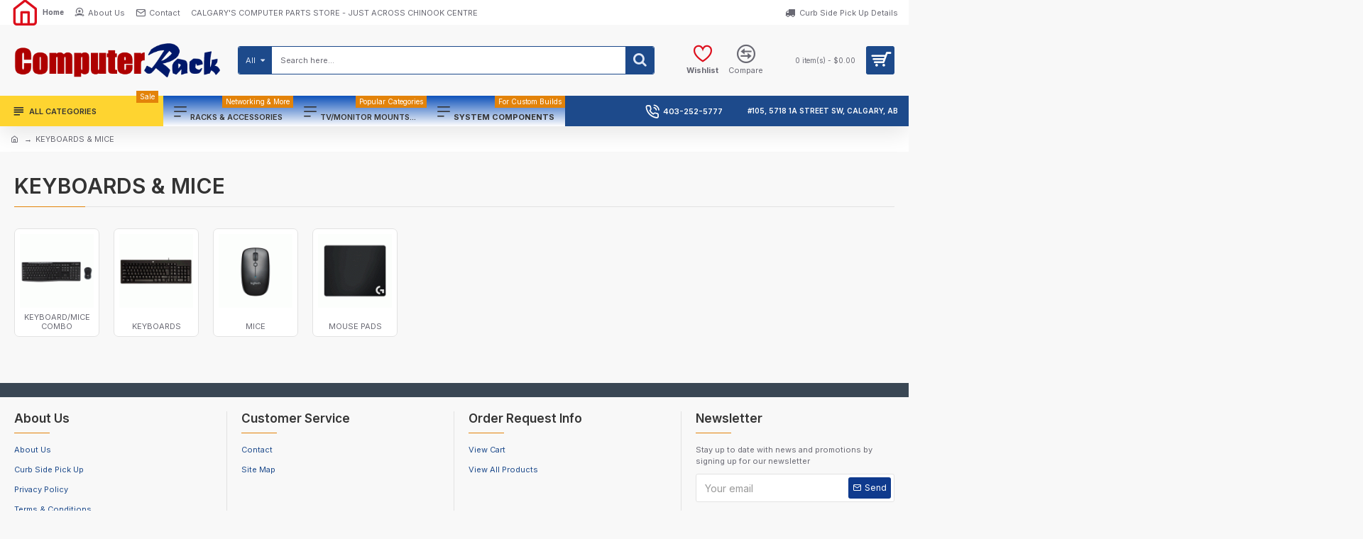

--- FILE ---
content_type: text/html; charset=utf-8
request_url: https://computerrack.ca/index.php?route=product/category&path=39
body_size: 46812
content:
<!DOCTYPE html>
<html dir="ltr" lang="en" class="desktop mac chrome chrome131 webkit oc30 is-guest route-product-category category-39 store-0 skin-1 desktop-header-active mobile-sticky layout-3" data-jb="14218c54" data-jv="3.1.8" data-ov="3.0.3.8">
<head typeof="og:website">
<meta charset="UTF-8" />
<meta name="viewport" content="width=device-width, initial-scale=1.0">
<meta http-equiv="X-UA-Compatible" content="IE=edge">
<title>KEYBOARDS &amp; MICE</title>
<base href="https://computerrack.ca/" />
<link rel="preload" href="catalog/view/theme/journal3/icons/fonts/icomoon.woff2?v1" as="font" crossorigin>
<link rel="preconnect" href="https://fonts.googleapis.com/" crossorigin>
<link rel="preconnect" href="https://fonts.gstatic.com/" crossorigin>
<meta property="fb:app_id" content=""/>
<meta property="og:type" content="website"/>
<meta property="og:title" content="KEYBOARDS &amp; MICE"/>
<meta property="og:url" content="https://computerrack.ca/index.php?route=product/category&path=39"/>
<meta property="og:image" content="https://computerrack.ca/image/cache/placeholder-1200x628w.png"/>
<meta property="og:image:width" content="1200"/>
<meta property="og:image:height" content="628"/>
<meta property="og:description" content=""/>
<meta name="twitter:card" content="summary"/>
<meta name="twitter:site" content="@"/>
<meta name="twitter:title" content="KEYBOARDS &amp; MICE"/>
<meta name="twitter:image" content="https://computerrack.ca/image/cache/placeholder-200x200.png"/>
<meta name="twitter:image:width" content="200"/>
<meta name="twitter:image:height" content="200"/>
<meta name="twitter:description" content=""/>
<script>window['Journal'] = {"isPopup":false,"isPhone":false,"isTablet":false,"isDesktop":true,"filterScrollTop":false,"filterUrlValuesSeparator":",","countdownDay":"Day","countdownHour":"Hour","countdownMin":"Min","countdownSec":"Sec","globalPageColumnLeftTabletStatus":false,"globalPageColumnRightTabletStatus":false,"scrollTop":true,"scrollToTop":false,"notificationHideAfter":"2000","quickviewPageStyleCloudZoomStatus":true,"quickviewPageStyleAdditionalImagesCarousel":true,"quickviewPageStyleAdditionalImagesCarouselStyleSpeed":"500","quickviewPageStyleAdditionalImagesCarouselStyleAutoPlay":false,"quickviewPageStyleAdditionalImagesCarouselStylePauseOnHover":true,"quickviewPageStyleAdditionalImagesCarouselStyleDelay":"3000","quickviewPageStyleAdditionalImagesCarouselStyleLoop":false,"quickviewPageStyleAdditionalImagesHeightAdjustment":"5","quickviewPageStyleProductStockUpdate":false,"quickviewPageStylePriceUpdate":false,"quickviewPageStyleOptionsSelect":"none","quickviewText":"Quickview","mobileHeaderOn":"tablet","subcategoriesCarouselStyleSpeed":"500","subcategoriesCarouselStyleAutoPlay":false,"subcategoriesCarouselStylePauseOnHover":true,"subcategoriesCarouselStyleDelay":"3000","subcategoriesCarouselStyleLoop":false,"productPageStyleImageCarouselStyleSpeed":"500","productPageStyleImageCarouselStyleAutoPlay":false,"productPageStyleImageCarouselStylePauseOnHover":true,"productPageStyleImageCarouselStyleDelay":"3000","productPageStyleImageCarouselStyleLoop":false,"productPageStyleCloudZoomStatus":true,"productPageStyleCloudZoomPosition":"inner","productPageStyleAdditionalImagesCarousel":true,"productPageStyleAdditionalImagesCarouselStyleSpeed":"500","productPageStyleAdditionalImagesCarouselStyleAutoPlay":false,"productPageStyleAdditionalImagesCarouselStylePauseOnHover":true,"productPageStyleAdditionalImagesCarouselStyleDelay":"3000","productPageStyleAdditionalImagesCarouselStyleLoop":false,"productPageStyleAdditionalImagesHeightAdjustment":"","productPageStyleProductStockUpdate":true,"productPageStylePriceUpdate":false,"productPageStyleOptionsSelect":"none","infiniteScrollStatus":true,"infiniteScrollOffset":"4","infiniteScrollLoadPrev":"Load Previous Products","infiniteScrollLoadNext":"Load Next Products","infiniteScrollLoading":"Loading...","infiniteScrollNoneLeft":"You have reached the end of the list.","checkoutUrl":"https:\/\/computerrack.ca\/index.php?route=checkout\/checkout","headerHeight":"100","headerCompactHeight":"50","mobileMenuOn":"","searchStyleSearchAutoSuggestStatus":true,"searchStyleSearchAutoSuggestDescription":true,"searchStyleSearchAutoSuggestSubCategories":true,"headerMiniSearchDisplay":"default","stickyStatus":true,"stickyFullHomePadding":false,"stickyFullwidth":true,"stickyAt":"","stickyHeight":"","headerTopBarHeight":"35","topBarStatus":true,"headerType":"classic","headerMobileHeight":"60","headerMobileStickyStatus":true,"headerMobileTopBarVisibility":true,"headerMobileTopBarHeight":"40","notification":[{"m":137,"c":"017df752"}],"headerNotice":[{"m":56,"c":"dde2dd52"}],"columnsCount":0};</script>
<script>// forEach polyfill
if (window.NodeList && !NodeList.prototype.forEach) {
	NodeList.prototype.forEach = Array.prototype.forEach;
}

(function () {
	if (Journal['isPhone']) {
		return;
	}

	var wrappers = ['search', 'cart', 'cart-content', 'logo', 'language', 'currency'];
	var documentClassList = document.documentElement.classList;

	function extractClassList() {
		return ['desktop', 'tablet', 'phone', 'desktop-header-active', 'mobile-header-active', 'mobile-menu-active'].filter(function (cls) {
			return documentClassList.contains(cls);
		});
	}

	function mqr(mqls, listener) {
		Object.keys(mqls).forEach(function (k) {
			mqls[k].addListener(listener);
		});

		listener();
	}

	function mobileMenu() {
		console.warn('mobile menu!');

		var element = document.querySelector('#main-menu');
		var wrapper = document.querySelector('.mobile-main-menu-wrapper');

		if (element && wrapper) {
			wrapper.appendChild(element);
		}

		var main_menu = document.querySelector('.main-menu');

		if (main_menu) {
			main_menu.classList.add('accordion-menu');
		}

		document.querySelectorAll('.main-menu .dropdown-toggle').forEach(function (element) {
			element.classList.remove('dropdown-toggle');
			element.classList.add('collapse-toggle');
			element.removeAttribute('data-toggle');
		});

		document.querySelectorAll('.main-menu .dropdown-menu').forEach(function (element) {
			element.classList.remove('dropdown-menu');
			element.classList.remove('j-dropdown');
			element.classList.add('collapse');
		});
	}

	function desktopMenu() {
		console.warn('desktop menu!');

		var element = document.querySelector('#main-menu');
		var wrapper = document.querySelector('.desktop-main-menu-wrapper');

		if (element && wrapper) {
			wrapper.insertBefore(element, document.querySelector('#main-menu-2'));
		}

		var main_menu = document.querySelector('.main-menu');

		if (main_menu) {
			main_menu.classList.remove('accordion-menu');
		}

		document.querySelectorAll('.main-menu .collapse-toggle').forEach(function (element) {
			element.classList.add('dropdown-toggle');
			element.classList.remove('collapse-toggle');
			element.setAttribute('data-toggle', 'dropdown');
		});

		document.querySelectorAll('.main-menu .collapse').forEach(function (element) {
			element.classList.add('dropdown-menu');
			element.classList.add('j-dropdown');
			element.classList.remove('collapse');
		});

		document.body.classList.remove('mobile-wrapper-open');
	}

	function mobileHeader() {
		console.warn('mobile header!');

		Object.keys(wrappers).forEach(function (k) {
			var element = document.querySelector('#' + wrappers[k]);
			var wrapper = document.querySelector('.mobile-' + wrappers[k] + '-wrapper');

			if (element && wrapper) {
				wrapper.appendChild(element);
			}

			if (wrappers[k] === 'cart-content') {
				if (element) {
					element.classList.remove('j-dropdown');
					element.classList.remove('dropdown-menu');
				}
			}
		});

		var search = document.querySelector('#search');
		var cart = document.querySelector('#cart');

		if (search && (Journal['searchStyle'] === 'full')) {
			search.classList.remove('full-search');
			search.classList.add('mini-search');
		}

		if (cart && (Journal['cartStyle'] === 'full')) {
			cart.classList.remove('full-cart');
			cart.classList.add('mini-cart')
		}
	}

	function desktopHeader() {
		console.warn('desktop header!');

		Object.keys(wrappers).forEach(function (k) {
			var element = document.querySelector('#' + wrappers[k]);
			var wrapper = document.querySelector('.desktop-' + wrappers[k] + '-wrapper');

			if (wrappers[k] === 'cart-content') {
				if (element) {
					element.classList.add('j-dropdown');
					element.classList.add('dropdown-menu');
					document.querySelector('#cart').appendChild(element);
				}
			} else {
				if (element && wrapper) {
					wrapper.appendChild(element);
				}
			}
		});

		var search = document.querySelector('#search');
		var cart = document.querySelector('#cart');

		if (search && (Journal['searchStyle'] === 'full')) {
			search.classList.remove('mini-search');
			search.classList.add('full-search');
		}

		if (cart && (Journal['cartStyle'] === 'full')) {
			cart.classList.remove('mini-cart');
			cart.classList.add('full-cart');
		}

		documentClassList.remove('mobile-cart-content-container-open');
		documentClassList.remove('mobile-main-menu-container-open');
		documentClassList.remove('mobile-overlay');
	}

	function moveElements(classList) {
		if (classList.includes('mobile-header-active')) {
			mobileHeader();
			mobileMenu();
		} else if (classList.includes('mobile-menu-active')) {
			desktopHeader();
			mobileMenu();
		} else {
			desktopHeader();
			desktopMenu();
		}
	}

	var mqls = {
		phone: window.matchMedia('(max-width: 768px)'),
		tablet: window.matchMedia('(max-width: 1024px)'),
		menu: window.matchMedia('(max-width: ' + Journal['mobileMenuOn'] + 'px)')
	};

	mqr(mqls, function () {
		var oldClassList = extractClassList();

		if (Journal['isDesktop']) {
			if (mqls.phone.matches) {
				documentClassList.remove('desktop');
				documentClassList.remove('tablet');
				documentClassList.add('mobile');
				documentClassList.add('phone');
			} else if (mqls.tablet.matches) {
				documentClassList.remove('desktop');
				documentClassList.remove('phone');
				documentClassList.add('mobile');
				documentClassList.add('tablet');
			} else {
				documentClassList.remove('mobile');
				documentClassList.remove('phone');
				documentClassList.remove('tablet');
				documentClassList.add('desktop');
			}

			if (documentClassList.contains('phone') || (documentClassList.contains('tablet') && Journal['mobileHeaderOn'] === 'tablet')) {
				documentClassList.remove('desktop-header-active');
				documentClassList.add('mobile-header-active');
			} else {
				documentClassList.remove('mobile-header-active');
				documentClassList.add('desktop-header-active');
			}
		}

		if (documentClassList.contains('desktop-header-active') && mqls.menu.matches) {
			documentClassList.add('mobile-menu-active');
		} else {
			documentClassList.remove('mobile-menu-active');
		}

		var newClassList = extractClassList();

		if (oldClassList.join(' ') !== newClassList.join(' ')) {
			if (documentClassList.contains('safari') && !documentClassList.contains('ipad') && navigator.maxTouchPoints && navigator.maxTouchPoints > 2) {
				window.fetch('index.php?route=journal3/journal3/device_detect', {
					method: 'POST',
					body: 'device=ipad',
					headers: {
						'Content-Type': 'application/x-www-form-urlencoded'
					}
				}).then(function (data) {
					return data.json();
				}).then(function (data) {
					if (data.response.reload) {
						window.location.reload();
					}
				});
			}

			if (document.readyState === 'loading') {
				document.addEventListener('DOMContentLoaded', function () {
					moveElements(newClassList);
				});
			} else {
				moveElements(newClassList);
			}
		}
	});

})();

(function () {
	var cookies = {};
	var style = document.createElement('style');
	var documentClassList = document.documentElement.classList;

	document.head.appendChild(style);

	document.cookie.split('; ').forEach(function (c) {
		var cc = c.split('=');
		cookies[cc[0]] = cc[1];
	});

	if (Journal['popup']) {
		for (var i in Journal['popup']) {
			if (!cookies['p-' + Journal['popup'][i]['c']]) {
				documentClassList.add('popup-open');
				documentClassList.add('popup-center');
				break;
			}
		}
	}

	if (Journal['notification']) {
		for (var i in Journal['notification']) {
			if (cookies['n-' + Journal['notification'][i]['c']]) {
				style.sheet.insertRule('.module-notification-' + Journal['notification'][i]['m'] + '{ display:none }');
			}
		}
	}

	if (Journal['headerNotice']) {
		for (var i in Journal['headerNotice']) {
			if (cookies['hn-' + Journal['headerNotice'][i]['c']]) {
				style.sheet.insertRule('.module-header_notice-' + Journal['headerNotice'][i]['m'] + '{ display:none }');
			}
		}
	}

	if (Journal['layoutNotice']) {
		for (var i in Journal['layoutNotice']) {
			if (cookies['ln-' + Journal['layoutNotice'][i]['c']]) {
				style.sheet.insertRule('.module-layout_notice-' + Journal['layoutNotice'][i]['m'] + '{ display:none }');
			}
		}
	}
})();
</script>
<link href="https://fonts.googleapis.com/css?family=Inter:700,400,600&amp;subset=latin-ext" type="text/css" rel="stylesheet"/>
<link href="catalog/view/javascript/bootstrap/css/bootstrap.min.css?v=14218c54" type="text/css" rel="stylesheet" media="all" />
<link href="catalog/view/javascript/font-awesome/css/font-awesome.min.css?v=14218c54" type="text/css" rel="stylesheet" media="all" />
<link href="catalog/view/theme/journal3/icons/style.minimal.css?v=14218c54" type="text/css" rel="stylesheet" media="all" />
<link href="catalog/view/theme/journal3/lib/swiper/swiper.min.css?v=14218c54" type="text/css" rel="stylesheet" media="all" />
<link href="catalog/view/theme/journal3/stylesheet/style.css?v=14218c54" type="text/css" rel="stylesheet" media="all" />
<link href="https://computerrack.ca/index.php?route=product/category&amp;path=39" rel="canonical" />
<link href="https://computerrack.ca/image/catalog/crpixel.png" rel="icon" />
<style>
.blog-post .post-details .post-stats{white-space:nowrap;overflow-x:auto;overflow-y:hidden;-webkit-overflow-scrolling:touch;;color:rgba(105, 105, 115, 1);margin-top:15px;margin-bottom:35px}.blog-post .post-details .post-stats .p-category{flex-wrap:nowrap;display:inline-flex}.mobile .blog-post .post-details .post-stats{overflow-x:scroll}.blog-post .post-details .post-stats::-webkit-scrollbar{-webkit-appearance:none;height:1px;height:5px;width:5px}.blog-post .post-details .post-stats::-webkit-scrollbar-track{background-color:white}.blog-post .post-details .post-stats::-webkit-scrollbar-thumb{background-color:#999;background-color:rgba(227, 131, 10, 1)}.blog-post .post-details .post-stats .p-posted{display:inline-flex}.blog-post .post-details .post-stats .p-author{display:inline-flex}.blog-post .post-details .post-stats .p-date{display:inline-flex}.p-date-image{color:rgba(255, 255, 255, 1);font-weight:700;background:rgba(15, 58, 141, 1);margin:7px;border-radius:3px}.blog-post .post-details .post-stats .p-comment{display:inline-flex}.blog-post .post-details .post-stats .p-view{display:inline-flex}.post-details{padding-bottom:20px}.post-content>p{margin-bottom:10px}.post-content{font-size:11px;column-count:initial;column-gap:50px;column-rule-style:none}.post-image{display:block;text-align:left;float:none}.post-image
img{border-radius:10px;box-shadow:0 5px 50px -10px rgba(0, 0, 0, 0.05)}.blog-post
.tags{margin-top:15px;justify-content:flex-start;font-size:11px;font-weight:700;justify-content:center}.blog-post .tags a, .blog-post .tags-title{margin-right:8px;margin-bottom:8px}.blog-post .tags
b{display:none}.blog-post .tags
a{border-radius:10px;padding-right:8px;padding-left:8px;font-size:11px;color:rgba(230, 230, 230, 1);font-weight:400;text-decoration:none;background:rgba(44, 54, 64, 1)}.blog-post .tags a:hover{color:rgba(255,255,255,1);background:rgba(15,58,141,1)}.post-comments{margin-top:20px}.reply-btn.btn,.reply-btn.btn:visited{font-size:11px;color:rgba(255,255,255,1);font-weight:400;text-transform:uppercase}.reply-btn.btn:hover{color:rgba(255, 255, 255, 1) !important;background:rgba(29, 74, 139, 1) !important}.reply-btn.btn:active,.reply-btn.btn:hover:active,.reply-btn.btn:focus:active{color:rgba(255, 255, 255, 1) !important;background:rgba(15, 58, 141, 1) !important;box-shadow:inset 0 0 5px rgba(0,0,0,0.1)}.reply-btn.btn:focus{color:rgba(255, 255, 255, 1) !important;box-shadow:inset 0 0 5px rgba(0,0,0,0.1)}.reply-btn.btn{background:rgba(15, 58, 141, 1);border-width:2px;padding:13px;padding-right:18px;padding-left:18px;border-radius:3px !important}.desktop .reply-btn.btn:hover{box-shadow:0 10px 30px rgba(0,0,0,0.1)}.reply-btn.btn.btn.disabled::after{font-size:20px}.post-comment{margin-bottom:30px;padding-bottom:15px;border-width:0;border-bottom-width:1px;border-style:solid}.post-reply{margin-top:15px;margin-left:60px;padding-top:20px;border-width:0;border-top-width:1px;border-style:solid}.user-avatar{display:block;margin-right:15px;border-radius:50%}.module-blog_comments .side-image{display:block}.post-comment .user-name{font-size:18px;font-weight:700}.post-comment .user-data
div{font-size:12px}.post-comment .user-site::before{left:-1px}.post-comment .user-data .user-date{display:inline-flex}.post-comment .user-data .user-time{display:inline-flex}.comment-form .form-group:not(.required){display:flex}.user-data .user-site{display:inline-flex}.main-posts.post-grid .post-layout.swiper-slide{margin-right:20px;width:calc((100% - 3 * 20px) / 4 - 0.01px)}.main-posts.post-grid .post-layout:not(.swiper-slide){padding:10px;width:calc(100% / 4 - 0.01px)}.one-column #content .main-posts.post-grid .post-layout.swiper-slide{margin-right:20px;width:calc((100% - 2 * 20px) / 3 - 0.01px)}.one-column #content .main-posts.post-grid .post-layout:not(.swiper-slide){padding:10px;width:calc(100% / 3 - 0.01px)}.two-column #content .main-posts.post-grid .post-layout.swiper-slide{margin-right:20px;width:calc((100% - 1 * 20px) / 2 - 0.01px)}.two-column #content .main-posts.post-grid .post-layout:not(.swiper-slide){padding:10px;width:calc(100% / 2 - 0.01px)}.side-column .main-posts.post-grid .post-layout.swiper-slide{margin-right:20px;width:calc((100% - 0 * 20px) / 1 - 0.01px)}.side-column .main-posts.post-grid .post-layout:not(.swiper-slide){padding:10px;width:calc(100% / 1 - 0.01px)}.main-posts.post-grid{margin:-10px}.post-grid .post-thumb{background:rgba(255, 255, 255, 1);border-radius:7px}.desktop .post-grid .post-thumb:hover{box-shadow:0 10px 30px rgba(0, 0, 0, 0.1)}.post-grid .post-thumb:hover .image
img{transform:scale(1.15)}.post-grid .post-thumb
.caption{position:relative;bottom:auto;width:auto}.post-grid .post-thumb
.name{display:flex;width:auto;margin-left:auto;margin-right:auto;justify-content:center;margin-left:auto;margin-right:auto;margin-top:12px;margin-bottom:12px}.post-grid .post-thumb .name
a{white-space:nowrap;overflow:hidden;text-overflow:ellipsis;font-family:'Inter';font-weight:700;font-size:9px;color:rgba(58, 71, 84, 1)}.post-grid .post-thumb
.description{display:block;color:rgba(105, 105, 115, 1);text-align:center;padding-right:15px;padding-left:15px}.post-grid .post-thumb .button-group{display:flex;justify-content:center;padding:15px}.post-grid .post-thumb .btn-read-more::before{display:inline-block}.post-grid .post-thumb .btn-read-more::after{display:inline-block;content:'\e5c8' !important;font-family:icomoon !important}.post-grid .post-thumb .btn-read-more .btn-text{display:inline-block;padding:0
.4em}.post-grid .post-thumb .btn-read-more.btn, .post-grid .post-thumb .btn-read-more.btn:visited{font-size:12px;color:rgba(105, 105, 115, 1);text-transform:none}.post-grid .post-thumb .btn-read-more.btn:hover{color:rgba(227, 131, 10, 1) !important;background:none !important}.post-grid .post-thumb .btn-read-more.btn:active, .post-grid .post-thumb .btn-read-more.btn:hover:active, .post-grid .post-thumb .btn-read-more.btn:focus:active{color:rgba(227, 131, 10, 1) !important;background:none !important;box-shadow:none}.post-grid .post-thumb .btn-read-more.btn:focus{color:rgba(227, 131, 10, 1) !important;background:none;box-shadow:none}.post-grid .post-thumb .btn-read-more.btn{background:none;border-style:none;padding:3px;box-shadow:none}.desktop .post-grid .post-thumb .btn-read-more.btn:hover{box-shadow:none}.post-grid .post-thumb .btn-read-more.btn.btn.disabled::after{font-size:20px}.post-grid .post-thumb .post-stats{display:flex;justify-content:center;position:absolute;transform:translateY(-100%);width:100%;background:rgba(240, 242, 245, 0.9);padding:7px}.post-grid .post-thumb .post-stats .p-author{display:flex}.post-grid .post-thumb
.image{display:block}.post-grid .post-thumb .p-date{display:flex}.post-grid .post-thumb .post-stats .p-comment{display:flex}.post-grid .post-thumb .post-stats .p-view{display:flex}.post-list .post-layout:not(.swiper-slide){margin-bottom:40px}.post-list .post-thumb
.caption{flex-basis:200px;background:rgba(248, 248, 248, 1);padding:20px;padding-top:15px}.post-list .post-thumb
.image{display:block}.desktop .post-list .post-thumb:hover{box-shadow:0 15px 90px -10px rgba(0, 0, 0, 0.2)}.post-list .post-thumb:hover .image
img{transform:scale(1.15)}.post-list .post-thumb
.name{display:flex;width:auto;margin-left:auto;margin-right:auto;justify-content:flex-start;margin-left:0;margin-right:auto}.post-list .post-thumb .name
a{white-space:normal;overflow:visible;text-overflow:initial;font-family:'Inter';font-weight:700;font-size:22px;color:rgba(51, 51, 51, 1)}.desktop .post-list .post-thumb .name a:hover{color:rgba(227, 131, 10, 1)}.post-list .post-thumb
.description{display:block;color:rgba(139, 145, 152, 1);padding-top:5px;padding-bottom:5px;margin-bottom:10px}.post-list .post-thumb .button-group{display:flex;justify-content:flex-start}.post-list .post-thumb .btn-read-more::before{display:inline-block}.post-list .post-thumb .btn-read-more .btn-text{display:inline-block;padding:0
.4em}.post-list .post-thumb .btn-read-more::after{content:'\e5c8' !important;font-family:icomoon !important}.post-list .post-thumb .btn-read-more.btn, .post-list .post-thumb .btn-read-more.btn:visited{font-size:11px;color:rgba(44, 54, 64, 1);font-weight:400;text-transform:uppercase}.post-list .post-thumb .btn-read-more.btn:hover{color:rgba(255, 255, 255, 1) !important;background:rgba(29, 74, 139, 1) !important}.post-list .post-thumb .btn-read-more.btn:active, .post-list .post-thumb .btn-read-more.btn:hover:active, .post-list .post-thumb .btn-read-more.btn:focus:active{color:rgba(255, 255, 255, 1) !important;background:rgba(15, 58, 141, 1) !important;border-color:rgba(15, 58, 141, 1) !important;box-shadow:inset 0 0 5px rgba(0, 0, 0, 0.1)}.post-list .post-thumb .btn-read-more.btn:focus{color:rgba(255, 255, 255, 1) !important;box-shadow:inset 0 0 5px rgba(0, 0, 0, 0.1)}.post-list .post-thumb .btn-read-more.btn{background:none;border-width:1px;border-style:solid;border-color:rgba(105, 105, 115, 1);padding:12px;padding-right:15px;padding-left:15px}.post-list .post-thumb .btn-read-more.btn:hover, .post-list .post-thumb .btn-read-more.btn:active:hover{border-color:rgba(29, 74, 139, 1)}.desktop .post-list .post-thumb .btn-read-more.btn:hover{box-shadow:0 10px 30px rgba(0, 0, 0, 0.1)}.post-list .post-thumb .btn-read-more.btn.btn.disabled::after{font-size:20px}.post-list .post-thumb .post-stats{display:flex;font-size:10px;color:rgba(139, 145, 152, 1);justify-content:flex-start;margin-bottom:10px}.post-list .post-thumb .post-stats .p-author::before{font-size:13px}.post-list .post-thumb .post-stats .p-author{display:block}.post-list .post-thumb .p-date{display:flex}.post-list .post-thumb .post-stats .p-comment{display:block}.post-list .post-thumb .post-stats .p-view{display:flex}.blog-feed
span{display:block;color:rgba(105, 105, 115, 1) !important}.blog-feed{display:inline-flex;margin-right:30px;margin-top:-5px}.blog-feed::before{content:'\f143' !important;font-family:icomoon !important;font-size:14px;color:rgba(227,131,10,1)}.countdown{font-family:'Inter';font-weight:400;font-size:11px;color:rgba(51, 51, 51, 1);background:rgba(240, 242, 245, 1);border-radius:3px;width:90%}.countdown div
span{color:rgba(105,105,115,1)}.countdown>div{border-style:solid;border-color:rgba(226, 226, 226, 1)}.boxed-layout .site-wrapper{overflow:hidden}.boxed-layout
.header{padding:0
20px}.boxed-layout
.breadcrumb{padding-left:20px;padding-right:20px}.wrapper, .mega-menu-content, .site-wrapper > .container, .grid-cols,.desktop-header-active .is-sticky .header .desktop-main-menu-wrapper,.desktop-header-active .is-sticky .sticky-fullwidth-bg,.boxed-layout .site-wrapper, .breadcrumb, .title-wrapper, .page-title > span,.desktop-header-active .header .top-bar,.desktop-header-active .header .mid-bar,.desktop-main-menu-wrapper{max-width:1280px}.desktop-main-menu-wrapper .main-menu>.j-menu>.first-dropdown::before{transform:translateX(calc(0px - (100vw - 1280px) / 2))}html[dir='rtl'] .desktop-main-menu-wrapper .main-menu>.j-menu>.first-dropdown::before{transform:none;right:calc(0px - (100vw - 1280px) / 2)}.desktop-main-menu-wrapper .main-menu>.j-menu>.first-dropdown.mega-custom::before{transform:translateX(calc(0px - (200vw - 1280px) / 2))}html[dir='rtl'] .desktop-main-menu-wrapper .main-menu>.j-menu>.first-dropdown.mega-custom::before{transform:none;right:calc(0px - (200vw - 1280px) / 2)}body{background:rgba(248,248,248,1);font-family:'Inter';font-weight:400;font-size:11px;line-height:1.5;-webkit-font-smoothing:antialiased}#content{padding-bottom:20px}.column-left
#content{padding-left:30px}.column-right
#content{padding-right:30px}.side-column{max-width:260px;padding:30px;padding-top:0px;padding-left:0px}.one-column
#content{max-width:calc(100% - 260px)}.two-column
#content{max-width:calc(100% - 260px * 2)}#column-left{border-width:0;border-right-width:1px;border-style:solid;border-color:rgba(226,226,226,1)}#column-right{border-width:0;border-left-width:1px;border-style:solid;border-color:rgba(226,226,226,1);padding:30px;padding-top:0px;padding-right:0px}.page-title{display:block}.dropdown.drop-menu>.j-dropdown{left:0;right:auto;transform:translate3d(0,-10px,0)}.dropdown.drop-menu.animating>.j-dropdown{left:0;right:auto;transform:none}.dropdown.drop-menu>.j-dropdown::before{left:10px;right:auto;transform:translateX(0)}.dropdown.dropdown .j-menu .dropdown>a>.count-badge{margin-right:0}.dropdown.dropdown .j-menu .dropdown>a>.count-badge+.open-menu+.menu-label{margin-left:7px}.dropdown.dropdown .j-menu .dropdown>a::after{display:block}.dropdown.dropdown .j-menu>li>a{font-size:10px;color:rgba(58, 71, 84, 1);font-weight:400;background:rgba(255, 255, 255, 1);padding:10px;padding-left:15px}.dropdown.dropdown .j-menu .links-text{white-space:normal;overflow:visible;text-overflow:initial}.dropdown.dropdown .j-menu>li>a::before{margin-right:7px;min-width:20px;font-size:18px}.desktop .dropdown.dropdown .j-menu > li:hover > a, .dropdown.dropdown .j-menu>li.active>a{background:rgba(240, 242, 245, 1)}.dropdown.dropdown .j-menu > li > a, .dropdown.dropdown.accordion-menu .menu-item > a + div, .dropdown.dropdown .accordion-menu .menu-item>a+div{border-style:none}.dropdown.dropdown .j-menu a .count-badge{display:none;position:relative}.dropdown.dropdown:not(.mega-menu) .j-dropdown{min-width:200px}.dropdown.dropdown:not(.mega-menu) .j-menu{box-shadow:30px 40px 90px -10px rgba(0, 0, 0, 0.2)}.dropdown.dropdown .j-dropdown::before{display:block;border-bottom-color:rgba(255,255,255,1);margin-left:7px;margin-top:-10px}legend{font-family:'Inter';font-weight:600;font-size:17px;margin-bottom:15px;white-space:normal;overflow:visible;text-overflow:initial;font-family:'Inter';font-weight:600;font-size:17px;margin-bottom:15px;white-space:normal;overflow:visible;text-overflow:initial}legend::after{content:'';display:block;position:relative;margin-top:10px;content:'';display:block;position:relative;margin-top:10px}legend.page-title>span::after{content:'';display:block;position:relative;margin-top:10px;content:'';display:block;position:relative;margin-top:10px}legend::after,legend.page-title>span::after{width:50px;height:1px;background:rgba(227,131,10,1);width:50px;height:1px;background:rgba(227,131,10,1)}.title{font-family:'Inter';font-weight:600;font-size:17px;margin-bottom:15px;white-space:normal;overflow:visible;text-overflow:initial}.title::after{content:'';display:block;position:relative;margin-top:10px}.title.page-title>span::after{content:'';display:block;position:relative;margin-top:10px}.title::after,.title.page-title>span::after{width:50px;height:1px;background:rgba(227, 131, 10, 1)}html:not(.popup) .page-title{font-size:30px;border-width:0;border-bottom-width:1px;border-style:solid;border-color:rgba(226, 226, 226, 1);margin-top:30px;margin-bottom:30px;white-space:normal;overflow:visible;text-overflow:initial}html:not(.popup) .page-title::after{content:'';display:block;position:relative;margin-top:10px}html:not(.popup) .page-title.page-title>span::after{content:'';display:block;position:relative;margin-top:10px}html:not(.popup) .page-title::after, html:not(.popup) .page-title.page-title>span::after{width:100px;height:1px;background:rgba(227,131,10,1)}.menu-label{color:rgba(255,255,255,1);font-weight:400;text-transform:none;background:rgba(227,131,10,1);padding:1px;padding-right:5px;padding-left:5px}.btn,.btn:visited{font-size:11px;color:rgba(255,255,255,1);font-weight:400;text-transform:uppercase}.btn:hover{color:rgba(255, 255, 255, 1) !important;background:rgba(29, 74, 139, 1) !important}.btn:active,.btn:hover:active,.btn:focus:active{color:rgba(255, 255, 255, 1) !important;background:rgba(15, 58, 141, 1) !important;box-shadow:inset 0 0 5px rgba(0,0,0,0.1)}.btn:focus{color:rgba(255, 255, 255, 1) !important;box-shadow:inset 0 0 5px rgba(0,0,0,0.1)}.btn{background:rgba(15, 58, 141, 1);border-width:2px;padding:13px;padding-right:18px;padding-left:18px;border-radius:3px !important}.desktop .btn:hover{box-shadow:0 10px 30px rgba(0,0,0,0.1)}.btn.btn.disabled::after{font-size:20px}.btn-primary.btn,.btn-primary.btn:visited{font-size:11px;color:rgba(255,255,255,1);font-weight:400;text-transform:uppercase}.btn-primary.btn:hover{color:rgba(255, 255, 255, 1) !important;background:rgba(29, 74, 139, 1) !important}.btn-primary.btn:active,.btn-primary.btn:hover:active,.btn-primary.btn:focus:active{color:rgba(255, 255, 255, 1) !important;background:rgba(15, 58, 141, 1) !important;box-shadow:inset 0 0 5px rgba(0,0,0,0.1)}.btn-primary.btn:focus{color:rgba(255, 255, 255, 1) !important;box-shadow:inset 0 0 5px rgba(0,0,0,0.1)}.btn-primary.btn{background:rgba(15, 58, 141, 1);border-width:2px;padding:13px;padding-right:18px;padding-left:18px;border-radius:3px !important}.desktop .btn-primary.btn:hover{box-shadow:0 10px 30px rgba(0,0,0,0.1)}.btn-primary.btn.btn.disabled::after{font-size:20px}.btn-secondary.btn{background:rgba(29,74,139,1)}.btn-secondary.btn:hover{background:rgba(15, 58, 141, 1) !important}.btn-secondary.btn.btn.disabled::after{font-size:20px}.btn-success.btn{background:rgba(49,167,97,1)}.btn-success.btn:hover{background:rgba(29, 74, 139, 1) !important}.btn-success.btn.btn.disabled::after{font-size:20px}.btn-danger.btn{background:rgba(221,14,28,1)}.btn-danger.btn:hover{background:rgba(29, 74, 139, 1) !important}.btn-danger.btn.btn.disabled::after{font-size:20px}.btn-default.btn,.btn-default.btn:visited{font-size:11px;color:rgba(255,255,255,1);font-weight:400;text-transform:uppercase}.btn-default.btn:hover{color:rgba(255, 255, 255, 1) !important;background:rgba(29, 74, 139, 1) !important}.btn-default.btn:active,.btn-default.btn:hover:active,.btn-default.btn:focus:active{color:rgba(255, 255, 255, 1) !important;background:rgba(15, 58, 141, 1) !important;box-shadow:inset 0 0 5px rgba(0,0,0,0.1)}.btn-default.btn:focus{color:rgba(255, 255, 255, 1) !important;box-shadow:inset 0 0 5px rgba(0,0,0,0.1)}.btn-default.btn{background:rgba(15, 58, 141, 1);border-width:2px;padding:13px;padding-right:18px;padding-left:18px;border-radius:3px !important}.desktop .btn-default.btn:hover{box-shadow:0 10px 30px rgba(0,0,0,0.1)}.btn-default.btn.btn.disabled::after{font-size:20px}.btn-warning.btn{background:rgba(227,131,10,1)}.btn-warning.btn:hover{background:rgba(29, 74, 139, 1) !important}.btn-warning.btn.btn.disabled::after{font-size:20px}.btn-info.btn{background:rgba(105,105,115,1)}.btn-info.btn:hover{background:rgba(29, 74, 139, 1) !important}.btn-info.btn.btn.disabled::after{font-size:20px}.btn-light.btn,.btn-light.btn:visited{color:rgba(51,51,51,1)}.btn-light.btn{background:rgba(238,238,238,1)}.btn-light.btn:hover{background:rgba(226, 226, 226, 1) !important}.btn-light.btn.btn.disabled::after{font-size:20px}.btn-dark.btn{background:rgba(44,54,64,1)}.btn-dark.btn:hover{background:rgba(58, 71, 84, 1) !important}.btn-dark.btn.btn.disabled::after{font-size:20px}.buttons{margin-top:20px;font-size:12px}.buttons .pull-right .btn, .buttons .pull-right .btn:visited{font-size:11px;color:rgba(255, 255, 255, 1);font-weight:400;text-transform:uppercase}.buttons .pull-right .btn:hover{color:rgba(255, 255, 255, 1) !important;background:rgba(29, 74, 139, 1) !important}.buttons .pull-right .btn:active, .buttons .pull-right .btn:hover:active, .buttons .pull-right .btn:focus:active{color:rgba(255, 255, 255, 1) !important;background:rgba(15, 58, 141, 1) !important;box-shadow:inset 0 0 5px rgba(0, 0, 0, 0.1)}.buttons .pull-right .btn:focus{color:rgba(255, 255, 255, 1) !important;box-shadow:inset 0 0 5px rgba(0, 0, 0, 0.1)}.buttons .pull-right
.btn{background:rgba(15, 58, 141, 1);border-width:2px;padding:13px;padding-right:18px;padding-left:18px;border-radius:3px !important}.desktop .buttons .pull-right .btn:hover{box-shadow:0 10px 30px rgba(0, 0, 0, 0.1)}.buttons .pull-right .btn.btn.disabled::after{font-size:20px}.buttons .pull-left
.btn{background:rgba(29, 74, 139, 1)}.buttons .pull-left .btn:hover{background:rgba(15, 58, 141, 1) !important}.buttons .pull-left .btn.btn.disabled::after{font-size:20px}.buttons>div{flex:1;width:auto;flex-basis:0}.buttons > div
.btn{width:100%}.buttons .pull-left{margin-right:0}.buttons>div+div{padding-left:20px}.buttons .pull-right:only-child{flex:1;margin:0
0 0 auto}.buttons .pull-right:only-child
.btn{width:100%}.buttons input+.btn{margin-top:5px}.buttons input[type=checkbox]{margin-right:7px !important;margin-left:3px !important}.tags{margin-top:15px;justify-content:flex-start;font-size:11px;font-weight:700}.tags a,.tags-title{margin-right:8px;margin-bottom:8px}.tags
b{display:none}.tags
a{border-radius:10px;padding-right:8px;padding-left:8px;font-size:11px;color:rgba(230, 230, 230, 1);font-weight:400;text-decoration:none;background:rgba(44, 54, 64, 1)}.tags a:hover{color:rgba(255,255,255,1);background:rgba(15,58,141,1)}.nav-tabs>li>a,.nav-tabs>li.active>a,.nav-tabs>li.active>a:hover,.nav-tabs>li.active>a:focus{font-family:'Inter';font-weight:600;font-size:10px;color:rgba(139, 145, 152, 1);text-transform:uppercase}.desktop .nav-tabs>li:hover>a,.nav-tabs>li.active>a{color:rgba(51,51,51,1)}.nav-tabs>li.active>a,.nav-tabs>li.active>a:hover,.nav-tabs>li.active>a:focus{color:rgba(51,51,51,1)}.nav-tabs>li{border-width:0;border-bottom-width:1px;border-style:solid;border-color:rgba(0,0,0,0);flex-grow:0}.nav-tabs>li.active{border-color:rgba(227,131,10,1)}.nav-tabs>li.active::after{display:none;border-top-width:10px}.nav-tabs>li>a{justify-content:center;white-space:nowrap;padding:0px;padding-bottom:8px}.nav-tabs>li>a::before{font-size:18px}.nav-tabs{display:flex;justify-content:flex-start;flex-wrap:nowrap;overflow-x:auto;overflow-y:hidden;-webkit-overflow-scrolling:touch;;min-width:50px}.nav-tabs>li:not(:last-child){margin-right:20px}.mobile .nav-tabs{overflow-x:scroll}.nav-tabs::-webkit-scrollbar{-webkit-appearance:none;height:1px;height:1px;width:1px}.nav-tabs::-webkit-scrollbar-track{background-color:white;background-color:rgba(238,238,238,1)}.nav-tabs::-webkit-scrollbar-thumb{background-color:#999;background-color:rgba(139,145,152,1)}.tab-container::before{display:none}.tab-content{padding-top:20px}.tab-container{display:block}.tab-container .nav-tabs{flex-direction:row}.alert{margin-bottom:20px}.breadcrumb{display:block !important;text-align:left;background:rgba(255,255,255,1);padding:10px;padding-left:0px;white-space:nowrap}.breadcrumb::before{background:rgba(255, 255, 255, 1)}.breadcrumb li:first-of-type a i::before{content:'\eb69' !important;font-family:icomoon !important;top:1px}.breadcrumb
a{font-size:11px;color:rgba(105, 105, 115, 1)}.breadcrumb li:last-of-type
a{color:rgba(105,105,115,1)}.breadcrumb>li+li:before{content:'→';color:rgba(105, 105, 115, 1);top:1px}.mobile
.breadcrumb{overflow-x:scroll}.breadcrumb::-webkit-scrollbar{-webkit-appearance:none;height:1px;height:1px;width:1px}.breadcrumb::-webkit-scrollbar-track{background-color:white}.breadcrumb::-webkit-scrollbar-thumb{background-color:#999;background-color:rgba(227, 131, 10, 1)}.panel-group .panel-heading a::before{content:'\f067' !important;font-family:icomoon !important;margin-right:3px;order:10}.desktop .panel-group .panel-heading:hover a::before{color:rgba(29, 74, 139, 1)}.panel-group .panel-active .panel-heading a::before{content:'\f068' !important;font-family:icomoon !important;color:rgba(15, 58, 141, 1)}.panel-group .panel-heading
a{justify-content:space-between;font-family:'Inter';font-weight:600;color:rgba(105, 105, 115, 1);text-transform:uppercase;padding:15px;padding-right:5px;padding-left:0px}.panel-group .panel-heading:hover
a{color:rgba(29, 74, 139, 1)}.panel-group .panel-active .panel-heading:hover a, .panel-group .panel-active .panel-heading
a{color:rgba(15, 58, 141, 1)}.panel-group .panel-heading{border-width:0;border-top-width:1px;border-style:solid;border-color:rgba(226, 226, 226, 1)}.panel-group .panel:first-child .panel-heading{border-width:0px}.panel-group .panel-body{padding-bottom:20px}body h1, body h2, body h3, body h4, body h5, body
h6{font-family:'Inter';font-weight:600}body
a{color:rgba(29, 74, 139, 1);text-decoration:underline;display:inline-block}body a:hover{color:rgba(227, 131, 10, 1);text-decoration:none}body
p{margin-bottom:15px}body
h1{margin-bottom:20px}body
h2{font-size:30px;margin-bottom:15px}body
h3{margin-bottom:15px}body
h4{text-transform:uppercase;margin-bottom:15px}body
h5{font-size:22px;color:rgba(139, 145, 152, 1);font-weight:400;margin-bottom:20px}body
h6{font-size:11px;color:rgba(255, 255, 255, 1);text-transform:uppercase;background:rgba(227, 131, 10, 1);padding:10px;padding-top:7px;padding-bottom:7px;margin-top:5px;margin-bottom:15px;display:inline-block}body
blockquote{font-size:17px;font-weight:400;padding-left:20px;margin-top:20px;margin-bottom:20px;border-width:0;border-left-width:5px;border-style:solid;border-color:rgba(227, 131, 10, 1);float:none;display:flex;flex-direction:column;max-width:500px}body blockquote::before{margin-left:initial;margin-right:auto;float:none;content:'\e9af' !important;font-family:icomoon !important;font-size:45px;color:rgba(15, 58, 141, 1);margin-right:10px;margin-bottom:10px}body
hr{margin-top:20px;margin-bottom:20px;border-width:0;border-top-width:1px;border-style:solid;border-color:rgba(226, 226, 226, 1);overflow:hidden}body .drop-cap{font-family:'Inter' !important;font-weight:700 !important;font-size:70px !important;font-family:Georgia,serif;font-weight:700;margin-right:8px}body .amp::before{content:'\e901' !important;font-family:icomoon !important;font-size:25px;top:5px}body .video-responsive{margin:0px;margin-bottom:20px}.count-badge{font-family:'Inter';font-weight:400;font-size:11px;color:rgba(255,255,255,1);background:rgba(221,14,28,1);border-width:2px;border-style:solid;border-color:rgba(248,248,248,1);border-radius:50px}.count-zero{display:none !important}.product-label
b{font-size:11px;color:rgba(255, 255, 255, 1);font-weight:700;text-transform:uppercase;background:rgba(29, 74, 139, 1);border-radius:3px;padding:5px;padding-bottom:6px}.product-label.product-label-default
b{min-width:45px}.tooltip-inner{font-size:12px;color:rgba(255, 255, 255, 1);background:rgba(29, 74, 139, 1);border-radius:3px;box-shadow:0 -10px 30px -5px rgba(0, 0, 0, 0.15)}.tooltip.top .tooltip-arrow{border-top-color:rgba(29, 74, 139, 1)}.tooltip.right .tooltip-arrow{border-right-color:rgba(29, 74, 139, 1)}.tooltip.bottom .tooltip-arrow{border-bottom-color:rgba(29, 74, 139, 1)}.tooltip.left .tooltip-arrow{border-left-color:rgba(29, 74, 139, 1)}table
td{color:rgba(105, 105, 115, 1);background:rgba(255, 255, 255, 1);padding:12px
!important}table tbody tr:nth-child(even) td{background:rgba(250,250,250,1)}table{border-width:1px !important;border-style:solid !important;border-color:rgba(226, 226, 226, 1) !important}table thead
td{font-size:12px;font-weight:700;text-transform:uppercase;background:rgba(238, 238, 238, 1)}table thead td, table thead
th{border-width:0 !important;border-top-width:1px !important;border-bottom-width:1px !important;border-style:solid !important;border-color:rgba(226, 226, 226, 1) !important}table tfoot
td{background:rgba(238, 238, 238, 1)}table tfoot td, table tfoot
th{border-width:0 !important;border-top-width:1px !important;border-style:solid !important;border-color:rgba(226, 226, 226, 1) !important}.table-responsive{border-width:1px;border-style:solid;border-color:rgba(226,226,226,1)}.table-responsive>table{border-width:0px !important}.table-responsive::-webkit-scrollbar-thumb{background-color:rgba(227,131,10,1);border-radius:5px}.table-responsive::-webkit-scrollbar{height:1px;width:1px}label{font-size:10px}.has-error{color:rgba(221, 14, 28, 1) !important}.form-group .control-label{max-width:150px;padding-top:7px;padding-bottom:5px;justify-content:flex-start}.has-error .form-control{border-style:solid !important;border-color:rgba(221, 14, 28, 1) !important}.required .control-label::after, .required .control-label+div::before,.text-danger{font-size:17px;color:rgba(221,14,28,1)}.form-group{margin-bottom:8px}.required.has-error .control-label::after, .required.has-error .control-label+div::before{color:rgba(221, 14, 28, 1) !important}.required .control-label::after, .required .control-label+div::before{margin-left:5px;margin-top:3px}input.form-control{background:rgba(255, 255, 255, 1) !important;border-width:1px !important;border-style:solid !important;border-color:rgba(226, 226, 226, 1) !important;border-radius:3px !important;max-width:500px;height:38px}input.form-control:hover{box-shadow:0 5px 50px -10px rgba(0,0,0,0.05)}input.form-control:focus{box-shadow:inset 0 0 5px rgba(0,0,0,0.1)}textarea.form-control{background:rgba(255, 255, 255, 1) !important;border-width:1px !important;border-style:solid !important;border-color:rgba(226, 226, 226, 1) !important;border-radius:3px !important;height:100px}textarea.form-control:hover{box-shadow:0 5px 50px -10px rgba(0,0,0,0.05)}textarea.form-control:focus{box-shadow:inset 0 0 5px rgba(0,0,0,0.1)}select.form-control{background:rgba(255, 255, 255, 1) !important;border-width:1px !important;border-style:solid !important;border-color:rgba(226, 226, 226, 1) !important;border-radius:3px !important;max-width:500px}select.form-control:hover{box-shadow:0 5px 50px -10px rgba(0,0,0,0.05)}select.form-control:focus{box-shadow:inset 0 0 5px rgba(0,0,0,0.1)}.radio{width:100%}.checkbox{width:100%}.input-group .input-group-btn
.btn{min-width:36px;padding:12px;min-height:36px;margin-left:5px}.product-option-file .btn i::before{content:'\ebd8' !important;font-family:icomoon !important}.stepper input.form-control{background:rgba(255, 255, 255, 1) !important;border-width:0px !important}.stepper{width:50px;height:36px;border-style:solid;border-color:rgba(105, 105, 115, 1);border-radius:3px}.stepper span
i{color:rgba(105,105,115,1);background-color:rgba(238,238,238,1)}.pagination-results{font-size:11px;letter-spacing:1px;margin-top:20px;justify-content:flex-start}.pagination-results .text-right{display:block}.pagination>li>a:hover{color:rgba(255,255,255,1)}.pagination>li.active>span,.pagination>li.active>span:hover,.pagination>li>a:focus{color:rgba(255,255,255,1)}.pagination>li{background:rgba(248,248,248,1);border-radius:3px}.pagination>li>a,.pagination>li>span{padding:5px;padding-right:6px;padding-left:6px}.pagination>li:hover{background:rgba(15,58,141,1)}.pagination>li.active{background:rgba(15, 58, 141, 1)}.pagination > li:first-child a::before, .pagination > li:last-child a::before{content:'\e940' !important;font-family:icomoon !important}.pagination > li .prev::before, .pagination > li .next::before{content:'\e93e' !important;font-family:icomoon !important}.pagination>li:not(:first-of-type){margin-left:5px}.rating .fa-stack{font-size:13px;width:1.2em}.rating .fa-star, .rating .fa-star+.fa-star-o{color:rgba(254,212,48,1)}.popup-inner-body{max-height:calc(100vh - 50px * 2)}.popup-container{max-width:calc(100% - 20px * 2)}.popup-bg{background:rgba(0,0,0,0.75)}.popup-body,.popup{background:rgba(255, 255, 255, 1)}.popup-content, .popup .site-wrapper{padding:20px}.popup-body{border-radius:3px;box-shadow:0 15px 90px -10px rgba(0, 0, 0, 0.2)}.popup-container .popup-close::before{content:'\e981' !important;font-family:icomoon !important;font-size:18px}.popup-close{width:30px;height:30px;margin-right:10px;margin-top:35px}.popup-container>.btn,.popup-container>.btn:visited{font-size:12px;color:rgba(105,105,115,1);text-transform:none}.popup-container>.btn:hover{color:rgba(227, 131, 10, 1) !important;background:none !important}.popup-container>.btn:active,.popup-container>.btn:hover:active,.popup-container>.btn:focus:active{color:rgba(227, 131, 10, 1) !important;background:none !important;box-shadow:none}.popup-container>.btn:focus{color:rgba(227, 131, 10, 1) !important;background:none;box-shadow:none}.popup-container>.btn{background:none;border-style:none;padding:3px;box-shadow:none}.desktop .popup-container>.btn:hover{box-shadow:none}.popup-container>.btn.btn.disabled::after{font-size:20px}.scroll-top i::before{border-radius:3px;content:'\e5d8' !important;font-family:icomoon !important;font-size:25px;color:rgba(255, 255, 255, 1);background:rgba(15, 58, 141, 1);padding:7px}.scroll-top:hover i::before{background:rgba(227,131,10,1)}.scroll-top{left:auto;right:10px;transform:translateX(0);;margin-left:10px;margin-right:10px;margin-bottom:10px}.journal-loading > i::before, .ias-spinner > i::before, .lg-outer .lg-item::after,.btn.disabled::after{content:'\eb75' !important;font-family:icomoon !important;font-size:25px}.journal-loading > .fa-spin, .lg-outer .lg-item::after,.btn.disabled::after{animation:fa-spin infinite linear;;animation-duration:1200ms}.btn-cart::before,.fa-shopping-cart::before{content:'\e99b' !important;font-family:icomoon !important}.btn-wishlist::before{content:'\eb67' !important;font-family:icomoon !important}.btn-compare::before,.compare-btn::before{content:'\eab6' !important;font-family:icomoon !important}.fa-refresh::before{content:'\f021' !important;font-family:icomoon !important}.fa-times-circle::before,.fa-times::before,.reset-filter::before,.notification-close::before,.popup-close::before,.hn-close::before{content:'\e5cd' !important;font-family:icomoon !important}.p-author::before{content:'\eadc' !important;font-family:icomoon !important;font-size:11px;margin-right:5px}.p-date::before{content:'\f133' !important;font-family:icomoon !important;margin-right:5px}.p-time::before{content:'\eb29' !important;font-family:icomoon !important;margin-right:5px}.p-comment::before{content:'\f27a' !important;font-family:icomoon !important;margin-right:5px}.p-view::before{content:'\f06e' !important;font-family:icomoon !important;margin-right:5px}.p-category::before{content:'\f022' !important;font-family:icomoon !important;margin-right:5px}.user-site::before{content:'\e321' !important;font-family:icomoon !important;left:-1px;margin-right:5px}.expand-content{max-height:70px}.block-expand.btn,.block-expand.btn:visited{font-size:12px;font-weight:400;text-transform:none}.block-expand.btn{padding:2px;padding-right:6px;padding-left:6px;min-width:20px;min-height:20px}.desktop .block-expand.btn:hover{box-shadow:0 5px 30px -5px rgba(0,0,0,0.25)}.block-expand.btn:active,.block-expand.btn:hover:active,.block-expand.btn:focus:active{box-shadow:inset 0 0 20px rgba(0,0,0,0.25)}.block-expand.btn:focus{box-shadow:inset 0 0 20px rgba(0,0,0,0.25)}.block-expand.btn.btn.disabled::after{font-size:20px}.block-expand::after{content:'Show More'}.block-expanded .block-expand::after{content:'Show Less'}.block-expand::before{content:'\f078' !important;font-family:icomoon !important;margin-right:5px}.block-expanded .block-expand::before{content:'\f077' !important;font-family:icomoon !important}.block-expand-overlay{background:linear-gradient(to bottom, transparent, rgba(248, 248, 248, 1))}.safari .block-expand-overlay{background:linear-gradient(to bottom, rgba(255,255,255,0), rgba(248, 248, 248, 1))}.iphone .block-expand-overlay{background:linear-gradient(to bottom, rgba(255,255,255,0), rgba(248, 248, 248, 1))}.ipad .block-expand-overlay{background:linear-gradient(to bottom,rgba(255,255,255,0),rgba(248,248,248,1))}.old-browser{color:rgba(68, 68, 68, 1);background:rgba(255, 255, 255, 1)}.j-loader .journal-loading>i::before{margin-top:-2px}.notification-cart.notification{max-width:400px;margin:20px;margin-bottom:0px;padding:10px;background:rgba(255, 255, 255, 1);border-radius:7px;box-shadow:0 15px 90px -10px rgba(0, 0, 0, 0.2);color:rgba(105, 105, 115, 1)}.notification-cart .notification-close{display:block;width:25px;height:25px;margin-right:5px;margin-top:5px}.notification-cart .notification-close::before{content:'\e5cd' !important;font-family:icomoon !important;font-size:20px}.notification-cart .notification-close.btn, .notification-cart .notification-close.btn:visited{font-size:12px;color:rgba(105, 105, 115, 1);text-transform:none}.notification-cart .notification-close.btn:hover{color:rgba(227, 131, 10, 1) !important;background:none !important}.notification-cart .notification-close.btn:active, .notification-cart .notification-close.btn:hover:active, .notification-cart .notification-close.btn:focus:active{color:rgba(227, 131, 10, 1) !important;background:none !important;box-shadow:none}.notification-cart .notification-close.btn:focus{color:rgba(227, 131, 10, 1) !important;background:none;box-shadow:none}.notification-cart .notification-close.btn{background:none;border-style:none;padding:3px;box-shadow:none}.desktop .notification-cart .notification-close.btn:hover{box-shadow:none}.notification-cart .notification-close.btn.btn.disabled::after{font-size:20px}.notification-cart
img{display:block;margin-right:10px;margin-bottom:10px}.notification-cart .notification-buttons{display:flex;padding:10px;margin:-10px;margin-top:5px}.notification-cart .notification-view-cart{display:inline-flex;flex-grow:1}.notification-cart .notification-checkout{display:inline-flex;flex-grow:1;margin-left:10px}.notification-cart .notification-checkout::after{content:'\e5c8' !important;font-family:icomoon !important;margin-left:5px}.notification-wishlist.notification{max-width:400px;margin:20px;margin-bottom:0px;padding:10px;background:rgba(255, 255, 255, 1);border-radius:7px;box-shadow:0 15px 90px -10px rgba(0, 0, 0, 0.2);color:rgba(105, 105, 115, 1)}.notification-wishlist .notification-close{display:block;width:25px;height:25px;margin-right:5px;margin-top:5px}.notification-wishlist .notification-close::before{content:'\e5cd' !important;font-family:icomoon !important;font-size:20px}.notification-wishlist .notification-close.btn, .notification-wishlist .notification-close.btn:visited{font-size:12px;color:rgba(105, 105, 115, 1);text-transform:none}.notification-wishlist .notification-close.btn:hover{color:rgba(227, 131, 10, 1) !important;background:none !important}.notification-wishlist .notification-close.btn:active, .notification-wishlist .notification-close.btn:hover:active, .notification-wishlist .notification-close.btn:focus:active{color:rgba(227, 131, 10, 1) !important;background:none !important;box-shadow:none}.notification-wishlist .notification-close.btn:focus{color:rgba(227, 131, 10, 1) !important;background:none;box-shadow:none}.notification-wishlist .notification-close.btn{background:none;border-style:none;padding:3px;box-shadow:none}.desktop .notification-wishlist .notification-close.btn:hover{box-shadow:none}.notification-wishlist .notification-close.btn.btn.disabled::after{font-size:20px}.notification-wishlist
img{display:block;margin-right:10px;margin-bottom:10px}.notification-wishlist .notification-buttons{display:flex;padding:10px;margin:-10px;margin-top:5px}.notification-wishlist .notification-view-cart{display:inline-flex;flex-grow:1}.notification-wishlist .notification-checkout{display:inline-flex;flex-grow:1;margin-left:10px}.notification-wishlist .notification-checkout::after{content:'\e5c8' !important;font-family:icomoon !important;margin-left:5px}.notification-compare.notification{max-width:400px;margin:20px;margin-bottom:0px;padding:10px;background:rgba(255, 255, 255, 1);border-radius:7px;box-shadow:0 15px 90px -10px rgba(0, 0, 0, 0.2);color:rgba(105, 105, 115, 1)}.notification-compare .notification-close{display:block;width:25px;height:25px;margin-right:5px;margin-top:5px}.notification-compare .notification-close::before{content:'\e5cd' !important;font-family:icomoon !important;font-size:20px}.notification-compare .notification-close.btn, .notification-compare .notification-close.btn:visited{font-size:12px;color:rgba(105, 105, 115, 1);text-transform:none}.notification-compare .notification-close.btn:hover{color:rgba(227, 131, 10, 1) !important;background:none !important}.notification-compare .notification-close.btn:active, .notification-compare .notification-close.btn:hover:active, .notification-compare .notification-close.btn:focus:active{color:rgba(227, 131, 10, 1) !important;background:none !important;box-shadow:none}.notification-compare .notification-close.btn:focus{color:rgba(227, 131, 10, 1) !important;background:none;box-shadow:none}.notification-compare .notification-close.btn{background:none;border-style:none;padding:3px;box-shadow:none}.desktop .notification-compare .notification-close.btn:hover{box-shadow:none}.notification-compare .notification-close.btn.btn.disabled::after{font-size:20px}.notification-compare
img{display:block;margin-right:10px;margin-bottom:10px}.notification-compare .notification-buttons{display:flex;padding:10px;margin:-10px;margin-top:5px}.notification-compare .notification-view-cart{display:inline-flex;flex-grow:1}.notification-compare .notification-checkout{display:inline-flex;flex-grow:1;margin-left:10px}.notification-compare .notification-checkout::after{content:'\e5c8' !important;font-family:icomoon !important;margin-left:5px}.popup-quickview .popup-container{width:700px}.popup-quickview .popup-inner-body{height:525px}.route-product-product.popup-quickview .product-info .product-left{width:50%}.route-product-product.popup-quickview .product-info .product-right{width:calc(100% - 50%);padding-left:20px}.route-product-product.popup-quickview h1.page-title{display:none}.route-product-product.popup-quickview div.page-title{display:block}.route-product-product.popup-quickview .page-title{font-size:22px;white-space:normal;overflow:visible;text-overflow:initial}.route-product-product.popup-quickview .product-image .main-image{border-width:1px;border-style:solid;border-color:rgba(226, 226, 226, 1);border-radius:3px}.route-product-product.popup-quickview .direction-horizontal .additional-image{width:calc(100% / 4)}.route-product-product.popup-quickview .additional-images .swiper-container{overflow:hidden}.route-product-product.popup-quickview .additional-images .swiper-buttons{display:none;top:50%;width:calc(100% - (-15px * 2));margin-top:-10px}.route-product-product.popup-quickview .additional-images:hover .swiper-buttons{display:block}.route-product-product.popup-quickview .additional-images .swiper-button-prev{left:0;right:auto;transform:translate(0, -50%)}.route-product-product.popup-quickview .additional-images .swiper-button-next{left:auto;right:0;transform:translate(0, -50%)}.route-product-product.popup-quickview .additional-images .swiper-buttons
div{width:35px;height:35px;background:rgba(44, 54, 64, 1);border-width:4px;border-style:solid;border-color:rgba(255, 255, 255, 1);border-radius:50%}.route-product-product.popup-quickview .additional-images .swiper-button-disabled{opacity:0}.route-product-product.popup-quickview .additional-images .swiper-buttons div::before{content:'\e408' !important;font-family:icomoon !important;color:rgba(255, 255, 255, 1)}.route-product-product.popup-quickview .additional-images .swiper-buttons .swiper-button-next::before{content:'\e409' !important;font-family:icomoon !important;color:rgba(255, 255, 255, 1)}.route-product-product.popup-quickview .additional-images .swiper-buttons div:not(.swiper-button-disabled):hover{background:rgba(221, 14, 28, 1)}.route-product-product.popup-quickview .additional-images .swiper-pagination{display:block;margin-bottom:-10px;left:50%;right:auto;transform:translateX(-50%)}.route-product-product.popup-quickview .additional-images
.swiper{padding-bottom:15px}.route-product-product.popup-quickview .additional-images .swiper-pagination-bullet{width:8px;height:8px;background-color:rgba(226, 226, 226, 1)}.route-product-product.popup-quickview .additional-images .swiper-pagination>span+span{margin-left:8px}.desktop .route-product-product.popup-quickview .additional-images .swiper-pagination-bullet:hover{background-color:rgba(219, 232, 240, 1)}.route-product-product.popup-quickview .additional-images .swiper-pagination-bullet.swiper-pagination-bullet-active{background-color:rgba(227, 131, 10, 1)}.route-product-product.popup-quickview .additional-images .swiper-pagination>span{border-radius:50px}.route-product-product.popup-quickview .additional-image{padding:calc(10px / 2)}.route-product-product.popup-quickview .additional-images{margin-top:10px;margin-right:-5px;margin-left:-5px}.route-product-product.popup-quickview .additional-images
img{border-width:1px;border-style:solid;border-radius:3px}.route-product-product.popup-quickview .product-info .product-stats li::before{content:'\f111' !important;font-family:icomoon !important}.route-product-product.popup-quickview .product-info .product-stats
ul{width:100%}.route-product-product.popup-quickview .product-stats .product-views::before{content:'\f06e' !important;font-family:icomoon !important}.route-product-product.popup-quickview .product-stats .product-sold::before{content:'\e263' !important;font-family:icomoon !important}.route-product-product.popup-quickview .product-info .custom-stats{justify-content:space-between}.route-product-product.popup-quickview .product-info .product-details
.rating{justify-content:flex-start}.route-product-product.popup-quickview .product-info .product-details .countdown-wrapper{display:block}.route-product-product.popup-quickview .product-info .product-details .product-price-group{text-align:left;padding-top:15px;margin-top:-5px;display:flex}.route-product-product.popup-quickview .product-info .product-details .price-group{justify-content:flex-start;flex-direction:row;align-items:center}.route-product-product.popup-quickview .product-info .product-details .product-price-new{order:-1}.route-product-product.popup-quickview .product-info .product-details .product-price-old{margin-left:10px}.route-product-product.popup-quickview .product-info .product-details .product-points{display:block}.route-product-product.popup-quickview .product-info .product-details .product-tax{display:block}.route-product-product.popup-quickview .product-info .product-details
.discounts{display:block}.route-product-product.popup-quickview .product-info .product-details .product-options{background:rgba(237, 242, 254, 1);padding:15px;padding-top:5px}.route-product-product.popup-quickview .product-info .product-details .product-options>.options-title{display:none}.route-product-product.popup-quickview .product-info .product-details .product-options>h3{display:block}.route-product-product.popup-quickview .product-info .product-options .push-option > div input:checked+img{box-shadow:inset 0 0 8px rgba(0, 0, 0, 0.7)}.route-product-product.popup-quickview .product-info .product-details .button-group-page{position:fixed;width:100%;z-index:1000;;background:rgba(240,242,245,1);padding:10px;margin:0px;border-width:0;border-top-width:1px;border-style:solid;border-color:rgba(226,226,226,1)}.route-product-product.popup-quickview{padding-bottom:60px !important}.route-product-product.popup-quickview .site-wrapper{padding-bottom:0 !important}.route-product-product.popup-quickview.mobile .product-info .product-right{padding-bottom:60px !important}.route-product-product.popup-quickview .product-info .button-group-page
.stepper{display:flex;height:43px}.route-product-product.popup-quickview .product-info .button-group-page .btn-cart{display:inline-flex;margin-right:7px;margin-left:7px}.route-product-product.popup-quickview .product-info .button-group-page .btn-cart::before, .route-product-product.popup-quickview .product-info .button-group-page .btn-cart .btn-text{display:inline-block}.route-product-product.popup-quickview .product-info .product-details .stepper-group{flex-grow:1}.route-product-product.popup-quickview .product-info .product-details .stepper-group .btn-cart{flex-grow:1}.route-product-product.popup-quickview .product-info .button-group-page .btn-cart::before{font-size:17px}.route-product-product.popup-quickview .product-info .button-group-page .btn-more-details{display:inline-flex;flex-grow:0}.route-product-product.popup-quickview .product-info .button-group-page .btn-more-details .btn-text{display:none}.route-product-product.popup-quickview .product-info .button-group-page .btn-more-details::after{content:'\e5c8' !important;font-family:icomoon !important;font-size:18px}.route-product-product.popup-quickview .product-info .button-group-page .btn-more-details.btn{background:rgba(49, 167, 97, 1)}.route-product-product.popup-quickview .product-info .button-group-page .btn-more-details.btn:hover{background:rgba(29, 74, 139, 1) !important}.route-product-product.popup-quickview .product-info .button-group-page .btn-more-details.btn.btn.disabled::after{font-size:20px}.route-product-product.popup-quickview .product-info .product-details .button-group-page .wishlist-compare{flex-grow:0 !important;margin:0px
!important}.route-product-product.popup-quickview .product-info .button-group-page .wishlist-compare{margin-left:auto}.route-product-product.popup-quickview .product-info .button-group-page .btn-wishlist{display:inline-flex;margin:0px;margin-right:7px}.route-product-product.popup-quickview .product-info .button-group-page .btn-wishlist .btn-text{display:none}.route-product-product.popup-quickview .product-info .button-group-page .wishlist-compare .btn-wishlist{width:auto !important}.route-product-product.popup-quickview .product-info .button-group-page .btn-wishlist::before{font-size:17px}.route-product-product.popup-quickview .product-info .button-group-page .btn-wishlist.btn{background:rgba(221, 14, 28, 1)}.route-product-product.popup-quickview .product-info .button-group-page .btn-wishlist.btn:hover{background:rgba(29, 74, 139, 1) !important}.route-product-product.popup-quickview .product-info .button-group-page .btn-wishlist.btn.btn.disabled::after{font-size:20px}.route-product-product.popup-quickview .product-info .button-group-page .btn-compare{display:inline-flex;margin-right:7px}.route-product-product.popup-quickview .product-info .button-group-page .btn-compare .btn-text{display:none}.route-product-product.popup-quickview .product-info .button-group-page .wishlist-compare .btn-compare{width:auto !important}.route-product-product.popup-quickview .product-info .button-group-page .btn-compare::before{font-size:17px}.route-product-product.popup-quickview .product-info .button-group-page .btn-compare.btn, .route-product-product.popup-quickview .product-info .button-group-page .btn-compare.btn:visited{font-size:11px;color:rgba(255, 255, 255, 1);font-weight:400;text-transform:uppercase}.route-product-product.popup-quickview .product-info .button-group-page .btn-compare.btn:hover{color:rgba(255, 255, 255, 1) !important;background:rgba(29, 74, 139, 1) !important}.route-product-product.popup-quickview .product-info .button-group-page .btn-compare.btn:active, .route-product-product.popup-quickview .product-info .button-group-page .btn-compare.btn:hover:active, .route-product-product.popup-quickview .product-info .button-group-page .btn-compare.btn:focus:active{color:rgba(255, 255, 255, 1) !important;background:rgba(15, 58, 141, 1) !important;box-shadow:inset 0 0 5px rgba(0, 0, 0, 0.1)}.route-product-product.popup-quickview .product-info .button-group-page .btn-compare.btn:focus{color:rgba(255, 255, 255, 1) !important;box-shadow:inset 0 0 5px rgba(0, 0, 0, 0.1)}.route-product-product.popup-quickview .product-info .button-group-page .btn-compare.btn{background:rgba(15, 58, 141, 1);border-width:2px;padding:13px;padding-right:18px;padding-left:18px;border-radius:3px !important}.desktop .route-product-product.popup-quickview .product-info .button-group-page .btn-compare.btn:hover{box-shadow:0 10px 30px rgba(0, 0, 0, 0.1)}.route-product-product.popup-quickview .product-info .button-group-page .btn-compare.btn.btn.disabled::after{font-size:20px}.popup-quickview .product-right
.description{order:100}.popup-quickview .expand-content{overflow:hidden}.popup-quickview .block-expand-overlay{background:linear-gradient(to bottom, transparent, rgba(255, 255, 255, 1))}.safari.popup-quickview .block-expand-overlay{background:linear-gradient(to bottom, rgba(255,255,255,0), rgba(255, 255, 255, 1))}.iphone.popup-quickview .block-expand-overlay{background:linear-gradient(to bottom, rgba(255,255,255,0), rgba(255, 255, 255, 1))}.ipad.popup-quickview .block-expand-overlay{background:linear-gradient(to bottom, rgba(255,255,255,0), rgba(255, 255, 255, 1))}.login-box
.title{font-family:'Inter';font-weight:600;font-size:17px;margin-bottom:15px;white-space:normal;overflow:visible;text-overflow:initial}.login-box .title::after{content:'';display:block;position:relative;margin-top:10px}.login-box .title.page-title>span::after{content:'';display:block;position:relative;margin-top:10px}.login-box .title::after, .login-box .title.page-title>span::after{width:50px;height:1px;background:rgba(227,131,10,1)}.login-box{flex-direction:row}.login-box
.well{margin-right:30px}.popup-login .popup-container{width:500px}.popup-login .popup-inner-body{height:275px}.popup-register .popup-container{width:500px}.popup-register .popup-inner-body{height:620px}.login-box>div:first-of-type{margin-right:30px}.account-list>li>a{font-size:11px;color:rgba(105, 105, 115, 1);padding:10px;border-width:1px;border-style:solid;border-color:rgba(226, 226, 226, 1);border-radius:3px;flex-direction:column;width:100%;text-align:center}.desktop .account-list>li>a:hover{color:rgba(15,58,141,1);background:rgba(255,255,255,1)}.account-list>li>a::before{content:'\e93f' !important;font-family:icomoon !important;font-size:45px;color:rgba(105, 105, 115, 1);margin:0}.account-list .edit-info{display:flex}.route-information-sitemap .site-edit{display:block}.account-list .edit-pass{display:flex}.route-information-sitemap .site-pass{display:block}.account-list .edit-address{display:flex}.route-information-sitemap .site-address{display:block}.account-list .edit-wishlist{display:flex}.my-cards{display:block}.account-list .edit-order{display:flex}.route-information-sitemap .site-history{display:block}.account-list .edit-downloads{display:flex}.route-information-sitemap .site-download{display:block}.account-list .edit-rewards{display:flex}.account-list .edit-returns{display:flex}.account-list .edit-transactions{display:flex}.account-list .edit-recurring{display:flex}.my-affiliates{display:block}.my-newsletter .account-list{display:flex}.my-affiliates
.title{display:block}.my-newsletter
.title{display:block}.my-account
.title{display:none}.my-orders
.title{display:block}.my-cards
.title{display:block}.account-page
.title{font-size:11px;border-width:0px;padding:0px;white-space:normal;overflow:visible;text-overflow:initial}.account-page .title::after{display:none}.account-page .title.page-title>span::after{display:none}.account-list>li>a:hover{box-shadow:0 15px 90px -10px rgba(0,0,0,0.2)}.account-list>li{width:calc(100% / 5);padding:10px;margin:0}.account-list{margin:0
-10px -10px;flex-direction:row}.account-list>.edit-info>a::before{content:'\e90d' !important;font-family:icomoon !important}.account-list>.edit-pass>a::before{content:'\eac4' !important;font-family:icomoon !important}.account-list>.edit-address>a::before{content:'\e956' !important;font-family:icomoon !important}.account-list>.edit-wishlist>a::before{content:'\e955' !important;font-family:icomoon !important}.my-cards .account-list>li>a::before{content:'\e950' !important;font-family:icomoon !important}.account-list>.edit-order>a::before{content:'\ead5' !important;font-family:icomoon !important}.account-list>.edit-downloads>a::before{content:'\eb4e' !important;font-family:icomoon !important}.account-list>.edit-rewards>a::before{content:'\e952' !important;font-family:icomoon !important}.account-list>.edit-returns>a::before{content:'\f112' !important;font-family:icomoon !important}.account-list>.edit-transactions>a::before{content:'\e928' !important;font-family:icomoon !important}.account-list>.edit-recurring>a::before{content:'\e8b3' !important;font-family:icomoon !important}.account-list>.affiliate-add>a::before{content:'\e95a' !important;font-family:icomoon !important}.account-list>.affiliate-edit>a::before{content:'\e95a' !important;font-family:icomoon !important}.account-list>.affiliate-track>a::before{content:'\e93c' !important;font-family:icomoon !important}.my-newsletter .account-list>li>a::before{content:'\e94c' !important;font-family:icomoon !important}.route-account-register .account-customer-group label::after{display:none !important}#account .account-fax label::after{display:none !important}.route-account-register .address-company label::after{display:none !important}#account-address .address-company label::after{display:none !important}.route-account-register .address-address-2 label::after{display:none !important}#account-address .address-address-2 label::after{display:none !important}.route-account-register #account+fieldset+fieldset{display:none !important}.route-account-account .my-newsletter{display:none !important}.route-checkout-cart .td-qty .stepper input.form-control{background:rgba(255, 255, 255, 1) !important;border-width:0px !important}.route-checkout-cart .td-qty
.stepper{width:50px;height:36px;border-style:solid;border-color:rgba(105, 105, 115, 1);border-radius:3px}.route-checkout-cart .td-qty .stepper span
i{color:rgba(105, 105, 115, 1);background-color:rgba(238, 238, 238, 1)}.route-checkout-cart .td-qty .btn-update.btn, .route-checkout-cart .td-qty .btn-update.btn:visited{font-size:11px;color:rgba(255, 255, 255, 1);font-weight:400;text-transform:uppercase}.route-checkout-cart .td-qty .btn-update.btn:hover{color:rgba(255, 255, 255, 1) !important;background:rgba(29, 74, 139, 1) !important}.route-checkout-cart .td-qty .btn-update.btn:active, .route-checkout-cart .td-qty .btn-update.btn:hover:active, .route-checkout-cart .td-qty .btn-update.btn:focus:active{color:rgba(255, 255, 255, 1) !important;background:rgba(15, 58, 141, 1) !important;box-shadow:inset 0 0 5px rgba(0, 0, 0, 0.1)}.route-checkout-cart .td-qty .btn-update.btn:focus{color:rgba(255, 255, 255, 1) !important;box-shadow:inset 0 0 5px rgba(0, 0, 0, 0.1)}.route-checkout-cart .td-qty .btn-update.btn{background:rgba(15, 58, 141, 1);border-width:2px;padding:13px;padding-right:18px;padding-left:18px;border-radius:3px !important}.desktop .route-checkout-cart .td-qty .btn-update.btn:hover{box-shadow:0 10px 30px rgba(0, 0, 0, 0.1)}.route-checkout-cart .td-qty .btn-update.btn.btn.disabled::after{font-size:20px}.route-checkout-cart .td-qty .btn-remove.btn{background:rgba(221, 14, 28, 1)}.route-checkout-cart .td-qty .btn-remove.btn:hover{background:rgba(29, 74, 139, 1) !important}.route-checkout-cart .td-qty .btn-remove.btn.btn.disabled::after{font-size:20px}.route-checkout-cart .cart-page{display:flex}.route-checkout-cart .cart-bottom{max-width:400px}.cart-bottom{background:rgba(238,238,238,1);padding:20px;margin-left:20px;border-width:1px;border-style:solid;border-color:rgba(226,226,226,1)}.panels-total{flex-direction:column}.panels-total .cart-total{margin-top:20px;align-items:flex-start}.route-checkout-cart .buttons .pull-right
.btn{background:rgba(49, 167, 97, 1)}.route-checkout-cart .buttons .pull-right .btn:hover{background:rgba(29, 74, 139, 1) !important}.route-checkout-cart .buttons .pull-right .btn.btn.disabled::after{font-size:20px}.route-checkout-cart .buttons .pull-left
.btn{background:rgba(29, 74, 139, 1)}.route-checkout-cart .buttons .pull-left .btn:hover{background:rgba(15, 58, 141, 1) !important}.route-checkout-cart .buttons .pull-left .btn.btn.disabled::after{font-size:20px}.route-checkout-cart .buttons>div{flex:1;width:auto;flex-basis:0}.route-checkout-cart .buttons > div
.btn{width:100%}.route-checkout-cart .buttons .pull-left{margin-right:0}.route-checkout-cart .buttons>div+div{padding-left:10px}.route-checkout-cart .buttons .pull-right:only-child{flex:1}.route-checkout-cart .buttons .pull-right:only-child
.btn{width:100%}.route-checkout-cart .buttons input+.btn{margin-top:5px}.cart-table .td-image{display:table-cell}.cart-table .td-qty .stepper, .cart-section .stepper, .cart-table .td-qty .btn-update.btn, .cart-section .td-qty .btn-primary.btn{display:inline-flex}.cart-table .td-name{display:table-cell}.cart-table .td-model{display:table-cell}.route-account-order-info .table-responsive .table-order thead>tr>td:nth-child(2){display:table-cell}.route-account-order-info .table-responsive .table-order tbody>tr>td:nth-child(2){display:table-cell}.route-account-order-info .table-responsive .table-order tfoot>tr>td:last-child{display:table-cell}.cart-table .td-price{display:table-cell}.route-checkout-cart .cart-panels .form-group .control-label{max-width:9999px;padding-top:7px;padding-bottom:5px;justify-content:flex-start}.route-checkout-cart .cart-panels .form-group{margin-bottom:6px}.route-checkout-cart .cart-panels input.form-control{background:rgba(255, 255, 255, 1) !important;border-width:1px !important;border-style:solid !important;border-color:rgba(226, 226, 226, 1) !important;border-radius:3px !important}.route-checkout-cart .cart-panels input.form-control:hover{box-shadow:0 5px 50px -10px rgba(0, 0, 0, 0.05)}.route-checkout-cart .cart-panels input.form-control:focus{box-shadow:inset 0 0 5px rgba(0, 0, 0, 0.1)}.route-checkout-cart .cart-panels textarea.form-control{background:rgba(255, 255, 255, 1) !important;border-width:1px !important;border-style:solid !important;border-color:rgba(226, 226, 226, 1) !important;border-radius:3px !important}.route-checkout-cart .cart-panels textarea.form-control:hover{box-shadow:0 5px 50px -10px rgba(0, 0, 0, 0.05)}.route-checkout-cart .cart-panels textarea.form-control:focus{box-shadow:inset 0 0 5px rgba(0, 0, 0, 0.1)}.route-checkout-cart .cart-panels select.form-control{background:rgba(255, 255, 255, 1) !important;border-width:1px !important;border-style:solid !important;border-color:rgba(226, 226, 226, 1) !important;border-radius:3px !important;max-width:200px}.route-checkout-cart .cart-panels select.form-control:hover{box-shadow:0 5px 50px -10px rgba(0, 0, 0, 0.05)}.route-checkout-cart .cart-panels select.form-control:focus{box-shadow:inset 0 0 5px rgba(0, 0, 0, 0.1)}.route-checkout-cart .cart-panels
.radio{width:100%}.route-checkout-cart .cart-panels
.checkbox{width:100%}.route-checkout-cart .cart-panels .input-group .input-group-btn .btn, .route-checkout-cart .cart-panels .input-group .input-group-btn .btn:visited{font-size:11px;color:rgba(255, 255, 255, 1);font-weight:400;text-transform:uppercase}.route-checkout-cart .cart-panels .input-group .input-group-btn .btn:hover{color:rgba(255, 255, 255, 1) !important;background:rgba(29, 74, 139, 1) !important}.route-checkout-cart .cart-panels .input-group .input-group-btn .btn:active, .route-checkout-cart .cart-panels .input-group .input-group-btn .btn:hover:active, .route-checkout-cart .cart-panels .input-group .input-group-btn .btn:focus:active{color:rgba(255, 255, 255, 1) !important;background:rgba(15, 58, 141, 1) !important;box-shadow:inset 0 0 5px rgba(0, 0, 0, 0.1)}.route-checkout-cart .cart-panels .input-group .input-group-btn .btn:focus{color:rgba(255, 255, 255, 1) !important;box-shadow:inset 0 0 5px rgba(0, 0, 0, 0.1)}.route-checkout-cart .cart-panels .input-group .input-group-btn
.btn{background:rgba(15, 58, 141, 1);border-width:2px;padding:13px;padding-right:18px;padding-left:18px;border-radius:3px !important;min-width:35px;min-height:35px;margin-left:5px}.desktop .route-checkout-cart .cart-panels .input-group .input-group-btn .btn:hover{box-shadow:0 10px 30px rgba(0, 0, 0, 0.1)}.route-checkout-cart .cart-panels .input-group .input-group-btn .btn.btn.disabled::after{font-size:20px}.route-checkout-cart .cart-panels .product-option-file .btn i::before{content:'\ebd8' !important;font-family:icomoon !important}.route-checkout-cart .cart-panels
.buttons{margin-top:20px;font-size:12px}.route-checkout-cart .cart-panels .buttons .pull-right .btn, .route-checkout-cart .cart-panels .buttons .pull-right .btn:visited{font-size:11px;color:rgba(255, 255, 255, 1);font-weight:400;text-transform:uppercase}.route-checkout-cart .cart-panels .buttons .pull-right .btn:hover{color:rgba(255, 255, 255, 1) !important;background:rgba(29, 74, 139, 1) !important}.route-checkout-cart .cart-panels .buttons .pull-right .btn:active, .route-checkout-cart .cart-panels .buttons .pull-right .btn:hover:active, .route-checkout-cart .cart-panels .buttons .pull-right .btn:focus:active{color:rgba(255, 255, 255, 1) !important;background:rgba(15, 58, 141, 1) !important;box-shadow:inset 0 0 5px rgba(0, 0, 0, 0.1)}.route-checkout-cart .cart-panels .buttons .pull-right .btn:focus{color:rgba(255, 255, 255, 1) !important;box-shadow:inset 0 0 5px rgba(0, 0, 0, 0.1)}.route-checkout-cart .cart-panels .buttons .pull-right
.btn{background:rgba(15, 58, 141, 1);border-width:2px;padding:13px;padding-right:18px;padding-left:18px;border-radius:3px !important}.desktop .route-checkout-cart .cart-panels .buttons .pull-right .btn:hover{box-shadow:0 10px 30px rgba(0, 0, 0, 0.1)}.route-checkout-cart .cart-panels .buttons .pull-right .btn.btn.disabled::after{font-size:20px}.route-checkout-cart .cart-panels .buttons .pull-left
.btn{background:rgba(29, 74, 139, 1)}.route-checkout-cart .cart-panels .buttons .pull-left .btn:hover{background:rgba(15, 58, 141, 1) !important}.route-checkout-cart .cart-panels .buttons .pull-left .btn.btn.disabled::after{font-size:20px}.route-checkout-cart .cart-panels .buttons>div{flex:1;width:auto;flex-basis:0}.route-checkout-cart .cart-panels .buttons > div
.btn{width:100%}.route-checkout-cart .cart-panels .buttons .pull-left{margin-right:0}.route-checkout-cart .cart-panels .buttons>div+div{padding-left:20px}.route-checkout-cart .cart-panels .buttons .pull-right:only-child{flex:1;margin:0
0 0 auto}.route-checkout-cart .cart-panels .buttons .pull-right:only-child
.btn{width:100%}.route-checkout-cart .cart-panels .buttons input+.btn{margin-top:5px}.route-checkout-cart .cart-panels .buttons input[type=checkbox]{margin-right:7px !important;margin-left:3px !important}.route-checkout-cart .cart-panels
.title{display:block}.route-checkout-cart .cart-panels>p{display:none}.route-checkout-cart .cart-panels .panel-reward{display:block}.route-checkout-cart .cart-panels .panel-coupon{display:none}.route-checkout-cart .cart-panels .panel-shipping{display:none}.route-checkout-cart .cart-panels .panel-voucher{display:none}.route-checkout-cart .cart-panels .panel-reward
.collapse{display:none}.route-checkout-cart .cart-panels .panel-reward
.collapse.in{display:block}.route-checkout-cart .cart-panels .panel-reward .panel-heading{pointer-events:auto}.route-checkout-cart .cart-panels .panel-coupon
.collapse{display:block}.route-checkout-cart .cart-panels .panel-coupon .panel-heading{pointer-events:none}.route-checkout-cart .cart-panels .panel-shipping
.collapse{display:block}.route-checkout-cart .cart-panels .panel-shipping .panel-heading{pointer-events:none}.route-checkout-cart .cart-panels .panel-voucher
.collapse{display:none}.route-checkout-cart .cart-panels .panel-voucher
.collapse.in{display:block}.route-checkout-cart .cart-panels .panel-voucher .panel-heading{pointer-events:auto}.route-product-category .page-title{display:block}.route-product-category .category-description{order:0}.category-image{float:left}.category-text{position:static;bottom:auto}.category-description>img{margin-right:20px;margin-bottom:20px}.refine-categories .refine-item.swiper-slide{margin-right:20px;width:calc((100% - 8 * 20px) / 9 - 0.01px)}.refine-categories .refine-item:not(.swiper-slide){padding:10px;width:calc(100% / 9 - 0.01px)}.one-column #content .refine-categories .refine-item.swiper-slide{margin-right:20px;width:calc((100% - 6 * 20px) / 7 - 0.01px)}.one-column #content .refine-categories .refine-item:not(.swiper-slide){padding:10px;width:calc(100% / 7 - 0.01px)}.two-column #content .refine-categories .refine-item.swiper-slide{margin-right:20px;width:calc((100% - 4 * 20px) / 5 - 0.01px)}.two-column #content .refine-categories .refine-item:not(.swiper-slide){padding:10px;width:calc(100% / 5 - 0.01px)}.side-column .refine-categories .refine-item.swiper-slide{margin-right:10px;width:calc((100% - 2 * 10px) / 3 - 0.01px)}.side-column .refine-categories .refine-item:not(.swiper-slide){padding:5px;width:calc(100% / 3 - 0.01px)}.refine-items{margin:-5px}.refine-categories .swiper-container{padding-top:10px;padding-bottom:30px;overflow:hidden}.refine-links .refine-item+.refine-item{margin-left:10px}.refine-categories .swiper-buttons{display:none;top:50%;width:calc(100% - (-15px * 2));margin-top:-10px}.refine-categories:hover .swiper-buttons{display:block}.refine-categories .swiper-button-prev{left:0;right:auto;transform:translate(0, -50%)}.refine-categories .swiper-button-next{left:auto;right:0;transform:translate(0, -50%)}.refine-categories .swiper-buttons
div{width:35px;height:35px;background:rgba(44, 54, 64, 1);border-width:4px;border-style:solid;border-color:rgba(255, 255, 255, 1);border-radius:50%}.refine-categories .swiper-button-disabled{opacity:0}.refine-categories .swiper-buttons div::before{content:'\e408' !important;font-family:icomoon !important;color:rgba(255, 255, 255, 1)}.refine-categories .swiper-buttons .swiper-button-next::before{content:'\e409' !important;font-family:icomoon !important;color:rgba(255, 255, 255, 1)}.refine-categories .swiper-buttons div:not(.swiper-button-disabled):hover{background:rgba(221, 14, 28, 1)}.refine-categories .swiper-pagination{display:block;margin-bottom:-10px;left:50%;right:auto;transform:translateX(-50%)}.refine-categories
.swiper{padding-bottom:15px}.refine-categories .swiper-pagination-bullet{width:8px;height:8px;background-color:rgba(226, 226, 226, 1)}.refine-categories .swiper-pagination>span+span{margin-left:8px}.desktop .refine-categories .swiper-pagination-bullet:hover{background-color:rgba(219, 232, 240, 1)}.refine-categories .swiper-pagination-bullet.swiper-pagination-bullet-active{background-color:rgba(227, 131, 10, 1)}.refine-categories .swiper-pagination>span{border-radius:50px}.refine-item
a{background:rgba(255, 255, 255, 1);padding:7px;border-width:1px;border-style:solid;border-color:rgba(226, 226, 226, 1);border-radius:7px}.refine-item a:hover{box-shadow:0 10px 30px rgba(0, 0, 0, 0.1)}.refine-item a
img{display:block}.refine-name{white-space:normal;overflow:visible;text-overflow:initial;padding:7px;padding-bottom:0px}.refine-item .refine-name{font-size:11px;color:rgba(105, 105, 115, 1);text-align:center}.refine-item a:hover .refine-name{color:rgba(227, 131, 10, 1)}.refine-name .count-badge{display:none}.checkout-section.section-login{display:none}.quick-checkout-wrapper
label{font-size:10px}.quick-checkout-wrapper .has-error{color:rgba(221, 14, 28, 1) !important}.quick-checkout-wrapper .form-group .control-label{max-width:150px;padding-top:7px;padding-bottom:5px;justify-content:flex-start}.quick-checkout-wrapper
legend{font-family:'Inter';font-weight:600;font-size:17px;margin-bottom:15px;white-space:normal;overflow:visible;text-overflow:initial}.quick-checkout-wrapper legend::after{content:'';display:block;position:relative;margin-top:10px}.quick-checkout-wrapper legend.page-title>span::after{content:'';display:block;position:relative;margin-top:10px}.quick-checkout-wrapper legend::after, .quick-checkout-wrapper legend.page-title>span::after{width:50px;height:1px;background:rgba(227, 131, 10, 1)}.quick-checkout-wrapper .has-error .form-control{border-style:solid !important;border-color:rgba(221, 14, 28, 1) !important}.quick-checkout-wrapper .required .control-label::after, .quick-checkout-wrapper .required .control-label + div::before, .quick-checkout-wrapper .text-danger{font-size:17px;color:rgba(221, 14, 28, 1)}.quick-checkout-wrapper .form-group{margin-bottom:8px}.quick-checkout-wrapper .required.has-error .control-label::after, .quick-checkout-wrapper .required.has-error .control-label+div::before{color:rgba(221, 14, 28, 1) !important}.quick-checkout-wrapper .required .control-label::after, .quick-checkout-wrapper .required .control-label+div::before{margin-left:5px;margin-top:3px}.quick-checkout-wrapper input.form-control{background:rgba(255, 255, 255, 1) !important;border-width:1px !important;border-style:solid !important;border-color:rgba(226, 226, 226, 1) !important;border-radius:3px !important;max-width:500px;height:38px}.quick-checkout-wrapper input.form-control:hover{box-shadow:0 5px 50px -10px rgba(0, 0, 0, 0.05)}.quick-checkout-wrapper input.form-control:focus{box-shadow:inset 0 0 5px rgba(0, 0, 0, 0.1)}.quick-checkout-wrapper textarea.form-control{background:rgba(255, 255, 255, 1) !important;border-width:1px !important;border-style:solid !important;border-color:rgba(226, 226, 226, 1) !important;border-radius:3px !important;height:100px}.quick-checkout-wrapper textarea.form-control:hover{box-shadow:0 5px 50px -10px rgba(0, 0, 0, 0.05)}.quick-checkout-wrapper textarea.form-control:focus{box-shadow:inset 0 0 5px rgba(0, 0, 0, 0.1)}.quick-checkout-wrapper select.form-control{background:rgba(255, 255, 255, 1) !important;border-width:1px !important;border-style:solid !important;border-color:rgba(226, 226, 226, 1) !important;border-radius:3px !important;max-width:500px}.quick-checkout-wrapper select.form-control:hover{box-shadow:0 5px 50px -10px rgba(0, 0, 0, 0.05)}.quick-checkout-wrapper select.form-control:focus{box-shadow:inset 0 0 5px rgba(0, 0, 0, 0.1)}.quick-checkout-wrapper
.radio{width:100%}.quick-checkout-wrapper
.checkbox{width:100%}.quick-checkout-wrapper .input-group .input-group-btn
.btn{min-width:36px;padding:12px;min-height:36px;margin-left:5px}.quick-checkout-wrapper .product-option-file .btn i::before{content:'\ebd8' !important;font-family:icomoon !important}.quick-checkout-wrapper div .title.section-title{font-family:'Inter';font-weight:600;font-size:17px;margin-bottom:15px;white-space:normal;overflow:visible;text-overflow:initial}.quick-checkout-wrapper div .title.section-title::after{content:'';display:block;position:relative;margin-top:10px}.quick-checkout-wrapper div .title.section-title.page-title>span::after{content:'';display:block;position:relative;margin-top:10px}.quick-checkout-wrapper div .title.section-title::after, .quick-checkout-wrapper div .title.section-title.page-title>span::after{width:50px;height:1px;background:rgba(227,131,10,1)}.checkout-section{background:rgba(255, 255, 255, 1);padding:15px;border-width:1px;border-style:solid;border-color:rgba(226, 226, 226, 1);border-radius:3px;margin-bottom:25px}.quick-checkout-wrapper > div
.right{padding-left:25px;width:calc(100% - 30%)}.quick-checkout-wrapper > div
.left{width:30%}.quick-checkout-wrapper .left .section-register
label{font-size:10px}.quick-checkout-wrapper .left .section-register .has-error{color:rgba(221, 14, 28, 1) !important}.quick-checkout-wrapper .left .section-register .form-group .control-label{max-width:150px;padding-top:7px;padding-bottom:5px;justify-content:flex-start}.quick-checkout-wrapper .left .section-register
legend{font-family:'Inter';font-weight:600;font-size:17px;margin-bottom:15px;white-space:normal;overflow:visible;text-overflow:initial}.quick-checkout-wrapper .left .section-register legend::after{content:'';display:block;position:relative;margin-top:10px}.quick-checkout-wrapper .left .section-register legend.page-title>span::after{content:'';display:block;position:relative;margin-top:10px}.quick-checkout-wrapper .left .section-register legend::after, .quick-checkout-wrapper .left .section-register legend.page-title>span::after{width:50px;height:1px;background:rgba(227, 131, 10, 1)}.quick-checkout-wrapper .left .section-register .has-error .form-control{border-style:solid !important;border-color:rgba(221, 14, 28, 1) !important}.quick-checkout-wrapper .left .section-register .required .control-label::after, .quick-checkout-wrapper .left .section-register .required .control-label + div::before, .quick-checkout-wrapper .left .section-register .text-danger{font-size:17px;color:rgba(221, 14, 28, 1)}.quick-checkout-wrapper .left .section-register .form-group{margin-bottom:8px}.quick-checkout-wrapper .left .section-register .required.has-error .control-label::after, .quick-checkout-wrapper .left .section-register .required.has-error .control-label+div::before{color:rgba(221, 14, 28, 1) !important}.quick-checkout-wrapper .left .section-register .required .control-label::after, .quick-checkout-wrapper .left .section-register .required .control-label+div::before{margin-left:5px;margin-top:3px}.quick-checkout-wrapper .left .section-register input.form-control{background:rgba(255, 255, 255, 1) !important;border-width:1px !important;border-style:solid !important;border-color:rgba(226, 226, 226, 1) !important;border-radius:3px !important;max-width:500px;height:38px}.quick-checkout-wrapper .left .section-register input.form-control:hover{box-shadow:0 5px 50px -10px rgba(0, 0, 0, 0.05)}.quick-checkout-wrapper .left .section-register input.form-control:focus{box-shadow:inset 0 0 5px rgba(0, 0, 0, 0.1)}.quick-checkout-wrapper .left .section-register textarea.form-control{background:rgba(255, 255, 255, 1) !important;border-width:1px !important;border-style:solid !important;border-color:rgba(226, 226, 226, 1) !important;border-radius:3px !important;height:100px}.quick-checkout-wrapper .left .section-register textarea.form-control:hover{box-shadow:0 5px 50px -10px rgba(0, 0, 0, 0.05)}.quick-checkout-wrapper .left .section-register textarea.form-control:focus{box-shadow:inset 0 0 5px rgba(0, 0, 0, 0.1)}.quick-checkout-wrapper .left .section-register select.form-control{background:rgba(255, 255, 255, 1) !important;border-width:1px !important;border-style:solid !important;border-color:rgba(226, 226, 226, 1) !important;border-radius:3px !important;max-width:500px}.quick-checkout-wrapper .left .section-register select.form-control:hover{box-shadow:0 5px 50px -10px rgba(0, 0, 0, 0.05)}.quick-checkout-wrapper .left .section-register select.form-control:focus{box-shadow:inset 0 0 5px rgba(0, 0, 0, 0.1)}.quick-checkout-wrapper .left .section-register
.radio{width:100%}.quick-checkout-wrapper .left .section-register
.checkbox{width:100%}.quick-checkout-wrapper .left .section-register .input-group .input-group-btn
.btn{min-width:36px;padding:12px;min-height:36px;margin-left:5px}.quick-checkout-wrapper .left .section-register .product-option-file .btn i::before{content:'\ebd8' !important;font-family:icomoon !important}.quick-checkout-wrapper .left .payment-address .form-group .control-label{max-width:9999px;padding-top:7px;padding-bottom:5px;justify-content:flex-start}.quick-checkout-wrapper .left .payment-address .form-group{margin-bottom:6px}.quick-checkout-wrapper .left .payment-address input.form-control{background:rgba(255, 255, 255, 1) !important;border-width:1px !important;border-style:solid !important;border-color:rgba(226, 226, 226, 1) !important;border-radius:3px !important}.quick-checkout-wrapper .left .payment-address input.form-control:hover{box-shadow:0 5px 50px -10px rgba(0, 0, 0, 0.05)}.quick-checkout-wrapper .left .payment-address input.form-control:focus{box-shadow:inset 0 0 5px rgba(0, 0, 0, 0.1)}.quick-checkout-wrapper .left .payment-address textarea.form-control{background:rgba(255, 255, 255, 1) !important;border-width:1px !important;border-style:solid !important;border-color:rgba(226, 226, 226, 1) !important;border-radius:3px !important}.quick-checkout-wrapper .left .payment-address textarea.form-control:hover{box-shadow:0 5px 50px -10px rgba(0, 0, 0, 0.05)}.quick-checkout-wrapper .left .payment-address textarea.form-control:focus{box-shadow:inset 0 0 5px rgba(0, 0, 0, 0.1)}.quick-checkout-wrapper .left .payment-address select.form-control{background:rgba(255, 255, 255, 1) !important;border-width:1px !important;border-style:solid !important;border-color:rgba(226, 226, 226, 1) !important;border-radius:3px !important;max-width:200px}.quick-checkout-wrapper .left .payment-address select.form-control:hover{box-shadow:0 5px 50px -10px rgba(0, 0, 0, 0.05)}.quick-checkout-wrapper .left .payment-address select.form-control:focus{box-shadow:inset 0 0 5px rgba(0, 0, 0, 0.1)}.quick-checkout-wrapper .left .payment-address
.radio{width:100%}.quick-checkout-wrapper .left .payment-address
.checkbox{width:100%}.quick-checkout-wrapper .left .payment-address .input-group .input-group-btn .btn, .quick-checkout-wrapper .left .payment-address .input-group .input-group-btn .btn:visited{font-size:11px;color:rgba(255, 255, 255, 1);font-weight:400;text-transform:uppercase}.quick-checkout-wrapper .left .payment-address .input-group .input-group-btn .btn:hover{color:rgba(255, 255, 255, 1) !important;background:rgba(29, 74, 139, 1) !important}.quick-checkout-wrapper .left .payment-address .input-group .input-group-btn .btn:active, .quick-checkout-wrapper .left .payment-address .input-group .input-group-btn .btn:hover:active, .quick-checkout-wrapper .left .payment-address .input-group .input-group-btn .btn:focus:active{color:rgba(255, 255, 255, 1) !important;background:rgba(15, 58, 141, 1) !important;box-shadow:inset 0 0 5px rgba(0, 0, 0, 0.1)}.quick-checkout-wrapper .left .payment-address .input-group .input-group-btn .btn:focus{color:rgba(255, 255, 255, 1) !important;box-shadow:inset 0 0 5px rgba(0, 0, 0, 0.1)}.quick-checkout-wrapper .left .payment-address .input-group .input-group-btn
.btn{background:rgba(15, 58, 141, 1);border-width:2px;padding:13px;padding-right:18px;padding-left:18px;border-radius:3px !important;min-width:35px;min-height:35px;margin-left:5px}.desktop .quick-checkout-wrapper .left .payment-address .input-group .input-group-btn .btn:hover{box-shadow:0 10px 30px rgba(0, 0, 0, 0.1)}.quick-checkout-wrapper .left .payment-address .input-group .input-group-btn .btn.btn.disabled::after{font-size:20px}.quick-checkout-wrapper .left .payment-address .product-option-file .btn i::before{content:'\ebd8' !important;font-family:icomoon !important}.section-payment{padding-left:20px;width:calc(100% - 40%);display:block}.section-shipping{width:40%;display:block}.quick-checkout-wrapper .right .section-cvr{display:none}.quick-checkout-wrapper .right .section-cvr .control-label{display:none}.quick-checkout-wrapper .right .section-cvr .form-coupon{display:none}.quick-checkout-wrapper .right .section-cvr .form-voucher{display:none}.quick-checkout-wrapper .right .section-cvr .form-reward{display:none}.quick-checkout-wrapper .right .checkout-payment-details
legend{display:none}.quick-checkout-wrapper .right .confirm-section
.buttons{margin-top:20px;font-size:12px}.quick-checkout-wrapper .right .confirm-section .buttons .pull-right .btn, .quick-checkout-wrapper .right .confirm-section .buttons .pull-right .btn:visited{font-size:11px;color:rgba(255, 255, 255, 1);font-weight:400;text-transform:uppercase}.quick-checkout-wrapper .right .confirm-section .buttons .pull-right .btn:hover{color:rgba(255, 255, 255, 1) !important;background:rgba(29, 74, 139, 1) !important}.quick-checkout-wrapper .right .confirm-section .buttons .pull-right .btn:active, .quick-checkout-wrapper .right .confirm-section .buttons .pull-right .btn:hover:active, .quick-checkout-wrapper .right .confirm-section .buttons .pull-right .btn:focus:active{color:rgba(255, 255, 255, 1) !important;background:rgba(15, 58, 141, 1) !important;box-shadow:inset 0 0 5px rgba(0, 0, 0, 0.1)}.quick-checkout-wrapper .right .confirm-section .buttons .pull-right .btn:focus{color:rgba(255, 255, 255, 1) !important;box-shadow:inset 0 0 5px rgba(0, 0, 0, 0.1)}.quick-checkout-wrapper .right .confirm-section .buttons .pull-right
.btn{background:rgba(15, 58, 141, 1);border-width:2px;padding:13px;padding-right:18px;padding-left:18px;border-radius:3px !important}.desktop .quick-checkout-wrapper .right .confirm-section .buttons .pull-right .btn:hover{box-shadow:0 10px 30px rgba(0, 0, 0, 0.1)}.quick-checkout-wrapper .right .confirm-section .buttons .pull-right .btn.btn.disabled::after{font-size:20px}.quick-checkout-wrapper .right .confirm-section .buttons .pull-left
.btn{background:rgba(29, 74, 139, 1)}.quick-checkout-wrapper .right .confirm-section .buttons .pull-left .btn:hover{background:rgba(15, 58, 141, 1) !important}.quick-checkout-wrapper .right .confirm-section .buttons .pull-left .btn.btn.disabled::after{font-size:20px}.quick-checkout-wrapper .right .confirm-section .buttons>div{flex:1;width:auto;flex-basis:0}.quick-checkout-wrapper .right .confirm-section .buttons > div
.btn{width:100%}.quick-checkout-wrapper .right .confirm-section .buttons .pull-left{margin-right:0}.quick-checkout-wrapper .right .confirm-section .buttons>div+div{padding-left:20px}.quick-checkout-wrapper .right .confirm-section .buttons .pull-right:only-child{flex:1;margin:0
0 0 auto}.quick-checkout-wrapper .right .confirm-section .buttons .pull-right:only-child
.btn{width:100%}.quick-checkout-wrapper .right .confirm-section .buttons input+.btn{margin-top:5px}.quick-checkout-wrapper .right .confirm-section .buttons input[type=checkbox]{margin-right:7px !important;margin-left:3px !important}.quick-checkout-wrapper .confirm-section
textarea{display:block}.quick-checkout-wrapper .section-comments label::after{display:none !important}.quick-checkout-wrapper .left .section-login
.title{display:block}.quick-checkout-wrapper .left .section-register
.title{display:block}.quick-checkout-wrapper .left .payment-address
.title{display:none}.quick-checkout-wrapper .left .shipping-address
.title{display:none}.quick-checkout-wrapper .right .shipping-payment
.title{display:block}.quick-checkout-wrapper .right .section-cvr
.title{display:none}.quick-checkout-wrapper .right .checkout-payment-details
.title{display:none}.quick-checkout-wrapper .right .confirm-section
.title{display:block}.quick-checkout-wrapper .account-customer-group{display:none !important}.quick-checkout-wrapper .account-fax{display:none !important}.quick-checkout-wrapper .address-firstname{display:none !important}.quick-checkout-wrapper .address-lastname{display:none !important}.quick-checkout-wrapper .address-company label::after{display:none !important}.quick-checkout-wrapper .address-address-1{display:none !important}.quick-checkout-wrapper .address-address-2{display:none !important}.quick-checkout-wrapper .address-city{display:none !important}.quick-checkout-wrapper .address-country{display:none !important}.quick-checkout-wrapper .address-zone{display:none !important}.quick-checkout-wrapper .address-postcode{display:none !important}.quick-checkout-wrapper .shipping-payment .shippings
p{display:none;font-weight:bold}.quick-checkout-wrapper .shipping-payment .ship-wrapper
p{display:none}.shipping-payment .section-body
.radio{margin-bottom:5px}.shipping-payment .section-body>div>div{padding-left:8px}.section-shipping .section-body>div:first-child::before{content:'\eab8' !important;font-family:icomoon !important}.section-shipping .section-body>div:nth-child(2)::before{content:'\eab9' !important;font-family:icomoon !important;color:rgba(49, 167, 97, 1)}.section-payment .section-body>div:first-child::before{content:'\e961' !important;font-family:icomoon !important}.section-payment .section-body>div:nth-child(2)::before{content:'\e95f' !important;font-family:icomoon !important}.section-payment .section-body>div:nth-child(3)::before{content:'\f0d6' !important;font-family:icomoon !important}.route-product-compare .compare-buttons .btn-cart{display:flex}.route-product-compare .compare-buttons .btn-remove{display:flex}.compare-name{display:table-row}.compare-image{display:table-row}.compare-price{display:table-row}.compare-model{display:table-row}.compare-manufacturer{display:table-row}.compare-availability{display:table-row}.compare-rating{display:table-row}.compare-summary{display:table-row}.compare-weight{display:table-row}.compare-dimensions{display:table-row}.route-information-contact .location-title{display:none}.route-information-contact .store-image{display:none}.route-information-contact .store-address{display:none}.route-information-contact .store-tel{display:none}.route-information-contact .store-fax{display:none}.route-information-contact .store-info{display:none}.route-information-contact .store-address
a{display:none}.route-information-contact .other-stores{display:none}.route-information-contact .stores-title{display:none !important}.route-information-information
.content{column-count:initial;column-rule-style:none}.maintenance-page
header{display:none !important}.maintenance-page
footer{display:none !important}#common-maintenance{padding:40px}.route-product-manufacturer #content a
img{display:block}.route-product-manufacturer .manufacturer
a{background:rgba(255, 255, 255, 1);padding:8px;border-radius:3px;box-shadow:0 5px 50px -10px rgba(0, 0, 0, 0.05)}.route-product-manufacturer .manufacturer a:hover{box-shadow:0 10px 30px rgba(0, 0, 0, 0.1)}.route-product-manufacturer
h2.title{font-size:22px;white-space:normal;overflow:visible;text-overflow:initial}.route-product-search #content .search-criteria-title{display:none}.route-product-search #content
.buttons{margin-top:20px;font-size:12px}.route-product-search #content .buttons .pull-right .btn, .route-product-search #content .buttons .pull-right .btn:visited{font-size:11px;color:rgba(255, 255, 255, 1);font-weight:400;text-transform:uppercase}.route-product-search #content .buttons .pull-right .btn:hover{color:rgba(255, 255, 255, 1) !important;background:rgba(29, 74, 139, 1) !important}.route-product-search #content .buttons .pull-right .btn:active, .route-product-search #content .buttons .pull-right .btn:hover:active, .route-product-search #content .buttons .pull-right .btn:focus:active{color:rgba(255, 255, 255, 1) !important;background:rgba(15, 58, 141, 1) !important;box-shadow:inset 0 0 5px rgba(0, 0, 0, 0.1)}.route-product-search #content .buttons .pull-right .btn:focus{color:rgba(255, 255, 255, 1) !important;box-shadow:inset 0 0 5px rgba(0, 0, 0, 0.1)}.route-product-search #content .buttons .pull-right
.btn{background:rgba(15, 58, 141, 1);border-width:2px;padding:13px;padding-right:18px;padding-left:18px;border-radius:3px !important}.desktop .route-product-search #content .buttons .pull-right .btn:hover{box-shadow:0 10px 30px rgba(0, 0, 0, 0.1)}.route-product-search #content .buttons .pull-right .btn.btn.disabled::after{font-size:20px}.route-product-search #content .buttons .pull-left
.btn{background:rgba(29, 74, 139, 1)}.route-product-search #content .buttons .pull-left .btn:hover{background:rgba(15, 58, 141, 1) !important}.route-product-search #content .buttons .pull-left .btn.btn.disabled::after{font-size:20px}.route-product-search #content .buttons>div{flex:1;width:auto;flex-basis:0}.route-product-search #content .buttons > div
.btn{width:100%}.route-product-search #content .buttons .pull-left{margin-right:0}.route-product-search #content .buttons>div+div{padding-left:20px}.route-product-search #content .buttons .pull-right:only-child{flex:1;margin:0
0 0 auto}.route-product-search #content .buttons .pull-right:only-child
.btn{width:100%}.route-product-search #content .buttons input+.btn{margin-top:5px}.route-product-search #content .buttons input[type=checkbox]{margin-right:7px !important;margin-left:3px !important}.route-product-search #content .search-products-title{display:block}.route-information-sitemap #content>.row>div{padding:15px;padding-top:10px;border-width:1px;border-style:solid;border-color:rgba(226, 226, 226, 1);border-radius:3px;width:auto}.route-information-sitemap #content>.row>div+div{margin-left:20px}.route-information-sitemap #content>.row>div>ul>li>a::before{content:'\f15c' !important;font-family:icomoon !important}.route-information-sitemap #content > .row > div > ul li ul li a::before{content:'\f0f6' !important;font-family:icomoon !important}.route-information-sitemap #content>.row{flex-direction:row}.route-account-wishlist .td-image{display:table-cell}.route-account-wishlist .td-name{display:table-cell}.route-account-wishlist .td-model{display:table-cell}.route-account-wishlist .td-stock{display:table-cell}.route-account-wishlist .td-price{display:table-cell}.route-account-wishlist .td-stock.in-stock{color:rgba(49, 167, 97, 1);font-weight:700}.route-account-wishlist .td-stock.out-of-stock{color:rgba(221, 14, 28, 1);font-weight:700}.route-account-wishlist .td-price
b{color:rgba(221, 14, 28, 1)}.route-account-wishlist .td-price
s{color:rgba(105, 105, 115, 1)}.product-info .product-left{width:40%}.product-info .product-right{width:calc(100% - 40%);padding-left:40px}.route-product-product:not(.popup) h1.page-title{display:block}.route-product-product:not(.popup) .product-info div.page-title{display:none}.product-image .main-image{border-width:1px;border-style:solid;border-color:rgba(226, 226, 226, 1);border-radius:3px}.zm-viewer
img{background:rgba(255, 255, 255, 1)}.product-image .main-image .swiper-container{overflow:hidden}.product-image .main-image .swiper-buttons{display:block;top:50%;width:calc(100% - (0px * 2));margin-top:0px}.product-image .main-image .swiper-button-prev{left:0;right:auto;transform:translate(0, -50%)}.product-image .main-image .swiper-button-next{left:auto;right:0;transform:translate(0, -50%)}.product-image .main-image .swiper-buttons
div{width:40px;height:40px;background:none;border-width:0px;border-style:solid;border-color:rgba(240, 242, 245, 1)}.product-image .main-image .swiper-button-disabled{opacity:0}.product-image .main-image .swiper-buttons div::before{content:'\e93e' !important;font-family:icomoon !important;font-size:35px;color:rgba(105, 105, 115, 1)}.product-image .main-image .swiper-buttons .swiper-button-next::before{content:'\e93f' !important;font-family:icomoon !important;font-size:35px;color:rgba(105, 105, 115, 1)}.product-image .main-image .swiper-pagination{display:block;margin-bottom:-10px;left:50%;right:auto;transform:translateX(-50%)}.product-image .main-image
.swiper{padding-bottom:15px}.product-image .main-image .swiper-pagination-bullet{width:10px;height:5px;background-color:rgba(105, 105, 115, 1)}.product-image .main-image .swiper-pagination>span+span{margin-left:8px}.desktop .product-image .main-image .swiper-pagination-bullet:hover{background-color:rgba(221, 14, 28, 1)}.product-image .main-image .swiper-pagination-bullet.swiper-pagination-bullet-active{background-color:rgba(221, 14, 28, 1)}.product-image .main-image .swiper-pagination>span{border-radius:20px}.product-image .swiper .swiper-controls{display:none}.lg-product-images.lg-backdrop{background:rgba(0, 0, 0, 0.85)}.lg-product-images #lg-download{display:none}.lg-product-images .lg-image{border-radius:3px;max-height:calc(100% - 100px)}.lg-product-images .lg-actions .lg-prev::before{content:'\e93e' !important;font-family:icomoon !important;font-size:45px;color:rgba(230, 230, 230, 1);left:-10px}.desktop .lg-product-images .lg-actions .lg-prev:hover::before{color:rgba(227, 131, 10, 1)}.lg-product-images .lg-actions .lg-next::before{content:'\e93f' !important;font-family:icomoon !important;font-size:45px;color:rgba(230, 230, 230, 1);left:10px}.desktop .lg-product-images .lg-actions .lg-next:hover::before{color:rgba(227, 131, 10, 1)}.lg-product-images .lg-actions .lg-icon{background:none}.lg-product-images .lg-toolbar{color:rgba(230, 230, 230, 1)}.lg-product-images #lg-counter{display:inline-block}.lg-product-images #lg-zoom-in{display:block}.lg-product-images #lg-actual-size{display:block}.lg-product-images #lg-download-in::after{content:'\eb4d' !important;font-family:icomoon !important}.lg-product-images #lg-zoom-in::after{content:'\ebef' !important;font-family:icomoon !important}.lg-product-images #lg-zoom-in:hover::after{color:rgba(227, 131, 10, 1)}.lg-product-images #lg-actual-size::after{content:'\ebf0' !important;font-family:icomoon !important}.lg-product-images #lg-actual-size:hover::after{color:rgba(227, 131, 10, 1)}.lg-product-images .lg-close::after{content:'\ebeb' !important;font-family:icomoon !important}.desktop .lg-product-images .lg-close:hover::after{color:rgba(227, 131, 10, 1)}.lg-product-images .lg-sub-html{font-size:9px;color:rgba(230, 230, 230, 1);background:rgba(0, 0, 0, 0.6);white-space:nowrap;overflow:hidden;text-overflow:ellipsis;top:auto;display:none}.lg-product-images.lg-thumb-open .lg-sub-html{bottom:90px !important}.lg-product-images .lg-thumb-item{margin-top:10px;padding-right:10px}.lg-product-images .lg-thumb-item
img{margin-bottom:10px;border-width:1px;border-style:solid;border-color:rgba(0, 0, 0, 0);border-radius:3px}.lg-product-images .lg-thumb-outer{padding-left:10px;background:rgba(17, 17, 17, 1)}.desktop .lg-product-images .lg-thumb-item img:hover, .lg-product-images .lg-thumb-item.active
img{border-color:rgba(227, 131, 10, 1)}.lg-product-images div.lg-thumb-item.active
img{border-color:rgba(227, 131, 10, 1)}.lg-product-images .lg-toogle-thumb::after{color:rgba(230, 230, 230, 1)}.desktop .lg-product-images .lg-toogle-thumb:hover::after{color:rgba(227, 131, 10, 1)}.lg-product-images .lg-toogle-thumb{background:rgba(17, 17, 17, 1);left:auto;right:20px;transform:translateX(0)}.direction-horizontal .additional-image{width:calc(100% / 6)}.additional-images .swiper-container{overflow:hidden}.additional-images .swiper-buttons{display:block;top:50%;width:calc(100% - (0px * 2));margin-top:0px}.additional-images .swiper-button-prev{left:0;right:auto;transform:translate(0, -50%)}.additional-images .swiper-button-next{left:auto;right:0;transform:translate(0, -50%)}.additional-images .swiper-buttons
div{width:40px;height:40px;background:none;border-width:0px;border-style:solid;border-color:rgba(240, 242, 245, 1)}.additional-images .swiper-button-disabled{opacity:0}.additional-images .swiper-buttons div::before{content:'\e93e' !important;font-family:icomoon !important;font-size:35px;color:rgba(105, 105, 115, 1)}.additional-images .swiper-buttons .swiper-button-next::before{content:'\e93f' !important;font-family:icomoon !important;font-size:35px;color:rgba(105, 105, 115, 1)}.additional-images .swiper-pagination{display:block;margin-bottom:-10px;left:50%;right:auto;transform:translateX(-50%)}.additional-images
.swiper{padding-bottom:15px}.additional-images .swiper-pagination-bullet{width:10px;height:5px;background-color:rgba(105, 105, 115, 1)}.additional-images .swiper-pagination>span+span{margin-left:8px}.desktop .additional-images .swiper-pagination-bullet:hover{background-color:rgba(221, 14, 28, 1)}.additional-images .swiper-pagination-bullet.swiper-pagination-bullet-active{background-color:rgba(221, 14, 28, 1)}.additional-images .swiper-pagination>span{border-radius:20px}.additional-image{padding:calc(10px / 2)}.additional-images{margin-top:-5px;margin-right:5px}.additional-images
img{border-width:1px;border-style:solid;border-color:rgba(226, 226, 226, 1);border-radius:3px}.additional-images img:hover{border-color:rgba(15, 58, 141, 1)}.product-info .product-details>div{margin-bottom:15px}.product-info .product-details .product-stats{padding-left:25px;border-width:0;border-left-width:1px;border-style:solid;border-color:rgba(226, 226, 226, 1)}.route-product-product:not(.popup) .product-info .product-details .product-stats{order:5}.product-info .product-stats
b{font-size:12px;font-weight:700}.product-info .product-stats
span{font-size:12px;color:rgba(221, 14, 28, 1);font-weight:700}.product-info .product-details .brand-image a
span{display:block}.product-info .product-details .brand-image
a{padding:5px;border-width:1px;border-style:solid;border-color:rgba(226, 226, 226, 1)}.product-info .product-stats li::before{content:'\f111' !important;font-family:icomoon !important;font-size:7px}.route-product-product:not(.popup) .product-info .product-price-group{flex-direction:row}.route-product-product:not(.popup) .product-info .product-price-group .product-stats{order:2;margin-left:auto}.product-info .product-manufacturer
a{font-size:12px;text-decoration:underline}.product-info .product-stats .in-stock
span{color:rgba(49, 167, 97, 1);font-weight:700;text-transform:uppercase}.product-info .product-stats .out-of-stock
span{font-family:'Inter';font-weight:400;font-size:12px;color:rgba(221, 14, 28, 1)}.product-info .product-stats .product-stock.in-stock::before{content:'\eb1b' !important;font-family:icomoon !important;font-size:16px;color:rgba(49, 167, 97, 1)}.product-info .product-stats .product-stock.out-of-stock::before{content:'\e0cd' !important;font-family:icomoon !important;font-size:25px;color:rgba(221, 14, 28, 1);top:-1px}.product-info .product-stats .product-stock
b{display:block}.product-stats .product-views::before{content:'\f06e' !important;font-family:icomoon !important;color:rgba(221, 14, 28, 1);margin-right:5px}.product-stats .product-sold::before{content:'\e99a' !important;font-family:icomoon !important;color:rgba(227, 131, 10, 1);margin-right:5px}.product-info .product-details .custom-stats{order:initial;margin-bottom:10px}.product-info .product-stats .product-sold
b{font-weight:700}.product-info .product-stats .product-views
b{font-weight:700}.product-info .custom-stats{justify-content:flex-start}.product-info .product-details
.rating{justify-content:flex-start;display:none;padding-top:10px;padding-bottom:25px;border-width:0;border-bottom-width:1px;border-style:solid;border-color:rgba(226, 226, 226, 1)}.route-product-product:not(.popup) .product-info .product-details
.rating{order:0}.product-info .product-details .rating div a, .product-info .product-details .rating div
b{font-size:10px}.product-info .product-details .rating .fa-stack{font-size:15px;width:1.2em}.product-info .product-details .rating .fa-star, .product-info .product-details .rating .fa-star+.fa-star-o{color:rgba(254, 212, 48, 1)}.product-info .product-details .rating .fa-star-o:only-child{color:rgba(105, 105, 115, 1)}.product-info .product-details .countdown-wrapper{display:none}.product-info .product-details .countdown-wrapper
.countdown{width:100%}.product-info .product-details
.countdown{font-family:'Inter';font-weight:400;font-size:11px;color:rgba(51, 51, 51, 1);background:rgba(240, 242, 245, 1);border-radius:3px;width:90%}.product-info .product-details .countdown div
span{color:rgba(105, 105, 115, 1)}.product-info .product-details .countdown>div{border-style:solid;border-color:rgba(226, 226, 226, 1)}.route-product-product:not(.popup) .product-info .product-details .product-price-group{order:-5}.product-info .product-details .product-price-group{text-align:left;justify-content:flex-start;display:flex}.product-info .product-details .price-group{font-size:30px;font-weight:700;line-height:1}.product-info .product-details .price-group .product-price-new{color:rgba(221, 14, 28, 1)}.route-product-product:not(.popup) .product-info .product-details .price-group{padding-right:20px;flex-direction:column;align-items:flex-start}.route-product-product:not(.popup) .product-info .product-details .product-price-new{order:2}.product-info .product-details .price-group .product-price-old{display:block;font-size:22px;color:rgba(105, 105, 115, 1);text-decoration:line-through;line-height:1}.route-product-product:not(.popup) .product-info .product-details .product-price-old{margin-bottom:7px}.product-info .product-details .product-points{color:rgba(105, 105, 115, 1);display:block;padding-right:20px;margin-top:5px;margin-bottom:5px}.product-info .product-details .product-tax{display:none;color:rgba(105, 105, 115, 1);margin-top:5px}.product-info .product-details
.discounts{display:block}.product-info .product-details .product-discount{color:rgba(105, 105, 115, 1)}.route-product-product:not(.popup) .product-info .product-details .product-options{padding-top:5px;padding-bottom:10px;border-width:0;border-top-width:1px;border-bottom-width:1px;border-style:solid;border-color:rgba(226, 226, 226, 1);order:3}.route-product-product:not(.popup) .product-info .product-details .product-options>.options-title{display:none}.product-info .product-details .product-options>h3{display:block;font-family:'Inter';font-weight:600;font-size:17px;margin-bottom:15px;white-space:normal;overflow:visible;text-overflow:initial}.product-info .product-details .product-options>h3::after{content:'';display:block;position:relative;margin-top:10px}.product-info .product-details .product-options>h3.page-title>span::after{content:'';display:block;position:relative;margin-top:10px}.product-info .product-details .product-options > h3::after, .product-info .product-details .product-options>h3.page-title>span::after{width:50px;height:1px;background:rgba(227, 131, 10, 1)}.product-options .form-group .control-label{max-width:9999px;padding-top:7px;padding-bottom:5px;justify-content:flex-start}.product-options .form-group{margin-bottom:6px}.product-options input.form-control{background:rgba(255, 255, 255, 1) !important;border-width:1px !important;border-style:solid !important;border-color:rgba(226, 226, 226, 1) !important;border-radius:3px !important}.product-options input.form-control:hover{box-shadow:0 5px 50px -10px rgba(0, 0, 0, 0.05)}.product-options input.form-control:focus{box-shadow:inset 0 0 5px rgba(0, 0, 0, 0.1)}.product-options textarea.form-control{background:rgba(255, 255, 255, 1) !important;border-width:1px !important;border-style:solid !important;border-color:rgba(226, 226, 226, 1) !important;border-radius:3px !important}.product-options textarea.form-control:hover{box-shadow:0 5px 50px -10px rgba(0, 0, 0, 0.05)}.product-options textarea.form-control:focus{box-shadow:inset 0 0 5px rgba(0, 0, 0, 0.1)}.product-options select.form-control{background:rgba(255, 255, 255, 1) !important;border-width:1px !important;border-style:solid !important;border-color:rgba(226, 226, 226, 1) !important;border-radius:3px !important;max-width:200px}.product-options select.form-control:hover{box-shadow:0 5px 50px -10px rgba(0, 0, 0, 0.05)}.product-options select.form-control:focus{box-shadow:inset 0 0 5px rgba(0, 0, 0, 0.1)}.product-options
.radio{width:100%}.product-options
.checkbox{width:100%}.product-options .input-group .input-group-btn .btn, .product-options .input-group .input-group-btn .btn:visited{font-size:11px;color:rgba(255, 255, 255, 1);font-weight:400;text-transform:uppercase}.product-options .input-group .input-group-btn .btn:hover{color:rgba(255, 255, 255, 1) !important;background:rgba(29, 74, 139, 1) !important}.product-options .input-group .input-group-btn .btn:active, .product-options .input-group .input-group-btn .btn:hover:active, .product-options .input-group .input-group-btn .btn:focus:active{color:rgba(255, 255, 255, 1) !important;background:rgba(15, 58, 141, 1) !important;box-shadow:inset 0 0 5px rgba(0, 0, 0, 0.1)}.product-options .input-group .input-group-btn .btn:focus{color:rgba(255, 255, 255, 1) !important;box-shadow:inset 0 0 5px rgba(0, 0, 0, 0.1)}.product-options .input-group .input-group-btn
.btn{background:rgba(15, 58, 141, 1);border-width:2px;padding:13px;padding-right:18px;padding-left:18px;border-radius:3px !important;min-width:35px;min-height:35px;margin-left:5px}.desktop .product-options .input-group .input-group-btn .btn:hover{box-shadow:0 10px 30px rgba(0, 0, 0, 0.1)}.product-options .input-group .input-group-btn .btn.btn.disabled::after{font-size:20px}.product-options .product-option-file .btn i::before{content:'\ebd8' !important;font-family:icomoon !important}.product-info .product-options .push-option > div .option-value{margin-right:8px;margin-bottom:8px;min-width:30px;min-height:30px;border-width:1px;border-style:solid;border-color:rgba(226, 226, 226, 1);border-radius:2px}.product-info .product-options .push-option > div
label{margin-right:5px;margin-bottom:5px}.product-info .product-options .push-option > div .option-value:hover, .product-info .product-options .push-option > div input:checked+.option-value{background:rgba(240, 242, 245, 1);box-shadow:0 5px 50px -10px rgba(0, 0, 0, 0.05)}.product-info .product-options .push-option > div input:checked+.option-value{background:rgba(240, 242, 245, 1);box-shadow:inset 0 0 5px rgba(0, 0, 0, 0.1)}.product-info .product-options .push-option > div
img{border-width:1px;border-style:solid;border-color:rgba(139, 145, 152, 1);border-radius:50%}.desktop .product-info .product-options .push-option > div img:hover, .product-info .product-options .push-option > div input:checked+img{border-color:rgba(0, 0, 0, 1)}.product-info .product-options .push-option > div input:checked+img{border-color:rgba(0, 0, 0, 1);box-shadow:inset 0 0 8px rgba(0, 0, 0, 0.7)}.product-info .product-options .push-option > div img:hover{box-shadow:0 10px 30px rgba(0, 0, 0, 0.1)}.product-info .product-options .push-option input+img+.option-value{display:none;margin-left:-2px;font-size:9px}.route-product-product:not(.popup) .product-info .product-details .button-group-page{position:static;width:auto;z-index:1;;order:-4}.has-bottom-menu.route-product-product .bottom-menu{display:block}.product-info .product-details .stepper .control-label{display:none}.product-info .button-group-page
.stepper{display:flex}.route-product-product:not(.popup) .product-info .button-group-page
.stepper{height:45px;margin-right:10px}.product-info .button-group-page .btn-cart{display:inline-flex}.route-product-product
.tags{display:flex;justify-content:flex-start;margin:0px}.route-product-product:not(.popup) .product-info .button-group-page .btn-cart::before{display:inline-block}.route-product-product:not(.popup) .product-info .button-group-page .btn-cart .btn-text{display:inline-block}.product-info .button-group-page .extra-group{width:auto;flex-grow:initial;flex-direction:row;display:flex;margin-left:10px}.product-info .button-group-page .btn-extra{flex:initial;width:auto}.product-info .button-group-page .btn-extra+.btn-extra{flex:initial;width:auto}.product-info .product-details .buttons-wrapper .extra-group{justify-content:flex-start;align-items:flex-start}.route-product-product:not(.popup) .product-info .button-group-page .btn-cart{flex-grow:1;height:45px}.route-product-product:not(.popup) .product-info .button-group-page .stepper-group{flex-grow:1;width:100%}.product-info .button-group-page .btn-cart::before{font-size:17px;margin-right:5px}.product-info .button-group-page .btn-extra.btn{background:rgba(49, 167, 97, 1)}.product-info .button-group-page .btn-extra.btn:hover{background:rgba(29, 74, 139, 1) !important}.product-info .button-group-page .btn-extra.btn.btn.disabled::after{font-size:20px}.product-info .button-group-page .btn-extra+.btn-extra.btn{background:rgba(221, 14, 28, 1)}.product-info .button-group-page .btn-extra+.btn-extra.btn:hover{background:rgba(29, 74, 139, 1) !important}.product-info .button-group-page .btn-extra+.btn-extra.btn.btn.disabled::after{font-size:20px}.product-info .button-group-page .extra-group .btn:first-child::before{display:inline-block}.product-info .button-group-page .extra-group .btn:first-child .btn-text{display:inline-block;padding:0
.4em}.product-info .button-group-page .btn-extra + .btn .btn-text{display:none}.product-info .button-group-page .btn-extra+.btn::before{display:inline-block}.route-product-product:not(.popup) .product-info .button-group-page .btn-extra{height:45px}.product-info .button-group-page .extra-group .btn-extra+.btn-extra{margin-left:10px}.product-info .button-group-page .extra-group .btn-extra:first-child::before{font-size:17px;margin-right:5px}.product-info .button-group-page .extra-group .btn-extra:last-child::before{font-size:20px}.route-product-product:not(.popup) .product-info .product-details .button-group-page .wishlist-compare{border-width:0;border-top-width:1px;border-style:solid;border-color:rgba(226, 226, 226, 1);width:100%;padding-top:10px;margin-top:15px}.route-product-product:not(.popup) .product-info .button-group-page .wishlist-compare{margin-left:auto;margin-right:0;justify-content:flex-start;align-items:flex-start;flex-direction:row}.route-product-product:not(.popup) .product-info .button-group-page .btn-wishlist{display:inline-flex;margin-right:10px}.route-product-product:not(.popup) .product-info .button-group-page .btn-wishlist::before, .product-info .button-group-page .btn-wishlist .btn-text{display:inline-block}.route-product-product:not(.popup) .product-info .button-group-page .wishlist-compare .btn-wishlist{flex:initial;width:auto}.route-product-product:not(.popup) .product-info .button-group-page .btn-wishlist::before{font-size:25px;color:rgba(221, 14, 28, 1);margin-right:5px}.route-product-product:not(.popup) .product-info .button-group-page .btn-wishlist.btn{background:rgba(227, 131, 10, 1)}.route-product-product:not(.popup) .product-info .button-group-page .btn-wishlist.btn:hover{background:rgba(29, 74, 139, 1) !important}.route-product-product:not(.popup) .product-info .button-group-page .btn-wishlist.btn.btn.disabled::after{font-size:20px}.product-info .button-group-page .btn-compare{display:none}.route-product-product:not(.popup) .product-info .button-group-page .btn-compare::before, .product-info .button-group-page .btn-compare .btn-text{display:inline-block}.route-product-product:not(.popup) .product-info .button-group-page .wishlist-compare .btn-compare{flex:initial;width:auto}.route-product-product:not(.popup) .product-info .button-group-page .btn-compare::before{font-size:17px;color:rgba(15, 58, 141, 1);margin-right:5px}.route-product-product:not(.popup) .product-info .button-group-page .btn-compare.btn, .route-product-product:not(.popup) .product-info .button-group-page .btn-compare.btn:visited{font-size:12px;color:rgba(105, 105, 115, 1);text-transform:none}.route-product-product:not(.popup) .product-info .button-group-page .btn-compare.btn:hover{color:rgba(227, 131, 10, 1) !important;background:none !important}.route-product-product:not(.popup) .product-info .button-group-page .btn-compare.btn:active, .route-product-product:not(.popup) .product-info .button-group-page .btn-compare.btn:hover:active, .route-product-product:not(.popup) .product-info .button-group-page .btn-compare.btn:focus:active{color:rgba(227, 131, 10, 1) !important;background:none !important;box-shadow:none}.route-product-product:not(.popup) .product-info .button-group-page .btn-compare.btn:focus{color:rgba(227, 131, 10, 1) !important;background:none;box-shadow:none}.route-product-product:not(.popup) .product-info .button-group-page .btn-compare.btn{background:none;border-style:none;padding:3px;box-shadow:none}.desktop .route-product-product:not(.popup) .product-info .button-group-page .btn-compare.btn:hover{box-shadow:none}.route-product-product:not(.popup) .product-info .button-group-page .btn-compare.btn.btn.disabled::after{font-size:20px}.product_tabs .nav-tabs > li > a, .product_tabs .nav-tabs > li.active > a, .product_tabs .nav-tabs > li.active > a:hover, .product_tabs .nav-tabs>li.active>a:focus{font-family:'Inter';font-weight:600;font-size:10px;color:rgba(139, 145, 152, 1);text-transform:uppercase}.desktop .product_tabs .nav-tabs > li:hover > a, .product_tabs .nav-tabs>li.active>a{color:rgba(51, 51, 51, 1)}.product_tabs .nav-tabs > li.active > a, .product_tabs .nav-tabs > li.active > a:hover, .product_tabs .nav-tabs>li.active>a:focus{color:rgba(51, 51, 51, 1)}.product_tabs .nav-tabs>li{border-width:0;border-bottom-width:1px;border-style:solid;border-color:rgba(0, 0, 0, 0);flex-grow:0}.product_tabs .nav-tabs>li.active{border-color:rgba(227, 131, 10, 1)}.product_tabs .nav-tabs>li.active::after{display:none;border-top-width:10px}.product_tabs .nav-tabs>li>a{justify-content:center;white-space:nowrap;padding:0px;padding-bottom:8px}.product_tabs .nav-tabs>li>a::before{font-size:18px}.product_tabs .nav-tabs{display:flex;justify-content:flex-start;flex-wrap:nowrap;overflow-x:auto;overflow-y:hidden;-webkit-overflow-scrolling:touch;;min-width:50px}.product_tabs .nav-tabs>li:not(:last-child){margin-right:20px}.product_tabs .mobile .nav-tabs{overflow-x:scroll}.product_tabs .nav-tabs::-webkit-scrollbar{-webkit-appearance:none;height:1px;height:1px;width:1px}.product_tabs .nav-tabs::-webkit-scrollbar-track{background-color:white;background-color:rgba(238, 238, 238, 1)}.product_tabs .nav-tabs::-webkit-scrollbar-thumb{background-color:#999;background-color:rgba(139, 145, 152, 1)}.product_tabs .tab-container::before{display:none}.product_tabs .tab-content{padding-top:20px}.product_tabs .tab-container{display:block}.product_tabs .tab-container .nav-tabs{flex-direction:row}.product_accordion.panel-group .panel-heading a::before{content:'\f067' !important;font-family:icomoon !important;margin-right:3px}.desktop .product_accordion.panel-group .panel-heading:hover a::before{color:rgba(29, 74, 139, 1)}.product_accordion.panel-group .panel-active .panel-heading a::before{content:'\f068' !important;font-family:icomoon !important;color:rgba(15, 58, 141, 1)}.product_accordion .panel-group .panel-heading a::before{order:10}.product_accordion .panel-group .panel-heading
a{justify-content:space-between}.product_accordion.panel-group .panel-heading
a{font-family:'Inter';font-weight:600;color:rgba(105, 105, 115, 1);text-transform:uppercase;padding:15px;padding-right:5px;padding-left:0px}.product_accordion.panel-group .panel-heading:hover
a{color:rgba(29, 74, 139, 1)}.product_accordion.panel-group .panel-active .panel-heading:hover a, .product_accordion.panel-group .panel-active .panel-heading
a{color:rgba(15, 58, 141, 1)}.product_accordion.panel-group .panel-heading{border-width:0;border-top-width:1px;border-style:solid;border-color:rgba(226, 226, 226, 1)}.product_accordion.panel-group .panel:first-child .panel-heading{border-width:0px}.product_accordion.panel-group .panel-body{padding-bottom:20px}.products-filter{margin-bottom:20px;padding-top:15px;padding-bottom:15px;border-width:0;border-top-width:1px;border-bottom-width:1px;border-style:solid;border-color:rgba(226, 226, 226, 1)}.grid-list
button{display:inline-block}#btn-grid-view::before{content:'\e97b' !important;font-family:icomoon !important;font-size:18px}#btn-list-view::before{content:'\e97a' !important;font-family:icomoon !important;font-size:19px}.grid-list>*+*{margin-left:10px}.grid-list .compare-btn{display:inline-flex;padding-left:15px}.grid-list .links-text{display:inline-flex}.grid-list .compare-btn::before{margin-right:5px;font-size:18px}.grid-list .count-badge{display:inline-flex}.products-filter .select-group .input-group.sort-by{display:inline-flex}.products-filter .select-group .input-group.per-page{display:inline-flex}.sort-by{margin:0
10px}.products-filter .select-group .input-group .input-group-addon{border-radius:3px}.route-product-category .pagination-results{font-size:11px;letter-spacing:1px;margin-top:20px;justify-content:flex-start}.route-product-category .pagination-results .text-right{display:block}.route-product-category .pagination>li>a:hover{color:rgba(255, 255, 255, 1)}.route-product-category .pagination > li.active > span, .route-product-category .pagination > li.active > span:hover, .route-product-category .pagination>li>a:focus{color:rgba(255, 255, 255, 1)}.route-product-category .pagination>li{background:rgba(248, 248, 248, 1);border-radius:3px}.route-product-category .pagination > li > a, .route-product-category .pagination>li>span{padding:5px;padding-right:6px;padding-left:6px}.route-product-category .pagination>li:hover{background:rgba(15, 58, 141, 1)}.route-product-category .pagination>li.active{background:rgba(15, 58, 141, 1)}.route-product-category .pagination > li:first-child a::before, .route-product-category .pagination > li:last-child a::before{content:'\e940' !important;font-family:icomoon !important}.route-product-category .pagination > li .prev::before, .route-product-category .pagination > li .next::before{content:'\e93e' !important;font-family:icomoon !important}.route-product-category .pagination>li:not(:first-of-type){margin-left:5px}.main-products+.pagination-results{display:none}.ias-noneleft{margin:10px;margin-top:20px;padding:15px;border-width:0;border-top-width:1px;border-style:solid;border-color:rgba(226, 226, 226, 1)}.ias-trigger-next
.btn{margin:10px}.ias-trigger-prev
.btn{margin:10px}.ias-trigger
a{display:inline-flex}.ias-trigger .btn::before{content:'\eba7' !important;font-family:icomoon !important;margin-right:5px}.main-products.product-grid .product-layout.swiper-slide{margin-right:20px;width:calc((100% - 3 * 20px) / 4 - 0.01px)}.main-products.product-grid .product-layout:not(.swiper-slide){padding:10px;width:calc(100% / 4 - 0.01px)}.one-column #content .main-products.product-grid .product-layout.swiper-slide{margin-right:20px;width:calc((100% - 2 * 20px) / 3 - 0.01px)}.one-column #content .main-products.product-grid .product-layout:not(.swiper-slide){padding:10px;width:calc(100% / 3 - 0.01px)}.two-column #content .main-products.product-grid .product-layout.swiper-slide{margin-right:20px;width:calc((100% - 1 * 20px) / 2 - 0.01px)}.two-column #content .main-products.product-grid .product-layout:not(.swiper-slide){padding:10px;width:calc(100% / 2 - 0.01px)}.side-column .main-products.product-grid .product-layout.swiper-slide{margin-right:20px;width:calc((100% - 0 * 20px) / 1 - 0.01px)}.side-column .main-products.product-grid .product-layout:not(.swiper-slide){padding:10px;width:calc(100% / 1 - 0.01px)}.main-products.product-grid{margin:-10px;margin-top:10px}.has-zero-price
.price{display:none !important}.has-zero-price .product-price-group{display:none !important}.main-products.product-grid .product-thumb{background:rgba(255, 255, 255, 1);border-width:1px;border-style:solid;border-color:rgba(226, 226, 226, 1);border-radius:7px}.desktop .main-products.product-grid .product-thumb:hover{box-shadow:0 10px 30px rgba(0, 0, 0, 0.1)}.main-products.product-grid .product-thumb:hover .product-img>div{transform:scale(1.12)}.main-products.product-grid .product-thumb .image
img{background:rgba(238, 238, 238, 1)}.main-products.product-grid .product-thumb .product-labels{visibility:visible;opacity:1}.main-products.product-grid .product-thumb .quickview-button{display:flex;left:50%;top:50%;bottom:auto;right:auto;transform:translate3d(-50%, -50%, 1px);margin-right:5px;margin-bottom:5px}.main-products.product-grid .product-thumb .btn-quickview{visibility:hidden;opacity:0;transform:scale(.88);width:40px;height:40px}.main-products.product-grid .product-thumb:hover .btn-quickview{visibility:visible;opacity:1;transform:scale(1)}.main-products.product-grid .product-thumb .btn-quickview .btn-text{display:none}.main-products.product-grid .product-thumb .btn-quickview::before{display:inline-block;content:'\ebef' !important;font-family:icomoon !important;font-size:16px}.main-products.product-grid .product-thumb
.countdown{display:flex;visibility:visible;opacity:1;transform:translate3d(-50%, 0, 1px) scale(1);font-family:'Inter';font-weight:400;font-size:11px;color:rgba(51, 51, 51, 1);background:rgba(240, 242, 245, 1);border-radius:3px;width:90%;bottom:35px}.main-products.product-grid .product-thumb .countdown div
span{color:rgba(105, 105, 115, 1)}.main-products.product-grid .product-thumb .countdown>div{border-style:solid;border-color:rgba(226, 226, 226, 1)}.main-products.product-grid.product-list .product-layout
.image{float:left;height:100%}.main-products.product-grid .product-thumb
.stats{display:flex;justify-content:center;position:relative;transform:none;width:initial;font-size:10px;color:rgba(49, 167, 97, 1);font-weight:700;background:rgba(240, 242, 245, 1);padding:9px}.main-products.product-grid .product-thumb
.name{order:initial;display:flex;width:auto;margin-left:auto;margin-right:auto;justify-content:flex-start;margin-left:0;margin-right:auto;padding-left:10px;margin-top:15px}.main-products.product-grid .product-thumb .stats .stat-2{font-size:10px;color:rgba(51, 51, 51, 1)}.main-products.product-grid .out-of-stock .product-thumb .stats .stat-2{color:rgba(221, 14, 28, 1)}.main-products.product-grid .product-thumb .stats
a{color:rgba(139, 145, 152, 1)}.main-products.product-grid .product-thumb .stats a:hover{color:rgba(227, 131, 10, 1)}.main-products.product-grid .stat-1 .stats-label{display:inline-block}.main-products.product-grid .stat-2 .stats-label{display:inline-block}.main-products.product-grid .product-thumb .stats .stat-1{padding-right:5px;padding-left:5px}.main-products.product-grid.product-grid .product-thumb
.rating{position:absolute;visibility:visible;opacity:1;top:0}.main-products.product-grid.product-grid .product-thumb .rating-stars{position:absolute;visibility:visible;opacity:1;transform:translateY(-50%)}.main-products.product-grid .product-thumb
.rating{justify-content:center;display:none !important}.main-products.product-grid .product-thumb .rating.no-rating{display:none}.main-products.product-grid .product-thumb .rating .fa-stack{font-size:13px;width:1.2em}.main-products.product-grid .product-thumb .rating .fa-star, .main-products.product-grid .product-thumb .rating .fa-star+.fa-star-o{color:rgba(254, 212, 48, 1)}.main-products.product-grid .product-thumb .rating-stars{padding:5px;margin-top:-5px}.main-products.product-grid .product-thumb .rating.no-rating
span{opacity:0.3}.main-products.product-grid .product-thumb .name
a{white-space:normal;overflow:visible;text-overflow:initial;font-family:'Inter';font-weight:600;font-size:11px;color:rgba(51, 51, 51, 1);text-align:left}.main-products.product-grid .product-thumb
.description{display:none;font-size:11px;color:rgba(105, 105, 115, 1);margin-top:10px}.main-products.product-grid .product-thumb
.price{display:block;font-size:11px;color:rgba(221, 14, 28, 1);width:auto;margin-left:auto;margin-right:auto;margin-left:0;margin-right:auto;text-align:left;justify-content:flex-start;padding-left:10px;margin-top:5px;margin-bottom:15px}.main-products.product-grid .product-thumb .price-tax{display:none;font-size:12px;text-align:center}.main-products.product-grid .product-thumb .price-new{font-size:20px;color:rgba(221, 14, 28, 1);font-weight:700;margin:0;order:2}.main-products.product-grid .product-thumb .price-old{font-size:10px;color:rgba(139, 145, 152, 1);font-weight:400;text-decoration:line-through;margin:0
0 5px 0;order:1}.main-products.product-grid .product-thumb .price>div{align-items:flex-start;flex-direction:column}.main-products.product-grid .product-thumb .buttons-wrapper{display:block}.main-products.product-grid .product-thumb .button-group{justify-content:space-between}.main-products.product-grid.product-grid .product-thumb .button-group{padding-bottom:15px;padding-left:10px}.main-products.product-grid .product-thumb .cart-group{display:inline-flex}.main-products.product-grid .product-thumb .btn-wishlist{width:40px;height:40px;display:none}.main-products.product-grid .product-thumb .btn-compare{width:40px;height:40px;display:inline-flex}.main-products.product-grid .product-thumb .btn-cart::before{display:none;font-size:17px}.main-products.product-grid .product-thumb .btn-cart .btn-text{display:inline-block;padding:0}.main-products.product-grid.product-grid .product-thumb .btn-cart{flex:initial}.main-products.product-grid.product-grid .product-thumb .cart-group{flex:initial}.main-products.product-grid .product-thumb .btn-cart.btn, .main-products.product-grid .product-thumb .btn-cart.btn:visited{font-size:11px;color:rgba(255, 255, 255, 1);font-weight:400;text-transform:uppercase}.main-products.product-grid .product-thumb .btn-cart.btn:hover{color:rgba(255, 255, 255, 1) !important;background:rgba(29, 74, 139, 1) !important}.main-products.product-grid .product-thumb .btn-cart.btn:active, .main-products.product-grid .product-thumb .btn-cart.btn:hover:active, .main-products.product-grid .product-thumb .btn-cart.btn:focus:active{color:rgba(255, 255, 255, 1) !important;background:rgba(15, 58, 141, 1) !important;box-shadow:inset 0 0 5px rgba(0, 0, 0, 0.1)}.main-products.product-grid .product-thumb .btn-cart.btn:focus{color:rgba(255, 255, 255, 1) !important;box-shadow:inset 0 0 5px rgba(0, 0, 0, 0.1)}.main-products.product-grid .product-thumb .btn-cart.btn{background:rgba(15, 58, 141, 1);border-width:2px;padding:13px;padding-right:18px;padding-left:18px;border-radius:3px !important;padding:10px
!important}.desktop .main-products.product-grid .product-thumb .btn-cart.btn:hover{box-shadow:0 10px 30px rgba(0, 0, 0, 0.1)}.main-products.product-grid .product-thumb .btn-cart.btn.btn.disabled::after{font-size:20px}.main-products.product-grid .product-thumb
.stepper{display:inline-flex;width:50px;height:36px;border-style:solid;border-color:rgba(105, 105, 115, 1);border-radius:3px;margin-right:5px;border-style:solid;border-color:rgba(226, 226, 226, 1);height:33px}.main-products.product-grid .product-thumb .stepper input.form-control{background:rgba(255, 255, 255, 1) !important;border-width:0px !important}.main-products.product-grid .product-thumb .stepper span
i{color:rgba(105, 105, 115, 1);background-color:rgba(238, 238, 238, 1)}.main-products.product-grid .button-group-bottom .wish-group.wish-group-bottom{margin:-10px;margin-top:10px}.main-products.product-grid .button-group-bottom .wish-group-bottom{border-width:0;border-top-width:1px;border-style:solid}.main-products.product-grid .product-thumb .btn-wishlist::before{display:inline-block;font-size:20px;color:rgba(139, 145, 152, 1)}.main-products.product-grid .product-thumb .btn-wishlist .btn-text{display:none}.desktop .main-products.product-grid .product-thumb .btn-wishlist:hover::before{color:rgba(29, 74, 139, 1)}.main-products.product-grid .product-thumb .btn-wishlist.btn, .main-products.product-grid .product-thumb .btn-wishlist.btn:visited{font-size:12px;color:rgba(105, 105, 115, 1);text-transform:none}.main-products.product-grid .product-thumb .btn-wishlist.btn:hover{color:rgba(227, 131, 10, 1) !important;background:none !important}.main-products.product-grid .product-thumb .btn-wishlist.btn:active, .main-products.product-grid .product-thumb .btn-wishlist.btn:hover:active, .main-products.product-grid .product-thumb .btn-wishlist.btn:focus:active{color:rgba(227, 131, 10, 1) !important;background:none !important;box-shadow:none}.main-products.product-grid .product-thumb .btn-wishlist.btn:focus{color:rgba(227, 131, 10, 1) !important;background:none;box-shadow:none}.main-products.product-grid .product-thumb .btn-wishlist.btn{background:none;border-style:none;padding:3px;box-shadow:none}.desktop .main-products.product-grid .product-thumb .btn-wishlist.btn:hover{box-shadow:none}.main-products.product-grid .product-thumb .btn-wishlist.btn.btn.disabled::after{font-size:20px}.main-products.product-grid .product-thumb .btn-compare::before{display:inline-block;font-size:18px;color:rgba(139, 145, 152, 1)}.main-products.product-grid .product-thumb .btn-compare .btn-text{display:none}.desktop .main-products.product-grid .product-thumb .btn-compare:hover::before{color:rgba(29, 74, 139, 1)}.main-products.product-grid .product-thumb .btn-compare.btn, .main-products.product-grid .product-thumb .btn-compare.btn:visited{font-size:12px;color:rgba(105, 105, 115, 1);text-transform:none}.main-products.product-grid .product-thumb .btn-compare.btn:hover{color:rgba(227, 131, 10, 1) !important;background:none !important}.main-products.product-grid .product-thumb .btn-compare.btn:active, .main-products.product-grid .product-thumb .btn-compare.btn:hover:active, .main-products.product-grid .product-thumb .btn-compare.btn:focus:active{color:rgba(227, 131, 10, 1) !important;background:none !important;box-shadow:none}.main-products.product-grid .product-thumb .btn-compare.btn:focus{color:rgba(227, 131, 10, 1) !important;background:none;box-shadow:none}.main-products.product-grid .product-thumb .btn-compare.btn{background:none;border-style:none;padding:3px;box-shadow:none}.desktop .main-products.product-grid .product-thumb .btn-compare.btn:hover{box-shadow:none}.main-products.product-grid .product-thumb .btn-compare.btn.btn.disabled::after{font-size:20px}.main-products.product-grid .product-thumb .extra-group{display:none}.main-products.product-grid .product-thumb .extra-group .btn:first-child{display:inline-flex}.main-products.product-grid .product-thumb .extra-group .btn-extra+.btn{display:inline-flex}.main-products.product-grid .out-of-stock .product-thumb .extra-group .btn:first-child{display:inline-flex}.main-products.product-grid .product-thumb .extra-group .btn:first-child::before{display:inline-block;font-size:14px;color:rgba(49, 167, 97, 1)}.main-products.product-grid .product-thumb .extra-group .btn:first-child .btn-text{display:inline-block;padding:0
.4em}.main-products.product-grid .product-thumb .extra-group .btn+.btn::before{display:inline-block;font-size:14px;color:rgba(221, 14, 28, 1)}.main-products.product-grid .product-thumb .extra-group .btn + .btn .btn-text{display:inline-block;padding:0
.4em}.main-products.product-grid .product-layout .extra-group>div{justify-content:space-between}.main-products.product-grid .product-thumb .extra-group>div{background:rgba(240, 242, 245, 1);padding:9px}.main-products.product-grid .product-thumb .extra-group .btn.btn, .main-products.product-grid .product-thumb .extra-group .btn.btn:visited{font-size:12px;color:rgba(105, 105, 115, 1);text-transform:none}.main-products.product-grid .product-thumb .extra-group .btn.btn:hover{color:rgba(227, 131, 10, 1) !important;background:none !important}.main-products.product-grid .product-thumb .extra-group .btn.btn:active, .main-products.product-grid .product-thumb .extra-group .btn.btn:hover:active, .main-products.product-grid .product-thumb .extra-group .btn.btn:focus:active{color:rgba(227, 131, 10, 1) !important;background:none !important;box-shadow:none}.main-products.product-grid .product-thumb .extra-group .btn.btn:focus{color:rgba(227, 131, 10, 1) !important;background:none;box-shadow:none}.main-products.product-grid .product-thumb .extra-group
.btn.btn{background:none;border-style:none;padding:3px;box-shadow:none}.desktop .main-products.product-grid .product-thumb .extra-group .btn.btn:hover{box-shadow:none}.main-products.product-grid .product-thumb .extra-group .btn.btn.btn.disabled::after{font-size:20px}.main-products.product-grid .product-thumb .extra-group .btn + .btn.btn, .main-products.product-grid .product-thumb .extra-group .btn+.btn.btn:visited{font-size:12px;color:rgba(105, 105, 115, 1);text-transform:none}.main-products.product-grid .product-thumb .extra-group .btn+.btn.btn:hover{color:rgba(227, 131, 10, 1) !important;background:none !important}.main-products.product-grid .product-thumb .extra-group .btn + .btn.btn:active, .main-products.product-grid .product-thumb .extra-group .btn + .btn.btn:hover:active, .main-products.product-grid .product-thumb .extra-group .btn+.btn.btn:focus:active{color:rgba(227, 131, 10, 1) !important;background:none !important;box-shadow:none}.main-products.product-grid .product-thumb .extra-group .btn+.btn.btn:focus{color:rgba(227, 131, 10, 1) !important;background:none;box-shadow:none}.main-products.product-grid .product-thumb .extra-group .btn+.btn.btn{background:none;border-style:none;padding:3px;box-shadow:none}.desktop .main-products.product-grid .product-thumb .extra-group .btn+.btn.btn:hover{box-shadow:none}.main-products.product-grid .product-thumb .extra-group .btn+.btn.btn.btn.disabled::after{font-size:20px}.main-products.product-grid.product-grid .product-thumb .extra-group{position:static;margin-top:initial}.main-products.product-grid.product-grid .product-thumb .extra-group>div{position:static;transform:none;opacity:1}.main-products.product-grid.product-grid .product-thumb .buttons-wrapper{position:static;width:auto;overflow:visible;order:initial;margin-top:auto;transform:none}.main-products.product-grid.product-grid .product-thumb .buttons-wrapper .button-group{position:static;opacity:1;visibility:visible;transform:none}.main-products.product-grid.product-grid .product-thumb:hover .buttons-wrapper .button-group{transform:none}.main-products.product-grid.product-grid .wish-group{position:static;width:auto;top:auto;visibility:visible;opacity:1;transform:translate3d(0,0,0);justify-content:center}.main-products.product-grid .product-thumb .btn-quickview.btn{border-radius:50px !important}.main-products.product-list .product-thumb{border-width:0;border-bottom-width:1px;border-style:solid;border-color:rgba(226, 226, 226, 1);padding-bottom:25px}.main-products.product-list:not(.product-grid) .product-layout:not(.swiper-slide)+.product-layout:not(.swiper-slide){margin-top:25px}.main-products.product-list .product-thumb:hover .product-img>div{transform:scale(1.12)}.main-products.product-list .product-thumb .product-img{border-width:1px;border-style:solid;border-color:rgba(226, 226, 226, 1)}.main-products.product-list .product-thumb
.image{margin-top:0px;margin-right:0px;margin-bottom:0px;margin-left:0px}.main-products.product-list .product-thumb .product-img
img{border-radius:5px}.main-products.product-list .product-thumb .product-labels{visibility:visible;opacity:1}.main-products.product-list .product-thumb .quickview-button{display:flex;left:50%;top:50%;bottom:auto;right:auto;transform:translate3d(-50%, -50%, 1px)}.main-products.product-list .product-thumb .btn-quickview{visibility:hidden;opacity:0;transform:scale(.88);width:40px;height:40px}.main-products.product-list .product-thumb:hover .btn-quickview{visibility:visible;opacity:1;transform:scale(1)}.main-products.product-list .product-thumb .btn-quickview .btn-text{display:none}.main-products.product-list .product-thumb .btn-quickview::before{display:inline-block;content:'\ebef' !important;font-family:icomoon !important;font-size:17px}.main-products.product-list .product-thumb
.countdown{display:flex;visibility:visible;opacity:1;transform:translate3d(-50%, 0, 1px) scale(1);bottom:10px}.main-products.product-list.product-list .product-layout
.image{float:left;height:100%}.main-products.product-list .product-thumb
.caption{padding-left:20px}.main-products.product-list .product-thumb
.stats{display:flex;justify-content:flex-start;margin-bottom:10px}.main-products.product-list .product-thumb .stats .stat-2{font-size:12px;color:rgba(29, 74, 139, 1);font-weight:700}.main-products.product-list .stat-1 .stats-label{display:inline-block}.main-products.product-list .stat-2 .stats-label{display:inline-block}.main-products.product-list .product-thumb .stats .stat-1{background:rgba(0, 0, 0, 0)}.main-products.product-list.product-grid .product-thumb
.rating{position:static;visibility:visible;opacity:1}.main-products.product-list .product-thumb
.rating{justify-content:flex-end;margin-bottom:5px;display:none !important}.main-products.product-list .product-thumb .rating.no-rating{display:none}.main-products.product-list .product-thumb .rating .fa-stack{font-size:13px;width:1.2em}.main-products.product-list .product-thumb .rating .fa-star, .main-products.product-list .product-thumb .rating .fa-star+.fa-star-o{color:rgba(254, 212, 48, 1)}.main-products.product-list .product-thumb .rating-stars{margin-top:-18px}.main-products.product-list .product-thumb .rating.no-rating
span{opacity:.3}.main-products.product-list .product-thumb
.name{display:flex;width:auto;margin-left:auto;margin-right:auto;justify-content:flex-start;margin-left:0;margin-right:auto;margin-bottom:5px}.main-products.product-list .product-thumb .name
a{white-space:nowrap;overflow:hidden;text-overflow:ellipsis;font-family:'Inter';font-weight:600;font-size:9px;color:rgba(51, 51, 51, 1);text-transform:none;text-align:left}.main-products.product-list .product-thumb
.description{display:block;font-size:11px;color:rgba(105, 105, 115, 1);line-height:1.5;margin-top:5px;margin-bottom:10px}.main-products.product-list .product-thumb
.price{display:block;font-family:'Inter';font-weight:700;font-size:22px;text-align:left;width:auto;margin-left:auto;margin-right:auto;margin-left:0;margin-right:auto;text-align:left;justify-content:flex-start;margin-bottom:10px}.main-products.product-list .product-thumb .price-tax{display:none;font-size:12px;color:rgba(105, 105, 115, 1)}.main-products.product-list .product-thumb .price-new{color:rgba(221, 14, 28, 1);margin:0
7px 0 0;order:1}.main-products.product-list .product-thumb .price-old{font-size:11px;color:rgba(105, 105, 115, 1);text-decoration:line-through;margin:0;order:2}.main-products.product-list .product-thumb .price>div{align-items:center;flex-direction:row}.main-products.product-list .product-thumb .buttons-wrapper{display:block}.main-products.product-list .product-thumb .button-group{justify-content:flex-start}.main-products.product-list.product-list .product-thumb .buttons-wrapper{margin-top:4px}.main-products.product-list .product-thumb .cart-group{display:inline-flex}.main-products.product-list .product-thumb .btn-cart{height:38px;margin-right:5px}.main-products.product-list .product-thumb .btn-wishlist{width:38px;height:38px;display:none}.main-products.product-list .product-thumb .btn-compare{width:38px;height:38px;display:inline-flex;margin-left:5px}.main-products.product-list .product-thumb .btn-cart::before{display:inline-block;font-size:16px}.main-products.product-list .product-thumb .btn-cart .btn-text{display:inline-block;padding:0
.4em}.main-products.product-list.product-grid .product-thumb .btn-cart{flex:initial}.main-products.product-list.product-grid .product-thumb .cart-group{flex:initial}.main-products.product-list .product-thumb
.stepper{display:inline-flex;width:50px;height:36px;border-style:solid;border-color:rgba(105, 105, 115, 1);border-radius:3px;margin-right:5px;height:38px}.main-products.product-list .product-thumb .stepper input.form-control{background:rgba(255, 255, 255, 1) !important;border-width:0px !important}.main-products.product-list .product-thumb .stepper span
i{color:rgba(105, 105, 115, 1);background-color:rgba(238, 238, 238, 1)}.main-products.product-list .product-thumb .btn-wishlist::before{display:inline-block;font-size:16px}.main-products.product-list .product-thumb .btn-wishlist .btn-text{display:none}.main-products.product-list .product-thumb .btn-wishlist.btn, .main-products.product-list .product-thumb .btn-wishlist.btn:visited{font-size:11px;color:rgba(44, 54, 64, 1);font-weight:400;text-transform:uppercase}.main-products.product-list .product-thumb .btn-wishlist.btn:hover{color:rgba(255, 255, 255, 1) !important;background:rgba(29, 74, 139, 1) !important}.main-products.product-list .product-thumb .btn-wishlist.btn:active, .main-products.product-list .product-thumb .btn-wishlist.btn:hover:active, .main-products.product-list .product-thumb .btn-wishlist.btn:focus:active{color:rgba(255, 255, 255, 1) !important;background:rgba(15, 58, 141, 1) !important;border-color:rgba(15, 58, 141, 1) !important;box-shadow:inset 0 0 5px rgba(0, 0, 0, 0.1)}.main-products.product-list .product-thumb .btn-wishlist.btn:focus{color:rgba(255, 255, 255, 1) !important;box-shadow:inset 0 0 5px rgba(0, 0, 0, 0.1)}.main-products.product-list .product-thumb .btn-wishlist.btn{background:none;border-width:1px;border-style:solid;border-color:rgba(105, 105, 115, 1);padding:12px;padding-right:15px;padding-left:15px}.main-products.product-list .product-thumb .btn-wishlist.btn:hover, .main-products.product-list .product-thumb .btn-wishlist.btn:active:hover{border-color:rgba(29, 74, 139, 1)}.desktop .main-products.product-list .product-thumb .btn-wishlist.btn:hover{box-shadow:0 10px 30px rgba(0, 0, 0, 0.1)}.main-products.product-list .product-thumb .btn-wishlist.btn.btn.disabled::after{font-size:20px}.main-products.product-list .product-thumb .btn-compare::before{display:inline-block;font-size:16px}.main-products.product-list .product-thumb .btn-compare .btn-text{display:none}.main-products.product-list .product-thumb .btn-compare.btn, .main-products.product-list .product-thumb .btn-compare.btn:visited{font-size:11px;color:rgba(44, 54, 64, 1);font-weight:400;text-transform:uppercase}.main-products.product-list .product-thumb .btn-compare.btn:hover{color:rgba(255, 255, 255, 1) !important;background:rgba(29, 74, 139, 1) !important}.main-products.product-list .product-thumb .btn-compare.btn:active, .main-products.product-list .product-thumb .btn-compare.btn:hover:active, .main-products.product-list .product-thumb .btn-compare.btn:focus:active{color:rgba(255, 255, 255, 1) !important;background:rgba(15, 58, 141, 1) !important;border-color:rgba(15, 58, 141, 1) !important;box-shadow:inset 0 0 5px rgba(0, 0, 0, 0.1)}.main-products.product-list .product-thumb .btn-compare.btn:focus{color:rgba(255, 255, 255, 1) !important;box-shadow:inset 0 0 5px rgba(0, 0, 0, 0.1)}.main-products.product-list .product-thumb .btn-compare.btn{background:none;border-width:1px;border-style:solid;border-color:rgba(105, 105, 115, 1);padding:12px;padding-right:15px;padding-left:15px}.main-products.product-list .product-thumb .btn-compare.btn:hover, .main-products.product-list .product-thumb .btn-compare.btn:active:hover{border-color:rgba(29, 74, 139, 1)}.desktop .main-products.product-list .product-thumb .btn-compare.btn:hover{box-shadow:0 10px 30px rgba(0, 0, 0, 0.1)}.main-products.product-list .product-thumb .btn-compare.btn.btn.disabled::after{font-size:20px}.main-products.product-list .product-thumb .extra-group{display:none}.main-products.product-list .product-thumb .extra-group .btn:first-child{display:inline-flex}.main-products.product-list .product-thumb .extra-group .btn-extra+.btn{display:inline-flex}.main-products.product-list .out-of-stock .product-thumb .extra-group .btn:first-child{display:inline-flex}.main-products.product-list .product-thumb .extra-group .btn:first-child::before{display:inline-block;font-size:16px;color:rgba(49, 167, 97, 1)}.main-products.product-list .product-thumb .extra-group .btn:first-child .btn-text{display:inline-block;padding:0
.4em}.main-products.product-list .product-thumb .extra-group .btn+.btn::before{display:inline-block;font-size:16px;color:rgba(221, 14, 28, 1)}.main-products.product-list .product-thumb .extra-group .btn + .btn .btn-text{display:inline-block;padding:0
.4em}.main-products.product-list .product-thumb .extra-group .btn+.btn.btn{margin-left:5px;background:none;border-style:none;padding:3px;box-shadow:none}.main-products.product-list .product-layout .extra-group>div{justify-content:flex-start}.main-products.product-list .product-thumb .extra-group>div{margin-top:10px}.main-products.product-list .product-thumb .extra-group .btn.btn, .main-products.product-list .product-thumb .extra-group .btn.btn:visited{font-size:12px;color:rgba(105, 105, 115, 1);text-transform:none}.main-products.product-list .product-thumb .extra-group .btn.btn:hover{color:rgba(227, 131, 10, 1) !important;background:none !important}.main-products.product-list .product-thumb .extra-group .btn.btn:active, .main-products.product-list .product-thumb .extra-group .btn.btn:hover:active, .main-products.product-list .product-thumb .extra-group .btn.btn:focus:active{color:rgba(227, 131, 10, 1) !important;background:none !important;box-shadow:none}.main-products.product-list .product-thumb .extra-group .btn.btn:focus{color:rgba(227, 131, 10, 1) !important;background:none;box-shadow:none}.main-products.product-list .product-thumb .extra-group
.btn.btn{background:none;border-style:none;padding:3px;box-shadow:none}.desktop .main-products.product-list .product-thumb .extra-group .btn.btn:hover{box-shadow:none}.main-products.product-list .product-thumb .extra-group .btn.btn.btn.disabled::after{font-size:20px}.main-products.product-list .product-thumb .extra-group .btn + .btn.btn, .main-products.product-list .product-thumb .extra-group .btn+.btn.btn:visited{font-size:12px;color:rgba(105, 105, 115, 1);text-transform:none}.main-products.product-list .product-thumb .extra-group .btn+.btn.btn:hover{color:rgba(227, 131, 10, 1) !important;background:none !important}.main-products.product-list .product-thumb .extra-group .btn + .btn.btn:active, .main-products.product-list .product-thumb .extra-group .btn + .btn.btn:hover:active, .main-products.product-list .product-thumb .extra-group .btn+.btn.btn:focus:active{color:rgba(227, 131, 10, 1) !important;background:none !important;box-shadow:none}.main-products.product-list .product-thumb .extra-group .btn+.btn.btn:focus{color:rgba(227, 131, 10, 1) !important;background:none;box-shadow:none}.desktop .main-products.product-list .product-thumb .extra-group .btn+.btn.btn:hover{box-shadow:none}.main-products.product-list .product-thumb .extra-group .btn+.btn.btn.btn.disabled::after{font-size:20px}.main-products.product-list.product-grid .product-thumb .extra-group{position:static;margin-top:initial}.main-products.product-list.product-grid .product-thumb .extra-group>div{position:static;transform:none;opacity:1}.main-products.product-list.product-grid .product-thumb .buttons-wrapper{position:static;width:auto;overflow:visible;order:initial;margin-top:auto;transform:none}.main-products.product-list.product-grid .product-thumb .buttons-wrapper .button-group{position:static;opacity:1;visibility:visible;transform:none}.main-products.product-list.product-grid .product-thumb:hover .buttons-wrapper .button-group{transform:none}.main-products.product-list.product-grid .wish-group{justify-content:flex-start}.main-products.product-list .product-thumb .btn-quickview.btn{border-radius:50px !important}.popup-options .popup-container{width:400px}.popup-options .popup-inner-body{height:380px}@media (max-width: 1300px){#content{padding:20px;padding-top:0px}.column-left
#content{padding-left:20px}.column-right
#content{padding-right:20px}.side-column{max-width:240px;padding:20px;padding-left:20px}.one-column
#content{max-width:calc(100% - 240px)}.two-column
#content{max-width:calc(100% - 240px * 2)}#column-right{padding:20px;padding-top:0px}html:not(.popup) .page-title{margin-right:20px;margin-bottom:20px;margin-left:20px}.breadcrumb{padding-left:15px}}@media (max-width: 1024px){.main-posts.post-grid .post-layout.swiper-slide{margin-right:20px;width:calc((100% - 2 * 20px) / 3 - 0.01px)}.main-posts.post-grid .post-layout:not(.swiper-slide){padding:10px;width:calc(100% / 3 - 0.01px)}.route-product-product.popup-quickview .additional-images .swiper-buttons{display:none !important}.account-list>li{width:calc(100% / 3)}.route-checkout-cart .cart-page{display:block}.cart-bottom{margin-top:20px;margin-left:0px}.refine-categories .refine-item.swiper-slide{margin-right:20px;width:calc((100% - 5 * 20px) / 6 - 0.01px)}.refine-categories .refine-item:not(.swiper-slide){padding:10px;width:calc(100% / 6 - 0.01px)}.one-column #content .refine-categories .refine-item.swiper-slide{margin-right:20px;width:calc((100% - 3 * 20px) / 4 - 0.01px)}.one-column #content .refine-categories .refine-item:not(.swiper-slide){padding:10px;width:calc(100% / 4 - 0.01px)}.two-column #content .refine-categories .refine-item.swiper-slide{margin-right:20px;width:calc((100% - 2 * 20px) / 3 - 0.01px)}.two-column #content .refine-categories .refine-item:not(.swiper-slide){padding:10px;width:calc(100% / 3 - 0.01px)}.refine-categories .swiper-container{padding:0px}.refine-categories .swiper-buttons{display:none !important}.product-info .product-left{width:100%}.product-info .product-right{width:100%;padding-left:0px}.product-image .swiper .swiper-controls{display:block}.product-info .custom-stats{flex-direction:column;align-items:flex-start}.product-info .product-details
.rating{padding-top:20px}.product-info .product-options .push-option input+img+.option-value{display:block}.route-product-product:not(.popup) .product-info .product-details .button-group-page{position:fixed;width:100%;z-index:10000;margin:0;background:rgba(240, 242, 245, 1);padding:10px;border-width:0;border-top-width:1px;border-style:solid;border-color:rgba(226, 226, 226, 1);box-shadow:0 -10px 30px -5px rgba(0, 0, 0, 0.15)}.route-product-product:not(.popup).has-bottom-menu .bottom-menu{display:none}.route-product-product:not(.popup).has-bottom-menu .site-wrapper{padding-bottom:0}.route-product-product:not(.popup) body{padding-bottom:55px}.route-product-product .scroll-top{bottom:calc(55px + 10px)}.route-product-product:not(.popup) .product-info .button-group-page
.stepper{height:36px;margin-right:5px}.route-product-product:not(.popup) .product-info .button-group-page .btn-cart{flex-grow:initial;height:36px}.route-product-product:not(.popup) .product-info .button-group-page .stepper-group{flex-grow:initial;width:auto}.product-info .button-group-page .btn-extra+.btn::before{display:inline-block}.product-info .button-group-page .btn-extra + .btn .btn-text{display:inline-block;padding:0
.4em}.route-product-product:not(.popup) .product-info .button-group-page .btn-extra{height:36px;padding:10px
!important}.product-info .button-group-page .extra-group .btn-extra+.btn-extra{margin-left:5px}.product-info .button-group-page .extra-group .btn-extra:first-child::before{margin-right:0px}.product-info .button-group-page .extra-group{margin-left:5px}.route-product-product:not(.popup) .product-info .product-details .button-group-page .wishlist-compare{border-style:none;width:auto;padding-top:0px;margin-top:0px}.route-product-product:not(.popup) .product-info .button-group-page .wishlist-compare
.btn{height:36px}.route-product-product:not(.popup) .product-info .button-group-page .btn-wishlist .btn-text{display:none}.route-product-product:not(.popup) .product-info .button-group-page .btn-wishlist{margin-right:-1px}.route-product-product:not(.popup) .product-info .button-group-page .btn-wishlist::before{font-size:20px;margin-right:0px}.route-product-product:not(.popup) .product-info .button-group-page .btn-compare .btn-text{display:none}.route-product-product:not(.popup) .product-info .button-group-page .btn-compare::before{margin-right:0px}.route-product-product:not(.popup) .product-info .button-group-page .btn-extra+.btn-extra{padding:10px
!important}.route-product-product:not(.popup) .product-info .button-group-page .wishlist-compare .btn-wishlist{padding:7px
!important}.route-product-product:not(.popup) .product-info .button-group-page .wishlist-compare .btn-compare{padding:7px
!important}.products-filter{margin-top:15px}.main-products.product-grid .product-layout.swiper-slide{margin-right:20px;width:calc((100% - 2 * 20px) / 3 - 0.01px)}.main-products.product-grid .product-layout:not(.swiper-slide){padding:10px;width:calc(100% / 3 - 0.01px)}.main-products.product-grid .product-thumb
.countdown{display:none}.main-products.product-grid .product-thumb
.price{font-size:10px}.main-products.product-grid .product-thumb .price-old{font-size:11px}}@media (max-width: 980px){.blog-post .post-details .post-stats .p-posted{display:none}.login-box{flex-direction:column}.login-box
.well{margin-right:0px;margin-bottom:30px}.login-box>div:first-of-type{margin-right:0px;margin-bottom:30px}.quick-checkout-wrapper > div
.right{padding-left:0px;width:100%}.quick-checkout-wrapper > div
.left{width:100%}.section-payment{padding-top:20px;padding-left:0px;width:100%}.section-shipping{width:100%}.main-products.product-grid .product-layout.swiper-slide{margin-right:20px;width:calc((100% - 1 * 20px) / 2 - 0.01px)}.main-products.product-grid .product-layout:not(.swiper-slide){padding:10px;width:calc(100% / 2 - 0.01px)}.one-column #content .main-products.product-grid .product-layout.swiper-slide{margin-right:20px;width:calc((100% - 1 * 20px) / 2 - 0.01px)}.one-column #content .main-products.product-grid .product-layout:not(.swiper-slide){padding:10px;width:calc(100% / 2 - 0.01px)}}@media (max-width: 769px){.main-products.product-list .product-thumb
.rating{justify-content:flex-start}.main-products.product-list .product-thumb .rating-stars{margin-top:0px}}@media (max-width: 760px){.main-posts.post-grid .post-layout.swiper-slide{margin-right:20px;width:calc((100% - 1 * 20px) / 2 - 0.01px)}.main-posts.post-grid .post-layout:not(.swiper-slide){padding:10px;width:calc(100% / 2 - 0.01px)}.one-column #content .main-posts.post-grid .post-layout.swiper-slide{margin-right:20px;width:calc((100% - 1 * 20px) / 2 - 0.01px)}.one-column #content .main-posts.post-grid .post-layout:not(.swiper-slide){padding:10px;width:calc(100% / 2 - 0.01px)}.post-list .post-thumb .btn-read-more.btn{border-width:1px}html:not(.popup) .page-title{font-size:22px}.route-product-product.popup-quickview .additional-images .swiper-container{overflow:visible}.popup-login .popup-inner-body{height:310px}.category-image{float:none}.refine-categories .refine-item.swiper-slide{margin-right:20px;width:calc((100% - 2 * 20px) / 3 - 0.01px)}.refine-categories .refine-item:not(.swiper-slide){padding:10px;width:calc(100% / 3 - 0.01px)}.one-column #content .refine-categories .refine-item.swiper-slide{margin-right:20px;width:calc((100% - 2 * 20px) / 3 - 0.01px)}.one-column #content .refine-categories .refine-item:not(.swiper-slide){padding:10px;width:calc(100% / 3 - 0.01px)}.refine-categories .swiper-container{overflow:visible}.route-information-sitemap #content>.row>div+div{margin-left:0px}.route-information-sitemap #content>.row{flex-direction:column}.route-information-sitemap #content>.row>div{width:100%}.product-image .main-image{border-style:none}.direction-horizontal .additional-image{width:calc(100% / 4)}.product-info .product-details .product-stats{padding-bottom:20px;padding-left:0px;border-width:0;border-bottom-width:1px;border-left-width:0px}.route-product-product:not(.popup) .product-info .product-price-group{flex-direction:row}.route-product-product:not(.popup) .product-info .product-price-group .product-stats{order:2;margin-left:auto}.route-product-product:not(.popup) .product-info .product-details .price-group{padding-top:20px}.route-product-product
.tags{margin:20px}.product-info .button-group-page .extra-group .btn:first-child .btn-text{display:none}.product-info .button-group-page .extra-group .btn:first-child::before{display:inline-block}.product-info .button-group-page .btn-extra + .btn .btn-text{display:none}.product-info .button-group-page .btn-extra+.btn::before{display:inline-block}.main-products.product-grid .product-thumb .buttons-wrapper{display:block}.main-products.product-grid .product-thumb .extra-group{display:none}.main-products.product-list.product-list .product-layout
.image{float:none;height:auto}.main-products.product-list .product-thumb
.caption{padding-top:20px;padding-left:0px}.main-products.product-list .product-thumb .btn-wishlist.btn{border-width:1px}.main-products.product-list .product-thumb .btn-compare.btn{border-width:1px}}@media (max-width: 470px){.blog-feed{margin-right:-15px}.buttons>div{width:100%;flex-basis:auto}.buttons>div+div{padding-top:10px;padding-left:0px}.breadcrumb
a{font-size:12px}table
td{font-size:11px}table thead
td{text-transform:none}table tfoot
td{font-size:12px}label{font-size:12px}.form-group .control-label{padding-bottom:2px}.form-group{margin-bottom:3px}input.form-control{height:32px}.radio{font-size:12px}.checkbox{font-size:12px}.popup-quickview .popup-inner-body{height:800px}.route-product-product.popup-quickview .product-info .product-left{width:100%}.route-product-product.popup-quickview .product-info .product-right{width:100%;padding-left:0px}.route-product-product.popup-quickview h1.page-title{display:block}.route-product-product.popup-quickview div.page-title{display:none}.route-product-product.popup-quickview .product-info .button-group-page .btn-cart .btn-text{display:none}.route-product-product.popup-quickview .product-info .product-details .stepper-group{flex-grow:initial}.route-product-product.popup-quickview .product-info .product-details .stepper-group .btn-cart{flex-grow:initial}.account-list>li{width:calc(100% / 2)}.route-checkout-cart .buttons>div{width:100%;flex-basis:auto}.route-checkout-cart .buttons>div+div{padding-top:10px;padding-left:0px}.route-checkout-cart .cart-panels .buttons>div{width:100%;flex-basis:auto}.route-checkout-cart .cart-panels .buttons>div+div{padding-top:10px;padding-left:0px}.quick-checkout-wrapper
label{font-size:12px}.quick-checkout-wrapper .form-group .control-label{padding-bottom:2px}.quick-checkout-wrapper .form-group{margin-bottom:3px}.quick-checkout-wrapper input.form-control{height:32px}.quick-checkout-wrapper
.radio{font-size:12px}.quick-checkout-wrapper
.checkbox{font-size:12px}.quick-checkout-wrapper .left .section-register
label{font-size:12px}.quick-checkout-wrapper .left .section-register .form-group .control-label{padding-bottom:2px}.quick-checkout-wrapper .left .section-register .form-group{margin-bottom:3px}.quick-checkout-wrapper .left .section-register input.form-control{height:32px}.quick-checkout-wrapper .left .section-register
.radio{font-size:12px}.quick-checkout-wrapper .left .section-register
.checkbox{font-size:12px}.quick-checkout-wrapper .right .confirm-section .buttons>div{width:100%;flex-basis:auto}.quick-checkout-wrapper .right .confirm-section .buttons>div+div{padding-top:10px;padding-left:0px}.route-product-search #content .buttons>div{width:100%;flex-basis:auto}.route-product-search #content .buttons>div+div{padding-top:10px;padding-left:0px}.route-product-product:not(.popup) .product-info .button-group-page .btn-cart::before{display:none}.route-product-product:not(.popup) .product-info .button-group-page .btn-cart .btn-text{display:inline-block;padding:0}.grid-list .links-text{display:none}.grid-list .compare-btn::before{margin-right:0}.main-products.product-grid .product-layout.swiper-slide{margin-right:20px;width:calc((100% - 0 * 20px) / 1 - 0.01px)}.main-products.product-grid .product-layout:not(.swiper-slide){padding:10px;width:calc(100% / 1 - 0.01px)}.one-column #content .main-products.product-grid .product-layout.swiper-slide{margin-right:20px;width:calc((100% - 0 * 20px) / 1 - 0.01px)}.one-column #content .main-products.product-grid .product-layout:not(.swiper-slide){padding:10px;width:calc(100% / 1 - 0.01px)}.two-column #content .main-products.product-grid .product-layout.swiper-slide{margin-right:20px;width:calc((100% - 0 * 20px) / 1 - 0.01px)}.two-column #content .main-products.product-grid .product-layout:not(.swiper-slide){padding:10px;width:calc(100% / 1 - 0.01px)}.main-products.product-grid .product-thumb .name
a{font-size:10px}.main-products.product-grid .product-thumb .btn-cart .btn-text{display:none}.main-products.product-grid .product-thumb .btn-cart::before{display:inline-block}.main-products.product-grid .product-thumb
.stepper{height:37px}}@media (max-width: 359px){html:not(.popup) .page-title{font-size:11px}.route-product-product:not(.popup) .product-info .button-group-page .btn-cart::before{display:inline-block}.route-product-product:not(.popup) .product-info .button-group-page .btn-cart .btn-text{display:none}.product-info .button-group-page .btn-cart::before{margin-right:0px}.route-product-product:not(.popup) .product-info .button-group-page .btn-cart{padding:10px
!important}} #cart .cart-label{display:inline-block;color:rgba(240,242,245,1)}#cart>a>i::before{font-size:24px;color:rgba(255,255,255,1);left:1px;top:-1px}#cart>a>i{background:rgba(29, 74, 139, 1);border-radius:3px;width:40px;height:40px}.desktop #cart:hover>a>i{background:rgba(15,58,141,1)}#cart-items.count-badge{font-family:'Inter';font-weight:400;font-size:11px;color:rgba(255, 255, 255, 1);background:rgba(221, 14, 28, 1);border-width:2px;border-style:solid;border-color:rgba(248, 248, 248, 1);border-radius:50px}#cart-items .count-zero{display:none !important}#cart-items{transform:translateX(5px);margin-top:-7px;display:inline-flex;z-index:1}#cart-total{display:flex;padding-right:15px;padding-left:15px;font-size:10px;color:rgba(105, 105, 115, 1);font-weight:400;order:0}.desktop #cart:hover #cart-total{color:rgba(15,58,141,1)}#cart{display:block}#cart-content{min-width:400px}div.cart-content
ul{background:rgba(255, 255, 255, 1);border-radius:3px;box-shadow:0 15px 90px -10px rgba(0, 0, 0, 0.2)}div.cart-content .cart-products tbody>tr>td{border-style:solid !important;border-color:rgba(226, 226, 226, 1) !important;vertical-align:middle}#cart-content::before{display:block;border-bottom-color:rgba(255, 255, 255, 1);margin-left:-2px;margin-top:-6px}div.cart-content .cart-products{max-height:275px;overflow-y:auto}div.cart-content .cart-totals tbody
td{padding-top:5px !important;padding-bottom:5px !important;background:rgba(238, 238, 238, 1);border-style:none !important}div.cart-content .cart-products tbody .td-remove
button{color:rgba(221, 14, 28, 1)}div.cart-content .cart-products tbody .td-remove button:hover{color:rgba(49, 167, 97, 1)}div.cart-content .cart-totals
td{font-weight:700}div.cart-content .cart-totals .td-total-text{font-weight:700}div.cart-content .cart-buttons{background:rgba(230, 230, 230, 1)}div.cart-content .btn-cart{display:inline-flex}div.cart-content .btn.btn-cart::before{content:none !important}div.cart-content .btn-checkout{display:inline-flex}div.cart-content .btn-checkout.btn{background:rgba(49, 167, 97, 1)}div.cart-content .btn-checkout.btn:hover{background:rgba(29, 74, 139, 1) !important}div.cart-content .btn-checkout.btn.btn.disabled::after{font-size:20px}div.cart-content .cart-buttons
.btn{width:auto}.desktop-header-active
#cart{margin-left:25px}.desktop-header-active .header .mid-bar{background:rgba(248, 248, 248, 1)}.desktop-header-active
header{background:rgba(248, 248, 248, 1);box-shadow:0 10px 30px rgba(0, 0, 0, 0.1)}.desktop-header-active .header-lg .mid-bar{height:100px}.desktop-header-active .header-default{height:100px}.desktop-header-active .header-default::before{content:'';height:calc(100px / 3)}.desktop-header-active .header-sm .mid-bar{height:50px}.info-blocks-wrapper{justify-content:flex-end}.language .dropdown-toggle
.symbol{display:flex}.language .dropdown-toggle .symbol+span{display:block;margin-left:5px}.language .language-flag{display:inline-flex}.language .currency-symbol{display:inline-flex}.language .language-title-dropdown{display:inline-flex}.language .currency-title-dropdown{display:inline-flex}.language .currency-code-dropdown{display:none}.language .dropdown-toggle > span, .language .dropdown::after{font-size:11px;color:rgba(105, 105, 115, 1);font-weight:400}.desktop .language .dropdown:hover button > span, .language .dropdown:hover::after{color:rgba(29, 74, 139, 1)}.currency .dropdown-toggle
.symbol{display:flex}.currency .dropdown-toggle .symbol+span{display:block;margin-left:5px}.currency .language-flag{display:inline-flex}.currency .currency-symbol{display:inline-flex}.currency .language-title-dropdown{display:inline-flex}.currency .currency-title-dropdown{display:inline-flex}.currency .currency-code-dropdown{display:none}.currency .dropdown-toggle > span, .currency .dropdown::after{font-size:11px;color:rgba(105, 105, 115, 1);font-weight:400}.desktop .currency .dropdown:hover button > span, .currency .dropdown:hover::after{color:rgba(29, 74, 139, 1)}.language-currency.top-menu .dropdown.drop-menu>.j-dropdown{left:50%;right:auto;transform:translate3d(-50%, -10px, 0)}.language-currency.top-menu .dropdown.drop-menu.animating>.j-dropdown{left:50%;right:auto;transform:translate3d(-50%, 0, 0)}.language-currency.top-menu .dropdown.drop-menu>.j-dropdown::before{left:50%;right:auto;transform:translateX(-50%)}.language-currency.top-menu .dropdown.dropdown .j-menu>li>a{flex-direction:row;font-size:11px;color:rgba(255, 255, 255, 1);background:rgba(15, 58, 141, 1);padding:10px;padding-right:15px;padding-left:15px}.language-currency.top-menu .dropdown.dropdown .j-menu .dropdown>a>.count-badge{margin-right:0}.language-currency.top-menu .dropdown.dropdown .j-menu .dropdown>a>.count-badge+.open-menu+.menu-label{margin-left:7px}.language-currency.top-menu .dropdown.dropdown .j-menu .dropdown>a::after{display:block}.language-currency.top-menu .dropdown.dropdown .j-menu .links-text{white-space:nowrap;overflow:hidden;text-overflow:ellipsis}.language-currency.top-menu .dropdown.dropdown .j-menu>li>a::before{color:rgba(255, 255, 255, 1);margin:0px;margin-right:5px;font-size:15px}.desktop .language-currency.top-menu .dropdown.dropdown .j-menu > li:hover > a::before, .language-currency.top-menu .dropdown.dropdown .j-menu>li.active>a::before{color:rgba(255, 255, 255, 1)}.desktop .language-currency.top-menu .dropdown.dropdown .j-menu > li:hover > a, .language-currency.top-menu .dropdown.dropdown .j-menu>li.active>a{background:rgba(29, 74, 139, 1)}.language-currency.top-menu .dropdown.dropdown .j-menu>li+li{margin-left:0px}.language-currency.top-menu .dropdown.dropdown .j-menu a .count-badge{display:none;position:relative}.language-currency.top-menu .dropdown.dropdown:not(.mega-menu) .j-dropdown{min-width:100px}.language-currency.top-menu .dropdown.dropdown:not(.mega-menu) .j-menu{box-shadow:0 15px 90px -10px rgba(0, 0, 0, 0.2);border-radius:3px}.language-currency.top-menu .dropdown.dropdown .j-dropdown::before{display:block;border-bottom-color:rgba(15, 58, 141, 1);margin-left:-2px;margin-top:-10px}.language-currency.top-menu .currency .dropdown.drop-menu>.j-dropdown{left:50%;right:auto;transform:translate3d(-50%, -10px, 0)}.language-currency.top-menu .currency .dropdown.drop-menu.animating>.j-dropdown{left:50%;right:auto;transform:translate3d(-50%, 0, 0)}.language-currency.top-menu .currency .dropdown.drop-menu>.j-dropdown::before{left:50%;right:auto;transform:translateX(-50%)}.language-currency.top-menu .currency .dropdown.dropdown .j-menu>li>a{flex-direction:row;font-size:11px;color:rgba(255, 255, 255, 1);background:rgba(15, 58, 141, 1);padding:10px;padding-right:15px;padding-left:15px}.language-currency.top-menu .currency .dropdown.dropdown .j-menu .dropdown>a>.count-badge{margin-right:0}.language-currency.top-menu .currency .dropdown.dropdown .j-menu .dropdown>a>.count-badge+.open-menu+.menu-label{margin-left:7px}.language-currency.top-menu .currency .dropdown.dropdown .j-menu .dropdown>a::after{display:block}.language-currency.top-menu .currency .dropdown.dropdown .j-menu .links-text{white-space:nowrap;overflow:hidden;text-overflow:ellipsis}.language-currency.top-menu .currency .dropdown.dropdown .j-menu>li>a::before{color:rgba(255, 255, 255, 1);margin:0px;margin-right:5px;font-size:15px}.desktop .language-currency.top-menu .currency .dropdown.dropdown .j-menu > li:hover > a::before, .language-currency.top-menu .currency .dropdown.dropdown .j-menu>li.active>a::before{color:rgba(255, 255, 255, 1)}.desktop .language-currency.top-menu .currency .dropdown.dropdown .j-menu > li:hover > a, .language-currency.top-menu .currency .dropdown.dropdown .j-menu>li.active>a{background:rgba(29, 74, 139, 1)}.language-currency.top-menu .currency .dropdown.dropdown .j-menu>li+li{margin-left:0px}.language-currency.top-menu .currency .dropdown.dropdown .j-menu a .count-badge{display:none;position:relative}.language-currency.top-menu .currency .dropdown.dropdown:not(.mega-menu) .j-dropdown{min-width:100px}.language-currency.top-menu .currency .dropdown.dropdown:not(.mega-menu) .j-menu{box-shadow:0 15px 90px -10px rgba(0, 0, 0, 0.2);border-radius:3px}.language-currency.top-menu .currency .dropdown.dropdown .j-dropdown::before{display:block;border-bottom-color:rgba(15, 58, 141, 1);margin-left:-2px;margin-top:-10px}.desktop-header-active .header .top-bar .language-currency{position:absolute;left:50%;transform:translateX(-50%)}.desktop-header-active .header .top-bar{justify-content:space-between;height:35px}.desktop-header-active .header .desktop-logo-wrapper{width:310px}.desktop-header-active .header-classic .mid-bar .desktop-logo-wrapper{width:310px;order:0;margin:0}.desktop-header-active .header #logo
a{justify-content:flex-start}.desktop-header-active .header-classic .mid-bar .desktop-search-wrapper{order:2;flex-grow:1}.desktop-logo-wrapper{width:auto}.desktop-search-wrapper{width:auto;margin-right:40px;margin-left:25px}.classic-cart-wrapper{width:auto}.desktop-header-active header:not(.header-slim) .header-compact .mid-bar{justify-content:flex-start}.desktop-header-active header:not(.header-slim) .header-compact .mid-bar>div{max-width:none}.desktop-header-active header:not(.header-slim) .header-compact .header-cart-group{margin-left:auto}.desktop-header-active header:not(.header-slim) .header-compact .mid-bar .desktop-logo-wrapper{position:relative;left:0;transform:translateX(0)}.desktop-main-menu-wrapper .first-dropdown::before{display:block !important;background-color:rgba(0,0,0,0.5)}.desktop.safari{overflow-x:hidden}.main-menu > .j-menu .dropdown>a>.count-badge{margin-right:5px}.main-menu > .j-menu .dropdown>a>.count-badge+.open-menu+.menu-label{margin-left:0}.main-menu > .j-menu .dropdown>a::after{display:none}.main-menu>.j-menu>li>a{font-family:'Inter';font-weight:600;font-size:11px;color:rgba(255, 255, 255, 1);text-transform:uppercase;padding:10px;padding-right:15px;padding-left:15px}.desktop .main-menu>.j-menu>li:hover>a,.main-menu>.j-menu>li.active>a{color:rgba(51, 51, 51, 1);background:rgba(255, 255, 255, 1)}.main-menu > .j-menu .links-text{white-space:nowrap;overflow:hidden;text-overflow:ellipsis}.main-menu>.j-menu>li>a::before{margin-right:5px;font-size:18px}.main-menu > .j-menu li .count-badge{font-family:'Inter';font-weight:400;font-size:11px;color:rgba(255, 255, 255, 1);background:rgba(221, 14, 28, 1);border-width:2px;border-style:solid;border-color:rgba(248, 248, 248, 1);border-radius:50px}.main-menu > .j-menu li .count-zero{display:none !important}.main-menu > .j-menu a .count-badge{display:inline-flex;position:relative;margin-top:-3px}.main-menu>ul>.drop-menu>.j-dropdown{left:0;right:auto;transform:translate3d(0,-10px,0)}.main-menu>ul>.drop-menu.animating>.j-dropdown{left:0;right:auto;transform:none}.main-menu>ul>.drop-menu>.j-dropdown::before{left:10px;right:auto;transform:translateX(0)}.main-menu > ul >.dropdown .j-menu .dropdown>a>.count-badge{margin-right:0}.main-menu > ul >.dropdown .j-menu .dropdown>a>.count-badge+.open-menu+.menu-label{margin-left:7px}.main-menu > ul >.dropdown .j-menu .dropdown>a::after{display:block}.main-menu > ul >.dropdown .j-menu>li>a{font-size:10px;color:rgba(58, 71, 84, 1);font-weight:400;background:rgba(255, 255, 255, 1);padding:10px;padding-left:15px}.main-menu > ul >.dropdown .j-menu .links-text{white-space:normal;overflow:visible;text-overflow:initial}.main-menu > ul >.dropdown .j-menu>li>a::before{margin-right:7px;min-width:20px;font-size:18px}.desktop .main-menu > ul >.dropdown .j-menu > li:hover > a, .main-menu > ul >.dropdown .j-menu>li.active>a{background:rgba(240, 242, 245, 1)}.main-menu > ul >.dropdown .j-menu > li > a, .main-menu > ul >.dropdown.accordion-menu .menu-item > a + div, .main-menu > ul >.dropdown .accordion-menu .menu-item>a+div{border-style:none}.main-menu > ul >.dropdown .j-menu a .count-badge{display:none;position:relative}.main-menu > ul >.dropdown:not(.mega-menu) .j-dropdown{min-width:200px}.main-menu > ul >.dropdown:not(.mega-menu) .j-menu{box-shadow:30px 40px 90px -10px rgba(0, 0, 0, 0.2)}.main-menu > ul >.dropdown .j-dropdown::before{display:block;border-bottom-color:rgba(255,255,255,1);margin-left:7px;margin-top:-10px}.mega-menu-content{background:rgba(255,255,255,1)}.j-dropdown>.mega-menu-content{box-shadow:30px 40px 90px -10px rgba(0, 0, 0, 0.2)}.desktop-header-active .header-compact .desktop-main-menu-wrapper{height:100%}.header-lg .desktop-main-menu-wrapper .main-menu .main-menu-item>a{height:100%}.desktop-header-active .header-compact .desktop-logo-wrapper{order:0}.desktop-main-menu-wrapper #main-menu{margin-left:0;margin-right:auto}.desktop-main-menu-wrapper .desktop-cart-wrapper{margin-left:0}.mid-bar #main-menu-2{order:5}.desktop-header-active .header .menu-stretch .main-menu-item > a .links-text{text-align:center}.desktop-main-menu-wrapper::before{background:rgba(29,74,139,1);height:43px}.desktop-main-menu-wrapper{height:43px;top:-43px}.desktop-main-menu-wrapper .main-menu-item>a{padding:0
15px}.header-compact .desktop-main-menu-wrapper #main-menu{margin-left:initial;margin-right:auto}.desktop-header-active .menu-trigger
a{padding:0
15px}.desktop-header-active .menu-trigger a::before{content:'\f0c9' !important;font-family:icomoon !important;margin-right:7px}.desktop-header-active .mobile-wrapper-header>span{font-family:'Inter';font-weight:700;font-size:11px;color:rgba(105, 105, 115, 1);text-transform:uppercase}.desktop-header-active .mobile-wrapper-header{background:rgba(240, 242, 245, 1);height:45px}.desktop-header-active .mobile-wrapper-header>a::before{content:'\e981' !important;font-family:icomoon !important;color:rgba(105, 105, 115, 1);margin-right:3px}.desktop-header-active .mobile-wrapper-header>a{width:45px}.desktop-header-active .mobile-cart-content-wrapper{padding-bottom:45px}.desktop-header-active .mobile-filter-wrapper{padding-bottom:45px}.desktop-header-active .mobile-main-menu-wrapper{padding-bottom:45px}.desktop-header-active .mobile-filter-container-open .journal-loading-overlay{top:45px}.desktop-header-active.mobile-header-active .mobile-container{width:30%}.desktop-header-active.desktop-header-active .mobile-main-menu-container{width:300px}.desktop-header-active .mobile-main-menu-container{background:rgba(255, 255, 255, 1);box-shadow:0 15px 90px -10px rgba(0, 0, 0, 0.2)}.desktop-header-active .mobile-main-menu-wrapper .main-menu{padding:10px}.desktop-header-active .mobile-cart-content-container{box-shadow:0 15px 90px -10px rgba(0, 0, 0, 0.2)}.desktop-header-active.mobile-overlay .site-wrapper::before{background:rgba(0, 0, 0, 0.5)}.desktop-header-active .mobile-main-menu-container .main-menu.accordion-menu .j-menu .dropdown>a>.count-badge{margin-right:5px}.desktop-header-active .mobile-main-menu-container .main-menu.accordion-menu .j-menu .dropdown>a>.count-badge+.open-menu+.menu-label{margin-left:0}.desktop-header-active .mobile-main-menu-container .main-menu.accordion-menu .j-menu .dropdown>a::after{display:none}.desktop-header-active .mobile-main-menu-container .main-menu.accordion-menu .j-menu>li>a{font-size:11px;color:rgba(51, 51, 51, 1);font-weight:400;padding:8px;padding-right:0px;padding-left:0px}.desktop .desktop-header-active .mobile-main-menu-container .main-menu.accordion-menu .j-menu > li:hover > a, .desktop-header-active .mobile-main-menu-container .main-menu.accordion-menu .j-menu>li.active>a{color:rgba(29, 74, 139, 1)}.desktop-header-active .mobile-main-menu-container .main-menu.accordion-menu .j-menu .links-text{white-space:nowrap;overflow:hidden;text-overflow:ellipsis}.desktop-header-active .mobile-main-menu-container .main-menu.accordion-menu .j-menu>li>a::before{color:rgba(139, 145, 152, 1);margin-right:10px;min-width:20px;font-size:18px}.desktop-header-active .mobile-main-menu-container .main-menu.accordion-menu .j-menu a .count-badge{display:none;position:relative}.desktop-header-active .mobile-main-menu-container .main-menu .open-menu i::before{content:'\eba1' !important;font-family:icomoon !important;font-size:16px;left:5px}.desktop-header-active .mobile-main-menu-container .main-menu .open-menu[aria-expanded='true'] i::before{content:'\eb86' !important;font-family:icomoon !important;font-size:16px;color:rgba(49, 167, 97, 1);left:5px}.desktop-header-active .mobile-main-menu-container .main-menu.accordion-menu .j-menu .j-menu .dropdown>a>.count-badge{margin-right:5px}.desktop-header-active .mobile-main-menu-container .main-menu.accordion-menu .j-menu .j-menu .dropdown>a>.count-badge+.open-menu+.menu-label{margin-left:0}.desktop-header-active .mobile-main-menu-container .main-menu.accordion-menu .j-menu .j-menu .dropdown>a::after{display:none}.desktop-header-active .mobile-main-menu-container .main-menu.accordion-menu .j-menu .j-menu>li>a{font-size:10px;color:rgba(105, 105, 115, 1);font-weight:400;text-transform:none;padding:5px}.desktop .desktop-header-active .mobile-main-menu-container .main-menu.accordion-menu .j-menu .j-menu > li:hover > a, .desktop-header-active .mobile-main-menu-container .main-menu.accordion-menu .j-menu .j-menu>li.active>a{color:rgba(29, 74, 139, 1)}.desktop-header-active .mobile-main-menu-container .main-menu.accordion-menu .j-menu .j-menu .links-text{white-space:nowrap;overflow:hidden;text-overflow:ellipsis}.desktop-header-active .mobile-main-menu-container .main-menu.accordion-menu .j-menu .j-menu a .count-badge{display:none;position:relative}.desktop-header-active .mobile-main-menu-container .main-menu .j-menu > li > div .j-menu>li>a{padding-left:18px !important}.desktop-header-active .mobile-main-menu-container .main-menu .j-menu > li > div .j-menu>li>div>.j-menu>li>a{padding-left:30px !important}.desktop-header-active .mobile-main-menu-container .main-menu .j-menu > li > div .j-menu>li>div>.j-menu>li>div>.j-menu>li>a{padding-left:40px !important}.desktop-header-active .mobile-main-menu-container .main-menu .j-menu > li > div .j-menu>li>div>.j-menu>li>div>.j-menu>li>div>.j-menu>li>a{padding-left:50px !important}.header-search{border-width:2px;border-top-width:1px;border-right-width:1px;border-bottom-width:1px;border-left-width:1px;border-style:solid;border-color:rgba(29, 74, 139, 1);border-radius:3px}.desktop .header-search.focused,.header-search.focused:hover{border-color:rgba(29,74,139,1)}.header-search>.search-button::before{content:'\f002' !important;font-family:icomoon !important;font-size:20px;color:rgba(223, 231, 246, 1);top:-1px}.desktop .header-search>.search-button:hover::before{color:rgba(255, 255, 255, 1) !important}.header-search .search-button{background:rgba(29, 74, 139, 1);min-width:40px}.desktop .header-search .search-button:hover{background:rgba(15, 58, 141, 1)}#search input::-webkit-input-placeholder{color:rgba(105, 105, 115, 1)}#search input::-moz-input-placeholder{color:rgba(105, 105, 115, 1)}#search input:-ms-input-placeholder{color:rgba(105,105,115,1)}.search-categories{background:rgba(29, 74, 139, 1)}.desktop .search-categories:hover{background:rgba(15,58,141,1)}.search-categories-button,.search-categories-button>a{color:rgba(223, 231, 246, 1)}.desktop .search-categories:hover .search-categories-button{color:rgba(255,255,255,1)}.search-categories-button::after{content:'\f0d7' !important;font-family:icomoon !important;top:1px}.search-categories.drop-menu>.j-dropdown{left:0;right:auto;transform:translate3d(0,-10px,0)}.search-categories.drop-menu.animating>.j-dropdown{left:0;right:auto;transform:none}.search-categories.drop-menu>.j-dropdown::before{left:10px;right:auto;transform:translateX(0)}.search-categories.dropdown .j-menu .dropdown>a>.count-badge{margin-right:0}.search-categories.dropdown .j-menu .dropdown>a>.count-badge+.open-menu+.menu-label{margin-left:7px}.search-categories.dropdown .j-menu .dropdown>a::after{display:block}.search-categories.dropdown .j-menu>li>a{font-size:10px;color:rgba(58, 71, 84, 1);font-weight:400;background:rgba(255, 255, 255, 1);padding:10px;padding-left:15px}.search-categories.dropdown .j-menu .links-text{white-space:normal;overflow:visible;text-overflow:initial}.search-categories.dropdown .j-menu>li>a::before{margin-right:7px;min-width:20px;font-size:18px}.desktop .search-categories.dropdown .j-menu > li:hover > a, .search-categories.dropdown .j-menu>li.active>a{background:rgba(240, 242, 245, 1)}.search-categories.dropdown .j-menu > li > a, .search-categories.dropdown.accordion-menu .menu-item > a + div, .search-categories.dropdown .accordion-menu .menu-item>a+div{border-style:none}.search-categories.dropdown .j-menu a .count-badge{display:none;position:relative}.search-categories.dropdown:not(.mega-menu) .j-dropdown{min-width:200px}.search-categories.dropdown:not(.mega-menu) .j-menu{box-shadow:30px 40px 90px -10px rgba(0, 0, 0, 0.2)}.search-categories.dropdown .j-dropdown::before{display:block;border-bottom-color:rgba(255, 255, 255, 1);margin-left:7px;margin-top:-10px}.search-categories .j-menu::before{margin-top:-10px}.tt-menu>div{box-shadow:0 10px 30px -5px rgba(0,0,0,0.2);border-radius:3px}.tt-menu:not(.tt-empty)::before{display:block;margin-top:-10px;left:100%;transform:translateX(-150%)}.search-result .product-name{font-weight:700}.search-result>a>span{justify-content:flex-start}.search-result.view-more a::after{content:'\e5c8' !important;font-family:icomoon !important}#search{display:block}.desktop-header-active .header-default .desktop-search-wrapper{order:1;flex-grow:0}.desktop-header-active .header-default .top-menu-group{order:-1;flex-grow:1}.desktop-header-active .header-search .search-button{order:5;border-top-left-radius:0;border-bottom-left-radius:0;border-top-right-radius:inherit;border-bottom-right-radius:inherit}.desktop-header-active .header-search>input:first-child{border-top-left-radius:inherit;border-bottom-left-radius:inherit;border-top-right-radius:0;border-bottom-right-radius:0}.desktop-header-active .header-search>input{border-top-left-radius:0;border-bottom-left-radius:0;border-top-right-radius:0;border-bottom-right-radius:0}.desktop-header-active .header-search>span:first-child{border-top-left-radius:inherit;border-bottom-left-radius:inherit;border-top-right-radius:0;border-bottom-right-radius:0}.desktop-header-active .header-search>span{border-top-left-radius:0;border-bottom-left-radius:0;border-top-right-radius:0;border-bottom-right-radius:0}.desktop-header-active .search-categories{border-top-left-radius:inherit;border-bottom-left-radius:inherit;border-top-right-radius:0;border-bottom-right-radius:0}.desktop-header-active .mini-search .header-search
input{min-width:150px}.desktop-header-active .header .full-search
#search{height:40px}.mini-search .search-trigger::before{content:'\f002' !important;font-family:icomoon !important}.mini-search #search>.dropdown-menu::before{display:block;margin-top:-10px}.secondary-menu .top-menu .j-menu>li>a{flex-direction:column;font-size:11px;padding:5px}.secondary-menu .top-menu .j-menu .dropdown>a>.count-badge{margin-right:5px}.secondary-menu .top-menu .j-menu .dropdown>a>.count-badge+.open-menu+.menu-label{margin-left:0}.secondary-menu .top-menu .j-menu .dropdown>a::after{display:none}.secondary-menu .top-menu .j-menu .links-text{white-space:nowrap;overflow:hidden;text-overflow:ellipsis}.secondary-menu .top-menu .j-menu>li>a::before{color:rgba(105, 105, 115, 1);margin:0px;margin-bottom:2px;font-size:26px}.desktop .secondary-menu .top-menu .j-menu > li:hover > a::before, .secondary-menu .top-menu .j-menu>li.active>a::before{color:rgba(29, 74, 139, 1)}.secondary-menu .top-menu .j-menu>li+li{margin-left:4px}.secondary-menu .top-menu .j-menu a .count-badge{display:inline-flex;position:absolute;margin:0;transform:translateX(15px);margin-top:-5px}.secondary-menu .menu-item.drop-menu>.j-dropdown{left:50%;right:auto;transform:translate3d(-50%, -10px, 0)}.secondary-menu .menu-item.drop-menu.animating>.j-dropdown{left:50%;right:auto;transform:translate3d(-50%, 0, 0)}.secondary-menu .menu-item.drop-menu>.j-dropdown::before{left:50%;right:auto;transform:translateX(-50%)}.secondary-menu .menu-item.dropdown .j-menu>li>a{flex-direction:row;font-size:11px;color:rgba(255, 255, 255, 1);background:rgba(15, 58, 141, 1);padding:10px;padding-right:15px;padding-left:15px}.secondary-menu .menu-item.dropdown .j-menu .dropdown>a>.count-badge{margin-right:0}.secondary-menu .menu-item.dropdown .j-menu .dropdown>a>.count-badge+.open-menu+.menu-label{margin-left:7px}.secondary-menu .menu-item.dropdown .j-menu .dropdown>a::after{display:block}.secondary-menu .menu-item.dropdown .j-menu .links-text{white-space:nowrap;overflow:hidden;text-overflow:ellipsis}.secondary-menu .menu-item.dropdown .j-menu>li>a::before{color:rgba(255, 255, 255, 1);margin:0px;margin-right:5px;font-size:15px}.desktop .secondary-menu .menu-item.dropdown .j-menu > li:hover > a::before, .secondary-menu .menu-item.dropdown .j-menu>li.active>a::before{color:rgba(255, 255, 255, 1)}.desktop .secondary-menu .menu-item.dropdown .j-menu > li:hover > a, .secondary-menu .menu-item.dropdown .j-menu>li.active>a{background:rgba(29, 74, 139, 1)}.secondary-menu .menu-item.dropdown .j-menu>li+li{margin-left:0px}.secondary-menu .menu-item.dropdown .j-menu a .count-badge{display:none;position:relative}.secondary-menu .menu-item.dropdown:not(.mega-menu) .j-dropdown{min-width:100px}.secondary-menu .menu-item.dropdown:not(.mega-menu) .j-menu{box-shadow:0 15px 90px -10px rgba(0, 0, 0, 0.2);border-radius:3px}.secondary-menu .menu-item.dropdown .j-dropdown::before{display:block;border-bottom-color:rgba(15, 58, 141, 1);margin-left:-2px;margin-top:-10px}.mid-bar .secondary-menu{justify-content:flex-end}.third-menu .top-menu .j-menu>li>a{flex-direction:row;font-size:11px;color:rgba(105, 105, 115, 1);font-weight:400;padding:5px}.third-menu .top-menu .j-menu .dropdown>a>.count-badge{margin-right:0}.third-menu .top-menu .j-menu .dropdown>a>.count-badge+.open-menu+.menu-label{margin-left:7px}.third-menu .top-menu .j-menu .dropdown>a::after{display:block}.desktop .third-menu .top-menu .j-menu > li:hover > a, .third-menu .top-menu .j-menu>li.active>a{color:rgba(29, 74, 139, 1)}.third-menu .top-menu .j-menu .links-text{white-space:nowrap;overflow:hidden;text-overflow:ellipsis}.third-menu .top-menu .j-menu>li>a::before{margin-right:5px;font-size:14px}.third-menu .top-menu .j-menu>li+li{margin-left:5px}.third-menu .top-menu .j-menu a .count-badge{display:inline-flex;position:relative}.third-menu .menu-item.drop-menu>.j-dropdown{left:50%;right:auto;transform:translate3d(-50%, -10px, 0)}.third-menu .menu-item.drop-menu.animating>.j-dropdown{left:50%;right:auto;transform:translate3d(-50%, 0, 0)}.third-menu .menu-item.drop-menu>.j-dropdown::before{left:50%;right:auto;transform:translateX(-50%)}.third-menu .menu-item.dropdown .j-menu>li>a{flex-direction:row;font-size:11px;color:rgba(255, 255, 255, 1);background:rgba(15, 58, 141, 1);padding:10px;padding-right:15px;padding-left:15px}.third-menu .menu-item.dropdown .j-menu .dropdown>a>.count-badge{margin-right:0}.third-menu .menu-item.dropdown .j-menu .dropdown>a>.count-badge+.open-menu+.menu-label{margin-left:7px}.third-menu .menu-item.dropdown .j-menu .dropdown>a::after{display:block}.third-menu .menu-item.dropdown .j-menu .links-text{white-space:nowrap;overflow:hidden;text-overflow:ellipsis}.third-menu .menu-item.dropdown .j-menu>li>a::before{color:rgba(255, 255, 255, 1);margin:0px;margin-right:5px;font-size:15px}.desktop .third-menu .menu-item.dropdown .j-menu > li:hover > a::before, .third-menu .menu-item.dropdown .j-menu>li.active>a::before{color:rgba(255, 255, 255, 1)}.desktop .third-menu .menu-item.dropdown .j-menu > li:hover > a, .third-menu .menu-item.dropdown .j-menu>li.active>a{background:rgba(29, 74, 139, 1)}.third-menu .menu-item.dropdown .j-menu>li+li{margin-left:0px}.third-menu .menu-item.dropdown .j-menu a .count-badge{display:none;position:relative}.third-menu .menu-item.dropdown:not(.mega-menu) .j-dropdown{min-width:100px}.third-menu .menu-item.dropdown:not(.mega-menu) .j-menu{box-shadow:0 15px 90px -10px rgba(0, 0, 0, 0.2);border-radius:3px}.third-menu .menu-item.dropdown .j-dropdown::before{display:block;border-bottom-color:rgba(15, 58, 141, 1);margin-left:-2px;margin-top:-10px}.desktop-header-active .is-sticky .header .desktop-main-menu-wrapper::before{width:100vw;margin-left:-50vw;left:50%;;box-shadow:30px 40px 90px -10px rgba(0, 0, 0, 0.2)}.desktop-header-active header::before{content:'';height:35px}header::before{background:rgba(255, 255, 255, 1);box-shadow:0 5px 50px -10px rgba(0, 0, 0, 0.05)}.top-menu .j-menu>li>a{flex-direction:row;font-size:11px;color:rgba(105, 105, 115, 1);font-weight:400;padding:5px}.top-menu .j-menu .dropdown>a>.count-badge{margin-right:0}.top-menu .j-menu .dropdown>a>.count-badge+.open-menu+.menu-label{margin-left:7px}.top-menu .j-menu .dropdown>a::after{display:block}.desktop .top-menu .j-menu > li:hover > a, .top-menu .j-menu>li.active>a{color:rgba(29, 74, 139, 1)}.top-menu .j-menu .links-text{white-space:nowrap;overflow:hidden;text-overflow:ellipsis}.top-menu .j-menu>li>a::before{margin-right:5px;font-size:14px}.top-menu .j-menu>li+li{margin-left:5px}.top-menu .j-menu a .count-badge{display:inline-flex;position:relative}.top-menu .dropdown.drop-menu>.j-dropdown{left:50%;right:auto;transform:translate3d(-50%, -10px, 0)}.top-menu .dropdown.drop-menu.animating>.j-dropdown{left:50%;right:auto;transform:translate3d(-50%, 0, 0)}.top-menu .dropdown.drop-menu>.j-dropdown::before{left:50%;right:auto;transform:translateX(-50%)}.top-menu .dropdown.dropdown .j-menu>li>a{flex-direction:row;font-size:11px;color:rgba(255, 255, 255, 1);background:rgba(15, 58, 141, 1);padding:10px;padding-right:15px;padding-left:15px}.top-menu .dropdown.dropdown .j-menu .dropdown>a>.count-badge{margin-right:0}.top-menu .dropdown.dropdown .j-menu .dropdown>a>.count-badge+.open-menu+.menu-label{margin-left:7px}.top-menu .dropdown.dropdown .j-menu .dropdown>a::after{display:block}.top-menu .dropdown.dropdown .j-menu .links-text{white-space:nowrap;overflow:hidden;text-overflow:ellipsis}.top-menu .dropdown.dropdown .j-menu>li>a::before{color:rgba(255, 255, 255, 1);margin:0px;margin-right:5px;font-size:15px}.desktop .top-menu .dropdown.dropdown .j-menu > li:hover > a::before, .top-menu .dropdown.dropdown .j-menu>li.active>a::before{color:rgba(255, 255, 255, 1)}.desktop .top-menu .dropdown.dropdown .j-menu > li:hover > a, .top-menu .dropdown.dropdown .j-menu>li.active>a{background:rgba(29, 74, 139, 1)}.top-menu .dropdown.dropdown .j-menu>li+li{margin-left:0px}.top-menu .dropdown.dropdown .j-menu a .count-badge{display:none;position:relative}.top-menu .dropdown.dropdown:not(.mega-menu) .j-dropdown{min-width:100px}.top-menu .dropdown.dropdown:not(.mega-menu) .j-menu{box-shadow:0 15px 90px -10px rgba(0, 0, 0, 0.2);border-radius:3px}.top-menu .dropdown.dropdown .j-dropdown::before{display:block;border-bottom-color:rgba(15, 58, 141, 1);margin-left:-2px;margin-top:-10px}@media (max-width: 1300px){#cart-items{transform:translateX(0px)}.desktop-header-active
#cart{margin-right:20px}.desktop-header-active .header #logo
a{padding-left:20px}.header .top-bar{padding-right:10px;padding-left:10px}}@media (max-width: 1024px){.language .dropdown-toggle > span, .language .dropdown::after{font-size:11px;color:rgba(255, 255, 255, 1)}.currency .dropdown-toggle > span, .currency .dropdown::after{font-size:11px;color:rgba(255,255,255,1)}.j-dropdown>.mega-menu-content{max-height:500px !important;overflow-y:auto}.desktop-header-active.mobile-header-active .mobile-container{width:40%}.third-menu .top-menu .j-menu>li>a{font-size:12px;color:rgba(255, 255, 255, 1)}.top-menu .j-menu>li>a{font-size:12px;color:rgba(255, 255, 255, 1)}}@media (max-width: 760px){.desktop-header-active.mobile-header-active .mobile-container{width:85%}}.mobile-header-active #cart>a>i::before{font-size:28px;color:rgba(51, 51, 51, 1)}.mobile-cart-wrapper #cart>a>i{background:rgba(0, 0, 0, 0)}.mobile-header-active #cart>a>i{width:65px;height:60px}.mobile-header-active .mobile-wrapper-header>span{font-family:'Inter';font-weight:700;font-size:11px;color:rgba(105, 105, 115, 1);text-transform:uppercase;font-family:'Inter';font-weight:700;font-size:11px;color:rgba(105, 105, 115, 1);text-transform:uppercase}.mobile-header-active .mobile-wrapper-header{background:rgba(240, 242, 245, 1);height:45px;background:rgba(240, 242, 245, 1);height:45px}.mobile-header-active .mobile-wrapper-header>a::before{content:'\e981' !important;font-family:icomoon !important;color:rgba(105, 105, 115, 1);margin-right:3px;content:'\e981' !important;font-family:icomoon !important;color:rgba(105, 105, 115, 1);margin-right:3px}.mobile-header-active .mobile-wrapper-header>a{width:45px;width:45px}.mobile-header-active .mobile-cart-content-wrapper{padding-bottom:45px;padding-bottom:45px}.mobile-header-active .mobile-filter-wrapper{padding-bottom:45px;padding-bottom:45px}.mobile-header-active .mobile-main-menu-wrapper{padding-bottom:45px;padding-bottom:45px}.mobile-header-active .mobile-filter-container-open .journal-loading-overlay{top:45px;top:45px}.mobile-header-active.mobile-header-active .mobile-container{width:30%;width:30%}.mobile-header-active.desktop-header-active .mobile-main-menu-container{width:300px;width:300px}.mobile-header-active .mobile-main-menu-container{background:rgba(255, 255, 255, 1);box-shadow:0 15px 90px -10px rgba(0, 0, 0, 0.2);background:rgba(255, 255, 255, 1);box-shadow:0 15px 90px -10px rgba(0, 0, 0, 0.2)}.mobile-header-active .mobile-main-menu-wrapper .main-menu{padding:10px;padding:10px}.mobile-header-active .mobile-cart-content-container{box-shadow:0 15px 90px -10px rgba(0, 0, 0, 0.2);box-shadow:0 15px 90px -10px rgba(0, 0, 0, 0.2)}.mobile-header-active.mobile-overlay .site-wrapper::before{background:rgba(0, 0, 0, 0.5);background:rgba(0, 0, 0, 0.5)}.mobile-header-active #cart-items.count-badge{transform:translateX(-10px);margin-top:10px;display:inline-flex}.mobile-header-active .mobile-bar{background:rgba(255, 255, 255, 1)}.mobile-header-active .mobile-1 .mobile-bar{height:60px}.mobile-header-active .mobile-2 .mobile-bar{height:60px}.mobile-header-active .mobile-3 .mobile-logo-wrapper{height:60px}.mobile-header-active .mobile-bar-sticky{box-shadow:0 10px 30px rgba(0, 0, 0, 0.1)}.mobile-header-active .language .dropdown-toggle
.symbol{display:flex}.mobile-header-active .language .dropdown-toggle .symbol+span{display:block;margin-left:5px}.mobile-header-active .language .language-flag{display:inline-flex}.mobile-header-active .language .currency-symbol{display:inline-flex}.mobile-header-active .language .language-title-dropdown{display:inline-flex}.mobile-header-active .language .currency-title-dropdown{display:inline-flex}.mobile-header-active .language .currency-code-dropdown{display:none}.mobile-header-active .language .dropdown-toggle > span, .mobile-header-active .language .dropdown::after{font-size:11px;color:rgba(105, 105, 115, 1);font-weight:400}.desktop .mobile-header-active .language .dropdown:hover button > span, .mobile-header-active .language .dropdown:hover::after{color:rgba(29, 74, 139, 1)}.mobile-header-active .currency .dropdown-toggle
.symbol{display:flex}.mobile-header-active .currency .dropdown-toggle .symbol+span{display:block;margin-left:5px}.mobile-header-active .currency .language-flag{display:inline-flex}.mobile-header-active .currency .currency-symbol{display:inline-flex}.mobile-header-active .currency .language-title-dropdown{display:inline-flex}.mobile-header-active .currency .currency-title-dropdown{display:inline-flex}.mobile-header-active .currency .currency-code-dropdown{display:none}.mobile-header-active .currency .dropdown-toggle > span, .mobile-header-active .currency .dropdown::after{font-size:11px;color:rgba(105, 105, 115, 1);font-weight:400}.desktop .mobile-header-active .currency .dropdown:hover button > span, .mobile-header-active .currency .dropdown:hover::after{color:rgba(29, 74, 139, 1)}.mobile-header-active .language-currency.top-menu.drop-menu>.j-dropdown{left:50%;right:auto;transform:translate3d(-50%, -10px, 0)}.mobile-header-active .language-currency.top-menu.drop-menu.animating>.j-dropdown{left:50%;right:auto;transform:translate3d(-50%, 0, 0)}.mobile-header-active .language-currency.top-menu.drop-menu>.j-dropdown::before{left:50%;right:auto;transform:translateX(-50%)}.mobile-header-active .language-currency.top-menu.dropdown .j-menu>li>a{flex-direction:row;font-size:11px;color:rgba(255, 255, 255, 1);background:rgba(15, 58, 141, 1);padding:10px;padding-right:15px;padding-left:15px}.mobile-header-active .language-currency.top-menu.dropdown .j-menu .dropdown>a>.count-badge{margin-right:0}.mobile-header-active .language-currency.top-menu.dropdown .j-menu .dropdown>a>.count-badge+.open-menu+.menu-label{margin-left:7px}.mobile-header-active .language-currency.top-menu.dropdown .j-menu .dropdown>a::after{display:block}.mobile-header-active .language-currency.top-menu.dropdown .j-menu .links-text{white-space:nowrap;overflow:hidden;text-overflow:ellipsis}.mobile-header-active .language-currency.top-menu.dropdown .j-menu>li>a::before{color:rgba(255, 255, 255, 1);margin:0px;margin-right:5px;font-size:15px}.desktop .mobile-header-active .language-currency.top-menu.dropdown .j-menu > li:hover > a::before, .mobile-header-active .language-currency.top-menu.dropdown .j-menu>li.active>a::before{color:rgba(255, 255, 255, 1)}.desktop .mobile-header-active .language-currency.top-menu.dropdown .j-menu > li:hover > a, .mobile-header-active .language-currency.top-menu.dropdown .j-menu>li.active>a{background:rgba(29, 74, 139, 1)}.mobile-header-active .language-currency.top-menu.dropdown .j-menu>li+li{margin-left:0px}.mobile-header-active .language-currency.top-menu.dropdown .j-menu a .count-badge{display:none;position:relative}.mobile-header-active .language-currency.top-menu.dropdown:not(.mega-menu) .j-dropdown{min-width:100px}.mobile-header-active .language-currency.top-menu.dropdown:not(.mega-menu) .j-menu{box-shadow:0 15px 90px -10px rgba(0, 0, 0, 0.2);border-radius:3px}.mobile-header-active .language-currency.top-menu.dropdown .j-dropdown::before{display:block;border-bottom-color:rgba(15, 58, 141, 1);margin-left:-2px;margin-top:-10px}.mobile-header-active #logo
a{padding:15px}.mobile-header-active .menu-trigger::before{content:'\e8d2' !important;font-family:icomoon !important;font-size:33px}.mobile-header-active .menu-trigger{width:50px;height:60px}.mobile-main-menu-wrapper .main-menu.accordion-menu .j-menu .dropdown>a>.count-badge{margin-right:5px}.mobile-main-menu-wrapper .main-menu.accordion-menu .j-menu .dropdown>a>.count-badge+.open-menu+.menu-label{margin-left:0}.mobile-main-menu-wrapper .main-menu.accordion-menu .j-menu .dropdown>a::after{display:none}.mobile-main-menu-wrapper .main-menu.accordion-menu .j-menu>li>a{font-family:'Inter';font-weight:600;font-size:11px;color:rgba(51, 51, 51, 1);text-transform:none;padding:10px;padding-left:0px}.mobile-main-menu-wrapper .main-menu.accordion-menu .j-menu .links-text{white-space:nowrap;overflow:hidden;text-overflow:ellipsis}.mobile-main-menu-wrapper .main-menu.accordion-menu .j-menu>li>a::before{color:rgba(139, 145, 152, 1);margin-right:10px;min-width:24px;font-size:24px}.mobile-main-menu-wrapper .main-menu.accordion-menu .j-menu a .count-badge{display:inline-flex;position:relative}.mobile-main-menu-wrapper .main-menu .open-menu i::before{content:'\eba1' !important;font-family:icomoon !important;font-size:20px;left:5px}.mobile-main-menu-wrapper .main-menu .open-menu[aria-expanded='true'] i::before{content:'\eb86' !important;font-family:icomoon !important;font-size:20px;color:rgba(49, 167, 97, 1);left:5px}.mobile-main-menu-wrapper .main-menu.accordion-menu .j-menu .j-menu>li>a{flex-direction:row;font-size:11px;color:rgba(105, 105, 115, 1);font-weight:400;padding:8px}.mobile-main-menu-wrapper .main-menu.accordion-menu .j-menu .j-menu .dropdown>a>.count-badge{margin-right:5px}.mobile-main-menu-wrapper .main-menu.accordion-menu .j-menu .j-menu .dropdown>a>.count-badge+.open-menu+.menu-label{margin-left:0}.mobile-main-menu-wrapper .main-menu.accordion-menu .j-menu .j-menu .dropdown>a::after{display:none}.mobile-main-menu-wrapper .main-menu.accordion-menu .j-menu .j-menu .links-text{white-space:normal;overflow:visible;text-overflow:initial}.mobile-main-menu-wrapper .main-menu.accordion-menu .j-menu .j-menu>li>a>span>s{font-family:'Inter';font-weight:400}.mobile-main-menu-wrapper .main-menu.accordion-menu .j-menu .j-menu>li>a:not([href]){font-family:'Inter';font-weight:400}.mobile-main-menu-wrapper .main-menu.accordion-menu .j-menu .j-menu>li>a::before{margin-right:0px;font-size:13px}.mobile-main-menu-wrapper .main-menu.accordion-menu .j-menu .j-menu a .count-badge{display:none;position:relative}.mobile-main-menu-wrapper .main-menu .j-menu > li > div .j-menu>li>a{padding-left:33px !important}.mobile-main-menu-wrapper .main-menu .j-menu > li > div .j-menu>li>div>.j-menu>li>a{padding-left:40px !important}.mobile-main-menu-wrapper .main-menu .j-menu > li > div .j-menu>li>div>.j-menu>li>div>.j-menu>li>a{padding-left:50px !important}.mobile-main-menu-wrapper .main-menu .j-menu > li > div .j-menu>li>div>.j-menu>li>div>.j-menu>li>div>.j-menu>li>a{padding-left:60px !important}.mobile-custom-menu-1::before{content:'\eb67' !important;font-family:icomoon !important;font-size:24px;color:rgba(51,51,51,1)}.mobile-custom-menu{width:45px}.mobile-custom-menu-2{width:35px}.mobile-custom-menu-2::before{content:'\eab6' !important;font-family:icomoon !important;font-size:22px;color:rgba(51, 51, 51, 1)}.mobile-custom-menu-1 .count-badge{transform:translateX(3px);display:inline-flex}.mobile-custom-menu-2 .count-badge{transform:translateX(5px);display:inline-flex}.mobile-header-active  .mini-search .search-trigger::before{content:'\f002' !important;font-family:icomoon !important;font-size:24px}.mobile-header-active .header-search{border-width:2px;border-top-width:1px;border-right-width:1px;border-bottom-width:1px;border-left-width:1px;border-style:solid;border-color:rgba(29, 74, 139, 1);border-radius:3px}.desktop .mobile-header-active .header-search.focused, .mobile-header-active .header-search.focused:hover{border-color:rgba(29, 74, 139, 1)}.mobile-header-active .header-search>.search-button::before{content:'\f002' !important;font-family:icomoon !important;font-size:20px;color:rgba(223, 231, 246, 1);top:-1px}.desktop .mobile-header-active .header-search>.search-button:hover::before{color:rgba(255, 255, 255, 1) !important}.mobile-header-active .header-search .search-button{background:rgba(29, 74, 139, 1);min-width:40px}.desktop .mobile-header-active .header-search .search-button:hover{background:rgba(15, 58, 141, 1)}.mobile-header-active #search input::-webkit-input-placeholder{color:rgba(105, 105, 115, 1)}.mobile-header-active #search input::-moz-input-placeholder{color:rgba(105, 105, 115, 1)}.mobile-header-active #search input:-ms-input-placeholder{color:rgba(105, 105, 115, 1)}.mobile-header-active .search-categories{background:rgba(29, 74, 139, 1)}.desktop .mobile-header-active .search-categories:hover{background:rgba(15, 58, 141, 1)}.mobile-header-active .search-categories-button, .mobile-header-active .search-categories-button>a{color:rgba(223, 231, 246, 1)}.desktop .mobile-header-active .search-categories:hover .search-categories-button{color:rgba(255, 255, 255, 1)}.mobile-header-active .search-categories-button::after{content:'\f0d7' !important;font-family:icomoon !important;top:1px}.mobile-header-active .search-categories.drop-menu>.j-dropdown{left:0;right:auto;transform:translate3d(0, -10px, 0)}.mobile-header-active .search-categories.drop-menu.animating>.j-dropdown{left:0;right:auto;transform:none}.mobile-header-active .search-categories.drop-menu>.j-dropdown::before{left:10px;right:auto;transform:translateX(0)}.mobile-header-active .search-categories.dropdown .j-menu .dropdown>a>.count-badge{margin-right:0}.mobile-header-active .search-categories.dropdown .j-menu .dropdown>a>.count-badge+.open-menu+.menu-label{margin-left:7px}.mobile-header-active .search-categories.dropdown .j-menu .dropdown>a::after{display:block}.mobile-header-active .search-categories.dropdown .j-menu>li>a{font-size:10px;color:rgba(58, 71, 84, 1);font-weight:400;background:rgba(255, 255, 255, 1);padding:10px;padding-left:15px}.mobile-header-active .search-categories.dropdown .j-menu .links-text{white-space:normal;overflow:visible;text-overflow:initial}.mobile-header-active .search-categories.dropdown .j-menu>li>a::before{margin-right:7px;min-width:20px;font-size:18px}.desktop .mobile-header-active .search-categories.dropdown .j-menu > li:hover > a, .mobile-header-active .search-categories.dropdown .j-menu>li.active>a{background:rgba(240, 242, 245, 1)}.mobile-header-active .search-categories.dropdown .j-menu > li > a, .mobile-header-active .search-categories.dropdown.accordion-menu .menu-item > a + div, .mobile-header-active .search-categories.dropdown .accordion-menu .menu-item>a+div{border-style:none}.mobile-header-active .search-categories.dropdown .j-menu a .count-badge{display:none;position:relative}.mobile-header-active .search-categories.dropdown:not(.mega-menu) .j-dropdown{min-width:200px}.mobile-header-active .search-categories.dropdown:not(.mega-menu) .j-menu{box-shadow:30px 40px 90px -10px rgba(0, 0, 0, 0.2)}.mobile-header-active .search-categories.dropdown .j-dropdown::before{display:block;border-bottom-color:rgba(255, 255, 255, 1);margin-left:7px;margin-top:-10px}.mobile-header-active .search-categories .j-menu::before{margin-top:-10px}.mobile-header-active .tt-menu>div{box-shadow:0 10px 30px -5px rgba(0, 0, 0, 0.2);border-radius:3px}.mobile-header-active .tt-menu:not(.tt-empty)::before{display:block;margin-top:-10px}.mobile-header-active .search-result .product-name{font-weight:700}.mobile-header-active .search-result>a>span{justify-content:flex-start}.mobile-header-active .search-result.view-more a::after{content:'\e5c8' !important;font-family:icomoon !important}.mobile-header-active .mini-search  #search .search-trigger{width:50px}.mobile-header-active .mobile-1 #search .header-search{padding:8px}.mobile-header-active .mobile-search-group{padding:8px}.mobile-header-active .mobile-3 .mobile-search-wrapper{padding:0
8px}.mobile-header-active #search .header-search{height:60px}.mobile-header-active .mobile-search-group, .mobile-header-active .mobile-1 .header-search{background:rgba(240, 242, 245, 1);box-shadow:0 5px 50px -10px rgba(0, 0, 0, 0.05)}.mobile-header-active .mobile-1 #search>.dropdown-menu::before{display:none;margin-left:-60px;margin-top:-10px}.mobile-header-active .mobile-header .mobile-top-bar{display:flex;height:40px;padding-right:7px;padding-left:7px;background:rgba(29, 74, 139, 1);justify-content:space-between}.mobile-header-active .top-menu .j-menu>li>a{flex-direction:row;font-size:11px;color:rgba(105, 105, 115, 1);font-weight:400;padding:5px}.mobile-header-active .top-menu .j-menu .dropdown>a>.count-badge{margin-right:0}.mobile-header-active .top-menu .j-menu .dropdown>a>.count-badge+.open-menu+.menu-label{margin-left:7px}.mobile-header-active .top-menu .j-menu .dropdown>a::after{display:block}.desktop .mobile-header-active .top-menu .j-menu > li:hover > a, .mobile-header-active .top-menu .j-menu>li.active>a{color:rgba(29, 74, 139, 1)}.mobile-header-active .top-menu .j-menu .links-text{white-space:nowrap;overflow:hidden;text-overflow:ellipsis}.mobile-header-active .top-menu .j-menu>li>a::before{margin-right:5px;font-size:14px}.mobile-header-active .top-menu .j-menu>li+li{margin-left:5px}.mobile-header-active .top-menu .j-menu a .count-badge{display:inline-flex;position:relative}.mobile-header-active .top-menu.drop-menu>.j-dropdown{left:50%;right:auto;transform:translate3d(-50%, -10px, 0)}.mobile-header-active .top-menu.drop-menu.animating>.j-dropdown{left:50%;right:auto;transform:translate3d(-50%, 0, 0)}.mobile-header-active .top-menu.drop-menu>.j-dropdown::before{left:50%;right:auto;transform:translateX(-50%)}.mobile-header-active .top-menu.dropdown .j-menu>li>a{flex-direction:row;font-size:11px;color:rgba(255, 255, 255, 1);background:rgba(15, 58, 141, 1);padding:10px;padding-right:15px;padding-left:15px}.mobile-header-active .top-menu.dropdown .j-menu .dropdown>a>.count-badge{margin-right:0}.mobile-header-active .top-menu.dropdown .j-menu .dropdown>a>.count-badge+.open-menu+.menu-label{margin-left:7px}.mobile-header-active .top-menu.dropdown .j-menu .dropdown>a::after{display:block}.mobile-header-active .top-menu.dropdown .j-menu .links-text{white-space:nowrap;overflow:hidden;text-overflow:ellipsis}.mobile-header-active .top-menu.dropdown .j-menu>li>a::before{color:rgba(255, 255, 255, 1);margin:0px;margin-right:5px;font-size:15px}.desktop .mobile-header-active .top-menu.dropdown .j-menu > li:hover > a::before, .mobile-header-active .top-menu.dropdown .j-menu>li.active>a::before{color:rgba(255, 255, 255, 1)}.desktop .mobile-header-active .top-menu.dropdown .j-menu > li:hover > a, .mobile-header-active .top-menu.dropdown .j-menu>li.active>a{background:rgba(29, 74, 139, 1)}.mobile-header-active .top-menu.dropdown .j-menu>li+li{margin-left:0px}.mobile-header-active .top-menu.dropdown .j-menu a .count-badge{display:none;position:relative}.mobile-header-active .top-menu.dropdown:not(.mega-menu) .j-dropdown{min-width:100px}.mobile-header-active .top-menu.dropdown:not(.mega-menu) .j-menu{box-shadow:0 15px 90px -10px rgba(0, 0, 0, 0.2);border-radius:3px}.mobile-header-active .top-menu.dropdown .j-dropdown::before{display:block;border-bottom-color:rgba(15, 58, 141, 1);margin-left:-2px;margin-top:-10px}@media (max-width: 1024px){.mobile-header-active.mobile-header-active .mobile-container{width:40%;width:40%}.mobile-header-active .language .dropdown-toggle > span, .mobile-header-active .language .dropdown::after{font-size:11px;color:rgba(255, 255, 255, 1)}.mobile-header-active .currency .dropdown-toggle > span, .mobile-header-active .currency .dropdown::after{font-size:11px;color:rgba(255, 255, 255, 1)}.mobile-header-active .top-menu .j-menu>li>a{font-size:12px;color:rgba(255, 255, 255, 1)}}@media (max-width: 760px){.mobile-header-active.mobile-header-active .mobile-container{width:85%;width:85%}} 
  /*No top bar not over*/
  
  /*No top bar over*/
  

  /*Top bar not over*/
  
  /*Top bar over*/
  
  /*Title before breadcrumbs*/

  
  
  /*Shipping payment visibility*/
  
  /*Site overlay offset*/
  @media only screen and (max-width: 1280px){
    .desktop-main-menu-wrapper .main-menu>.j-menu>.first-dropdown::before{
      transform: none !important;
    }
  }


 .product-label-default.product-label-270{display:flex;position:relative;top:0;right:0;bottom:initial;left:initial;justify-content:flex-end}.product-label-diagonal.product-label-270{display:block;margin:20px;top:0;left:0;right:initial;bottom:initial;transform:translate3d(-130px, 8px, 0) rotate(-45deg)}.product-label-diagonal.product-label-270>b{transform:scale(calc(10 / 10))}.product-label-270
b{background:rgba(15, 58, 141, 1)}.product-info .product-label-diagonal.product-label-270>b{transform:scale(calc(10 / 10))} .product-label-default.product-label-30{display:flex;position:relative;top:0;right:0;bottom:initial;left:initial;justify-content:flex-end}.product-label-diagonal.product-label-30{display:block;margin:30px;top:0;left:0;right:initial;bottom:initial;transform:translate3d(-130px, 8px, 0) rotate(-45deg)}.product-label-diagonal.product-label-30>b{transform:scale(calc(10 / 10))}.product-label-30{order:2}.product-label-30 b::before{font-size:12px;color:rgba(221, 14, 28, 1)}.product-label-30
b{font-size:9px;color:rgba(51, 51, 51, 1);background:rgba(254, 212, 48, 1)}.product-label-30.product-label-default
b{min-width:20px;min-height:20px}.product-info .product-label-diagonal.product-label-30>b{transform:scale(calc(10 / 10))} .product-label-default.product-label-133{display:flex;position:relative;top:0;right:0;bottom:initial;left:initial;justify-content:flex-end}.product-label-diagonal.product-label-133{display:block;top:0;left:0;right:initial;bottom:initial;transform:translate3d(-130px, 8px, 0) rotate(-45deg)}.product-label-diagonal.product-label-133>b{transform:scale(calc(10 / 10))}.product-label-133
b{background:rgba(49, 167, 97, 1)}.product-info .product-label-diagonal.product-label-133>b{transform:scale(calc(10 / 10))} .product-label-default.product-label-146{display:flex;margin:5px;position:relative;top:0;right:0;bottom:initial;left:initial;justify-content:flex-end}.product-label-diagonal.product-label-146{display:block;margin:20px;top:0;left:0;right:initial;bottom:initial;transform:translate3d(-130px, 8px, 0) rotate(-45deg)}.product-label-diagonal.product-label-146>b{transform:scale(calc(10 / 10))}.product-label-146{order:-1}.product-info .product-label-diagonal.product-label-146>b{transform:scale(calc(10 / 10))} .product-label-default.product-label-305{display:flex;margin-top:5px;margin-right:5px;position:relative;top:0;right:0;bottom:initial;left:initial;justify-content:flex-end}.product-label-diagonal.product-label-305{display:block}.product-label-diagonal.product-label-305>b{transform:scale(calc(10 / 10))}.product-label-305{order:0}.product-label-305
b{background:rgba(221, 14, 28, 1)}.product-label-305.product-label-default
b{min-width:60px;min-height:40px}.product-info .product-label-diagonal.product-label-305>b{transform:scale(calc(10 / 10))} .btn-extra-46::before{content:'\eaaf' !important;font-family:icomoon !important} #content .product-blocks-58{margin-top:10px;margin-bottom:30px} .grid-row-column-left-1::before{display:block;left:0;width:100vw}.grid-row-column-left-1 .wave-top{display:block}.grid-row-column-left-1 .wave-bottom{display:block}.grid-col-column-left-1-1{width:100%;margin-bottom:30px}.grid-col-column-left-1-1 .grid-item{height:auto}.grid-col-column-left-1-1 .grid-items{justify-content:flex-start}.grid-item-column-left-1-1-1{width:100%} .module-catalog-288 .module-item.swiper-slide{margin-right:20px;width:calc((100% - 4 * 20px) / 5 - 0.01px)}.module-catalog-288 .module-item:not(.swiper-slide){padding:10px;width:calc(100% / 5 - 0.01px)}.one-column #content .module-catalog-288 .module-item.swiper-slide{margin-right:20px;width:calc((100% - 3 * 20px) / 4 - 0.01px)}.one-column #content .module-catalog-288 .module-item:not(.swiper-slide){padding:10px;width:calc(100% / 4 - 0.01px)}.two-column #content .module-catalog-288 .module-item.swiper-slide{margin-right:20px;width:calc((100% - 2 * 20px) / 3 - 0.01px)}.two-column #content .module-catalog-288 .module-item:not(.swiper-slide){padding:10px;width:calc(100% / 3 - 0.01px)}.side-column .module-catalog-288 .module-item.swiper-slide{margin-right:20px;width:calc((100% - 0 * 20px) / 1 - 0.01px)}.side-column .module-catalog-288 .module-item:not(.swiper-slide){padding:10px;width:calc(100% / 1 - 0.01px)}.module-catalog-288 .swiper-container{overflow:hidden}.module-catalog-288 .swiper-buttons{display:none;top:50%;width:calc(100% - (-15px * 2));margin-top:-10px}.module-catalog-288:hover .swiper-buttons{display:block}.module-catalog-288 .swiper-button-prev{left:0;right:auto;transform:translate(0, -50%)}.module-catalog-288 .swiper-button-next{left:auto;right:0;transform:translate(0, -50%)}.module-catalog-288 .swiper-buttons
div{width:35px;height:35px;background:rgba(44, 54, 64, 1);border-width:4px;border-style:solid;border-color:rgba(255, 255, 255, 1);border-radius:50%}.module-catalog-288 .swiper-button-disabled{opacity:0}.module-catalog-288 .swiper-buttons div::before{content:'\e408' !important;font-family:icomoon !important;color:rgba(255, 255, 255, 1)}.module-catalog-288 .swiper-buttons .swiper-button-next::before{content:'\e409' !important;font-family:icomoon !important;color:rgba(255, 255, 255, 1)}.module-catalog-288 .swiper-buttons div:not(.swiper-button-disabled):hover{background:rgba(221, 14, 28, 1)}.module-catalog-288 .swiper-pagination{display:block;margin-bottom:-10px;left:50%;right:auto;transform:translateX(-50%)}.module-catalog-288
.swiper{padding-bottom:15px}.module-catalog-288 .swiper-pagination-bullet{width:8px;height:8px;background-color:rgba(226, 226, 226, 1)}.module-catalog-288 .swiper-pagination>span+span{margin-left:8px}.desktop .module-catalog-288 .swiper-pagination-bullet:hover{background-color:rgba(219, 232, 240, 1)}.module-catalog-288 .swiper-pagination-bullet.swiper-pagination-bullet-active{background-color:rgba(227, 131, 10, 1)}.module-catalog-288 .swiper-pagination>span{border-radius:50px}.module-catalog-288 .catalog-title{margin-bottom:8px;display:flex;font-family:'Inter';font-weight:700;font-size:10px;color:rgba(15, 58, 141, 1);text-transform:uppercase;text-decoration:underline;width:auto;margin-left:0;margin-right:auto;justify-content:flex-start;white-space:normal;overflow:visible;text-overflow:initial}.module-catalog-288
.subitems{align-items:flex-start}.module-catalog-288 .subitem > a
span{font-size:11px;color:rgba(105, 105, 115, 1)}.module-catalog-288 .subitem > a:hover
span{color:rgba(29, 74, 139, 1);text-decoration:underline}.module-catalog-288 .subitem.view-more a
span{color:rgba(105, 105, 115, 1);font-weight:700;text-decoration:underline}.module-catalog-288 .subitem.view-more a:hover
span{color:rgba(15, 58, 141, 1)}.module-catalog-288 .subitem>a{white-space:nowrap;overflow:hidden;text-overflow:ellipsis;padding-bottom:6px}.module-catalog-288 .catalog-image
img{border-width:1px;border-style:solid;border-color:rgba(226, 226, 226, 1);border-radius:3px}.module-catalog-288 .catalog-image{margin-right:10px}.module-catalog-288 .item-assets .catalog-image{display:none}.module-catalog-288 .title.module-title{font-size:30px;border-width:0;border-bottom-width:1px;border-style:solid;border-color:rgba(226, 226, 226, 1);margin-top:30px;margin-bottom:30px;white-space:normal;overflow:visible;text-overflow:initial}.module-catalog-288 .title.module-title::after{content:'';display:block;position:relative;margin-top:10px}.module-catalog-288 .title.module-title.page-title>span::after{content:'';display:block;position:relative;margin-top:10px}.module-catalog-288 .title.module-title::after, .module-catalog-288 .title.module-title.page-title>span::after{width:100px;height:1px;background:rgba(227, 131, 10, 1)}.module-catalog-288 div.item-assets{flex-direction:row}.module-catalog-288 div.item-assets>a{max-width:40%;order:5}.module-catalog-288 div.item-assets
.subitems{width:60%}.module-catalog-288 div.item-assets .catalog-image{display:block}@media (max-width: 1300px){.module-catalog-288 .module-item.swiper-slide{margin-right:20px;width:calc((100% - 3 * 20px) / 4 - 0.01px)}.module-catalog-288 .module-item:not(.swiper-slide){padding:10px;width:calc(100% / 4 - 0.01px)}.module-catalog-288 .title.module-title{margin-right:20px;margin-bottom:20px;margin-left:20px}}@media (max-width: 1024px){.module-catalog-288 .module-item.swiper-slide{margin-right:20px;width:calc((100% - 2 * 20px) / 3 - 0.01px)}.module-catalog-288 .module-item:not(.swiper-slide){padding:10px;width:calc(100% / 3 - 0.01px)}.one-column #content .module-catalog-288 .module-item.swiper-slide{margin-right:20px;width:calc((100% - 2 * 20px) / 3 - 0.01px)}.one-column #content .module-catalog-288 .module-item:not(.swiper-slide){padding:10px;width:calc(100% / 3 - 0.01px)}.module-catalog-288 .swiper-buttons{display:none !important}}@media (max-width: 760px){.module-catalog-288 .swiper-container{overflow:visible}.module-catalog-288 .subitem>a{padding-bottom:10px}.module-catalog-288 .title.module-title{font-size:22px}}@media (max-width: 470px){.module-catalog-288 .module-item.swiper-slide{margin-right:20px;width:calc((100% - 1 * 20px) / 2 - 0.01px)}.module-catalog-288 .module-item:not(.swiper-slide){padding:10px;width:calc(100% / 2 - 0.01px)}.one-column #content .module-catalog-288 .module-item.swiper-slide{margin-right:20px;width:calc((100% - 1 * 20px) / 2 - 0.01px)}.one-column #content .module-catalog-288 .module-item:not(.swiper-slide){padding:10px;width:calc(100% / 2 - 0.01px)}.two-column #content .module-catalog-288 .module-item.swiper-slide{margin-right:20px;width:calc((100% - 1 * 20px) / 2 - 0.01px)}.two-column #content .module-catalog-288 .module-item:not(.swiper-slide){padding:10px;width:calc(100% / 2 - 0.01px)}}@media (max-width: 359px){.module-catalog-288 .module-item.swiper-slide{margin-right:20px;width:calc((100% - 0 * 20px) / 1 - 0.01px)}.module-catalog-288 .module-item:not(.swiper-slide){padding:10px;width:calc(100% / 1 - 0.01px)}.one-column #content .module-catalog-288 .module-item.swiper-slide{margin-right:20px;width:calc((100% - 0 * 20px) / 1 - 0.01px)}.one-column #content .module-catalog-288 .module-item:not(.swiper-slide){padding:10px;width:calc(100% / 1 - 0.01px)}.two-column #content .module-catalog-288 .module-item.swiper-slide{margin-right:20px;width:calc((100% - 0 * 20px) / 1 - 0.01px)}.two-column #content .module-catalog-288 .module-item:not(.swiper-slide){padding:10px;width:calc(100% / 1 - 0.01px)}.module-catalog-288 .title.module-title{font-size:11px}} .module-catalog-289 .module-item.swiper-slide{margin-right:20px;width:calc((100% - 4 * 20px) / 5 - 0.01px)}.module-catalog-289 .module-item:not(.swiper-slide){padding:10px;width:calc(100% / 5 - 0.01px)}.one-column #content .module-catalog-289 .module-item.swiper-slide{margin-right:20px;width:calc((100% - 3 * 20px) / 4 - 0.01px)}.one-column #content .module-catalog-289 .module-item:not(.swiper-slide){padding:10px;width:calc(100% / 4 - 0.01px)}.two-column #content .module-catalog-289 .module-item.swiper-slide{margin-right:20px;width:calc((100% - 2 * 20px) / 3 - 0.01px)}.two-column #content .module-catalog-289 .module-item:not(.swiper-slide){padding:10px;width:calc(100% / 3 - 0.01px)}.side-column .module-catalog-289 .module-item.swiper-slide{margin-right:20px;width:calc((100% - 0 * 20px) / 1 - 0.01px)}.side-column .module-catalog-289 .module-item:not(.swiper-slide){padding:10px;width:calc(100% / 1 - 0.01px)}.module-catalog-289 .catalog-title{margin-bottom:8px;display:flex;font-family:'Inter';font-weight:700;font-size:10px;color:rgba(15, 58, 141, 1);text-transform:uppercase;text-decoration:underline;width:auto;margin-left:0;margin-right:auto;justify-content:flex-start;white-space:normal;overflow:visible;text-overflow:initial}.module-catalog-289
.subitems{align-items:flex-start}.module-catalog-289 .subitem > a
span{font-size:11px;color:rgba(105, 105, 115, 1)}.module-catalog-289 .subitem > a:hover
span{color:rgba(29, 74, 139, 1);text-decoration:underline}.module-catalog-289 .subitem.view-more a
span{color:rgba(105, 105, 115, 1);font-weight:700;text-decoration:underline}.module-catalog-289 .subitem.view-more a:hover
span{color:rgba(15, 58, 141, 1)}.module-catalog-289 .subitem>a{white-space:nowrap;overflow:hidden;text-overflow:ellipsis;padding-bottom:6px}.module-catalog-289 .catalog-image
img{border-width:1px;border-style:solid;border-color:rgba(226, 226, 226, 1);border-radius:3px}.module-catalog-289 .catalog-image{margin-right:10px}.module-catalog-289 .item-assets .catalog-image{display:none}.module-catalog-289 .title.module-title{font-size:30px;border-width:0;border-bottom-width:1px;border-style:solid;border-color:rgba(226, 226, 226, 1);margin-top:30px;margin-bottom:30px;white-space:normal;overflow:visible;text-overflow:initial}.module-catalog-289 .title.module-title::after{content:'';display:block;position:relative;margin-top:10px}.module-catalog-289 .title.module-title.page-title>span::after{content:'';display:block;position:relative;margin-top:10px}.module-catalog-289 .title.module-title::after, .module-catalog-289 .title.module-title.page-title>span::after{width:100px;height:1px;background:rgba(227, 131, 10, 1)}.module-catalog-289 div.item-assets{flex-direction:row}.module-catalog-289 div.item-assets>a{max-width:40%;order:5}.module-catalog-289 div.item-assets
.subitems{width:60%}.module-catalog-289 div.item-assets .catalog-image{display:block}@media (max-width: 1300px){.module-catalog-289 .module-item.swiper-slide{margin-right:20px;width:calc((100% - 3 * 20px) / 4 - 0.01px)}.module-catalog-289 .module-item:not(.swiper-slide){padding:10px;width:calc(100% / 4 - 0.01px)}.module-catalog-289 .title.module-title{margin-right:20px;margin-bottom:20px;margin-left:20px}}@media (max-width: 1024px){.module-catalog-289 .module-item.swiper-slide{margin-right:20px;width:calc((100% - 2 * 20px) / 3 - 0.01px)}.module-catalog-289 .module-item:not(.swiper-slide){padding:10px;width:calc(100% / 3 - 0.01px)}.one-column #content .module-catalog-289 .module-item.swiper-slide{margin-right:20px;width:calc((100% - 2 * 20px) / 3 - 0.01px)}.one-column #content .module-catalog-289 .module-item:not(.swiper-slide){padding:10px;width:calc(100% / 3 - 0.01px)}}@media (max-width: 760px){.module-catalog-289 .subitem>a{padding-bottom:10px}.module-catalog-289 .title.module-title{font-size:22px}}@media (max-width: 470px){.module-catalog-289 .module-item.swiper-slide{margin-right:20px;width:calc((100% - 1 * 20px) / 2 - 0.01px)}.module-catalog-289 .module-item:not(.swiper-slide){padding:10px;width:calc(100% / 2 - 0.01px)}.one-column #content .module-catalog-289 .module-item.swiper-slide{margin-right:20px;width:calc((100% - 1 * 20px) / 2 - 0.01px)}.one-column #content .module-catalog-289 .module-item:not(.swiper-slide){padding:10px;width:calc(100% / 2 - 0.01px)}.two-column #content .module-catalog-289 .module-item.swiper-slide{margin-right:20px;width:calc((100% - 1 * 20px) / 2 - 0.01px)}.two-column #content .module-catalog-289 .module-item:not(.swiper-slide){padding:10px;width:calc(100% / 2 - 0.01px)}}@media (max-width: 359px){.module-catalog-289 .module-item.swiper-slide{margin-right:20px;width:calc((100% - 0 * 20px) / 1 - 0.01px)}.module-catalog-289 .module-item:not(.swiper-slide){padding:10px;width:calc(100% / 1 - 0.01px)}.one-column #content .module-catalog-289 .module-item.swiper-slide{margin-right:20px;width:calc((100% - 0 * 20px) / 1 - 0.01px)}.one-column #content .module-catalog-289 .module-item:not(.swiper-slide){padding:10px;width:calc(100% / 1 - 0.01px)}.two-column #content .module-catalog-289 .module-item.swiper-slide{margin-right:20px;width:calc((100% - 0 * 20px) / 1 - 0.01px)}.two-column #content .module-catalog-289 .module-item:not(.swiper-slide){padding:10px;width:calc(100% / 1 - 0.01px)}.module-catalog-289 .title.module-title{font-size:11px}} .module-catalog-292 .module-item.swiper-slide{margin-right:20px;width:calc((100% - 3 * 20px) / 4 - 0.01px)}.module-catalog-292 .module-item:not(.swiper-slide){padding:10px;width:calc(100% / 4 - 0.01px)}.one-column #content .module-catalog-292 .module-item.swiper-slide{margin-right:20px;width:calc((100% - 2 * 20px) / 3 - 0.01px)}.one-column #content .module-catalog-292 .module-item:not(.swiper-slide){padding:10px;width:calc(100% / 3 - 0.01px)}.two-column #content .module-catalog-292 .module-item.swiper-slide{margin-right:20px;width:calc((100% - 1 * 20px) / 2 - 0.01px)}.two-column #content .module-catalog-292 .module-item:not(.swiper-slide){padding:10px;width:calc(100% / 2 - 0.01px)}.side-column .module-catalog-292 .module-item.swiper-slide{margin-right:20px;width:calc((100% - 0 * 20px) / 1 - 0.01px)}.side-column .module-catalog-292 .module-item:not(.swiper-slide){padding:10px;width:calc(100% / 1 - 0.01px)}.module-catalog-292 .catalog-title{margin-bottom:8px;display:flex;font-family:'Inter';font-weight:700;font-size:10px;color:rgba(15, 58, 141, 1);text-transform:uppercase;text-decoration:underline;width:auto;margin-left:0;margin-right:auto;justify-content:flex-start;white-space:normal;overflow:visible;text-overflow:initial}.module-catalog-292
.subitems{align-items:flex-start}.module-catalog-292 .subitem > a
span{font-size:11px;color:rgba(105, 105, 115, 1)}.module-catalog-292 .subitem > a:hover
span{color:rgba(29, 74, 139, 1);text-decoration:underline}.module-catalog-292 .subitem.view-more a
span{color:rgba(105, 105, 115, 1);font-weight:700;text-decoration:underline}.module-catalog-292 .subitem.view-more a:hover
span{color:rgba(15, 58, 141, 1)}.module-catalog-292 .subitem>a{white-space:nowrap;overflow:hidden;text-overflow:ellipsis;padding-bottom:6px}.module-catalog-292 .catalog-image
img{border-width:1px;border-style:solid;border-color:rgba(226, 226, 226, 1);border-radius:3px}.module-catalog-292 .catalog-image{margin-right:10px}.module-catalog-292 .item-assets .catalog-image{display:none}.module-catalog-292 .title.module-title{font-size:30px;border-width:0;border-bottom-width:1px;border-style:solid;border-color:rgba(226, 226, 226, 1);margin-top:30px;margin-bottom:30px;white-space:normal;overflow:visible;text-overflow:initial}.module-catalog-292 .title.module-title::after{content:'';display:block;position:relative;margin-top:10px}.module-catalog-292 .title.module-title.page-title>span::after{content:'';display:block;position:relative;margin-top:10px}.module-catalog-292 .title.module-title::after, .module-catalog-292 .title.module-title.page-title>span::after{width:100px;height:1px;background:rgba(227, 131, 10, 1)}.module-catalog-292 div.item-assets{flex-direction:column}.module-catalog-292 div.item-assets>a{max-width:100%;order:0}.module-catalog-292 div.item-assets
.subitems{width:100%}.module-catalog-292 div.item-assets .catalog-image{display:block}@media (max-width: 1300px){.module-catalog-292 .title.module-title{margin-right:20px;margin-bottom:20px;margin-left:20px}}@media (max-width: 1024px){.module-catalog-292 .module-item.swiper-slide{margin-right:20px;width:calc((100% - 2 * 20px) / 3 - 0.01px)}.module-catalog-292 .module-item:not(.swiper-slide){padding:10px;width:calc(100% / 3 - 0.01px)}}@media (max-width: 980px){.module-catalog-292 .module-item.swiper-slide{margin-right:20px;width:calc((100% - 1 * 20px) / 2 - 0.01px)}.module-catalog-292 .module-item:not(.swiper-slide){padding:10px;width:calc(100% / 2 - 0.01px)}.one-column #content .module-catalog-292 .module-item.swiper-slide{margin-right:20px;width:calc((100% - 1 * 20px) / 2 - 0.01px)}.one-column #content .module-catalog-292 .module-item:not(.swiper-slide){padding:10px;width:calc(100% / 2 - 0.01px)}}@media (max-width: 760px){.module-catalog-292 .subitem>a{padding-bottom:10px}.module-catalog-292 .title.module-title{font-size:22px}}@media (max-width: 470px){.module-catalog-292 .module-item.swiper-slide{margin-right:20px;width:calc((100% - 0 * 20px) / 1 - 0.01px)}.module-catalog-292 .module-item:not(.swiper-slide){padding:10px;width:calc(100% / 1 - 0.01px)}.one-column #content .module-catalog-292 .module-item.swiper-slide{margin-right:20px;width:calc((100% - 0 * 20px) / 1 - 0.01px)}.one-column #content .module-catalog-292 .module-item:not(.swiper-slide){padding:10px;width:calc(100% / 1 - 0.01px)}.two-column #content .module-catalog-292 .module-item.swiper-slide{margin-right:20px;width:calc((100% - 0 * 20px) / 1 - 0.01px)}.two-column #content .module-catalog-292 .module-item:not(.swiper-slide){padding:10px;width:calc(100% / 1 - 0.01px)}}@media (max-width: 359px){.module-catalog-292 .title.module-title{font-size:11px}} .module-catalog-299 .module-item.swiper-slide{margin-right:20px;width:calc((100% - 4 * 20px) / 5 - 0.01px)}.module-catalog-299 .module-item:not(.swiper-slide){padding:10px;width:calc(100% / 5 - 0.01px)}.one-column #content .module-catalog-299 .module-item.swiper-slide{margin-right:20px;width:calc((100% - 3 * 20px) / 4 - 0.01px)}.one-column #content .module-catalog-299 .module-item:not(.swiper-slide){padding:10px;width:calc(100% / 4 - 0.01px)}.two-column #content .module-catalog-299 .module-item.swiper-slide{margin-right:20px;width:calc((100% - 2 * 20px) / 3 - 0.01px)}.two-column #content .module-catalog-299 .module-item:not(.swiper-slide){padding:10px;width:calc(100% / 3 - 0.01px)}.side-column .module-catalog-299 .module-item.swiper-slide{margin-right:20px;width:calc((100% - 0 * 20px) / 1 - 0.01px)}.side-column .module-catalog-299 .module-item:not(.swiper-slide){padding:10px;width:calc(100% / 1 - 0.01px)}.module-catalog-299 .catalog-title{margin-bottom:8px;display:flex;font-family:'Inter';font-weight:700;font-size:10px;color:rgba(15, 58, 141, 1);text-transform:uppercase;text-decoration:underline;width:auto;margin-left:0;margin-right:auto;justify-content:flex-start;white-space:normal;overflow:visible;text-overflow:initial}.module-catalog-299
.subitems{align-items:flex-start}.module-catalog-299 .subitem > a
span{font-size:11px;color:rgba(105, 105, 115, 1)}.module-catalog-299 .subitem > a:hover
span{color:rgba(29, 74, 139, 1);text-decoration:underline}.module-catalog-299 .subitem.view-more a
span{color:rgba(105, 105, 115, 1);font-weight:700;text-decoration:underline}.module-catalog-299 .subitem.view-more a:hover
span{color:rgba(15, 58, 141, 1)}.module-catalog-299 .subitem>a{white-space:nowrap;overflow:hidden;text-overflow:ellipsis;padding-bottom:6px}.module-catalog-299 .catalog-image
img{border-width:1px;border-style:solid;border-color:rgba(226, 226, 226, 1);border-radius:3px}.module-catalog-299 .catalog-image{margin-right:10px}.module-catalog-299 .item-assets .catalog-image{display:none}.module-catalog-299 .title.module-title{font-size:30px;border-width:0;border-bottom-width:1px;border-style:solid;border-color:rgba(226, 226, 226, 1);margin-top:30px;margin-bottom:30px;white-space:normal;overflow:visible;text-overflow:initial}.module-catalog-299 .title.module-title::after{content:'';display:block;position:relative;margin-top:10px}.module-catalog-299 .title.module-title.page-title>span::after{content:'';display:block;position:relative;margin-top:10px}.module-catalog-299 .title.module-title::after, .module-catalog-299 .title.module-title.page-title>span::after{width:100px;height:1px;background:rgba(227, 131, 10, 1)}.module-catalog-299 div.item-assets{flex-direction:column}.module-catalog-299 div.item-assets>a{max-width:100%;order:0}.module-catalog-299 div.item-assets
.subitems{width:100%}.module-catalog-299 div.item-assets .catalog-image{display:block}@media (max-width: 1300px){.module-catalog-299 .module-item.swiper-slide{margin-right:20px;width:calc((100% - 3 * 20px) / 4 - 0.01px)}.module-catalog-299 .module-item:not(.swiper-slide){padding:10px;width:calc(100% / 4 - 0.01px)}.module-catalog-299 .title.module-title{margin-right:20px;margin-bottom:20px;margin-left:20px}}@media (max-width: 1024px){.module-catalog-299 .module-item.swiper-slide{margin-right:20px;width:calc((100% - 2 * 20px) / 3 - 0.01px)}.module-catalog-299 .module-item:not(.swiper-slide){padding:10px;width:calc(100% / 3 - 0.01px)}.one-column #content .module-catalog-299 .module-item.swiper-slide{margin-right:20px;width:calc((100% - 2 * 20px) / 3 - 0.01px)}.one-column #content .module-catalog-299 .module-item:not(.swiper-slide){padding:10px;width:calc(100% / 3 - 0.01px)}}@media (max-width: 760px){.module-catalog-299 .subitem>a{padding-bottom:10px}.module-catalog-299 .title.module-title{font-size:22px}}@media (max-width: 470px){.module-catalog-299 .module-item.swiper-slide{margin-right:20px;width:calc((100% - 1 * 20px) / 2 - 0.01px)}.module-catalog-299 .module-item:not(.swiper-slide){padding:10px;width:calc(100% / 2 - 0.01px)}.one-column #content .module-catalog-299 .module-item.swiper-slide{margin-right:20px;width:calc((100% - 1 * 20px) / 2 - 0.01px)}.one-column #content .module-catalog-299 .module-item:not(.swiper-slide){padding:10px;width:calc(100% / 2 - 0.01px)}.two-column #content .module-catalog-299 .module-item.swiper-slide{margin-right:20px;width:calc((100% - 1 * 20px) / 2 - 0.01px)}.two-column #content .module-catalog-299 .module-item:not(.swiper-slide){padding:10px;width:calc(100% / 2 - 0.01px)}}@media (max-width: 359px){.module-catalog-299 .module-item.swiper-slide{margin-right:20px;width:calc((100% - 0 * 20px) / 1 - 0.01px)}.module-catalog-299 .module-item:not(.swiper-slide){padding:10px;width:calc(100% / 1 - 0.01px)}.one-column #content .module-catalog-299 .module-item.swiper-slide{margin-right:20px;width:calc((100% - 0 * 20px) / 1 - 0.01px)}.one-column #content .module-catalog-299 .module-item:not(.swiper-slide){padding:10px;width:calc(100% / 1 - 0.01px)}.two-column #content .module-catalog-299 .module-item.swiper-slide{margin-right:20px;width:calc((100% - 0 * 20px) / 1 - 0.01px)}.two-column #content .module-catalog-299 .module-item:not(.swiper-slide){padding:10px;width:calc(100% / 1 - 0.01px)}.module-catalog-299 .title.module-title{font-size:11px}} .module-catalog-290 .module-item.swiper-slide{margin-right:20px;width:calc((100% - 4 * 20px) / 5 - 0.01px)}.module-catalog-290 .module-item:not(.swiper-slide){padding:10px;width:calc(100% / 5 - 0.01px)}.one-column #content .module-catalog-290 .module-item.swiper-slide{margin-right:20px;width:calc((100% - 3 * 20px) / 4 - 0.01px)}.one-column #content .module-catalog-290 .module-item:not(.swiper-slide){padding:10px;width:calc(100% / 4 - 0.01px)}.two-column #content .module-catalog-290 .module-item.swiper-slide{margin-right:20px;width:calc((100% - 2 * 20px) / 3 - 0.01px)}.two-column #content .module-catalog-290 .module-item:not(.swiper-slide){padding:10px;width:calc(100% / 3 - 0.01px)}.side-column .module-catalog-290 .module-item.swiper-slide{margin-right:20px;width:calc((100% - 0 * 20px) / 1 - 0.01px)}.side-column .module-catalog-290 .module-item:not(.swiper-slide){padding:10px;width:calc(100% / 1 - 0.01px)}.module-catalog-290 .catalog-title{margin-bottom:8px;display:flex;font-family:'Inter';font-weight:700;font-size:10px;color:rgba(15, 58, 141, 1);text-transform:uppercase;text-decoration:underline;width:auto;margin-left:0;margin-right:auto;justify-content:flex-start;white-space:normal;overflow:visible;text-overflow:initial}.module-catalog-290
.subitems{align-items:flex-start}.module-catalog-290 .subitem > a
span{font-size:11px;color:rgba(105, 105, 115, 1)}.module-catalog-290 .subitem > a:hover
span{color:rgba(29, 74, 139, 1);text-decoration:underline}.module-catalog-290 .subitem.view-more a
span{color:rgba(105, 105, 115, 1);font-weight:700;text-decoration:underline}.module-catalog-290 .subitem.view-more a:hover
span{color:rgba(15, 58, 141, 1)}.module-catalog-290 .subitem>a{white-space:nowrap;overflow:hidden;text-overflow:ellipsis;padding-bottom:6px}.module-catalog-290 .catalog-image
img{border-width:1px;border-style:solid;border-color:rgba(226, 226, 226, 1);border-radius:3px}.module-catalog-290 .catalog-image{margin-right:10px}.module-catalog-290 .item-assets .catalog-image{display:none}.module-catalog-290 .title.module-title{font-size:30px;border-width:0;border-bottom-width:1px;border-style:solid;border-color:rgba(226, 226, 226, 1);margin-top:30px;margin-bottom:30px;white-space:normal;overflow:visible;text-overflow:initial}.module-catalog-290 .title.module-title::after{content:'';display:block;position:relative;margin-top:10px}.module-catalog-290 .title.module-title.page-title>span::after{content:'';display:block;position:relative;margin-top:10px}.module-catalog-290 .title.module-title::after, .module-catalog-290 .title.module-title.page-title>span::after{width:100px;height:1px;background:rgba(227, 131, 10, 1)}.module-catalog-290 div.item-assets{flex-direction:row}.module-catalog-290 div.item-assets>a{max-width:40%;order:5}.module-catalog-290 div.item-assets
.subitems{width:60%}.module-catalog-290 div.item-assets .catalog-image{display:block}@media (max-width: 1300px){.module-catalog-290 .module-item.swiper-slide{margin-right:20px;width:calc((100% - 3 * 20px) / 4 - 0.01px)}.module-catalog-290 .module-item:not(.swiper-slide){padding:10px;width:calc(100% / 4 - 0.01px)}.module-catalog-290 .title.module-title{margin-right:20px;margin-bottom:20px;margin-left:20px}}@media (max-width: 1024px){.module-catalog-290 .module-item.swiper-slide{margin-right:20px;width:calc((100% - 2 * 20px) / 3 - 0.01px)}.module-catalog-290 .module-item:not(.swiper-slide){padding:10px;width:calc(100% / 3 - 0.01px)}.one-column #content .module-catalog-290 .module-item.swiper-slide{margin-right:20px;width:calc((100% - 2 * 20px) / 3 - 0.01px)}.one-column #content .module-catalog-290 .module-item:not(.swiper-slide){padding:10px;width:calc(100% / 3 - 0.01px)}}@media (max-width: 760px){.module-catalog-290 .subitem>a{padding-bottom:10px}.module-catalog-290 .title.module-title{font-size:22px}}@media (max-width: 470px){.module-catalog-290 .module-item.swiper-slide{margin-right:20px;width:calc((100% - 1 * 20px) / 2 - 0.01px)}.module-catalog-290 .module-item:not(.swiper-slide){padding:10px;width:calc(100% / 2 - 0.01px)}.one-column #content .module-catalog-290 .module-item.swiper-slide{margin-right:20px;width:calc((100% - 1 * 20px) / 2 - 0.01px)}.one-column #content .module-catalog-290 .module-item:not(.swiper-slide){padding:10px;width:calc(100% / 2 - 0.01px)}.two-column #content .module-catalog-290 .module-item.swiper-slide{margin-right:20px;width:calc((100% - 1 * 20px) / 2 - 0.01px)}.two-column #content .module-catalog-290 .module-item:not(.swiper-slide){padding:10px;width:calc(100% / 2 - 0.01px)}}@media (max-width: 359px){.module-catalog-290 .module-item.swiper-slide{margin-right:20px;width:calc((100% - 0 * 20px) / 1 - 0.01px)}.module-catalog-290 .module-item:not(.swiper-slide){padding:10px;width:calc(100% / 1 - 0.01px)}.one-column #content .module-catalog-290 .module-item.swiper-slide{margin-right:20px;width:calc((100% - 0 * 20px) / 1 - 0.01px)}.one-column #content .module-catalog-290 .module-item:not(.swiper-slide){padding:10px;width:calc(100% / 1 - 0.01px)}.two-column #content .module-catalog-290 .module-item.swiper-slide{margin-right:20px;width:calc((100% - 0 * 20px) / 1 - 0.01px)}.two-column #content .module-catalog-290 .module-item:not(.swiper-slide){padding:10px;width:calc(100% / 1 - 0.01px)}.module-catalog-290 .title.module-title{font-size:11px}} .module-catalog-302 .module-item.swiper-slide{margin-right:20px;width:calc((100% - 4 * 20px) / 5 - 0.01px)}.module-catalog-302 .module-item:not(.swiper-slide){padding:10px;width:calc(100% / 5 - 0.01px)}.one-column #content .module-catalog-302 .module-item.swiper-slide{margin-right:20px;width:calc((100% - 3 * 20px) / 4 - 0.01px)}.one-column #content .module-catalog-302 .module-item:not(.swiper-slide){padding:10px;width:calc(100% / 4 - 0.01px)}.two-column #content .module-catalog-302 .module-item.swiper-slide{margin-right:20px;width:calc((100% - 2 * 20px) / 3 - 0.01px)}.two-column #content .module-catalog-302 .module-item:not(.swiper-slide){padding:10px;width:calc(100% / 3 - 0.01px)}.side-column .module-catalog-302 .module-item.swiper-slide{margin-right:20px;width:calc((100% - 0 * 20px) / 1 - 0.01px)}.side-column .module-catalog-302 .module-item:not(.swiper-slide){padding:10px;width:calc(100% / 1 - 0.01px)}.module-catalog-302 .catalog-title{margin-bottom:8px;display:flex;font-family:'Inter';font-weight:700;font-size:10px;color:rgba(15, 58, 141, 1);text-transform:uppercase;text-decoration:underline;width:auto;margin-left:0;margin-right:auto;justify-content:flex-start;white-space:normal;overflow:visible;text-overflow:initial}.module-catalog-302
.subitems{align-items:flex-start}.module-catalog-302 .subitem > a
span{font-size:11px;color:rgba(105, 105, 115, 1)}.module-catalog-302 .subitem > a:hover
span{color:rgba(29, 74, 139, 1);text-decoration:underline}.module-catalog-302 .subitem.view-more a
span{color:rgba(105, 105, 115, 1);font-weight:700;text-decoration:underline}.module-catalog-302 .subitem.view-more a:hover
span{color:rgba(15, 58, 141, 1)}.module-catalog-302 .subitem>a{white-space:nowrap;overflow:hidden;text-overflow:ellipsis;padding-bottom:6px}.module-catalog-302 .catalog-image
img{border-width:1px;border-style:solid;border-color:rgba(226, 226, 226, 1);border-radius:3px}.module-catalog-302 .catalog-image{margin-right:10px}.module-catalog-302 .item-assets .catalog-image{display:none}.module-catalog-302 .title.module-title{font-size:11px;border-width:0px;padding:0px;white-space:normal;overflow:visible;text-overflow:initial}.module-catalog-302 .title.module-title::after{display:none}.module-catalog-302 .title.module-title.page-title>span::after{display:none}.module-catalog-302 div.item-assets{flex-direction:row}.module-catalog-302 div.item-assets>a{max-width:40%;order:5}.module-catalog-302 div.item-assets
.subitems{width:60%}.module-catalog-302 div.item-assets .catalog-image{display:block}@media (max-width: 1300px){.module-catalog-302 .module-item.swiper-slide{margin-right:20px;width:calc((100% - 3 * 20px) / 4 - 0.01px)}.module-catalog-302 .module-item:not(.swiper-slide){padding:10px;width:calc(100% / 4 - 0.01px)}}@media (max-width: 1024px){.module-catalog-302 .module-item.swiper-slide{margin-right:20px;width:calc((100% - 2 * 20px) / 3 - 0.01px)}.module-catalog-302 .module-item:not(.swiper-slide){padding:10px;width:calc(100% / 3 - 0.01px)}.one-column #content .module-catalog-302 .module-item.swiper-slide{margin-right:20px;width:calc((100% - 2 * 20px) / 3 - 0.01px)}.one-column #content .module-catalog-302 .module-item:not(.swiper-slide){padding:10px;width:calc(100% / 3 - 0.01px)}}@media (max-width: 760px){.module-catalog-302 .subitem>a{padding-bottom:10px}}@media (max-width: 470px){.module-catalog-302 .module-item.swiper-slide{margin-right:20px;width:calc((100% - 1 * 20px) / 2 - 0.01px)}.module-catalog-302 .module-item:not(.swiper-slide){padding:10px;width:calc(100% / 2 - 0.01px)}.one-column #content .module-catalog-302 .module-item.swiper-slide{margin-right:20px;width:calc((100% - 1 * 20px) / 2 - 0.01px)}.one-column #content .module-catalog-302 .module-item:not(.swiper-slide){padding:10px;width:calc(100% / 2 - 0.01px)}.two-column #content .module-catalog-302 .module-item.swiper-slide{margin-right:20px;width:calc((100% - 1 * 20px) / 2 - 0.01px)}.two-column #content .module-catalog-302 .module-item:not(.swiper-slide){padding:10px;width:calc(100% / 2 - 0.01px)}}@media (max-width: 359px){.module-catalog-302 .module-item.swiper-slide{margin-right:20px;width:calc((100% - 0 * 20px) / 1 - 0.01px)}.module-catalog-302 .module-item:not(.swiper-slide){padding:10px;width:calc(100% / 1 - 0.01px)}.one-column #content .module-catalog-302 .module-item.swiper-slide{margin-right:20px;width:calc((100% - 0 * 20px) / 1 - 0.01px)}.one-column #content .module-catalog-302 .module-item:not(.swiper-slide){padding:10px;width:calc(100% / 1 - 0.01px)}.two-column #content .module-catalog-302 .module-item.swiper-slide{margin-right:20px;width:calc((100% - 0 * 20px) / 1 - 0.01px)}.two-column #content .module-catalog-302 .module-item:not(.swiper-slide){padding:10px;width:calc(100% / 1 - 0.01px)}} .module-catalog-291 .module-item.swiper-slide{margin-right:20px;width:calc((100% - 4 * 20px) / 5 - 0.01px)}.module-catalog-291 .module-item:not(.swiper-slide){padding:10px;width:calc(100% / 5 - 0.01px)}.one-column #content .module-catalog-291 .module-item.swiper-slide{margin-right:20px;width:calc((100% - 3 * 20px) / 4 - 0.01px)}.one-column #content .module-catalog-291 .module-item:not(.swiper-slide){padding:10px;width:calc(100% / 4 - 0.01px)}.two-column #content .module-catalog-291 .module-item.swiper-slide{margin-right:20px;width:calc((100% - 2 * 20px) / 3 - 0.01px)}.two-column #content .module-catalog-291 .module-item:not(.swiper-slide){padding:10px;width:calc(100% / 3 - 0.01px)}.side-column .module-catalog-291 .module-item.swiper-slide{margin-right:20px;width:calc((100% - 0 * 20px) / 1 - 0.01px)}.side-column .module-catalog-291 .module-item:not(.swiper-slide){padding:10px;width:calc(100% / 1 - 0.01px)}.module-catalog-291 .catalog-title{margin-bottom:8px;display:flex;font-family:'Inter';font-weight:700;font-size:10px;color:rgba(15, 58, 141, 1);text-transform:uppercase;text-decoration:underline;width:auto;margin-left:0;margin-right:auto;justify-content:flex-start;white-space:normal;overflow:visible;text-overflow:initial}.module-catalog-291
.subitems{align-items:flex-start}.module-catalog-291 .subitem > a
span{font-size:11px;color:rgba(105, 105, 115, 1)}.module-catalog-291 .subitem > a:hover
span{color:rgba(29, 74, 139, 1);text-decoration:underline}.module-catalog-291 .subitem.view-more a
span{color:rgba(105, 105, 115, 1);font-weight:700;text-decoration:underline}.module-catalog-291 .subitem.view-more a:hover
span{color:rgba(15, 58, 141, 1)}.module-catalog-291 .subitem>a{white-space:nowrap;overflow:hidden;text-overflow:ellipsis;padding-bottom:6px}.module-catalog-291 .catalog-image
img{border-width:1px;border-style:solid;border-color:rgba(226, 226, 226, 1);border-radius:3px}.module-catalog-291 .catalog-image{margin-right:10px}.module-catalog-291 .item-assets .catalog-image{display:none}.module-catalog-291 .title.module-title{font-size:11px;border-width:0px;padding:0px;white-space:normal;overflow:visible;text-overflow:initial}.module-catalog-291 .title.module-title::after{display:none}.module-catalog-291 .title.module-title.page-title>span::after{display:none}.module-catalog-291 div.item-assets{flex-direction:column}.module-catalog-291 div.item-assets>a{max-width:100%;order:0}.module-catalog-291 div.item-assets
.subitems{width:100%}.module-catalog-291 div.item-assets .catalog-image{display:block}@media (max-width: 1300px){.module-catalog-291 .module-item.swiper-slide{margin-right:20px;width:calc((100% - 3 * 20px) / 4 - 0.01px)}.module-catalog-291 .module-item:not(.swiper-slide){padding:10px;width:calc(100% / 4 - 0.01px)}}@media (max-width: 1024px){.module-catalog-291 .module-item.swiper-slide{margin-right:20px;width:calc((100% - 2 * 20px) / 3 - 0.01px)}.module-catalog-291 .module-item:not(.swiper-slide){padding:10px;width:calc(100% / 3 - 0.01px)}.one-column #content .module-catalog-291 .module-item.swiper-slide{margin-right:20px;width:calc((100% - 2 * 20px) / 3 - 0.01px)}.one-column #content .module-catalog-291 .module-item:not(.swiper-slide){padding:10px;width:calc(100% / 3 - 0.01px)}}@media (max-width: 760px){.module-catalog-291 .subitem>a{padding-bottom:10px}}@media (max-width: 470px){.module-catalog-291 .module-item.swiper-slide{margin-right:20px;width:calc((100% - 1 * 20px) / 2 - 0.01px)}.module-catalog-291 .module-item:not(.swiper-slide){padding:10px;width:calc(100% / 2 - 0.01px)}.one-column #content .module-catalog-291 .module-item.swiper-slide{margin-right:20px;width:calc((100% - 1 * 20px) / 2 - 0.01px)}.one-column #content .module-catalog-291 .module-item:not(.swiper-slide){padding:10px;width:calc(100% / 2 - 0.01px)}.two-column #content .module-catalog-291 .module-item.swiper-slide{margin-right:20px;width:calc((100% - 1 * 20px) / 2 - 0.01px)}.two-column #content .module-catalog-291 .module-item:not(.swiper-slide){padding:10px;width:calc(100% / 2 - 0.01px)}}@media (max-width: 359px){.module-catalog-291 .module-item.swiper-slide{margin-right:20px;width:calc((100% - 0 * 20px) / 1 - 0.01px)}.module-catalog-291 .module-item:not(.swiper-slide){padding:10px;width:calc(100% / 1 - 0.01px)}.one-column #content .module-catalog-291 .module-item.swiper-slide{margin-right:20px;width:calc((100% - 0 * 20px) / 1 - 0.01px)}.one-column #content .module-catalog-291 .module-item:not(.swiper-slide){padding:10px;width:calc(100% / 1 - 0.01px)}.two-column #content .module-catalog-291 .module-item.swiper-slide{margin-right:20px;width:calc((100% - 0 * 20px) / 1 - 0.01px)}.two-column #content .module-catalog-291 .module-item:not(.swiper-slide){padding:10px;width:calc(100% / 1 - 0.01px)}} .module-catalog-298 .module-item.swiper-slide{margin-right:20px;width:calc((100% - 4 * 20px) / 5 - 0.01px)}.module-catalog-298 .module-item:not(.swiper-slide){padding:10px;width:calc(100% / 5 - 0.01px)}.one-column #content .module-catalog-298 .module-item.swiper-slide{margin-right:20px;width:calc((100% - 3 * 20px) / 4 - 0.01px)}.one-column #content .module-catalog-298 .module-item:not(.swiper-slide){padding:10px;width:calc(100% / 4 - 0.01px)}.two-column #content .module-catalog-298 .module-item.swiper-slide{margin-right:20px;width:calc((100% - 2 * 20px) / 3 - 0.01px)}.two-column #content .module-catalog-298 .module-item:not(.swiper-slide){padding:10px;width:calc(100% / 3 - 0.01px)}.side-column .module-catalog-298 .module-item.swiper-slide{margin-right:20px;width:calc((100% - 0 * 20px) / 1 - 0.01px)}.side-column .module-catalog-298 .module-item:not(.swiper-slide){padding:10px;width:calc(100% / 1 - 0.01px)}.module-catalog-298 .catalog-title{margin-bottom:8px;display:flex;font-family:'Inter';font-weight:700;font-size:10px;color:rgba(15, 58, 141, 1);text-transform:uppercase;text-decoration:underline;width:auto;margin-left:0;margin-right:auto;justify-content:flex-start;white-space:normal;overflow:visible;text-overflow:initial}.module-catalog-298
.subitems{align-items:flex-start}.module-catalog-298 .subitem > a
span{font-size:11px;color:rgba(105, 105, 115, 1)}.module-catalog-298 .subitem > a:hover
span{color:rgba(29, 74, 139, 1);text-decoration:underline}.module-catalog-298 .subitem.view-more a
span{color:rgba(105, 105, 115, 1);font-weight:700;text-decoration:underline}.module-catalog-298 .subitem.view-more a:hover
span{color:rgba(15, 58, 141, 1)}.module-catalog-298 .subitem>a{white-space:nowrap;overflow:hidden;text-overflow:ellipsis;padding-bottom:6px}.module-catalog-298 .catalog-image
img{border-width:1px;border-style:solid;border-color:rgba(226, 226, 226, 1);border-radius:3px}.module-catalog-298 .catalog-image{margin-right:10px}.module-catalog-298 .item-assets .catalog-image{display:none}.module-catalog-298 .title.module-title{font-size:11px;border-width:0px;padding:0px;white-space:normal;overflow:visible;text-overflow:initial}.module-catalog-298 .title.module-title::after{display:none}.module-catalog-298 .title.module-title.page-title>span::after{display:none}.module-catalog-298 div.item-assets{flex-direction:row}.module-catalog-298 div.item-assets>a{max-width:40%;order:5}.module-catalog-298 div.item-assets
.subitems{width:60%}.module-catalog-298 div.item-assets .catalog-image{display:block}@media (max-width: 1300px){.module-catalog-298 .module-item.swiper-slide{margin-right:20px;width:calc((100% - 3 * 20px) / 4 - 0.01px)}.module-catalog-298 .module-item:not(.swiper-slide){padding:10px;width:calc(100% / 4 - 0.01px)}}@media (max-width: 1024px){.module-catalog-298 .module-item.swiper-slide{margin-right:20px;width:calc((100% - 2 * 20px) / 3 - 0.01px)}.module-catalog-298 .module-item:not(.swiper-slide){padding:10px;width:calc(100% / 3 - 0.01px)}.one-column #content .module-catalog-298 .module-item.swiper-slide{margin-right:20px;width:calc((100% - 2 * 20px) / 3 - 0.01px)}.one-column #content .module-catalog-298 .module-item:not(.swiper-slide){padding:10px;width:calc(100% / 3 - 0.01px)}}@media (max-width: 760px){.module-catalog-298 .subitem>a{padding-bottom:10px}}@media (max-width: 470px){.module-catalog-298 .module-item.swiper-slide{margin-right:20px;width:calc((100% - 1 * 20px) / 2 - 0.01px)}.module-catalog-298 .module-item:not(.swiper-slide){padding:10px;width:calc(100% / 2 - 0.01px)}.one-column #content .module-catalog-298 .module-item.swiper-slide{margin-right:20px;width:calc((100% - 1 * 20px) / 2 - 0.01px)}.one-column #content .module-catalog-298 .module-item:not(.swiper-slide){padding:10px;width:calc(100% / 2 - 0.01px)}.two-column #content .module-catalog-298 .module-item.swiper-slide{margin-right:20px;width:calc((100% - 1 * 20px) / 2 - 0.01px)}.two-column #content .module-catalog-298 .module-item:not(.swiper-slide){padding:10px;width:calc(100% / 2 - 0.01px)}}@media (max-width: 359px){.module-catalog-298 .module-item.swiper-slide{margin-right:20px;width:calc((100% - 0 * 20px) / 1 - 0.01px)}.module-catalog-298 .module-item:not(.swiper-slide){padding:10px;width:calc(100% / 1 - 0.01px)}.one-column #content .module-catalog-298 .module-item.swiper-slide{margin-right:20px;width:calc((100% - 0 * 20px) / 1 - 0.01px)}.one-column #content .module-catalog-298 .module-item:not(.swiper-slide){padding:10px;width:calc(100% / 1 - 0.01px)}.two-column #content .module-catalog-298 .module-item.swiper-slide{margin-right:20px;width:calc((100% - 0 * 20px) / 1 - 0.01px)}.two-column #content .module-catalog-298 .module-item:not(.swiper-slide){padding:10px;width:calc(100% / 1 - 0.01px)}} .module-catalog-294 .module-item.swiper-slide{margin-right:20px;width:calc((100% - 4 * 20px) / 5 - 0.01px)}.module-catalog-294 .module-item:not(.swiper-slide){padding:10px;width:calc(100% / 5 - 0.01px)}.one-column #content .module-catalog-294 .module-item.swiper-slide{margin-right:20px;width:calc((100% - 3 * 20px) / 4 - 0.01px)}.one-column #content .module-catalog-294 .module-item:not(.swiper-slide){padding:10px;width:calc(100% / 4 - 0.01px)}.two-column #content .module-catalog-294 .module-item.swiper-slide{margin-right:20px;width:calc((100% - 2 * 20px) / 3 - 0.01px)}.two-column #content .module-catalog-294 .module-item:not(.swiper-slide){padding:10px;width:calc(100% / 3 - 0.01px)}.side-column .module-catalog-294 .module-item.swiper-slide{margin-right:20px;width:calc((100% - 0 * 20px) / 1 - 0.01px)}.side-column .module-catalog-294 .module-item:not(.swiper-slide){padding:10px;width:calc(100% / 1 - 0.01px)}.module-catalog-294 .catalog-title{margin-bottom:8px;display:flex;font-family:'Inter';font-weight:700;font-size:10px;color:rgba(15, 58, 141, 1);text-transform:uppercase;text-decoration:underline;width:auto;margin-left:0;margin-right:auto;justify-content:flex-start;white-space:normal;overflow:visible;text-overflow:initial}.module-catalog-294
.subitems{align-items:flex-start}.module-catalog-294 .subitem > a
span{font-size:11px;color:rgba(105, 105, 115, 1)}.module-catalog-294 .subitem > a:hover
span{color:rgba(29, 74, 139, 1);text-decoration:underline}.module-catalog-294 .subitem.view-more a
span{color:rgba(105, 105, 115, 1);font-weight:700;text-decoration:underline}.module-catalog-294 .subitem.view-more a:hover
span{color:rgba(15, 58, 141, 1)}.module-catalog-294 .subitem>a{white-space:nowrap;overflow:hidden;text-overflow:ellipsis;padding-bottom:6px}.module-catalog-294 .catalog-image
img{border-width:1px;border-style:solid;border-color:rgba(226, 226, 226, 1);border-radius:3px}.module-catalog-294 .catalog-image{margin-right:10px}.module-catalog-294 .item-assets .catalog-image{display:none}.module-catalog-294 .title.module-title{font-size:11px;border-width:0px;padding:0px;white-space:normal;overflow:visible;text-overflow:initial}.module-catalog-294 .title.module-title::after{display:none}.module-catalog-294 .title.module-title.page-title>span::after{display:none}.module-catalog-294 div.item-assets{flex-direction:row}.module-catalog-294 div.item-assets>a{max-width:40%;order:5}.module-catalog-294 div.item-assets
.subitems{width:60%}.module-catalog-294 div.item-assets .catalog-image{display:block}@media (max-width: 1300px){.module-catalog-294 .module-item.swiper-slide{margin-right:20px;width:calc((100% - 3 * 20px) / 4 - 0.01px)}.module-catalog-294 .module-item:not(.swiper-slide){padding:10px;width:calc(100% / 4 - 0.01px)}}@media (max-width: 1024px){.module-catalog-294 .module-item.swiper-slide{margin-right:20px;width:calc((100% - 2 * 20px) / 3 - 0.01px)}.module-catalog-294 .module-item:not(.swiper-slide){padding:10px;width:calc(100% / 3 - 0.01px)}.one-column #content .module-catalog-294 .module-item.swiper-slide{margin-right:20px;width:calc((100% - 2 * 20px) / 3 - 0.01px)}.one-column #content .module-catalog-294 .module-item:not(.swiper-slide){padding:10px;width:calc(100% / 3 - 0.01px)}}@media (max-width: 760px){.module-catalog-294 .subitem>a{padding-bottom:10px}}@media (max-width: 470px){.module-catalog-294 .module-item.swiper-slide{margin-right:20px;width:calc((100% - 1 * 20px) / 2 - 0.01px)}.module-catalog-294 .module-item:not(.swiper-slide){padding:10px;width:calc(100% / 2 - 0.01px)}.one-column #content .module-catalog-294 .module-item.swiper-slide{margin-right:20px;width:calc((100% - 1 * 20px) / 2 - 0.01px)}.one-column #content .module-catalog-294 .module-item:not(.swiper-slide){padding:10px;width:calc(100% / 2 - 0.01px)}.two-column #content .module-catalog-294 .module-item.swiper-slide{margin-right:20px;width:calc((100% - 1 * 20px) / 2 - 0.01px)}.two-column #content .module-catalog-294 .module-item:not(.swiper-slide){padding:10px;width:calc(100% / 2 - 0.01px)}}@media (max-width: 359px){.module-catalog-294 .module-item.swiper-slide{margin-right:20px;width:calc((100% - 0 * 20px) / 1 - 0.01px)}.module-catalog-294 .module-item:not(.swiper-slide){padding:10px;width:calc(100% / 1 - 0.01px)}.one-column #content .module-catalog-294 .module-item.swiper-slide{margin-right:20px;width:calc((100% - 0 * 20px) / 1 - 0.01px)}.one-column #content .module-catalog-294 .module-item:not(.swiper-slide){padding:10px;width:calc(100% / 1 - 0.01px)}.two-column #content .module-catalog-294 .module-item.swiper-slide{margin-right:20px;width:calc((100% - 0 * 20px) / 1 - 0.01px)}.two-column #content .module-catalog-294 .module-item:not(.swiper-slide){padding:10px;width:calc(100% / 1 - 0.01px)}} .module-catalog-303 .module-item.swiper-slide{margin-right:20px;width:calc((100% - 4 * 20px) / 5 - 0.01px)}.module-catalog-303 .module-item:not(.swiper-slide){padding:10px;width:calc(100% / 5 - 0.01px)}.one-column #content .module-catalog-303 .module-item.swiper-slide{margin-right:20px;width:calc((100% - 3 * 20px) / 4 - 0.01px)}.one-column #content .module-catalog-303 .module-item:not(.swiper-slide){padding:10px;width:calc(100% / 4 - 0.01px)}.two-column #content .module-catalog-303 .module-item.swiper-slide{margin-right:20px;width:calc((100% - 2 * 20px) / 3 - 0.01px)}.two-column #content .module-catalog-303 .module-item:not(.swiper-slide){padding:10px;width:calc(100% / 3 - 0.01px)}.side-column .module-catalog-303 .module-item.swiper-slide{margin-right:20px;width:calc((100% - 0 * 20px) / 1 - 0.01px)}.side-column .module-catalog-303 .module-item:not(.swiper-slide){padding:10px;width:calc(100% / 1 - 0.01px)}.module-catalog-303 .catalog-title{margin-bottom:8px;display:flex;font-family:'Inter';font-weight:700;font-size:10px;color:rgba(15, 58, 141, 1);text-transform:uppercase;text-decoration:underline;width:auto;margin-left:0;margin-right:auto;justify-content:flex-start;white-space:normal;overflow:visible;text-overflow:initial}.module-catalog-303
.subitems{align-items:flex-start}.module-catalog-303 .subitem > a
span{font-size:11px;color:rgba(105, 105, 115, 1)}.module-catalog-303 .subitem > a:hover
span{color:rgba(29, 74, 139, 1);text-decoration:underline}.module-catalog-303 .subitem.view-more a
span{color:rgba(105, 105, 115, 1);font-weight:700;text-decoration:underline}.module-catalog-303 .subitem.view-more a:hover
span{color:rgba(15, 58, 141, 1)}.module-catalog-303 .subitem>a{white-space:nowrap;overflow:hidden;text-overflow:ellipsis;padding-bottom:6px}.module-catalog-303 .catalog-image
img{border-width:1px;border-style:solid;border-color:rgba(226, 226, 226, 1);border-radius:3px}.module-catalog-303 .catalog-image{margin-right:10px}.module-catalog-303 .item-assets .catalog-image{display:none}.module-catalog-303 .title.module-title{font-size:11px;border-width:0px;padding:0px;white-space:normal;overflow:visible;text-overflow:initial}.module-catalog-303 .title.module-title::after{display:none}.module-catalog-303 .title.module-title.page-title>span::after{display:none}.module-catalog-303 div.item-assets{flex-direction:row}.module-catalog-303 div.item-assets>a{max-width:40%;order:5}.module-catalog-303 div.item-assets
.subitems{width:60%}.module-catalog-303 div.item-assets .catalog-image{display:block}@media (max-width: 1300px){.module-catalog-303 .module-item.swiper-slide{margin-right:20px;width:calc((100% - 3 * 20px) / 4 - 0.01px)}.module-catalog-303 .module-item:not(.swiper-slide){padding:10px;width:calc(100% / 4 - 0.01px)}}@media (max-width: 1024px){.module-catalog-303 .module-item.swiper-slide{margin-right:20px;width:calc((100% - 2 * 20px) / 3 - 0.01px)}.module-catalog-303 .module-item:not(.swiper-slide){padding:10px;width:calc(100% / 3 - 0.01px)}.one-column #content .module-catalog-303 .module-item.swiper-slide{margin-right:20px;width:calc((100% - 2 * 20px) / 3 - 0.01px)}.one-column #content .module-catalog-303 .module-item:not(.swiper-slide){padding:10px;width:calc(100% / 3 - 0.01px)}}@media (max-width: 760px){.module-catalog-303 .subitem>a{padding-bottom:10px}}@media (max-width: 470px){.module-catalog-303 .module-item.swiper-slide{margin-right:20px;width:calc((100% - 1 * 20px) / 2 - 0.01px)}.module-catalog-303 .module-item:not(.swiper-slide){padding:10px;width:calc(100% / 2 - 0.01px)}.one-column #content .module-catalog-303 .module-item.swiper-slide{margin-right:20px;width:calc((100% - 1 * 20px) / 2 - 0.01px)}.one-column #content .module-catalog-303 .module-item:not(.swiper-slide){padding:10px;width:calc(100% / 2 - 0.01px)}.two-column #content .module-catalog-303 .module-item.swiper-slide{margin-right:20px;width:calc((100% - 1 * 20px) / 2 - 0.01px)}.two-column #content .module-catalog-303 .module-item:not(.swiper-slide){padding:10px;width:calc(100% / 2 - 0.01px)}}@media (max-width: 359px){.module-catalog-303 .module-item.swiper-slide{margin-right:20px;width:calc((100% - 0 * 20px) / 1 - 0.01px)}.module-catalog-303 .module-item:not(.swiper-slide){padding:10px;width:calc(100% / 1 - 0.01px)}.one-column #content .module-catalog-303 .module-item.swiper-slide{margin-right:20px;width:calc((100% - 0 * 20px) / 1 - 0.01px)}.one-column #content .module-catalog-303 .module-item:not(.swiper-slide){padding:10px;width:calc(100% / 1 - 0.01px)}.two-column #content .module-catalog-303 .module-item.swiper-slide{margin-right:20px;width:calc((100% - 0 * 20px) / 1 - 0.01px)}.two-column #content .module-catalog-303 .module-item:not(.swiper-slide){padding:10px;width:calc(100% / 1 - 0.01px)}} .module-catalog-297 .module-item.swiper-slide{margin-right:20px;width:calc((100% - 4 * 20px) / 5 - 0.01px)}.module-catalog-297 .module-item:not(.swiper-slide){padding:10px;width:calc(100% / 5 - 0.01px)}.one-column #content .module-catalog-297 .module-item.swiper-slide{margin-right:20px;width:calc((100% - 3 * 20px) / 4 - 0.01px)}.one-column #content .module-catalog-297 .module-item:not(.swiper-slide){padding:10px;width:calc(100% / 4 - 0.01px)}.two-column #content .module-catalog-297 .module-item.swiper-slide{margin-right:20px;width:calc((100% - 2 * 20px) / 3 - 0.01px)}.two-column #content .module-catalog-297 .module-item:not(.swiper-slide){padding:10px;width:calc(100% / 3 - 0.01px)}.side-column .module-catalog-297 .module-item.swiper-slide{margin-right:20px;width:calc((100% - 0 * 20px) / 1 - 0.01px)}.side-column .module-catalog-297 .module-item:not(.swiper-slide){padding:10px;width:calc(100% / 1 - 0.01px)}.module-catalog-297 .catalog-title{margin-bottom:8px;display:flex;font-family:'Inter';font-weight:700;font-size:10px;color:rgba(15, 58, 141, 1);text-transform:uppercase;text-decoration:underline;width:auto;margin-left:0;margin-right:auto;justify-content:flex-start;white-space:normal;overflow:visible;text-overflow:initial}.module-catalog-297
.subitems{align-items:flex-start}.module-catalog-297 .subitem > a
span{font-size:11px;color:rgba(105, 105, 115, 1)}.module-catalog-297 .subitem > a:hover
span{color:rgba(29, 74, 139, 1);text-decoration:underline}.module-catalog-297 .subitem.view-more a
span{color:rgba(105, 105, 115, 1);font-weight:700;text-decoration:underline}.module-catalog-297 .subitem.view-more a:hover
span{color:rgba(15, 58, 141, 1)}.module-catalog-297 .subitem>a{white-space:nowrap;overflow:hidden;text-overflow:ellipsis;padding-bottom:6px}.module-catalog-297 .catalog-image
img{border-width:1px;border-style:solid;border-color:rgba(226, 226, 226, 1);border-radius:3px}.module-catalog-297 .catalog-image{margin-right:10px}.module-catalog-297 .item-assets .catalog-image{display:none}.module-catalog-297 .title.module-title{font-size:11px;border-width:0px;padding:0px;white-space:normal;overflow:visible;text-overflow:initial}.module-catalog-297 .title.module-title::after{display:none}.module-catalog-297 .title.module-title.page-title>span::after{display:none}.module-catalog-297 div.item-assets{flex-direction:row}.module-catalog-297 div.item-assets>a{max-width:40%;order:5}.module-catalog-297 div.item-assets
.subitems{width:60%}.module-catalog-297 div.item-assets .catalog-image{display:block}@media (max-width: 1300px){.module-catalog-297 .module-item.swiper-slide{margin-right:20px;width:calc((100% - 3 * 20px) / 4 - 0.01px)}.module-catalog-297 .module-item:not(.swiper-slide){padding:10px;width:calc(100% / 4 - 0.01px)}}@media (max-width: 1024px){.module-catalog-297 .module-item.swiper-slide{margin-right:20px;width:calc((100% - 2 * 20px) / 3 - 0.01px)}.module-catalog-297 .module-item:not(.swiper-slide){padding:10px;width:calc(100% / 3 - 0.01px)}.one-column #content .module-catalog-297 .module-item.swiper-slide{margin-right:20px;width:calc((100% - 2 * 20px) / 3 - 0.01px)}.one-column #content .module-catalog-297 .module-item:not(.swiper-slide){padding:10px;width:calc(100% / 3 - 0.01px)}}@media (max-width: 760px){.module-catalog-297 .subitem>a{padding-bottom:10px}}@media (max-width: 470px){.module-catalog-297 .module-item.swiper-slide{margin-right:20px;width:calc((100% - 1 * 20px) / 2 - 0.01px)}.module-catalog-297 .module-item:not(.swiper-slide){padding:10px;width:calc(100% / 2 - 0.01px)}.one-column #content .module-catalog-297 .module-item.swiper-slide{margin-right:20px;width:calc((100% - 1 * 20px) / 2 - 0.01px)}.one-column #content .module-catalog-297 .module-item:not(.swiper-slide){padding:10px;width:calc(100% / 2 - 0.01px)}.two-column #content .module-catalog-297 .module-item.swiper-slide{margin-right:20px;width:calc((100% - 1 * 20px) / 2 - 0.01px)}.two-column #content .module-catalog-297 .module-item:not(.swiper-slide){padding:10px;width:calc(100% / 2 - 0.01px)}}@media (max-width: 359px){.module-catalog-297 .module-item.swiper-slide{margin-right:20px;width:calc((100% - 0 * 20px) / 1 - 0.01px)}.module-catalog-297 .module-item:not(.swiper-slide){padding:10px;width:calc(100% / 1 - 0.01px)}.one-column #content .module-catalog-297 .module-item.swiper-slide{margin-right:20px;width:calc((100% - 0 * 20px) / 1 - 0.01px)}.one-column #content .module-catalog-297 .module-item:not(.swiper-slide){padding:10px;width:calc(100% / 1 - 0.01px)}.two-column #content .module-catalog-297 .module-item.swiper-slide{margin-right:20px;width:calc((100% - 0 * 20px) / 1 - 0.01px)}.two-column #content .module-catalog-297 .module-item:not(.swiper-slide){padding:10px;width:calc(100% / 1 - 0.01px)}} .module-catalog-293 .module-item.swiper-slide{margin-right:20px;width:calc((100% - 4 * 20px) / 5 - 0.01px)}.module-catalog-293 .module-item:not(.swiper-slide){padding:10px;width:calc(100% / 5 - 0.01px)}.one-column #content .module-catalog-293 .module-item.swiper-slide{margin-right:20px;width:calc((100% - 3 * 20px) / 4 - 0.01px)}.one-column #content .module-catalog-293 .module-item:not(.swiper-slide){padding:10px;width:calc(100% / 4 - 0.01px)}.two-column #content .module-catalog-293 .module-item.swiper-slide{margin-right:20px;width:calc((100% - 2 * 20px) / 3 - 0.01px)}.two-column #content .module-catalog-293 .module-item:not(.swiper-slide){padding:10px;width:calc(100% / 3 - 0.01px)}.side-column .module-catalog-293 .module-item.swiper-slide{margin-right:20px;width:calc((100% - 0 * 20px) / 1 - 0.01px)}.side-column .module-catalog-293 .module-item:not(.swiper-slide){padding:10px;width:calc(100% / 1 - 0.01px)}.module-catalog-293 .catalog-title{margin-bottom:8px;display:flex;font-family:'Inter';font-weight:700;font-size:10px;color:rgba(15, 58, 141, 1);text-transform:uppercase;text-decoration:underline;width:auto;margin-left:0;margin-right:auto;justify-content:flex-start;white-space:normal;overflow:visible;text-overflow:initial}.module-catalog-293
.subitems{align-items:flex-start}.module-catalog-293 .subitem > a
span{font-size:11px;color:rgba(105, 105, 115, 1)}.module-catalog-293 .subitem > a:hover
span{color:rgba(29, 74, 139, 1);text-decoration:underline}.module-catalog-293 .subitem.view-more a
span{color:rgba(105, 105, 115, 1);font-weight:700;text-decoration:underline}.module-catalog-293 .subitem.view-more a:hover
span{color:rgba(15, 58, 141, 1)}.module-catalog-293 .subitem>a{white-space:nowrap;overflow:hidden;text-overflow:ellipsis;padding-bottom:6px}.module-catalog-293 .catalog-image
img{border-width:1px;border-style:solid;border-color:rgba(226, 226, 226, 1);border-radius:3px}.module-catalog-293 .catalog-image{margin-right:10px}.module-catalog-293 .item-assets .catalog-image{display:none}.module-catalog-293 .title.module-title{font-size:11px;border-width:0px;padding:0px;white-space:normal;overflow:visible;text-overflow:initial}.module-catalog-293 .title.module-title::after{display:none}.module-catalog-293 .title.module-title.page-title>span::after{display:none}.module-catalog-293 div.item-assets{flex-direction:column}.module-catalog-293 div.item-assets>a{max-width:100%;order:0}.module-catalog-293 div.item-assets
.subitems{width:100%}.module-catalog-293 div.item-assets .catalog-image{display:block}@media (max-width: 1300px){.module-catalog-293 .module-item.swiper-slide{margin-right:20px;width:calc((100% - 3 * 20px) / 4 - 0.01px)}.module-catalog-293 .module-item:not(.swiper-slide){padding:10px;width:calc(100% / 4 - 0.01px)}}@media (max-width: 1024px){.module-catalog-293 .module-item.swiper-slide{margin-right:20px;width:calc((100% - 2 * 20px) / 3 - 0.01px)}.module-catalog-293 .module-item:not(.swiper-slide){padding:10px;width:calc(100% / 3 - 0.01px)}.one-column #content .module-catalog-293 .module-item.swiper-slide{margin-right:20px;width:calc((100% - 2 * 20px) / 3 - 0.01px)}.one-column #content .module-catalog-293 .module-item:not(.swiper-slide){padding:10px;width:calc(100% / 3 - 0.01px)}}@media (max-width: 760px){.module-catalog-293 .subitem>a{padding-bottom:10px}}@media (max-width: 470px){.module-catalog-293 .module-item.swiper-slide{margin-right:20px;width:calc((100% - 1 * 20px) / 2 - 0.01px)}.module-catalog-293 .module-item:not(.swiper-slide){padding:10px;width:calc(100% / 2 - 0.01px)}.one-column #content .module-catalog-293 .module-item.swiper-slide{margin-right:20px;width:calc((100% - 1 * 20px) / 2 - 0.01px)}.one-column #content .module-catalog-293 .module-item:not(.swiper-slide){padding:10px;width:calc(100% / 2 - 0.01px)}.two-column #content .module-catalog-293 .module-item.swiper-slide{margin-right:20px;width:calc((100% - 1 * 20px) / 2 - 0.01px)}.two-column #content .module-catalog-293 .module-item:not(.swiper-slide){padding:10px;width:calc(100% / 2 - 0.01px)}}@media (max-width: 359px){.module-catalog-293 .module-item.swiper-slide{margin-right:20px;width:calc((100% - 0 * 20px) / 1 - 0.01px)}.module-catalog-293 .module-item:not(.swiper-slide){padding:10px;width:calc(100% / 1 - 0.01px)}.one-column #content .module-catalog-293 .module-item.swiper-slide{margin-right:20px;width:calc((100% - 0 * 20px) / 1 - 0.01px)}.one-column #content .module-catalog-293 .module-item:not(.swiper-slide){padding:10px;width:calc(100% / 1 - 0.01px)}.two-column #content .module-catalog-293 .module-item.swiper-slide{margin-right:20px;width:calc((100% - 0 * 20px) / 1 - 0.01px)}.two-column #content .module-catalog-293 .module-item:not(.swiper-slide){padding:10px;width:calc(100% / 1 - 0.01px)}} .module-catalog-296 .module-item.swiper-slide{margin-right:20px;width:calc((100% - 4 * 20px) / 5 - 0.01px)}.module-catalog-296 .module-item:not(.swiper-slide){padding:10px;width:calc(100% / 5 - 0.01px)}.one-column #content .module-catalog-296 .module-item.swiper-slide{margin-right:20px;width:calc((100% - 3 * 20px) / 4 - 0.01px)}.one-column #content .module-catalog-296 .module-item:not(.swiper-slide){padding:10px;width:calc(100% / 4 - 0.01px)}.two-column #content .module-catalog-296 .module-item.swiper-slide{margin-right:20px;width:calc((100% - 2 * 20px) / 3 - 0.01px)}.two-column #content .module-catalog-296 .module-item:not(.swiper-slide){padding:10px;width:calc(100% / 3 - 0.01px)}.side-column .module-catalog-296 .module-item.swiper-slide{margin-right:20px;width:calc((100% - 0 * 20px) / 1 - 0.01px)}.side-column .module-catalog-296 .module-item:not(.swiper-slide){padding:10px;width:calc(100% / 1 - 0.01px)}.module-catalog-296 .catalog-title{margin-bottom:8px;display:flex;font-family:'Inter';font-weight:700;font-size:10px;color:rgba(15, 58, 141, 1);text-transform:uppercase;text-decoration:underline;width:auto;margin-left:0;margin-right:auto;justify-content:flex-start;white-space:normal;overflow:visible;text-overflow:initial}.module-catalog-296
.subitems{align-items:flex-start}.module-catalog-296 .subitem > a
span{font-size:11px;color:rgba(105, 105, 115, 1)}.module-catalog-296 .subitem > a:hover
span{color:rgba(29, 74, 139, 1);text-decoration:underline}.module-catalog-296 .subitem.view-more a
span{color:rgba(105, 105, 115, 1);font-weight:700;text-decoration:underline}.module-catalog-296 .subitem.view-more a:hover
span{color:rgba(15, 58, 141, 1)}.module-catalog-296 .subitem>a{white-space:nowrap;overflow:hidden;text-overflow:ellipsis;padding-bottom:6px}.module-catalog-296 .catalog-image
img{border-width:1px;border-style:solid;border-color:rgba(226, 226, 226, 1);border-radius:3px}.module-catalog-296 .catalog-image{margin-right:10px}.module-catalog-296 .item-assets .catalog-image{display:none}.module-catalog-296 .title.module-title{font-size:11px;border-width:0px;padding:0px;white-space:normal;overflow:visible;text-overflow:initial}.module-catalog-296 .title.module-title::after{display:none}.module-catalog-296 .title.module-title.page-title>span::after{display:none}.module-catalog-296 div.item-assets{flex-direction:row}.module-catalog-296 div.item-assets>a{max-width:40%;order:5}.module-catalog-296 div.item-assets
.subitems{width:60%}.module-catalog-296 div.item-assets .catalog-image{display:block}@media (max-width: 1300px){.module-catalog-296 .module-item.swiper-slide{margin-right:20px;width:calc((100% - 3 * 20px) / 4 - 0.01px)}.module-catalog-296 .module-item:not(.swiper-slide){padding:10px;width:calc(100% / 4 - 0.01px)}}@media (max-width: 1024px){.module-catalog-296 .module-item.swiper-slide{margin-right:20px;width:calc((100% - 2 * 20px) / 3 - 0.01px)}.module-catalog-296 .module-item:not(.swiper-slide){padding:10px;width:calc(100% / 3 - 0.01px)}.one-column #content .module-catalog-296 .module-item.swiper-slide{margin-right:20px;width:calc((100% - 2 * 20px) / 3 - 0.01px)}.one-column #content .module-catalog-296 .module-item:not(.swiper-slide){padding:10px;width:calc(100% / 3 - 0.01px)}}@media (max-width: 760px){.module-catalog-296 .subitem>a{padding-bottom:10px}}@media (max-width: 470px){.module-catalog-296 .module-item.swiper-slide{margin-right:20px;width:calc((100% - 1 * 20px) / 2 - 0.01px)}.module-catalog-296 .module-item:not(.swiper-slide){padding:10px;width:calc(100% / 2 - 0.01px)}.one-column #content .module-catalog-296 .module-item.swiper-slide{margin-right:20px;width:calc((100% - 1 * 20px) / 2 - 0.01px)}.one-column #content .module-catalog-296 .module-item:not(.swiper-slide){padding:10px;width:calc(100% / 2 - 0.01px)}.two-column #content .module-catalog-296 .module-item.swiper-slide{margin-right:20px;width:calc((100% - 1 * 20px) / 2 - 0.01px)}.two-column #content .module-catalog-296 .module-item:not(.swiper-slide){padding:10px;width:calc(100% / 2 - 0.01px)}}@media (max-width: 359px){.module-catalog-296 .module-item.swiper-slide{margin-right:20px;width:calc((100% - 0 * 20px) / 1 - 0.01px)}.module-catalog-296 .module-item:not(.swiper-slide){padding:10px;width:calc(100% / 1 - 0.01px)}.one-column #content .module-catalog-296 .module-item.swiper-slide{margin-right:20px;width:calc((100% - 0 * 20px) / 1 - 0.01px)}.one-column #content .module-catalog-296 .module-item:not(.swiper-slide){padding:10px;width:calc(100% / 1 - 0.01px)}.two-column #content .module-catalog-296 .module-item.swiper-slide{margin-right:20px;width:calc((100% - 0 * 20px) / 1 - 0.01px)}.two-column #content .module-catalog-296 .module-item:not(.swiper-slide){padding:10px;width:calc(100% / 1 - 0.01px)}} .module-catalog-301 .module-item.swiper-slide{margin-right:20px;width:calc((100% - 4 * 20px) / 5 - 0.01px)}.module-catalog-301 .module-item:not(.swiper-slide){padding:10px;width:calc(100% / 5 - 0.01px)}.one-column #content .module-catalog-301 .module-item.swiper-slide{margin-right:20px;width:calc((100% - 3 * 20px) / 4 - 0.01px)}.one-column #content .module-catalog-301 .module-item:not(.swiper-slide){padding:10px;width:calc(100% / 4 - 0.01px)}.two-column #content .module-catalog-301 .module-item.swiper-slide{margin-right:20px;width:calc((100% - 2 * 20px) / 3 - 0.01px)}.two-column #content .module-catalog-301 .module-item:not(.swiper-slide){padding:10px;width:calc(100% / 3 - 0.01px)}.side-column .module-catalog-301 .module-item.swiper-slide{margin-right:20px;width:calc((100% - 0 * 20px) / 1 - 0.01px)}.side-column .module-catalog-301 .module-item:not(.swiper-slide){padding:10px;width:calc(100% / 1 - 0.01px)}.module-catalog-301 .catalog-title{margin-bottom:8px;display:flex;font-family:'Inter';font-weight:700;font-size:10px;color:rgba(15, 58, 141, 1);text-transform:uppercase;text-decoration:underline;width:auto;margin-left:0;margin-right:auto;justify-content:flex-start;white-space:normal;overflow:visible;text-overflow:initial}.module-catalog-301
.subitems{align-items:flex-start}.module-catalog-301 .subitem > a
span{font-size:11px;color:rgba(105, 105, 115, 1)}.module-catalog-301 .subitem > a:hover
span{color:rgba(29, 74, 139, 1);text-decoration:underline}.module-catalog-301 .subitem.view-more a
span{color:rgba(105, 105, 115, 1);font-weight:700;text-decoration:underline}.module-catalog-301 .subitem.view-more a:hover
span{color:rgba(15, 58, 141, 1)}.module-catalog-301 .subitem>a{white-space:nowrap;overflow:hidden;text-overflow:ellipsis;padding-bottom:6px}.module-catalog-301 .catalog-image
img{border-width:1px;border-style:solid;border-color:rgba(226, 226, 226, 1);border-radius:3px}.module-catalog-301 .catalog-image{margin-right:10px}.module-catalog-301 .item-assets .catalog-image{display:none}.module-catalog-301 .title.module-title{font-size:11px;border-width:0px;padding:0px;white-space:normal;overflow:visible;text-overflow:initial}.module-catalog-301 .title.module-title::after{display:none}.module-catalog-301 .title.module-title.page-title>span::after{display:none}.module-catalog-301 div.item-assets{flex-direction:row}.module-catalog-301 div.item-assets>a{max-width:40%;order:5}.module-catalog-301 div.item-assets
.subitems{width:60%}.module-catalog-301 div.item-assets .catalog-image{display:block}@media (max-width: 1300px){.module-catalog-301 .module-item.swiper-slide{margin-right:20px;width:calc((100% - 3 * 20px) / 4 - 0.01px)}.module-catalog-301 .module-item:not(.swiper-slide){padding:10px;width:calc(100% / 4 - 0.01px)}}@media (max-width: 1024px){.module-catalog-301 .module-item.swiper-slide{margin-right:20px;width:calc((100% - 2 * 20px) / 3 - 0.01px)}.module-catalog-301 .module-item:not(.swiper-slide){padding:10px;width:calc(100% / 3 - 0.01px)}.one-column #content .module-catalog-301 .module-item.swiper-slide{margin-right:20px;width:calc((100% - 2 * 20px) / 3 - 0.01px)}.one-column #content .module-catalog-301 .module-item:not(.swiper-slide){padding:10px;width:calc(100% / 3 - 0.01px)}}@media (max-width: 760px){.module-catalog-301 .subitem>a{padding-bottom:10px}}@media (max-width: 470px){.module-catalog-301 .module-item.swiper-slide{margin-right:20px;width:calc((100% - 1 * 20px) / 2 - 0.01px)}.module-catalog-301 .module-item:not(.swiper-slide){padding:10px;width:calc(100% / 2 - 0.01px)}.one-column #content .module-catalog-301 .module-item.swiper-slide{margin-right:20px;width:calc((100% - 1 * 20px) / 2 - 0.01px)}.one-column #content .module-catalog-301 .module-item:not(.swiper-slide){padding:10px;width:calc(100% / 2 - 0.01px)}.two-column #content .module-catalog-301 .module-item.swiper-slide{margin-right:20px;width:calc((100% - 1 * 20px) / 2 - 0.01px)}.two-column #content .module-catalog-301 .module-item:not(.swiper-slide){padding:10px;width:calc(100% / 2 - 0.01px)}}@media (max-width: 359px){.module-catalog-301 .module-item.swiper-slide{margin-right:20px;width:calc((100% - 0 * 20px) / 1 - 0.01px)}.module-catalog-301 .module-item:not(.swiper-slide){padding:10px;width:calc(100% / 1 - 0.01px)}.one-column #content .module-catalog-301 .module-item.swiper-slide{margin-right:20px;width:calc((100% - 0 * 20px) / 1 - 0.01px)}.one-column #content .module-catalog-301 .module-item:not(.swiper-slide){padding:10px;width:calc(100% / 1 - 0.01px)}.two-column #content .module-catalog-301 .module-item.swiper-slide{margin-right:20px;width:calc((100% - 0 * 20px) / 1 - 0.01px)}.two-column #content .module-catalog-301 .module-item:not(.swiper-slide){padding:10px;width:calc(100% / 1 - 0.01px)}} .module-catalog-295 .module-item.swiper-slide{margin-right:20px;width:calc((100% - 4 * 20px) / 5 - 0.01px)}.module-catalog-295 .module-item:not(.swiper-slide){padding:10px;width:calc(100% / 5 - 0.01px)}.one-column #content .module-catalog-295 .module-item.swiper-slide{margin-right:20px;width:calc((100% - 3 * 20px) / 4 - 0.01px)}.one-column #content .module-catalog-295 .module-item:not(.swiper-slide){padding:10px;width:calc(100% / 4 - 0.01px)}.two-column #content .module-catalog-295 .module-item.swiper-slide{margin-right:20px;width:calc((100% - 2 * 20px) / 3 - 0.01px)}.two-column #content .module-catalog-295 .module-item:not(.swiper-slide){padding:10px;width:calc(100% / 3 - 0.01px)}.side-column .module-catalog-295 .module-item.swiper-slide{margin-right:20px;width:calc((100% - 0 * 20px) / 1 - 0.01px)}.side-column .module-catalog-295 .module-item:not(.swiper-slide){padding:10px;width:calc(100% / 1 - 0.01px)}.module-catalog-295 .catalog-title{margin-bottom:8px;display:flex;font-family:'Inter';font-weight:700;font-size:10px;color:rgba(15, 58, 141, 1);text-transform:uppercase;text-decoration:underline;width:auto;margin-left:0;margin-right:auto;justify-content:flex-start;white-space:normal;overflow:visible;text-overflow:initial}.module-catalog-295
.subitems{align-items:flex-start}.module-catalog-295 .subitem > a
span{font-size:11px;color:rgba(105, 105, 115, 1)}.module-catalog-295 .subitem > a:hover
span{color:rgba(29, 74, 139, 1);text-decoration:underline}.module-catalog-295 .subitem.view-more a
span{color:rgba(105, 105, 115, 1);font-weight:700;text-decoration:underline}.module-catalog-295 .subitem.view-more a:hover
span{color:rgba(15, 58, 141, 1)}.module-catalog-295 .subitem>a{white-space:nowrap;overflow:hidden;text-overflow:ellipsis;padding-bottom:6px}.module-catalog-295 .catalog-image
img{border-width:1px;border-style:solid;border-color:rgba(226, 226, 226, 1);border-radius:3px}.module-catalog-295 .catalog-image{margin-right:10px}.module-catalog-295 .item-assets .catalog-image{display:none}.module-catalog-295 .title.module-title{font-size:11px;border-width:0px;padding:0px;white-space:normal;overflow:visible;text-overflow:initial}.module-catalog-295 .title.module-title::after{display:none}.module-catalog-295 .title.module-title.page-title>span::after{display:none}.module-catalog-295 div.item-assets{flex-direction:row}.module-catalog-295 div.item-assets>a{max-width:40%;order:5}.module-catalog-295 div.item-assets
.subitems{width:60%}.module-catalog-295 div.item-assets .catalog-image{display:block}@media (max-width: 1300px){.module-catalog-295 .module-item.swiper-slide{margin-right:20px;width:calc((100% - 3 * 20px) / 4 - 0.01px)}.module-catalog-295 .module-item:not(.swiper-slide){padding:10px;width:calc(100% / 4 - 0.01px)}}@media (max-width: 1024px){.module-catalog-295 .module-item.swiper-slide{margin-right:20px;width:calc((100% - 2 * 20px) / 3 - 0.01px)}.module-catalog-295 .module-item:not(.swiper-slide){padding:10px;width:calc(100% / 3 - 0.01px)}.one-column #content .module-catalog-295 .module-item.swiper-slide{margin-right:20px;width:calc((100% - 2 * 20px) / 3 - 0.01px)}.one-column #content .module-catalog-295 .module-item:not(.swiper-slide){padding:10px;width:calc(100% / 3 - 0.01px)}}@media (max-width: 760px){.module-catalog-295 .subitem>a{padding-bottom:10px}}@media (max-width: 470px){.module-catalog-295 .module-item.swiper-slide{margin-right:20px;width:calc((100% - 1 * 20px) / 2 - 0.01px)}.module-catalog-295 .module-item:not(.swiper-slide){padding:10px;width:calc(100% / 2 - 0.01px)}.one-column #content .module-catalog-295 .module-item.swiper-slide{margin-right:20px;width:calc((100% - 1 * 20px) / 2 - 0.01px)}.one-column #content .module-catalog-295 .module-item:not(.swiper-slide){padding:10px;width:calc(100% / 2 - 0.01px)}.two-column #content .module-catalog-295 .module-item.swiper-slide{margin-right:20px;width:calc((100% - 1 * 20px) / 2 - 0.01px)}.two-column #content .module-catalog-295 .module-item:not(.swiper-slide){padding:10px;width:calc(100% / 2 - 0.01px)}}@media (max-width: 359px){.module-catalog-295 .module-item.swiper-slide{margin-right:20px;width:calc((100% - 0 * 20px) / 1 - 0.01px)}.module-catalog-295 .module-item:not(.swiper-slide){padding:10px;width:calc(100% / 1 - 0.01px)}.one-column #content .module-catalog-295 .module-item.swiper-slide{margin-right:20px;width:calc((100% - 0 * 20px) / 1 - 0.01px)}.one-column #content .module-catalog-295 .module-item:not(.swiper-slide){padding:10px;width:calc(100% / 1 - 0.01px)}.two-column #content .module-catalog-295 .module-item.swiper-slide{margin-right:20px;width:calc((100% - 0 * 20px) / 1 - 0.01px)}.two-column #content .module-catalog-295 .module-item:not(.swiper-slide){padding:10px;width:calc(100% / 1 - 0.01px)}} .module-catalog-304 .module-item.swiper-slide{margin-right:20px;width:calc((100% - 4 * 20px) / 5 - 0.01px)}.module-catalog-304 .module-item:not(.swiper-slide){padding:10px;width:calc(100% / 5 - 0.01px)}.one-column #content .module-catalog-304 .module-item.swiper-slide{margin-right:20px;width:calc((100% - 3 * 20px) / 4 - 0.01px)}.one-column #content .module-catalog-304 .module-item:not(.swiper-slide){padding:10px;width:calc(100% / 4 - 0.01px)}.two-column #content .module-catalog-304 .module-item.swiper-slide{margin-right:20px;width:calc((100% - 2 * 20px) / 3 - 0.01px)}.two-column #content .module-catalog-304 .module-item:not(.swiper-slide){padding:10px;width:calc(100% / 3 - 0.01px)}.side-column .module-catalog-304 .module-item.swiper-slide{margin-right:20px;width:calc((100% - 0 * 20px) / 1 - 0.01px)}.side-column .module-catalog-304 .module-item:not(.swiper-slide){padding:10px;width:calc(100% / 1 - 0.01px)}.module-catalog-304 .catalog-title{margin-bottom:8px;display:flex;font-family:'Inter';font-weight:700;font-size:10px;color:rgba(15, 58, 141, 1);text-transform:uppercase;text-decoration:underline;width:auto;margin-left:0;margin-right:auto;justify-content:flex-start;white-space:normal;overflow:visible;text-overflow:initial}.module-catalog-304
.subitems{align-items:flex-start}.module-catalog-304 .subitem > a
span{font-size:11px;color:rgba(105, 105, 115, 1)}.module-catalog-304 .subitem > a:hover
span{color:rgba(29, 74, 139, 1);text-decoration:underline}.module-catalog-304 .subitem.view-more a
span{color:rgba(105, 105, 115, 1);font-weight:700;text-decoration:underline}.module-catalog-304 .subitem.view-more a:hover
span{color:rgba(15, 58, 141, 1)}.module-catalog-304 .subitem>a{white-space:nowrap;overflow:hidden;text-overflow:ellipsis;padding-bottom:6px}.module-catalog-304 .catalog-image
img{border-width:1px;border-style:solid;border-color:rgba(226, 226, 226, 1);border-radius:3px}.module-catalog-304 .catalog-image{margin-right:10px}.module-catalog-304 .item-assets .catalog-image{display:none}.module-catalog-304 .title.module-title{font-size:11px;border-width:0px;padding:0px;white-space:normal;overflow:visible;text-overflow:initial}.module-catalog-304 .title.module-title::after{display:none}.module-catalog-304 .title.module-title.page-title>span::after{display:none}.module-catalog-304 div.item-assets{flex-direction:row}.module-catalog-304 div.item-assets>a{max-width:40%;order:5}.module-catalog-304 div.item-assets
.subitems{width:60%}.module-catalog-304 div.item-assets .catalog-image{display:block}@media (max-width: 1300px){.module-catalog-304 .module-item.swiper-slide{margin-right:20px;width:calc((100% - 3 * 20px) / 4 - 0.01px)}.module-catalog-304 .module-item:not(.swiper-slide){padding:10px;width:calc(100% / 4 - 0.01px)}}@media (max-width: 1024px){.module-catalog-304 .module-item.swiper-slide{margin-right:20px;width:calc((100% - 2 * 20px) / 3 - 0.01px)}.module-catalog-304 .module-item:not(.swiper-slide){padding:10px;width:calc(100% / 3 - 0.01px)}.one-column #content .module-catalog-304 .module-item.swiper-slide{margin-right:20px;width:calc((100% - 2 * 20px) / 3 - 0.01px)}.one-column #content .module-catalog-304 .module-item:not(.swiper-slide){padding:10px;width:calc(100% / 3 - 0.01px)}}@media (max-width: 760px){.module-catalog-304 .subitem>a{padding-bottom:10px}}@media (max-width: 470px){.module-catalog-304 .module-item.swiper-slide{margin-right:20px;width:calc((100% - 1 * 20px) / 2 - 0.01px)}.module-catalog-304 .module-item:not(.swiper-slide){padding:10px;width:calc(100% / 2 - 0.01px)}.one-column #content .module-catalog-304 .module-item.swiper-slide{margin-right:20px;width:calc((100% - 1 * 20px) / 2 - 0.01px)}.one-column #content .module-catalog-304 .module-item:not(.swiper-slide){padding:10px;width:calc(100% / 2 - 0.01px)}.two-column #content .module-catalog-304 .module-item.swiper-slide{margin-right:20px;width:calc((100% - 1 * 20px) / 2 - 0.01px)}.two-column #content .module-catalog-304 .module-item:not(.swiper-slide){padding:10px;width:calc(100% / 2 - 0.01px)}}@media (max-width: 359px){.module-catalog-304 .module-item.swiper-slide{margin-right:20px;width:calc((100% - 0 * 20px) / 1 - 0.01px)}.module-catalog-304 .module-item:not(.swiper-slide){padding:10px;width:calc(100% / 1 - 0.01px)}.one-column #content .module-catalog-304 .module-item.swiper-slide{margin-right:20px;width:calc((100% - 0 * 20px) / 1 - 0.01px)}.one-column #content .module-catalog-304 .module-item:not(.swiper-slide){padding:10px;width:calc(100% / 1 - 0.01px)}.two-column #content .module-catalog-304 .module-item.swiper-slide{margin-right:20px;width:calc((100% - 0 * 20px) / 1 - 0.01px)}.two-column #content .module-catalog-304 .module-item:not(.swiper-slide){padding:10px;width:calc(100% / 1 - 0.01px)}} .module-catalog-300 .module-item.swiper-slide{margin-right:20px;width:calc((100% - 4 * 20px) / 5 - 0.01px)}.module-catalog-300 .module-item:not(.swiper-slide){padding:10px;width:calc(100% / 5 - 0.01px)}.one-column #content .module-catalog-300 .module-item.swiper-slide{margin-right:20px;width:calc((100% - 3 * 20px) / 4 - 0.01px)}.one-column #content .module-catalog-300 .module-item:not(.swiper-slide){padding:10px;width:calc(100% / 4 - 0.01px)}.two-column #content .module-catalog-300 .module-item.swiper-slide{margin-right:20px;width:calc((100% - 2 * 20px) / 3 - 0.01px)}.two-column #content .module-catalog-300 .module-item:not(.swiper-slide){padding:10px;width:calc(100% / 3 - 0.01px)}.side-column .module-catalog-300 .module-item.swiper-slide{margin-right:20px;width:calc((100% - 0 * 20px) / 1 - 0.01px)}.side-column .module-catalog-300 .module-item:not(.swiper-slide){padding:10px;width:calc(100% / 1 - 0.01px)}.module-catalog-300 .catalog-title{margin-bottom:8px;display:flex;font-family:'Inter';font-weight:700;font-size:10px;color:rgba(15, 58, 141, 1);text-transform:uppercase;text-decoration:underline;width:auto;margin-left:0;margin-right:auto;justify-content:flex-start;white-space:normal;overflow:visible;text-overflow:initial}.module-catalog-300
.subitems{align-items:flex-start}.module-catalog-300 .subitem > a
span{font-size:11px;color:rgba(105, 105, 115, 1)}.module-catalog-300 .subitem > a:hover
span{color:rgba(29, 74, 139, 1);text-decoration:underline}.module-catalog-300 .subitem.view-more a
span{color:rgba(105, 105, 115, 1);font-weight:700;text-decoration:underline}.module-catalog-300 .subitem.view-more a:hover
span{color:rgba(15, 58, 141, 1)}.module-catalog-300 .subitem>a{white-space:nowrap;overflow:hidden;text-overflow:ellipsis;padding-bottom:6px}.module-catalog-300 .catalog-image
img{border-width:1px;border-style:solid;border-color:rgba(226, 226, 226, 1);border-radius:3px}.module-catalog-300 .catalog-image{margin-right:10px}.module-catalog-300 .item-assets .catalog-image{display:none}.module-catalog-300 .title.module-title{font-size:11px;border-width:0px;padding:0px;white-space:normal;overflow:visible;text-overflow:initial}.module-catalog-300 .title.module-title::after{display:none}.module-catalog-300 .title.module-title.page-title>span::after{display:none}.module-catalog-300 div.item-assets{flex-direction:row}.module-catalog-300 div.item-assets>a{max-width:40%;order:5}.module-catalog-300 div.item-assets
.subitems{width:60%}.module-catalog-300 div.item-assets .catalog-image{display:block}@media (max-width: 1300px){.module-catalog-300 .module-item.swiper-slide{margin-right:20px;width:calc((100% - 3 * 20px) / 4 - 0.01px)}.module-catalog-300 .module-item:not(.swiper-slide){padding:10px;width:calc(100% / 4 - 0.01px)}}@media (max-width: 1024px){.module-catalog-300 .module-item.swiper-slide{margin-right:20px;width:calc((100% - 2 * 20px) / 3 - 0.01px)}.module-catalog-300 .module-item:not(.swiper-slide){padding:10px;width:calc(100% / 3 - 0.01px)}.one-column #content .module-catalog-300 .module-item.swiper-slide{margin-right:20px;width:calc((100% - 2 * 20px) / 3 - 0.01px)}.one-column #content .module-catalog-300 .module-item:not(.swiper-slide){padding:10px;width:calc(100% / 3 - 0.01px)}}@media (max-width: 760px){.module-catalog-300 .subitem>a{padding-bottom:10px}}@media (max-width: 470px){.module-catalog-300 .module-item.swiper-slide{margin-right:20px;width:calc((100% - 1 * 20px) / 2 - 0.01px)}.module-catalog-300 .module-item:not(.swiper-slide){padding:10px;width:calc(100% / 2 - 0.01px)}.one-column #content .module-catalog-300 .module-item.swiper-slide{margin-right:20px;width:calc((100% - 1 * 20px) / 2 - 0.01px)}.one-column #content .module-catalog-300 .module-item:not(.swiper-slide){padding:10px;width:calc(100% / 2 - 0.01px)}.two-column #content .module-catalog-300 .module-item.swiper-slide{margin-right:20px;width:calc((100% - 1 * 20px) / 2 - 0.01px)}.two-column #content .module-catalog-300 .module-item:not(.swiper-slide){padding:10px;width:calc(100% / 2 - 0.01px)}}@media (max-width: 359px){.module-catalog-300 .module-item.swiper-slide{margin-right:20px;width:calc((100% - 0 * 20px) / 1 - 0.01px)}.module-catalog-300 .module-item:not(.swiper-slide){padding:10px;width:calc(100% / 1 - 0.01px)}.one-column #content .module-catalog-300 .module-item.swiper-slide{margin-right:20px;width:calc((100% - 0 * 20px) / 1 - 0.01px)}.one-column #content .module-catalog-300 .module-item:not(.swiper-slide){padding:10px;width:calc(100% / 1 - 0.01px)}.two-column #content .module-catalog-300 .module-item.swiper-slide{margin-right:20px;width:calc((100% - 0 * 20px) / 1 - 0.01px)}.two-column #content .module-catalog-300 .module-item:not(.swiper-slide){padding:10px;width:calc(100% / 1 - 0.01px)}} div.flyout-menu.flyout-menu-7 .j-menu>li>a{flex-direction:row;font-size:11px;color:rgba(105, 105, 115, 1);font-weight:400;padding:8px}div.flyout-menu.flyout-menu-7 .j-menu .dropdown>a>.count-badge{margin-right:5px}div.flyout-menu.flyout-menu-7 .j-menu .dropdown>a>.count-badge+.open-menu+.menu-label{margin-left:0}div.flyout-menu.flyout-menu-7 .j-menu .dropdown>a::after{display:none}div.flyout-menu.flyout-menu-7 .j-menu .links-text{white-space:normal;overflow:visible;text-overflow:initial}div.flyout-menu.flyout-menu-7 .j-menu>li>a>span>s{font-family:'Inter';font-weight:400}div.flyout-menu.flyout-menu-7 .j-menu>li>a:not([href]){font-family:'Inter';font-weight:400}div.flyout-menu.flyout-menu-7 .j-menu>li>a::before{margin-right:0px;font-size:13px}div.flyout-menu.flyout-menu-7 .j-menu a .count-badge{display:none;position:relative}.flyout-menu-7 .flyout-menu-item.drop-menu>.j-dropdown{left:50%;right:auto;transform:translate3d(-50%, -10px, 0)}.flyout-menu-7 .flyout-menu-item.drop-menu.animating>.j-dropdown{left:50%;right:auto;transform:translate3d(-50%, 0, 0)}.flyout-menu-7 .flyout-menu-item.drop-menu>.j-dropdown::before{left:50%;right:auto;transform:translateX(-50%)}.flyout-menu-7 .flyout-menu-item.dropdown .j-menu>li>a{flex-direction:row;font-size:11px;color:rgba(255, 255, 255, 1);background:rgba(15, 58, 141, 1);padding:10px;padding-right:15px;padding-left:15px}.flyout-menu-7 .flyout-menu-item.dropdown .j-menu .dropdown>a>.count-badge{margin-right:0}.flyout-menu-7 .flyout-menu-item.dropdown .j-menu .dropdown>a>.count-badge+.open-menu+.menu-label{margin-left:7px}.flyout-menu-7 .flyout-menu-item.dropdown .j-menu .dropdown>a::after{display:block}.flyout-menu-7 .flyout-menu-item.dropdown .j-menu .links-text{white-space:nowrap;overflow:hidden;text-overflow:ellipsis}.flyout-menu-7 .flyout-menu-item.dropdown .j-menu>li>a::before{color:rgba(255, 255, 255, 1);margin:0px;margin-right:5px;font-size:15px}.desktop .flyout-menu-7 .flyout-menu-item.dropdown .j-menu > li:hover > a::before, .flyout-menu-7 .flyout-menu-item.dropdown .j-menu>li.active>a::before{color:rgba(255, 255, 255, 1)}.desktop .flyout-menu-7 .flyout-menu-item.dropdown .j-menu > li:hover > a, .flyout-menu-7 .flyout-menu-item.dropdown .j-menu>li.active>a{background:rgba(29, 74, 139, 1)}.flyout-menu-7 .flyout-menu-item.dropdown .j-menu>li+li{margin-left:0px}.flyout-menu-7 .flyout-menu-item.dropdown .j-menu a .count-badge{display:none;position:relative}.flyout-menu-7 .flyout-menu-item.dropdown:not(.mega-menu) .j-dropdown{min-width:100px}.flyout-menu-7 .flyout-menu-item.dropdown:not(.mega-menu) .j-menu{box-shadow:0 15px 90px -10px rgba(0, 0, 0, 0.2);border-radius:3px}.flyout-menu-7 .flyout-menu-item.dropdown .j-dropdown::before{display:block;border-bottom-color:rgba(15, 58, 141, 1);margin-left:-2px;margin-top:-10px}.flyout-menu-7 .mega-menu-content{background:rgba(255, 255, 255, 1)}.flyout-menu-7 .j-dropdown>.mega-menu-content{box-shadow:30px 40px 90px -10px rgba(0, 0, 0, 0.2)}.flyout-menu-7 .j-menu>li>a::before{content:'\e945' !important;font-family:icomoon !important}@media (max-width: 1024px){.flyout-menu-7 .j-dropdown>.mega-menu-content{max-height:500px !important;overflow-y:auto}}.flyout-menu-7>ul.j-menu>li.flyout-menu-item-2>a::before{content:'\e30b' !important;font-family:icomoon !important;color:rgba(221, 14, 28, 1)}.desktop .flyout-menu-7>ul.j-menu>li.flyout-menu-item-2:hover>a::before{color:rgba(254, 212, 48, 1) !important}.flyout-menu-7>ul.j-menu>li.flyout-menu-item-2>a{background:rgba(219, 232, 240, 1) !important}.desktop .flyout-menu-7>ul.j-menu>li.flyout-menu-item-2:hover>a{background:rgba(254, 212, 48, 1) !important}.flyout-menu-7 .mega-menu.flyout-menu-item-2 .dropdown-menu{width:900px}.desktop-header-active .flyout-menu-7 .flyout-menu-item-2.multi-level .dropdown-menu{left:100%}.flyout-menu-7 .flyout-menu-item-2.mega-menu .grid-row-1::before{display:block;left:0;width:100vw}@media (max-width: 1024px){.flyout-menu-7 .flyout-menu-item-2.mega-menu .grid-row-1{background:none}}.flyout-menu-7 .flyout-menu-item-2.mega-menu .grid-row-1 .grid-col-1{width:100%;background:rgba(255, 255, 255, 1);padding:10px}.flyout-menu-7 .flyout-menu-item-2.mega-menu .grid-row-1 .grid-col-1 .grid-items{justify-content:flex-start}@media (max-width: 1024px){.flyout-menu-7 .flyout-menu-item-2.mega-menu .grid-row-1 .grid-col-1{width:100%;padding:0px}}.flyout-menu-7>ul.j-menu>li.flyout-menu-item-3>a::before{content:'\e31f' !important;font-family:icomoon !important;color:rgba(221, 14, 28, 1)}.desktop .flyout-menu-7>ul.j-menu>li.flyout-menu-item-3:hover>a::before{color:rgba(227, 131, 10, 1) !important}.flyout-menu-7>ul.j-menu>li.flyout-menu-item-3>a{background:rgba(219, 232, 240, 1) !important}.desktop .flyout-menu-7>ul.j-menu>li.flyout-menu-item-3:hover>a{background:rgba(254, 212, 48, 1) !important}.flyout-menu-7 .mega-menu.flyout-menu-item-3 .dropdown-menu{width:900px}.desktop-header-active .flyout-menu-7 .flyout-menu-item-3.multi-level .dropdown-menu{left:100%}.flyout-menu-7 .flyout-menu-item-3.mega-menu .grid-row-1::before{display:block;left:0;width:100vw}@media (max-width: 1024px){.flyout-menu-7 .flyout-menu-item-3.mega-menu .grid-row-1{background:none}}.flyout-menu-7 .flyout-menu-item-3.mega-menu .grid-row-1 .grid-col-1{width:100%;padding:10px}.flyout-menu-7 .flyout-menu-item-3.mega-menu .grid-row-1 .grid-col-1 .grid-items{justify-content:flex-start}@media (max-width: 1024px){.flyout-menu-7 .flyout-menu-item-3.mega-menu .grid-row-1 .grid-col-1{width:100%;padding:0px}}.flyout-menu-7>ul.j-menu>li.flyout-menu-item-4>a::before{content:none !important}.flyout-menu-7 .mega-menu.flyout-menu-item-4 .dropdown-menu{width:800px}.desktop-header-active .flyout-menu-7 .flyout-menu-item-4.multi-level .dropdown-menu{left:100%}.flyout-menu-7 .mega-menu.flyout-menu-item-5 .dropdown-menu{width:900px}.desktop-header-active .flyout-menu-7 .flyout-menu-item-5.multi-level .dropdown-menu{left:100%}.flyout-menu-7 .flyout-menu-item-5.mega-menu .grid-row-1::before{display:block;left:0;width:100vw}@media (max-width: 1024px){.flyout-menu-7 .flyout-menu-item-5.mega-menu .grid-row-1{background:none}}.flyout-menu-7 .flyout-menu-item-5.mega-menu .grid-row-1 .grid-col-1{width:100%;padding:10px}.flyout-menu-7 .flyout-menu-item-5.mega-menu .grid-row-1 .grid-col-1 .grid-items{justify-content:flex-start}@media (max-width: 1024px){.flyout-menu-7 .flyout-menu-item-5.mega-menu .grid-row-1 .grid-col-1{width:100%;padding:0px}}.flyout-menu-7 .mega-menu.flyout-menu-item-6 .dropdown-menu{width:900px}.desktop-header-active .flyout-menu-7 .flyout-menu-item-6.multi-level .dropdown-menu{left:100%}.flyout-menu-7 .flyout-menu-item-6.mega-menu .grid-row-1::before{display:block;left:0;width:100vw}@media (max-width: 1024px){.flyout-menu-7 .flyout-menu-item-6.mega-menu .grid-row-1{background:none}}.flyout-menu-7 .flyout-menu-item-6.mega-menu .grid-row-1 .grid-col-1{width:100%;padding:10px}.flyout-menu-7 .flyout-menu-item-6.mega-menu .grid-row-1 .grid-col-1 .grid-items{justify-content:flex-start}@media (max-width: 1024px){.flyout-menu-7 .flyout-menu-item-6.mega-menu .grid-row-1 .grid-col-1{width:100%;padding:0px}}.flyout-menu-7 .mega-menu.flyout-menu-item-7 .dropdown-menu{width:900px}.desktop-header-active .flyout-menu-7 .flyout-menu-item-7.multi-level .dropdown-menu{left:100%}.flyout-menu-7 .flyout-menu-item-7.mega-menu .grid-row-1::before{display:block;left:0;width:100vw}@media (max-width: 1024px){.flyout-menu-7 .flyout-menu-item-7.mega-menu .grid-row-1{background:none}}.flyout-menu-7 .flyout-menu-item-7.mega-menu .grid-row-1 .grid-col-1{width:100%;padding:10px}.flyout-menu-7 .flyout-menu-item-7.mega-menu .grid-row-1 .grid-col-1 .grid-items{justify-content:flex-start}@media (max-width: 1024px){.flyout-menu-7 .flyout-menu-item-7.mega-menu .grid-row-1 .grid-col-1{width:100%;padding:0px}}.flyout-menu-7 .mega-menu.flyout-menu-item-8 .dropdown-menu{width:900px}.desktop-header-active .flyout-menu-7 .flyout-menu-item-8.multi-level .dropdown-menu{left:100%}.flyout-menu-7 .flyout-menu-item-8.mega-menu .grid-row-1::before{display:block;left:0;width:100vw}@media (max-width: 1024px){.flyout-menu-7 .flyout-menu-item-8.mega-menu .grid-row-1{background:none}}.flyout-menu-7 .flyout-menu-item-8.mega-menu .grid-row-1 .grid-col-1{width:100%;padding:10px}.flyout-menu-7 .flyout-menu-item-8.mega-menu .grid-row-1 .grid-col-1 .grid-items{justify-content:flex-start}@media (max-width: 1024px){.flyout-menu-7 .flyout-menu-item-8.mega-menu .grid-row-1 .grid-col-1{width:100%;padding:0px}}.flyout-menu-7 .mega-menu.flyout-menu-item-9 .dropdown-menu{width:900px}.desktop-header-active .flyout-menu-7 .flyout-menu-item-9.multi-level .dropdown-menu{left:100%}.flyout-menu-7 .flyout-menu-item-9.mega-menu .grid-row-1::before{display:block;left:0;width:100vw}@media (max-width: 1024px){.flyout-menu-7 .flyout-menu-item-9.mega-menu .grid-row-1{background:none}}.flyout-menu-7 .flyout-menu-item-9.mega-menu .grid-row-1 .grid-col-1{width:100%;padding:10px}.flyout-menu-7 .flyout-menu-item-9.mega-menu .grid-row-1 .grid-col-1 .grid-items{justify-content:flex-start}@media (max-width: 1024px){.flyout-menu-7 .flyout-menu-item-9.mega-menu .grid-row-1 .grid-col-1{width:100%;padding:0px}}.flyout-menu-7 .mega-menu.flyout-menu-item-10 .dropdown-menu{width:900px}.desktop-header-active .flyout-menu-7 .flyout-menu-item-10.multi-level .dropdown-menu{left:100%}.flyout-menu-7 .flyout-menu-item-10.mega-menu .grid-row-1::before{display:block;left:0;width:100vw}@media (max-width: 1024px){.flyout-menu-7 .flyout-menu-item-10.mega-menu .grid-row-1{background:none}}.flyout-menu-7 .flyout-menu-item-10.mega-menu .grid-row-1 .grid-col-1{width:100%;padding:10px}.flyout-menu-7 .flyout-menu-item-10.mega-menu .grid-row-1 .grid-col-1 .grid-items{justify-content:flex-start}@media (max-width: 1024px){.flyout-menu-7 .flyout-menu-item-10.mega-menu .grid-row-1 .grid-col-1{width:100%;padding:0px}}.flyout-menu-7 .mega-menu.flyout-menu-item-11 .dropdown-menu{width:900px}.desktop-header-active .flyout-menu-7 .flyout-menu-item-11.multi-level .dropdown-menu{left:100%}.flyout-menu-7 .flyout-menu-item-11.mega-menu .grid-row-1::before{display:block;left:0;width:100vw}@media (max-width: 1024px){.flyout-menu-7 .flyout-menu-item-11.mega-menu .grid-row-1{background:none}}.flyout-menu-7 .flyout-menu-item-11.mega-menu .grid-row-1 .grid-col-1{width:100%;padding:10px}.flyout-menu-7 .flyout-menu-item-11.mega-menu .grid-row-1 .grid-col-1 .grid-items{justify-content:flex-start}@media (max-width: 1024px){.flyout-menu-7 .flyout-menu-item-11.mega-menu .grid-row-1 .grid-col-1{width:100%;padding:0px}}.flyout-menu-7 .mega-menu.flyout-menu-item-12 .dropdown-menu{width:900px}.desktop-header-active .flyout-menu-7 .flyout-menu-item-12.multi-level .dropdown-menu{left:100%}.flyout-menu-7 .flyout-menu-item-12.mega-menu .grid-row-1::before{display:block;left:0;width:100vw}@media (max-width: 1024px){.flyout-menu-7 .flyout-menu-item-12.mega-menu .grid-row-1{background:none}}.flyout-menu-7 .flyout-menu-item-12.mega-menu .grid-row-1 .grid-col-1{width:100%;padding:10px}.flyout-menu-7 .flyout-menu-item-12.mega-menu .grid-row-1 .grid-col-1 .grid-items{justify-content:flex-start}@media (max-width: 1024px){.flyout-menu-7 .flyout-menu-item-12.mega-menu .grid-row-1 .grid-col-1{width:100%;padding:0px}}.flyout-menu-7 .mega-menu.flyout-menu-item-13 .dropdown-menu{width:900px}.desktop-header-active .flyout-menu-7 .flyout-menu-item-13.multi-level .dropdown-menu{left:100%}.flyout-menu-7 .flyout-menu-item-13.mega-menu .grid-row-1::before{display:block;left:0;width:100vw}@media (max-width: 1024px){.flyout-menu-7 .flyout-menu-item-13.mega-menu .grid-row-1{background:none}}.flyout-menu-7 .flyout-menu-item-13.mega-menu .grid-row-1 .grid-col-1{width:100%;padding:10px}.flyout-menu-7 .flyout-menu-item-13.mega-menu .grid-row-1 .grid-col-1 .grid-items{justify-content:flex-start}@media (max-width: 1024px){.flyout-menu-7 .flyout-menu-item-13.mega-menu .grid-row-1 .grid-col-1{width:100%;padding:0px}}.flyout-menu-7 .mega-menu.flyout-menu-item-14 .dropdown-menu{width:900px}.desktop-header-active .flyout-menu-7 .flyout-menu-item-14.multi-level .dropdown-menu{left:100%}.flyout-menu-7 .flyout-menu-item-14.mega-menu .grid-row-1::before{display:block;left:0;width:100vw}@media (max-width: 1024px){.flyout-menu-7 .flyout-menu-item-14.mega-menu .grid-row-1{background:none}}.flyout-menu-7 .flyout-menu-item-14.mega-menu .grid-row-1 .grid-col-1{width:100%;padding:10px}.flyout-menu-7 .flyout-menu-item-14.mega-menu .grid-row-1 .grid-col-1 .grid-items{justify-content:flex-start}@media (max-width: 1024px){.flyout-menu-7 .flyout-menu-item-14.mega-menu .grid-row-1 .grid-col-1{width:100%;padding:0px}}.flyout-menu-7 .mega-menu.flyout-menu-item-15 .dropdown-menu{width:900px}.desktop-header-active .flyout-menu-7 .flyout-menu-item-15.multi-level .dropdown-menu{left:100%}.flyout-menu-7 .flyout-menu-item-15.mega-menu .grid-row-1::before{display:block;left:0;width:100vw}@media (max-width: 1024px){.flyout-menu-7 .flyout-menu-item-15.mega-menu .grid-row-1{background:none}}.flyout-menu-7 .flyout-menu-item-15.mega-menu .grid-row-1 .grid-col-1{width:100%;padding:10px}.flyout-menu-7 .flyout-menu-item-15.mega-menu .grid-row-1 .grid-col-1 .grid-items{justify-content:flex-start}@media (max-width: 1024px){.flyout-menu-7 .flyout-menu-item-15.mega-menu .grid-row-1 .grid-col-1{width:100%;padding:0px}}.flyout-menu-7 .mega-menu.flyout-menu-item-16 .dropdown-menu{width:900px}.desktop-header-active .flyout-menu-7 .flyout-menu-item-16.multi-level .dropdown-menu{left:100%}.flyout-menu-7 .flyout-menu-item-16.mega-menu .grid-row-1::before{display:block;left:0;width:100vw}@media (max-width: 1024px){.flyout-menu-7 .flyout-menu-item-16.mega-menu .grid-row-1{background:none}}.flyout-menu-7 .flyout-menu-item-16.mega-menu .grid-row-1 .grid-col-1{width:100%;padding:10px}.flyout-menu-7 .flyout-menu-item-16.mega-menu .grid-row-1 .grid-col-1 .grid-items{justify-content:flex-start}@media (max-width: 1024px){.flyout-menu-7 .flyout-menu-item-16.mega-menu .grid-row-1 .grid-col-1{width:100%;padding:0px}}.flyout-menu-7 .mega-menu.flyout-menu-item-17 .dropdown-menu{width:900px}.desktop-header-active .flyout-menu-7 .flyout-menu-item-17.multi-level .dropdown-menu{left:100%}.flyout-menu-7 .flyout-menu-item-17.mega-menu .grid-row-1::before{display:block;left:0;width:100vw}@media (max-width: 1024px){.flyout-menu-7 .flyout-menu-item-17.mega-menu .grid-row-1{background:none}}.flyout-menu-7 .flyout-menu-item-17.mega-menu .grid-row-1 .grid-col-1{width:100%;padding:10px}.flyout-menu-7 .flyout-menu-item-17.mega-menu .grid-row-1 .grid-col-1 .grid-items{justify-content:flex-start}@media (max-width: 1024px){.flyout-menu-7 .flyout-menu-item-17.mega-menu .grid-row-1 .grid-col-1{width:100%;padding:0px}}.flyout-menu-7>ul.j-menu>li.flyout-menu-item-18>a::before{content:'\f0ad' !important;font-family:icomoon !important;color:rgba(221, 14, 28, 1)}.flyout-menu-7 .mega-menu.flyout-menu-item-18 .dropdown-menu{width:900px}.desktop-header-active .flyout-menu-7 .flyout-menu-item-18.multi-level .dropdown-menu{left:100%}.flyout-menu-7 .flyout-menu-item-18.mega-menu .grid-row-1::before{display:block;left:0;width:100vw}@media (max-width: 1024px){.flyout-menu-7 .flyout-menu-item-18.mega-menu .grid-row-1{background:none}}.flyout-menu-7 .flyout-menu-item-18.mega-menu .grid-row-1 .grid-col-1{width:100%;padding:10px}.flyout-menu-7 .flyout-menu-item-18.mega-menu .grid-row-1 .grid-col-1 .grid-items{justify-content:flex-start}@media (max-width: 1024px){.flyout-menu-7 .flyout-menu-item-18.mega-menu .grid-row-1 .grid-col-1{width:100%;padding:0px}}.flyout-menu-7>ul.j-menu>li.flyout-menu-item-19>a::before{content:'\eaa1' !important;font-family:icomoon !important}.flyout-menu-7>ul.j-menu>li.flyout-menu-item-19>a{background:rgba(241, 222, 222, 1) !important}.flyout-menu-7 .mega-menu.flyout-menu-item-19 .dropdown-menu{width:900px}.desktop-header-active .flyout-menu-7 .flyout-menu-item-19.multi-level .dropdown-menu{left:100%}.flyout-menu-7 .flyout-menu-item-19.mega-menu .grid-row-1::before{display:block;left:0;width:100vw}@media (max-width: 1024px){.flyout-menu-7 .flyout-menu-item-19.mega-menu .grid-row-1{background:none}}.flyout-menu-7 .flyout-menu-item-19.mega-menu .grid-row-1 .grid-col-1{width:100%;padding:10px}.flyout-menu-7 .flyout-menu-item-19.mega-menu .grid-row-1 .grid-col-1 .grid-items{justify-content:flex-start}@media (max-width: 1024px){.flyout-menu-7 .flyout-menu-item-19.mega-menu .grid-row-1 .grid-col-1{width:100%;padding:0px}}.flyout-menu-7>ul.j-menu>li.flyout-menu-item-20>a{background:rgba(254, 212, 48, 1) !important}.flyout-menu-7 .mega-menu.flyout-menu-item-20 .dropdown-menu{width:800px}.desktop-header-active .flyout-menu-7 .flyout-menu-item-20.multi-level .dropdown-menu{left:100%}.flyout-menu-7 .mega-menu.flyout-menu-item-21 .dropdown-menu{width:800px}.desktop-header-active .flyout-menu-7 .flyout-menu-item-21.multi-level .dropdown-menu{left:100%} div.main-menu.main-menu-3 > .j-menu .menu-item.main-menu-item-1>a::before{content:'\e8d2' !important;font-family:icomoon !important;font-size:20px;top:-1px;margin-right:5px}div.main-menu.main-menu-3 > .j-menu li.main-menu-item-1>a{color:rgba(51, 51, 51, 1) !important;background:rgba(254, 212, 48, 1)}.desktop div.main-menu.main-menu-3 > .j-menu li.main-menu-item-1:hover>a{background:rgba(240,242,245,1)}div.main-menu.main-menu-3>.j-menu>.main-menu-item-1>a{padding-left:16px !important;min-width:230px}.desktop-main-menu-wrapper .main-menu-3 .mega-custom.main-menu-item-1 .mega-menu-content{width:500px;position:relative;left:0;transform:none}.desktop-main-menu-wrapper .main-menu-3 .mega-custom.main-menu-item-1>.dropdown-menu::before{left:0;transform:none}.desktop-main-menu-wrapper .main-menu-3 > .j-menu li.main-menu-item-1:not(.mega-fullwidth)>.dropdown-menu::before{display:none;margin-top:-10px}.desktop-main-menu-wrapper .main-menu-3 > .j-menu li.main-menu-item-1.multi-level .dropdown-menu ul li .dropdown-menu{left:100%}.main-menu-3 > .j-menu li.main-menu-item-1>a>.menu-label{color:rgba(255, 255, 255, 1);font-weight:400;text-transform:none;background:rgba(227, 131, 10, 1);padding:1px;padding-right:5px;padding-left:5px}.desktop-main-menu-wrapper .main-menu-3 .main-menu-item-1>a>.menu-label{margin-right:calc(0px - (-7px));margin-top:-7px}@media (max-width: 1024px){div.main-menu.main-menu-3 > .j-menu li.main-menu-item-1>a{background:none}div.main-menu.main-menu-3>.j-menu>.main-menu-item-1>a{padding-left:0px !important}}div.main-menu.main-menu-3 > .j-menu .menu-item.main-menu-item-3>a::before{content:'\e9b5' !important;font-family:icomoon !important}div.main-menu.main-menu-3 > .j-menu li.main-menu-item-3>a{color:rgba(51, 51, 51, 1) !important;background-image:linear-gradient(to top, #fff ,#0f52ba)}.desktop-main-menu-wrapper .main-menu-3 .mega-custom.main-menu-item-3 .mega-menu-content{width:500px;position:relative;left:0;transform:none}.desktop-main-menu-wrapper .main-menu-3 .mega-custom.main-menu-item-3>.dropdown-menu::before{left:0;transform:none}.desktop-main-menu-wrapper .main-menu-3 > .j-menu li.main-menu-item-3:not(.mega-fullwidth)>.dropdown-menu::before{display:block;margin-top:-10px}.desktop-main-menu-wrapper .main-menu-3 > .j-menu li.main-menu-item-3.multi-level .dropdown-menu ul li .dropdown-menu{left:100%}.main-menu-3 .main-menu-item-4>a::before{content:'\e9b1' !important;font-family:icomoon !important;color:rgba(221, 14, 28, 1)}.main-menu-3 .mega-menu.main-menu-item-4 .dropdown-menu{width:800px}.desktop-header-active .flyout-menu-3 .main-menu-item-4.multi-level .dropdown-menu{left:100%}.main-menu-3 .main-menu-item-5>a::before{content:'\e9b1' !important;font-family:icomoon !important;color:rgba(221, 14, 28, 1)}.main-menu-3 .mega-menu.main-menu-item-5 .dropdown-menu{width:800px}.desktop-header-active .flyout-menu-3 .main-menu-item-5.multi-level .dropdown-menu{left:100%}.main-menu-3 .main-menu-item-6>a::before{content:'\e9b1' !important;font-family:icomoon !important;color:rgba(221, 14, 28, 1)}.main-menu-3 .mega-menu.main-menu-item-6 .dropdown-menu{width:800px}.desktop-header-active .flyout-menu-3 .main-menu-item-6.multi-level .dropdown-menu{left:100%}.main-menu-3 .main-menu-item-7>a::before{content:'\e9b1' !important;font-family:icomoon !important;color:rgba(221, 14, 28, 1)}.main-menu-3 .mega-menu.main-menu-item-7 .dropdown-menu{width:800px}.desktop-header-active .flyout-menu-3 .main-menu-item-7.multi-level .dropdown-menu{left:100%}div.main-menu.main-menu-3 > .j-menu .menu-item.main-menu-item-8>a::before{content:'\e9b5' !important;font-family:icomoon !important}div.main-menu.main-menu-3 > .j-menu li.main-menu-item-8>a{color:rgba(51, 51, 51, 1) !important;background-image:linear-gradient(to top, #fff ,#0f52ba)}.desktop-main-menu-wrapper .main-menu-3 .mega-custom.main-menu-item-8 .mega-menu-content{width:500px;position:relative;left:0;transform:none}.desktop-main-menu-wrapper .main-menu-3 .mega-custom.main-menu-item-8>.dropdown-menu::before{left:0;transform:none}.desktop-main-menu-wrapper .main-menu-3 > .j-menu li.main-menu-item-8:not(.mega-fullwidth)>.dropdown-menu::before{display:block;margin-top:-10px}.desktop-main-menu-wrapper .main-menu-3 > .j-menu li.main-menu-item-8.multi-level .dropdown-menu ul li .dropdown-menu{left:100%}.main-menu-3 .main-menu-item-9>a::before{content:'\e9b1' !important;font-family:icomoon !important;color:rgba(221, 14, 28, 1)}.main-menu-3 .mega-menu.main-menu-item-9 .dropdown-menu{width:800px}.desktop-header-active .flyout-menu-3 .main-menu-item-9.multi-level .dropdown-menu{left:100%}.main-menu-3 .main-menu-item-10>a::before{content:'\e9b1' !important;font-family:icomoon !important;color:rgba(221, 14, 28, 1)}.main-menu-3 .mega-menu.main-menu-item-10 .dropdown-menu{width:800px}.desktop-header-active .flyout-menu-3 .main-menu-item-10.multi-level .dropdown-menu{left:100%}.main-menu-3 .main-menu-item-11>a::before{content:'\e9b1' !important;font-family:icomoon !important;color:rgba(221, 14, 28, 1)}.main-menu-3 .mega-menu.main-menu-item-11 .dropdown-menu{width:800px}.desktop-header-active .flyout-menu-3 .main-menu-item-11.multi-level .dropdown-menu{left:100%}.main-menu-3 .main-menu-item-12>a::before{content:'\e9b1' !important;font-family:icomoon !important;color:rgba(221, 14, 28, 1)}.main-menu-3 .mega-menu.main-menu-item-12 .dropdown-menu{width:800px}.desktop-header-active .flyout-menu-3 .main-menu-item-12.multi-level .dropdown-menu{left:100%}div.main-menu.main-menu-3 > .j-menu .menu-item.main-menu-item-13>a::before{content:'\e9b5' !important;font-family:icomoon !important}div.main-menu.main-menu-3 > .j-menu li.main-menu-item-13>a{color:rgba(51, 51, 51, 1) !important;background-image:linear-gradient(to top, #fff ,#0f52ba)}.desktop-main-menu-wrapper .main-menu-3 .mega-custom.main-menu-item-13 .mega-menu-content{width:500px;position:relative;left:0;transform:none}.desktop-main-menu-wrapper .main-menu-3 .mega-custom.main-menu-item-13>.dropdown-menu::before{left:0;transform:none}.desktop-main-menu-wrapper .main-menu-3 > .j-menu li.main-menu-item-13:not(.mega-fullwidth)>.dropdown-menu::before{display:block;margin-top:-10px}.desktop-main-menu-wrapper .main-menu-3 > .j-menu li.main-menu-item-13.multi-level .dropdown-menu ul li .dropdown-menu{left:100%}.main-menu-3 .main-menu-item-14>a::before{content:'\e9b1' !important;font-family:icomoon !important;color:rgba(221, 14, 28, 1)}.main-menu-3 .mega-menu.main-menu-item-14 .dropdown-menu{width:800px}.desktop-header-active .flyout-menu-3 .main-menu-item-14.multi-level .dropdown-menu{left:100%}.main-menu-3 .main-menu-item-15>a::before{content:'\e9b1' !important;font-family:icomoon !important;color:rgba(221, 14, 28, 1)}.main-menu-3 .mega-menu.main-menu-item-15 .dropdown-menu{width:800px}.desktop-header-active .flyout-menu-3 .main-menu-item-15.multi-level .dropdown-menu{left:100%}.main-menu-3 .main-menu-item-16>a::before{content:'\e9b1' !important;font-family:icomoon !important;color:rgba(221, 14, 28, 1)}.main-menu-3 .mega-menu.main-menu-item-16 .dropdown-menu{width:800px}.desktop-header-active .flyout-menu-3 .main-menu-item-16.multi-level .dropdown-menu{left:100%}.main-menu-3 .main-menu-item-17>a::before{content:'\e9b1' !important;font-family:icomoon !important;color:rgba(221, 14, 28, 1)}.main-menu-3 .mega-menu.main-menu-item-17 .dropdown-menu{width:800px}.desktop-header-active .flyout-menu-3 .main-menu-item-17.multi-level .dropdown-menu{left:100%}.main-menu-3 .main-menu-item-18>a::before{content:'\e9b1' !important;font-family:icomoon !important;color:rgba(221, 14, 28, 1)}.main-menu-3 .mega-menu.main-menu-item-18 .dropdown-menu{width:800px}.desktop-header-active .flyout-menu-3 .main-menu-item-18.multi-level .dropdown-menu{left:100%}.main-menu-3 .main-menu-item-19>a::before{content:'\e9b1' !important;font-family:icomoon !important;color:rgba(221, 14, 28, 1)}.main-menu-3 .mega-menu.main-menu-item-19 .dropdown-menu{width:800px}.desktop-header-active .flyout-menu-3 .main-menu-item-19.multi-level .dropdown-menu{left:100%}.main-menu-3 .main-menu-item-20>a::before{content:'\e9b1' !important;font-family:icomoon !important;color:rgba(221, 14, 28, 1)}.main-menu-3 .mega-menu.main-menu-item-20 .dropdown-menu{width:800px}.desktop-header-active .flyout-menu-3 .main-menu-item-20.multi-level .dropdown-menu{left:100%}.main-menu-3 .main-menu-item-21>a::before{content:'\e9b1' !important;font-family:icomoon !important;color:rgba(221, 14, 28, 1)}.main-menu-3 .mega-menu.main-menu-item-21 .dropdown-menu{width:800px}.desktop-header-active .flyout-menu-3 .main-menu-item-21.multi-level .dropdown-menu{left:100%} div.main-menu.main-menu-64 > .j-menu .menu-item.main-menu-item-1>a::before{content:'\eb97' !important;font-family:icomoon !important;font-size:20px}.desktop div.main-menu.main-menu-64 > .j-menu .menu-item.main-menu-item-1:hover>a::before{color:rgba(29, 74, 139, 1)}div.main-menu.main-menu-64 > .j-menu li.main-menu-item-1>a{font-size:11px !important}div.main-menu.main-menu-64>.j-menu>.main-menu-item-1>a{padding-right:20px !important}.desktop-main-menu-wrapper .main-menu-64 .mega-custom.main-menu-item-1 .mega-menu-content{width:500px;position:relative;left:0;transform:none}.desktop-main-menu-wrapper .main-menu-64 .mega-custom.main-menu-item-1>.dropdown-menu::before{left:0;transform:none}.desktop-main-menu-wrapper .main-menu-64 > .j-menu li.main-menu-item-1:not(.mega-fullwidth)>.dropdown-menu::before{display:block;margin-top:-10px}.desktop-main-menu-wrapper .main-menu-64 > .j-menu li.main-menu-item-1.multi-level .dropdown-menu ul li .dropdown-menu{left:100%}div.main-menu.main-menu-64 > .j-menu .menu-item.main-menu-item-2>a::before{content:none !important}div.main-menu.main-menu-64 > .j-menu li.main-menu-item-2>a{font-size:10px !important;color:rgba(255, 255, 255, 1) !important;background:rgba(29, 74, 139, 1)}.desktop div.main-menu.main-menu-64 > .j-menu li.main-menu-item-2:hover>a{background:rgba(29,74,139,1)}div.main-menu.main-menu-64>.j-menu>.main-menu-item-2>a{padding:15px
!important}.desktop-main-menu-wrapper .main-menu-64 .mega-custom.main-menu-item-2 .mega-menu-content{width:500px;position:relative;left:0;transform:none}.desktop-main-menu-wrapper .main-menu-64 .mega-custom.main-menu-item-2>.dropdown-menu::before{left:0;transform:none}.desktop-main-menu-wrapper .main-menu-64 > .j-menu li.main-menu-item-2:not(.mega-fullwidth)>.dropdown-menu::before{display:block;margin-top:-10px}.desktop-main-menu-wrapper .main-menu-64 > .j-menu li.main-menu-item-2.multi-level .dropdown-menu ul li .dropdown-menu{left:100%} .top-menu-2 .j-menu li.top-menu-item-1>a::before{content:'\eb69' !important;font-family:icomoon !important;font-size:40px;color:rgba(221, 14, 28, 1);top:-1px}.top-menu-2 .j-menu li.top-menu-item-1>a:first-child{font-size:10px}.top-menu-2>ul>.top-menu-item-1>a{text-align:left}.top-menu-2>ul>.top-menu-item-1>a>.links-text{display:block}.top-menu-2 > ul > .top-menu-item-1 > a .count-badge{position:relative}.top-menu-2 .j-menu li.top-menu-item-2>a::before{content:'\e97e' !important;font-family:icomoon !important;top:-1px}.top-menu-2>ul>.top-menu-item-2>a{text-align:left}.top-menu-2>ul>.top-menu-item-2>a>.links-text{display:block}.top-menu-2 > ul > .top-menu-item-2 > a .count-badge{position:relative}.top-menu-2 .j-menu li.top-menu-item-3>a::before{content:'\eb79' !important;font-family:icomoon !important}.top-menu-2>ul>.top-menu-item-3>a{text-align:left}.top-menu-2>ul>.top-menu-item-3>a>.links-text{display:block}.top-menu-2 > ul > .top-menu-item-3 > a .count-badge{position:relative}.top-menu-2>ul>.top-menu-item-4>a{text-align:left}.top-menu-2>ul>.top-menu-item-4>a>.links-text{display:block}.top-menu-2 > ul > .top-menu-item-4 > a .count-badge{position:relative} .top-menu-240 .j-menu li.top-menu-item-5>a::before{content:'\eaa7' !important;font-family:icomoon !important;color:rgba(221,14,28,1)}.top-menu-240>ul>.top-menu-item-5>a{text-align:left}.top-menu-240>ul>.top-menu-item-5>a>.links-text{display:block}.top-menu-240 > ul > .top-menu-item-5 > a .count-badge{position:relative}.top-menu-240 .j-menu li.top-menu-item-6>a::before{content:'\eab6' !important;font-family:icomoon !important}.top-menu-240>ul>.top-menu-item-6>a{text-align:left}.top-menu-240>ul>.top-menu-item-6>a>.links-text{display:block}.top-menu-240 > ul > .top-menu-item-6 > a .count-badge{position:relative} .top-menu-14 .j-menu li.top-menu-item-1>a::before{content:'\f0d1' !important;font-family:icomoon !important}.top-menu-14>ul>.top-menu-item-1>a{text-align:left}.top-menu-14>ul>.top-menu-item-1>a>.links-text{display:block}.top-menu-14 > ul > .top-menu-item-1 > a .count-badge{position:relative} .top-menu-13>ul>.top-menu-item-5>a{text-align:left}.top-menu-13>ul>.top-menu-item-5>a>.links-text{display:block}.top-menu-13 > ul > .top-menu-item-5 > a .count-badge{position:relative} footer .grid-row-1{background:rgba(58, 71, 84, 1);padding:10px}footer .grid-row-1::before{display:block;left:0;width:100vw}@media (max-width: 1300px){footer .grid-row-1{padding:10px}}footer .grid-row-1 .grid-col-1{width:100%}footer .grid-row-1 .grid-col-1 .grid-items{justify-content:flex-start}footer .grid-row-1 .grid-col-1 .grid-item{height:auto}footer .grid-row-2{padding:20px;padding-right:0px;padding-left:0px}footer .grid-row-2::before{display:block;left:0;width:100vw}footer .grid-row-2 .grid-col-1{width:25%;border-width:0;border-right-width:1px;border-style:solid;border-color:rgba(226, 226, 226, 1);padding:20px;padding-top:0px}footer .grid-row-2 .grid-col-1 .grid-items{justify-content:flex-start}footer .grid-row-2 .grid-col-1 .grid-item{height:auto}@media (max-width: 1024px){footer .grid-row-2 .grid-col-1{width:50%}}@media (max-width: 760px){footer .grid-row-2 .grid-col-1{width:100%}}footer .grid-row-2 .grid-col-2{width:25%;border-width:0;border-right-width:1px;border-style:solid;border-color:rgba(226, 226, 226, 1);padding:20px;padding-top:0px}footer .grid-row-2 .grid-col-2 .grid-items{justify-content:flex-start}footer .grid-row-2 .grid-col-2 .grid-item{height:auto}@media (max-width: 1024px){footer .grid-row-2 .grid-col-2{width:50%}}@media (max-width: 760px){footer .grid-row-2 .grid-col-2{width:100%}}footer .grid-row-2 .grid-col-3{width:25%;border-width:0;border-right-width:1px;border-style:solid;border-color:rgba(226, 226, 226, 1);padding:20px;padding-top:0px}footer .grid-row-2 .grid-col-3 .grid-items{justify-content:flex-start}footer .grid-row-2 .grid-col-3 .grid-item{height:auto}@media (max-width: 1024px){footer .grid-row-2 .grid-col-3{width:50%}}@media (max-width: 760px){footer .grid-row-2 .grid-col-3{width:100%}}footer .grid-row-2 .grid-col-4{width:25%;padding:20px;padding-top:0px}footer .grid-row-2 .grid-col-4 .grid-items{justify-content:flex-start}footer .grid-row-2 .grid-col-4 .grid-item{height:auto}@media (max-width: 1024px){footer .grid-row-2 .grid-col-4{width:50%}}@media (max-width: 760px){footer .grid-row-2 .grid-col-4{width:100%}}footer .grid-row-3{background:rgba(58, 71, 84, 1);padding:20px;padding-bottom:15px}footer .grid-row-3::before{display:block;left:0;width:100vw}footer .grid-row-3 .grid-col-1{width:33.33333333333333%}footer .grid-row-3 .grid-col-1 .grid-items{justify-content:center}footer .grid-row-3 .grid-col-1 .grid-item{height:auto}@media (max-width: 980px){footer .grid-row-3 .grid-col-1{width:100%;margin-bottom:10px}}footer .grid-row-3 .grid-col-2{width:66.66666666666666%}footer .grid-row-3 .grid-col-2 .grid-items{justify-content:center}footer .grid-row-3 .grid-col-2 .grid-item{height:auto}@media (max-width: 980px){footer .grid-row-3 .grid-col-2{width:100%}} .module-info_blocks-86 .module-item.swiper-slide{margin-right:0px;width:calc((100% - 3 * 0px) / 4 - 0.01px)}.module-info_blocks-86 .module-item:not(.swiper-slide){padding:0px;width:calc(100% / 4 - 0.01px)}.one-column #content .module-info_blocks-86 .module-item.swiper-slide{margin-right:0px;width:calc((100% - 0 * 0px) / 1 - 0.01px)}.one-column #content .module-info_blocks-86 .module-item:not(.swiper-slide){padding:0px;width:calc(100% / 1 - 0.01px)}.two-column #content .module-info_blocks-86 .module-item.swiper-slide{margin-right:0px;width:calc((100% - 0 * 0px) / 1 - 0.01px)}.two-column #content .module-info_blocks-86 .module-item:not(.swiper-slide){padding:0px;width:calc(100% / 1 - 0.01px)}.side-column .module-info_blocks-86 .module-item.swiper-slide{margin-right:0px;width:calc((100% - 0 * 0px) / 1 - 0.01px)}.side-column .module-info_blocks-86 .module-item:not(.swiper-slide){padding:0px;width:calc(100% / 1 - 0.01px)}.module-info_blocks-86 .info-block .info-block-title{font-family:'Inter';font-weight:600;font-size:11px;color:rgba(230, 230, 230, 1);display:block}.module-info_blocks-86 .info-block .info-block-text{font-size:10px;color:rgba(139, 145, 152, 1);font-weight:400;line-height:1.3;display:block}.module-info_blocks-86 .info-block{padding:25px;display:flex;flex-direction:row;justify-content:flex-start;text-align:left}.module-info_blocks-86 .info-block-content{display:flex}.module-info_blocks-86 .info-block::before{align-self:center;width:60px;height:60px;font-size:30px;color:rgba(227, 131, 10, 1)}.module-info_blocks-86 .info-block-img{align-self:center}.module-info_blocks-86 .info-block::before, .module-info_blocks-86 .info-block-img{margin-right:15px;border-width:2px;border-style:solid;border-color:rgba(29, 74, 139, 1);border-radius:50%}.module-info_blocks-86 .info-block .count-badge{display:none}@media (max-width: 1024px){.module-info_blocks-86 .module-item.swiper-slide{margin-right:0px;width:calc((100% - 1 * 0px) / 2 - 0.01px)}.module-info_blocks-86 .module-item:not(.swiper-slide){padding:0px;width:calc(100% / 2 - 0.01px)}}@media (max-width: 980px){.module-info_blocks-86 .info-block{padding:15px}}@media (max-width: 470px){.module-info_blocks-86 .info-block .info-block-title{font-size:11px}.module-info_blocks-86 .info-block .info-block-text{font-size:11px;display:block}.module-info_blocks-86 .info-block::before{width:35px;height:35px;font-size:17px}.module-info_blocks-86 .info-block::before, .module-info_blocks-86 .info-block-img{margin-right:8px}} .links-menu-72 .module-body{display:block;justify-content:flex-start;align-items:flex-start;;-webkit-overflow-scrolling:touch;;column-count:initial;column-rule-style:solid}.links-menu-72 .menu-item{border-width:1px 0 0 0;justify-content:flex-start;;flex-grow:0;width:auto}.links-menu-72 .menu-item a .links-text{white-space:normal}.links-menu-72 .menu-item
a{justify-content:flex-start;;padding-bottom:12px}.links-menu-72 .count-badge{display:none}.phone footer .links-menu-72 .module-title::before{display:block}.phone footer .links-menu-72 .module-title.closed+.module-body>li{display:none}div.links-menu-72 .module-body{-webkit-overflow-scrolling:touch}@media (max-width: 760px){div.links-menu-72 .title.module-title::after{display:none}} .links-menu-75 .module-body{display:block;justify-content:flex-start;align-items:flex-start;;-webkit-overflow-scrolling:touch;;column-count:initial;column-rule-style:solid}.links-menu-75 .menu-item{border-width:1px 0 0 0;justify-content:flex-start;;flex-grow:0;width:auto}.links-menu-75 .menu-item a .links-text{white-space:normal}.links-menu-75 .menu-item
a{justify-content:flex-start;;padding-bottom:12px}.links-menu-75 .count-badge{display:none}.phone footer .links-menu-75 .module-title::before{display:block}.phone footer .links-menu-75 .module-title.closed+.module-body>li{display:none}div.links-menu-75 .module-body{-webkit-overflow-scrolling:touch}@media (max-width: 760px){div.links-menu-75 .title.module-title::after{display:none}} .links-menu-76 .module-body{display:block;justify-content:flex-start;align-items:flex-start;;-webkit-overflow-scrolling:touch;;column-count:initial;column-rule-style:solid}.links-menu-76 .menu-item{border-width:1px 0 0 0;justify-content:flex-start;;flex-grow:0;width:auto}.links-menu-76 .menu-item a .links-text{white-space:normal}.links-menu-76 .menu-item
a{justify-content:flex-start;;padding-bottom:12px}.links-menu-76 .count-badge{display:none}.phone footer .links-menu-76 .module-title::before{display:block}.phone footer .links-menu-76 .module-title.closed+.module-body>li{display:none}div.links-menu-76 .module-body{-webkit-overflow-scrolling:touch}@media (max-width: 760px){div.links-menu-76 .title.module-title::after{display:none}}div.links-menu-76 .links-menu-item-6:hover a::before{color:rgba(15, 58, 141, 1)} .module-newsletter-67{text-align:left;justify-content:flex-start}.module-newsletter-67 .module-body>div{align-self:flex-start}.module-newsletter-67 .title::after{left:0;right:auto;transform:none}.module-newsletter-67 .module-body{flex-direction:column}.module-newsletter-67 .newsletter-text{color:rgba(105, 105, 115, 1);margin-bottom:10px}.module-newsletter-67 .module-body .input-group{height:40px}.module-newsletter-67 .module-body .newsletter-form .input-group
input{width:300px;max-width:100%}.module-newsletter-67 .btn::before{content:'\eb79' !important;font-family:icomoon !important;margin-right:5px}.module-newsletter-67 .input-group .input-group-btn .btn, .module-newsletter-67 .input-group .input-group-btn .btn:visited{font-size:12px;font-weight:400;text-transform:none}.module-newsletter-67 .input-group .input-group-btn
.btn{padding:2px;padding-right:6px;padding-left:6px;min-width:20px;min-height:20px;min-height:30px;height:30px}.desktop .module-newsletter-67 .input-group .input-group-btn .btn:hover{box-shadow:0 5px 30px -5px rgba(0, 0, 0, 0.25)}.module-newsletter-67 .input-group .input-group-btn .btn:active, .module-newsletter-67 .input-group .input-group-btn .btn:hover:active, .module-newsletter-67 .input-group .input-group-btn .btn:focus:active{box-shadow:inset 0 0 20px rgba(0, 0, 0, 0.25)}.module-newsletter-67 .input-group .input-group-btn .btn:focus{box-shadow:inset 0 0 20px rgba(0, 0, 0, 0.25)}.module-newsletter-67 .input-group .input-group-btn .btn.btn.disabled::after{font-size:20px}.module-newsletter-67 .input-group-btn
.btn{transform:translateX(-5px);margin-top:5px}.module-newsletter-67 .checkbox
label{font-size:11px;color:rgba(139, 145, 152, 1)}.module-newsletter-67 .module-body .newsletter-form
.checkbox{padding-top:10px}@media (max-width: 760px){.module-newsletter-67 .title.module-title::after{display:none}} div.links-menu-77 .menu-item a .links-text{color:rgba(139, 145, 152, 1)}div.links-menu-77 .module-body{-webkit-overflow-scrolling:touch} .icons-menu-228 a::before{color:rgba(139, 145, 152, 1);font-size:30px}.desktop .icons-menu-228 a:hover::before{color:rgba(255,255,255,1)}.icons-menu-228>ul{margin:-8px}.icons-menu-228 .links-text{white-space:normal;overflow:visible;text-overflow:ellipsis;display:none}.icons-menu-228>ul>.icons-menu-item{padding:calc(15px / 2)}.icons-menu-228
ul{justify-content:flex-end}.icons-menu-228 .module-title{text-align:right}.icons-menu-228 .module-title::after{left:100%;right:auto;transform:translate3d(-100%,0,0)}@media (max-width: 980px){.icons-menu-228
ul{justify-content:center}.icons-menu-228 .module-title{text-align:center}.icons-menu-228 .module-title::after{left:50%;right:auto;transform:translate3d(-50%,0,0)}}.icons-menu-228 .icons-menu-item-1.icon-menu-icon>a::before{content:'\f1f0' !important;font-family:icomoon !important}.icons-menu-228 .icons-menu-item-2.icon-menu-icon>a::before{content:'\f1f1' !important;font-family:icomoon !important}.icons-menu-228 .icons-menu-item-3.icon-menu-icon>a::before{content:'\f09d' !important;font-family:icomoon !important}.icons-menu-228 .icons-menu-item-4.icon-menu-icon>a::before{content:'\f1f2' !important;font-family:icomoon !important}
</style>
<script src="catalog/view/theme/journal3/lib/modernizr/modernizr-custom.js?v=14218c54" ></script>
<script src="catalog/view/theme/journal3/lib/jquery/jquery-2.1.1.min.js?v=14218c54" ></script>
<script src="catalog/view/javascript/bootstrap/js/bootstrap.min.js?v=14218c54" ></script>
<script src="catalog/view/javascript/common.js?v=14218c54" ></script>
</head>
<body class="">


<div class="mobile-container mobile-main-menu-container">
  <div class="mobile-wrapper-header">
    <span>Menu</span>
        <a class="x"></a>
  </div>
  <div class="mobile-main-menu-wrapper">
    
  </div>
</div>

<div class="mobile-container mobile-filter-container">
  <div class="mobile-wrapper-header"></div>
  <div class="mobile-filter-wrapper"></div>
</div>

<div class="mobile-container mobile-cart-content-container">
  <div class="mobile-wrapper-header">
    <span>Your Cart</span>
    <a class="x"></a>
  </div>
  <div class="mobile-cart-content-wrapper cart-content"></div>
</div>



<div class="site-wrapper">

  

    <header class="header-classic">
          <div class="header header-classic header-lg">
  <div class="top-bar navbar-nav">
      <div class="top-menu top-menu-2">
    <ul class="j-menu">
                  <li class="menu-item top-menu-item top-menu-item-1">
                  <a href="https://computerrack.ca/" ><span class="links-text"><b>Home</b></span></a>
            </li>

                  <li class="menu-item top-menu-item top-menu-item-2">
                  <a href="https://computerrack.ca/index.php?route=information/information&amp;information_id=4" ><span class="links-text">About Us</span></a>
            </li>

                  <li class="menu-item top-menu-item top-menu-item-3">
                  <a href="https://computerrack.ca/index.php?route=information/contact" ><span class="links-text">Contact</span></a>
            </li>

                  <li class="menu-item top-menu-item top-menu-item-4">
                  <a><span class="links-text">CALGARY'S COMPUTER PARTS STORE - JUST ACROSS CHINOOK CENTRE</span></a>
            </li>

          </ul>
  </div>

          <div class="language-currency top-menu">
        <div class="desktop-language-wrapper">
          
        </div>
        <div class="desktop-currency-wrapper">
          
        </div>
      </div>
        <div class="third-menu">  <div class="top-menu top-menu-14">
    <ul class="j-menu">
                  <li class="menu-item top-menu-item top-menu-item-1">
                  <a href="https://computerrack.ca/index.php?route=information/information&amp;information_id=6" ><span class="links-text">Curb Side Pick Up Details</span></a>
            </li>

          </ul>
  </div>
</div>
      </div>
  <div class="mid-bar navbar-nav">
    <div class="desktop-logo-wrapper">
      <div id="logo">
                  <a href="https://computerrack.ca/index.php?route=common/home">
            <img src="https://computerrack.ca/image/cache/catalog/logo1-416x69.png"  width="416" height="69" alt="Computer Rack" title="Computer Rack"/>
          </a>
              </div>
    </div>
        <div class="desktop-search-wrapper full-search default-search-wrapper">
      <div id="search" class="dropdown">
  <button class="dropdown-toggle search-trigger" data-toggle="dropdown"></button>
  <div class="dropdown-menu j-dropdown">
    <div class="header-search">
              <div class="search-categories dropdown drop-menu">
          <div class="search-categories-button dropdown-toggle" data-toggle="dropdown">All</div>

          <div class="dropdown-menu j-dropdown">
              <ul class="j-menu">
                <li data-category_id="0" class="category-level-1"><a>All</a></li>
                            <li data-category_id="18" class=" category-level-1"><a>ACCESSORIES</a></li>
        
          <li data-category_id="19" class=" category-level-1"><a>ADD-ON CARDS</a></li>
        
          <li data-category_id="10056" class=" category-level-1"><a>AUDIO/VIDEO CABLES</a></li>
        
          <li data-category_id="34" class=" category-level-1"><a>BULK CABLE /HARDWARE &amp; TOOLS</a></li>
        
          <li data-category_id="15" class=" category-level-1"><a>CABLES</a></li>
        
          <li data-category_id="33" class=" category-level-1"><a>CLEARANCE</a></li>
        
          <li data-category_id="10001" class=" category-level-1"><a>COMPUTER CASES</a></li>
        
          <li data-category_id="25" class=" category-level-1"><a>COMPUTERS</a></li>
        
          <li data-category_id="16" class=" category-level-1"><a>COOLING FANS </a></li>
        
          <li data-category_id="6" class=" category-level-1"><a>DVD DRIVES</a></li>
        
          <li data-category_id="37" class=" category-level-1"><a>HARD DRIVE ENCLOSURES</a></li>
        
          <li data-category_id="39" class=" category-level-1"><a>KEYBOARDS &amp; MICE</a></li>
        
          <li data-category_id="45" class=" category-level-1"><a>KVM SWITCHES</a></li>
        
          <li data-category_id="61" class=" category-level-1"><a>LAPTOP ACCESSORIES</a></li>
        
          <li data-category_id="47" class=" category-level-1"><a>LAPTOP BATTERIES</a></li>
        
          <li data-category_id="46" class=" category-level-1"><a>LAPTOP CHARGERS</a></li>
        
          <li data-category_id="49" class=" category-level-1"><a>LAPTOP SCREENS</a></li>
        
          <li data-category_id="14" class=" category-level-1"><a>LAPTOPS</a></li>
        
          <li data-category_id="10051" class=" category-level-1"><a>LEASEBACK COMPUTERS</a></li>
        
          <li data-category_id="10053" class=" category-level-1"><a>LEASEBACK LAPTOPS</a></li>
        
          <li data-category_id="10052" class=" category-level-1"><a>LEASEBACK MONITORS</a></li>
        
          <li data-category_id="10062" class=" category-level-1"><a>LEGACY CABLES</a></li>
        
          <li data-category_id="23" class=" category-level-1"><a>MEDIA</a></li>
        
          <li data-category_id="3" class=" category-level-1"><a>MEMORY</a></li>
        
          <li data-category_id="10041" class=" category-level-1"><a>MONITOR /TV MOUNTS</a></li>
        
          <li data-category_id="12" class=" category-level-1"><a>MONITORS</a></li>
        
          <li data-category_id="2" class=" category-level-1"><a>MOTHERBOARDS</a></li>
        
          <li data-category_id="9" class=" category-level-1"><a>NETWORKING EQUIPMENT</a></li>
        
          <li data-category_id="21" class=" category-level-1"><a>NEW PRODUCTS</a></li>
        
          <li data-category_id="40" class=" category-level-1"><a>PHONES</a></li>
        
          <li data-category_id="10031" class=" category-level-1"><a>POINT OF SALE EQUIPMENT</a></li>
        
          <li data-category_id="48" class=" category-level-1"><a>POWER BACKUP</a></li>
        
          <li data-category_id="22" class=" category-level-1"><a>POWER SUPPLIES</a></li>
        
          <li data-category_id="60" class=" category-level-1"><a>PRINTER SUPPLIES</a></li>
        
          <li data-category_id="11" class=" category-level-1"><a>PRINTERS</a></li>
        
          <li data-category_id="4" class=" category-level-1"><a>PROCESSORS</a></li>
        
          <li data-category_id="26" class=" category-level-1"><a>PROJECTORS</a></li>
        
          <li data-category_id="10055" class=" category-level-1"><a>RACK ACCESSORIES</a></li>
        
          <li data-category_id="10054" class=" category-level-1"><a>RACKS</a></li>
        
          <li data-category_id="27" class=" category-level-1"><a>SCANNERS</a></li>
        
          <li data-category_id="10" class=" category-level-1"><a>SOFTWARE</a></li>
        
          <li data-category_id="8" class=" category-level-1"><a>SOUND CARDS</a></li>
        
          <li data-category_id="13" class=" category-level-1"><a>SPEAKERS</a></li>
        
          <li data-category_id="5" class=" category-level-1"><a>SSD / HARD DRIVES</a></li>
        
          <li data-category_id="17" class=" category-level-1"><a>SURGE PROTECTION</a></li>
        
          <li data-category_id="44" class=" category-level-1"><a>TECH SUPPLIES</a></li>
        
          <li data-category_id="7" class=" category-level-1"><a>VIDEO CARDS</a></li>
        
          <li data-category_id="20" class=" category-level-1"><a>VIDEO UPGRADES</a></li>
        
          <li data-category_id="57" class=" category-level-1"><a>WEBCAMS</a></li>
        
  
              </ul>
          </div>
        </div>
            <input type="text" name="search" value="" placeholder="Search here..." class="search-input" data-category_id="0"/>
      <button type="button" class="search-button" data-search-url="https://computerrack.ca/index.php?route=product/search&amp;search="></button>
    </div>
  </div>
</div>

    </div>
        <div class="classic-cart-wrapper">
                  <div class="top-menu secondary-menu">  <div class="top-menu top-menu-240">
    <ul class="j-menu">
                  <li class="menu-item top-menu-item top-menu-item-5">
                  <a href="https://computerrack.ca/index.php?route=account/wishlist" ><span class="links-text"><b>Wishlist</b></span><span class="count-badge wishlist-badge count-zero">0</span></a>
            </li>

                  <li class="menu-item top-menu-item top-menu-item-6">
                  <a href="https://computerrack.ca/index.php?route=product/compare" ><span class="links-text">Compare</span><span class="count-badge compare-badge count-zero">0</span></a>
            </li>

          </ul>
  </div>
</div>
                          <div class="desktop-cart-wrapper default-cart-wrapper">
              <div id="cart" class="dropdown">
  <a data-toggle="dropdown" data-loading-text="Loading..." class="dropdown-toggle cart-heading" href="https://computerrack.ca/index.php?route=checkout/cart">
        <span id="cart-total">0 item(s) - $0.00</span>
        <i class="fa fa-shopping-cart">
          </i>
    <span id="cart-items" class="count-badge count-zero">0</span>
  </a>
  <div id="cart-content" class="dropdown-menu cart-content j-dropdown">
    <ul>
            <li>
        <p class="text-center cart-empty">Your shopping cart is empty!</p>
      </li>
          </ul>
  </div>
</div>

          </div>
            </div>
  </div>
  <div class="desktop-main-menu-wrapper menu-default has-menu-2 navbar-nav">
          <div class="menu-trigger menu-item main-menu-item"><ul class="j-menu"><li><a>Menu</a></li></ul></div>
    <div id="main-menu" class="main-menu main-menu-3">
    <ul class="j-menu">            <li class="menu-item main-menu-item main-menu-item-1 dropdown flyout drop-menu " data-is-open>
                              <a  class="dropdown-toggle" data-toggle="dropdown" >
              <span class="links-text">All Categories</span>
              <span class="open-menu collapsed" data-toggle="collapse" data-target="#collapse-6971638864f5b" ><i class="fa fa-plus"></i></span>
                              <span class="menu-label">Sale</span>
                          </a>
                                                    <div class="dropdown-menu j-dropdown " id="collapse-6971638864f5b">
                    <div id="flyout-menu-69712bb0c544d" class="flyout-menu flyout-menu-7">
    <ul class="j-menu">            <li class="menu-item flyout-menu-item flyout-menu-item-2 dropdown mega-menu " >
                              <a  class="dropdown-toggle" data-toggle="dropdown" >
              <span class="links-text"><b>Computers & Laptops</b></span>
              <span class="open-menu collapsed" data-toggle="collapse" data-target="#collapse-6971638864a34" ><i class="fa fa-plus"></i></span>
                          </a>
                                          <div class="dropdown-menu j-dropdown " id="collapse-6971638864a34">
              <div class="mega-menu-content">  <div class="grid-rows">
          <div class="grid-row grid-row-1">
                <div class="grid-cols">
                      <div class="grid-col grid-col-1">
              <div class="grid-items">
                                  <div class="grid-item grid-item-1">
                    <div class="module module-catalog module-catalog-288 image-on-hover">
      <h3 class="title module-title">Selection of Computers, Laptops & Monitors.<br><p style="font-size:14px; ">Shop for Brand Name Systems  or call us if you want a Custom Built System.</font><br></h3>
    <div class="module-body">
                  <div class="module-item module-item-1">
      <div class="item-content">
        <a href="https://computerrack.ca/index.php?route=product/category&amp;path=25" class="catalog-title">COMPUTERS</a>
        <div class="item-assets image-left">
                    <div class="subitems">
                          <div class="subitem" data-image="" >
                <a href="https://computerrack.ca/index.php?route=product/category&amp;path=25_551"><span>ALL IN ONE SYSTEMS</span></a>
              </div>
                          <div class="subitem" data-image="" >
                <a href="https://computerrack.ca/index.php?route=product/category&amp;path=25_556"><span>BUSINESS SYSTEMS</span></a>
              </div>
                          <div class="subitem" data-image="" >
                <a href="https://computerrack.ca/index.php?route=product/category&amp;path=25_552"><span>COMPUTERS FOR HOME</span></a>
              </div>
                          <div class="subitem" data-image="" >
                <a href="https://computerrack.ca/index.php?route=product/category&amp;path=25_555"><span>GAMING SYSTEMS</span></a>
              </div>
                                  </div>
        </div>
      </div>
    </div>
      <div class="module-item module-item-2">
      <div class="item-content">
        <a href="https://computerrack.ca/index.php?route=product/category&amp;path=14" class="catalog-title">LAPTOPS</a>
        <div class="item-assets image-left">
                    <div class="subitems">
                          <div class="subitem" data-image="" >
                <a href="https://computerrack.ca/index.php?route=product/category&amp;path=14_575"><span>BUSINESS LAPTOPS</span></a>
              </div>
                          <div class="subitem" data-image="" >
                <a href="https://computerrack.ca/index.php?route=product/category&amp;path=14_576"><span>GAMING LAPTOPS</span></a>
              </div>
                          <div class="subitem" data-image="" >
                <a href="https://computerrack.ca/index.php?route=product/category&amp;path=14_577"><span>HOME LAPTOPS</span></a>
              </div>
                          <div class="subitem" data-image="" >
                <a href="https://computerrack.ca/index.php?route=product/category&amp;path=14_587"><span>USB DOCKS</span></a>
              </div>
                                  </div>
        </div>
      </div>
    </div>
      <div class="module-item module-item-3">
      <div class="item-content">
        <a href="https://computerrack.ca/index.php?route=product/category&amp;path=61" class="catalog-title">LAPTOP ACCESSORIES</a>
        <div class="item-assets image-left">
                    <div class="subitems">
                          <div class="subitem" data-image="" >
                <a href="https://computerrack.ca/index.php?route=product/category&amp;path=61_571"><span>LAPTOP ACCESSORIES</span></a>
              </div>
                          <div class="subitem" data-image="" >
                <a href="https://computerrack.ca/index.php?route=product/category&amp;path=61_570"><span>LAPTOP CARRY CASES</span></a>
              </div>
                          <div class="subitem" data-image="" >
                <a href="https://computerrack.ca/index.php?route=product/category&amp;path=61_572"><span>LAPTOP PRIVACY SCREENS</span></a>
              </div>
                                  </div>
        </div>
      </div>
    </div>
      <div class="module-item module-item-4">
      <div class="item-content">
        <a href="https://computerrack.ca/index.php?route=product/category&amp;path=46" class="catalog-title">LAPTOP CHARGERS</a>
        <div class="item-assets image-left">
                    <div class="subitems">
                          <div class="subitem" data-image="" >
                <a href="https://computerrack.ca/index.php?route=product/category&amp;path=46_481"><span>LAPTOP CHARGERS</span></a>
              </div>
                                  </div>
        </div>
      </div>
    </div>
      <div class="module-item module-item-5">
      <div class="item-content">
        <a href="https://computerrack.ca/index.php?route=product/category&amp;path=47" class="catalog-title">LAPTOP BATTERIES</a>
        <div class="item-assets image-left">
                    <div class="subitems">
                          <div class="subitem" data-image="" >
                <a href="https://computerrack.ca/index.php?route=product/category&amp;path=47_482"><span>LAPTOP BATTERIES</span></a>
              </div>
                                  </div>
        </div>
      </div>
    </div>
      <div class="module-item module-item-6">
      <div class="item-content">
        <a href="https://computerrack.ca/index.php?route=product/category&amp;path=49" class="catalog-title">LAPTOP SCREENS</a>
        <div class="item-assets image-left">
                    <div class="subitems">
                          <div class="subitem" data-image="" >
                <a href="https://computerrack.ca/index.php?route=product/category&amp;path=49_483"><span>LAPTOP SCREENS</span></a>
              </div>
                                  </div>
        </div>
      </div>
    </div>
  
      </div>
</div>


                  </div>
                              </div>
            </div>
                  </div>
                      </div>
      </div>
</div>
            </div>
                                  </li>
                <li class="menu-item flyout-menu-item flyout-menu-item-3 dropdown mega-menu " >
                              <a  class="dropdown-toggle" data-toggle="dropdown" >
              <span class="links-text"><b>Pre-Owned Systems & Laptops</b></span>
              <span class="open-menu collapsed" data-toggle="collapse" data-target="#collapse-6971638864a4b" ><i class="fa fa-plus"></i></span>
                          </a>
                                          <div class="dropdown-menu j-dropdown " id="collapse-6971638864a4b">
              <div class="mega-menu-content">  <div class="grid-rows">
          <div class="grid-row grid-row-1">
                <div class="grid-cols">
                      <div class="grid-col grid-col-1">
              <div class="grid-items">
                                  <div class="grid-item grid-item-1">
                    <div class="module module-catalog module-catalog-289 image-on-hover">
      <h3 class="title module-title">Leaseback Deals -  Great Value - Great Price. <br> <p style="font-size:14px; ">Check out our selection of Leaseback Desktops, Laptops & Monitors.  </font></br></h3>
    <div class="module-body">
                  <div class="module-item module-item-1">
      <div class="item-content">
        <a href="https://computerrack.ca/index.php?route=product/category&amp;path=10051" class="catalog-title">LEASEBACK COMPUTERS</a>
        <div class="item-assets image-left">
                    <div class="subitems">
                          <div class="subitem" data-image="" >
                <a href="https://computerrack.ca/index.php?route=product/category&amp;path=10051_557"><span>LEASEBACK COMPUTERS </span></a>
              </div>
                                  </div>
        </div>
      </div>
    </div>
      <div class="module-item module-item-2">
      <div class="item-content">
        <a href="https://computerrack.ca/index.php?route=product/category&amp;path=10052" class="catalog-title">LEASEBACK MONITORS</a>
        <div class="item-assets image-left">
                    <div class="subitems">
                          <div class="subitem" data-image="" >
                <a href="https://computerrack.ca/index.php?route=product/category&amp;path=10052_375"><span>LEASEBACK MONITORS</span></a>
              </div>
                                  </div>
        </div>
      </div>
    </div>
      <div class="module-item module-item-3">
      <div class="item-content">
        <a href="https://computerrack.ca/index.php?route=product/category&amp;path=10053" class="catalog-title">LEASEBACK LAPTOPS</a>
        <div class="item-assets image-left">
                    <div class="subitems">
                          <div class="subitem" data-image="" >
                <a href="https://computerrack.ca/index.php?route=product/category&amp;path=10053_599"><span>LEASEBACK LAPTOPS</span></a>
              </div>
                                  </div>
        </div>
      </div>
    </div>
  
      </div>
</div>


                  </div>
                              </div>
            </div>
                  </div>
                      </div>
      </div>
</div>
            </div>
                                  </li>
                <li class="menu-item flyout-menu-item flyout-menu-item-4 multi-level " >
                              <a>
              <span class="links-text"><span style="text-decoration: underline;"><font color="#2471A3"><b>More Category Choices:</b></font></span></span>
                          </a>
                        </li>
                <li class="menu-item flyout-menu-item flyout-menu-item-5 dropdown mega-menu " >
                              <a  class="dropdown-toggle" data-toggle="dropdown" >
              <span class="links-text">Cables & Bulk Cabling:</span>
              <span class="open-menu collapsed" data-toggle="collapse" data-target="#collapse-6971638864a5f" ><i class="fa fa-plus"></i></span>
                          </a>
                                          <div class="dropdown-menu j-dropdown " id="collapse-6971638864a5f">
              <div class="mega-menu-content">  <div class="grid-rows">
          <div class="grid-row grid-row-1">
                <div class="grid-cols">
                      <div class="grid-col grid-col-1">
              <div class="grid-items">
                                  <div class="grid-item grid-item-1">
                    <div class="module module-catalog module-catalog-292 image-on-hover">
      <h3 class="title module-title">CABLES / BULK NETWORKING CABLE <BR><p style="font-size:14px; ">We carry the largest variety of cables for most needs.</font><br></h3>
    <div class="module-body">
                  <div class="module-item module-item-1">
      <div class="item-content">
        <a href="https://computerrack.ca/index.php?route=product/category&amp;path=10056" class="catalog-title">AUDIO/VIDEO CABLES</a>
        <div class="item-assets image-left">
                      <a href="https://computerrack.ca/index.php?route=product/category&amp;path=10056" class="catalog-image">
                              <img src="https://computerrack.ca/image/cache/catalog/ACAB-150x150.jpg" data-image="https://computerrack.ca/image/cache/catalog/ACAB-150x150.jpg" srcset="https://computerrack.ca/image/cache/catalog/ACAB-150x150.jpg 1x, https://computerrack.ca/image/cache/catalog/ACAB-300x300.jpg 2x" data-image2x="https://computerrack.ca/image/cache/catalog/ACAB-300x300.jpg" alt="AUDIO/VIDEO CABLES" width="150" height="150"/>
                          </a>
                    <div class="subitems">
                          <div class="subitem" data-image="https://computerrack.ca/image/cache/catalog/AADAP-150x150.jpg" data-image2x="https://computerrack.ca/image/cache/catalog/AADAP-150x150.jpg 1x, https://computerrack.ca/image/cache/catalog/AADAP-300x300.jpg 2x">
                <a href="https://computerrack.ca/index.php?route=product/category&amp;path=10056_486"><span>AUDIO/VIDEO ADAPTERS</span></a>
              </div>
                          <div class="subitem" data-image="https://computerrack.ca/image/cache/catalog/ACAB-150x150.jpg" data-image2x="https://computerrack.ca/image/cache/catalog/ACAB-150x150.jpg 1x, https://computerrack.ca/image/cache/catalog/ACAB-300x300.jpg 2x">
                <a href="https://computerrack.ca/index.php?route=product/category&amp;path=10056_485"><span>AUDIO/VIDEO CABLES</span></a>
              </div>
                          <div class="subitem" data-image="https://computerrack.ca/image/cache/catalog/AV-150x150.jpg" data-image2x="https://computerrack.ca/image/cache/catalog/AV-150x150.jpg 1x, https://computerrack.ca/image/cache/catalog/AV-300x300.jpg 2x">
                <a href="https://computerrack.ca/index.php?route=product/category&amp;path=10056_487"><span>DIGITAL/TOSLINK CABLES/ADAPTERS</span></a>
              </div>
                                  </div>
        </div>
      </div>
    </div>
      <div class="module-item module-item-2">
      <div class="item-content">
        <a href="https://computerrack.ca/index.php?route=product/category&amp;path=34" class="catalog-title">BULK CABLE /HARDWARE &amp; TOOLS</a>
        <div class="item-assets image-left">
                      <a href="https://computerrack.ca/index.php?route=product/category&amp;path=34" class="catalog-image">
                              <img src="https://computerrack.ca/image/cache/catalog/Cablb-150x150.jpg" data-image="https://computerrack.ca/image/cache/catalog/Cablb-150x150.jpg" srcset="https://computerrack.ca/image/cache/catalog/Cablb-150x150.jpg 1x, https://computerrack.ca/image/cache/catalog/Cablb-300x300.jpg 2x" data-image2x="https://computerrack.ca/image/cache/catalog/Cablb-300x300.jpg" alt="BULK CABLE /HARDWARE &amp; TOOLS" width="150" height="150"/>
                          </a>
                    <div class="subitems">
                          <div class="subitem" data-image="https://computerrack.ca/image/cache/catalog/bulk-150x150.gif" data-image2x="https://computerrack.ca/image/cache/catalog/bulk-150x150.gif 1x, https://computerrack.ca/image/cache/catalog/bulk-300x300.gif 2x">
                <a href="https://computerrack.ca/index.php?route=product/category&amp;path=34_439"><span>BULK CABLE - FOR CABLING</span></a>
              </div>
                          <div class="subitem" data-image="https://computerrack.ca/image/cache/catalog/KJC-150x150.jpg" data-image2x="https://computerrack.ca/image/cache/catalog/KJC-150x150.jpg 1x, https://computerrack.ca/image/cache/catalog/KJC-300x300.jpg 2x">
                <a href="https://computerrack.ca/index.php?route=product/category&amp;path=34_441"><span>KEYSTONE JACKS / COUPLERS</span></a>
              </div>
                          <div class="subitem" data-image="https://computerrack.ca/image/cache/catalog/NCT-150x150.jpg" data-image2x="https://computerrack.ca/image/cache/catalog/NCT-150x150.jpg 1x, https://computerrack.ca/image/cache/catalog/NCT-300x300.jpg 2x">
                <a href="https://computerrack.ca/index.php?route=product/category&amp;path=34_443"><span>NETWORK CABLING TOOLS</span></a>
              </div>
                          <div class="subitem" data-image="https://computerrack.ca/image/cache/catalog/CB22-150x150.jpg" data-image2x="https://computerrack.ca/image/cache/catalog/CB22-150x150.jpg 1x, https://computerrack.ca/image/cache/catalog/CB22-300x300.jpg 2x">
                <a href="https://computerrack.ca/index.php?route=product/category&amp;path=34_440"><span>WALL PLATES</span></a>
              </div>
                                  </div>
        </div>
      </div>
    </div>
      <div class="module-item module-item-3">
      <div class="item-content">
        <a href="https://computerrack.ca/index.php?route=product/category&amp;path=10062" class="catalog-title">LEGACY CABLES</a>
        <div class="item-assets image-left">
                      <a href="https://computerrack.ca/index.php?route=product/category&amp;path=10062" class="catalog-image">
                              <img src="https://computerrack.ca/image/cache/catalog/LEG-150x150.jpg" data-image="https://computerrack.ca/image/cache/catalog/LEG-150x150.jpg" srcset="https://computerrack.ca/image/cache/catalog/LEG-150x150.jpg 1x, https://computerrack.ca/image/cache/catalog/LEG-300x300.jpg 2x" data-image2x="https://computerrack.ca/image/cache/catalog/LEG-300x300.jpg" alt="LEGACY CABLES" width="150" height="150"/>
                          </a>
                    <div class="subitems">
                          <div class="subitem" data-image="https://computerrack.ca/image/cache/catalog/FW-150x150.jpg" data-image2x="https://computerrack.ca/image/cache/catalog/FW-150x150.jpg 1x, https://computerrack.ca/image/cache/catalog/FW-300x300.jpg 2x">
                <a href="https://computerrack.ca/index.php?route=product/category&amp;path=10062_833"><span>FIREWIRE CABLES</span></a>
              </div>
                          <div class="subitem" data-image="https://computerrack.ca/image/cache/catalog/LEG-150x150.jpg" data-image2x="https://computerrack.ca/image/cache/catalog/LEG-150x150.jpg 1x, https://computerrack.ca/image/cache/catalog/LEG-300x300.jpg 2x">
                <a href="https://computerrack.ca/index.php?route=product/category&amp;path=10062_832"><span>LEGACY CABLES</span></a>
              </div>
                          <div class="subitem" data-image="https://computerrack.ca/image/cache/catalog/VGAD-150x150.jpg" data-image2x="https://computerrack.ca/image/cache/catalog/VGAD-150x150.jpg 1x, https://computerrack.ca/image/cache/catalog/VGAD-300x300.jpg 2x">
                <a href="https://computerrack.ca/index.php?route=product/category&amp;path=10062_834"><span>VGA/DVI CABLES &amp; ADAPTERS</span></a>
              </div>
                                  </div>
        </div>
      </div>
    </div>
      <div class="module-item module-item-4">
      <div class="item-content">
        <a href="https://computerrack.ca/index.php?route=product/category&amp;path=15" class="catalog-title">CABLES</a>
        <div class="item-assets image-left">
                      <a href="https://computerrack.ca/index.php?route=product/category&amp;path=15" class="catalog-image">
                              <img src="https://computerrack.ca/image/cache/catalog/Cabl-150x150.jpg" data-image="https://computerrack.ca/image/cache/catalog/Cabl-150x150.jpg" srcset="https://computerrack.ca/image/cache/catalog/Cabl-150x150.jpg 1x, https://computerrack.ca/image/cache/catalog/Cabl-300x300.jpg 2x" data-image2x="https://computerrack.ca/image/cache/catalog/Cabl-300x300.jpg" alt="CABLES" width="150" height="150"/>
                          </a>
                    <div class="subitems">
                          <div class="subitem" data-image="https://computerrack.ca/image/cache/catalog/Console-150x150.jpg" data-image2x="https://computerrack.ca/image/cache/catalog/Console-150x150.jpg 1x, https://computerrack.ca/image/cache/catalog/Console-300x300.jpg 2x">
                <a href="https://computerrack.ca/index.php?route=product/category&amp;path=15_651"><span>CONSOLE CABLE/ADAPTERS</span></a>
              </div>
                          <div class="subitem" data-image="https://computerrack.ca/image/cache/catalog/Display%20Port%20Cables-150x150.gif" data-image2x="https://computerrack.ca/image/cache/catalog/Display%20Port%20Cables-150x150.gif 1x, https://computerrack.ca/image/cache/catalog/Display%20Port%20Cables-300x300.gif 2x">
                <a href="https://computerrack.ca/index.php?route=product/category&amp;path=15_663"><span>DISPLAY PORT CABLES /ADAPTERS</span></a>
              </div>
                          <div class="subitem" data-image="https://computerrack.ca/image/cache/catalog/Fiber%20Optic-150x150.gif" data-image2x="https://computerrack.ca/image/cache/catalog/Fiber%20Optic-150x150.gif 1x, https://computerrack.ca/image/cache/catalog/Fiber%20Optic-300x300.gif 2x">
                <a href="https://computerrack.ca/index.php?route=product/category&amp;path=15_681"><span>FIBRE OPTIC CABLES / ADAPTERS</span></a>
              </div>
                          <div class="subitem" data-image="https://computerrack.ca/image/cache/catalog/Gender%20changer-150x150.gif" data-image2x="https://computerrack.ca/image/cache/catalog/Gender%20changer-150x150.gif 1x, https://computerrack.ca/image/cache/catalog/Gender%20changer-300x300.gif 2x">
                <a href="https://computerrack.ca/index.php?route=product/category&amp;path=15_696"><span>GENDER CHANGE ADAPTERS</span></a>
              </div>
                          <div class="subitem" data-image="https://computerrack.ca/image/cache/catalog/HDMI%20Cables-150x150.gif" data-image2x="https://computerrack.ca/image/cache/catalog/HDMI%20Cables-150x150.gif 1x, https://computerrack.ca/image/cache/catalog/HDMI%20Cables-300x300.gif 2x">
                <a href="https://computerrack.ca/index.php?route=product/category&amp;path=15_658"><span>HDMI CABLES / ADAPTERS</span></a>
              </div>
                          <div class="subitem" data-image="https://computerrack.ca/image/cache/catalog/Internal%20Power%20Cables-150x150.gif" data-image2x="https://computerrack.ca/image/cache/catalog/Internal%20Power%20Cables-150x150.gif 1x, https://computerrack.ca/image/cache/catalog/Internal%20Power%20Cables-300x300.gif 2x">
                <a href="https://computerrack.ca/index.php?route=product/category&amp;path=15_667"><span>INTERNAL POWER CABLES</span></a>
              </div>
                          <div class="subitem" data-image="https://computerrack.ca/image/cache/catalog/Motherboard%20Power%20Adapter-150x150.gif" data-image2x="https://computerrack.ca/image/cache/catalog/Motherboard%20Power%20Adapter-150x150.gif 1x, https://computerrack.ca/image/cache/catalog/Motherboard%20Power%20Adapter-300x300.gif 2x">
                <a href="https://computerrack.ca/index.php?route=product/category&amp;path=15_664"><span>MOTHERBOARD POWER ADAPTERS</span></a>
              </div>
                          <div class="subitem" data-image="https://computerrack.ca/image/cache/catalog/Network%20Cables-150x150.gif" data-image2x="https://computerrack.ca/image/cache/catalog/Network%20Cables-150x150.gif 1x, https://computerrack.ca/image/cache/catalog/Network%20Cables-300x300.gif 2x">
                <a href="https://computerrack.ca/index.php?route=product/category&amp;path=15_656"><span>NETWORK CABLES</span></a>
              </div>
                          <div class="subitem" data-image="https://computerrack.ca/image/cache/catalog/cat7-150x150.gif" data-image2x="https://computerrack.ca/image/cache/catalog/cat7-150x150.gif 1x, https://computerrack.ca/image/cache/catalog/cat7-300x300.gif 2x">
                <a href="https://computerrack.ca/index.php?route=product/category&amp;path=15_659"><span>NETWORK CABLES - CAT 7</span></a>
              </div>
                          <div class="subitem" data-image="https://computerrack.ca/image/cache/catalog/cross-150x150.gif" data-image2x="https://computerrack.ca/image/cache/catalog/cross-150x150.gif 1x, https://computerrack.ca/image/cache/catalog/cross-300x300.gif 2x">
                <a href="https://computerrack.ca/index.php?route=product/category&amp;path=15_670"><span>NETWORK CABLES- CROSSOVER</span></a>
              </div>
                          <div class="subitem" data-image="https://computerrack.ca/image/cache/catalog/Power%20Cables-150x150.gif" data-image2x="https://computerrack.ca/image/cache/catalog/Power%20Cables-150x150.gif 1x, https://computerrack.ca/image/cache/catalog/Power%20Cables-300x300.gif 2x">
                <a href="https://computerrack.ca/index.php?route=product/category&amp;path=15_673"><span>POWER CABLES</span></a>
              </div>
                          <div class="subitem" data-image="https://computerrack.ca/image/cache/catalog/SATA%20Cables-150x150.gif" data-image2x="https://computerrack.ca/image/cache/catalog/SATA%20Cables-150x150.gif 1x, https://computerrack.ca/image/cache/catalog/SATA%20Cables-300x300.gif 2x">
                <a href="https://computerrack.ca/index.php?route=product/category&amp;path=15_684"><span>SATA DATA CABLES / ADAPTERS</span></a>
              </div>
                          <div class="subitem" data-image="https://computerrack.ca/image/cache/catalog/Thunderbolt%20Cables-150x150.gif" data-image2x="https://computerrack.ca/image/cache/catalog/Thunderbolt%20Cables-150x150.gif 1x, https://computerrack.ca/image/cache/catalog/Thunderbolt%20Cables-300x300.gif 2x">
                <a href="https://computerrack.ca/index.php?route=product/category&amp;path=15_686"><span>THUNDERBOLD /USB-C CABLES /ADAPTERS</span></a>
              </div>
                          <div class="subitem" data-image="https://computerrack.ca/image/cache/catalog/USB2%20adapters-150x150.gif" data-image2x="https://computerrack.ca/image/cache/catalog/USB2%20adapters-150x150.gif 1x, https://computerrack.ca/image/cache/catalog/USB2%20adapters-300x300.gif 2x">
                <a href="https://computerrack.ca/index.php?route=product/category&amp;path=15_660"><span>USB 2.0 ADAPTERS</span></a>
              </div>
                          <div class="subitem" data-image="https://computerrack.ca/image/cache/catalog/USB2%20Cables-150x150.gif" data-image2x="https://computerrack.ca/image/cache/catalog/USB2%20Cables-150x150.gif 1x, https://computerrack.ca/image/cache/catalog/USB2%20Cables-300x300.gif 2x">
                <a href="https://computerrack.ca/index.php?route=product/category&amp;path=15_661"><span>USB 2.0 CABLES</span></a>
              </div>
                          <div class="subitem" data-image="https://computerrack.ca/image/cache/catalog/USB3%20Cablers-150x150.gif" data-image2x="https://computerrack.ca/image/cache/catalog/USB3%20Cablers-150x150.gif 1x, https://computerrack.ca/image/cache/catalog/USB3%20Cablers-300x300.gif 2x">
                <a href="https://computerrack.ca/index.php?route=product/category&amp;path=15_668"><span>USB 3.0 CABLES</span></a>
              </div>
                          <div class="subitem" data-image="https://computerrack.ca/image/cache/catalog/USB%20Conversion%20Cables-150x150.gif" data-image2x="https://computerrack.ca/image/cache/catalog/USB%20Conversion%20Cables-150x150.gif 1x, https://computerrack.ca/image/cache/catalog/USB%20Conversion%20Cables-300x300.gif 2x">
                <a href="https://computerrack.ca/index.php?route=product/category&amp;path=15_665"><span>USB CONVERSION CABLES</span></a>
              </div>
                                  </div>
        </div>
      </div>
    </div>
  
      </div>
</div>


                  </div>
                              </div>
            </div>
                  </div>
                      </div>
      </div>
</div>
            </div>
                                  </li>
                <li class="menu-item flyout-menu-item flyout-menu-item-6 dropdown mega-menu " >
                              <a  class="dropdown-toggle" data-toggle="dropdown" >
              <span class="links-text">CD/DVD Media</span>
              <span class="open-menu collapsed" data-toggle="collapse" data-target="#collapse-6971638864a6c" ><i class="fa fa-plus"></i></span>
                          </a>
                                          <div class="dropdown-menu j-dropdown " id="collapse-6971638864a6c">
              <div class="mega-menu-content">  <div class="grid-rows">
          <div class="grid-row grid-row-1">
                <div class="grid-cols">
                      <div class="grid-col grid-col-1">
              <div class="grid-items">
                                  <div class="grid-item grid-item-1">
                    <div class="module module-catalog module-catalog-299 image-on-hover">
      <h3 class="title module-title">CD /DVD /Blu-Ray Media & Accessories</h3>
    <div class="module-body">
                  <div class="module-item module-item-1">
      <div class="item-content">
        <a href="https://computerrack.ca/index.php?route=product/category&amp;path=23" class="catalog-title">MEDIA</a>
        <div class="item-assets image-left">
                      <a href="https://computerrack.ca/index.php?route=product/category&amp;path=23" class="catalog-image">
                              <img src="https://computerrack.ca/image/cache/catalog/Dvdc-150x150.jpg" data-image="https://computerrack.ca/image/cache/catalog/Dvdc-150x150.jpg" srcset="https://computerrack.ca/image/cache/catalog/Dvdc-150x150.jpg 1x, https://computerrack.ca/image/cache/catalog/Dvdc-300x300.jpg 2x" data-image2x="https://computerrack.ca/image/cache/catalog/Dvdc-300x300.jpg" alt="MEDIA" width="150" height="150"/>
                          </a>
                    <div class="subitems">
                          <div class="subitem" data-image="https://computerrack.ca/image/cache/catalog/CD%20MEDIA-150x150.gif" data-image2x="https://computerrack.ca/image/cache/catalog/CD%20MEDIA-150x150.gif 1x, https://computerrack.ca/image/cache/catalog/CD%20MEDIA-300x300.gif 2x">
                <a href="https://computerrack.ca/index.php?route=product/category&amp;path=23_100"><span>CD MEDIA</span></a>
              </div>
                          <div class="subitem" data-image="https://computerrack.ca/image/cache/catalog/dvd.gif-150x150.gif" data-image2x="https://computerrack.ca/image/cache/catalog/dvd.gif-150x150.gif 1x, https://computerrack.ca/image/cache/catalog/dvd.gif-300x300.gif 2x">
                <a href="https://computerrack.ca/index.php?route=product/category&amp;path=23_101"><span>DVD MEDIA</span></a>
              </div>
                          <div class="subitem" data-image="https://computerrack.ca/image/cache/catalog/MEDIA%20ACCESSORIES-150x150.gif" data-image2x="https://computerrack.ca/image/cache/catalog/MEDIA%20ACCESSORIES-150x150.gif 1x, https://computerrack.ca/image/cache/catalog/MEDIA%20ACCESSORIES-300x300.gif 2x">
                <a href="https://computerrack.ca/index.php?route=product/category&amp;path=23_102"><span>MEDIA ACCESSORIES</span></a>
              </div>
                                  </div>
        </div>
      </div>
    </div>
  
      </div>
</div>


                  </div>
                              </div>
            </div>
                  </div>
                      </div>
      </div>
</div>
            </div>
                                  </li>
                <li class="menu-item flyout-menu-item flyout-menu-item-7 dropdown mega-menu " >
                              <a  class="dropdown-toggle" data-toggle="dropdown" >
              <span class="links-text">Computer Hardware</span>
              <span class="open-menu collapsed" data-toggle="collapse" data-target="#collapse-6971638864a75" ><i class="fa fa-plus"></i></span>
                          </a>
                                          <div class="dropdown-menu j-dropdown " id="collapse-6971638864a75">
              <div class="mega-menu-content">  <div class="grid-rows">
          <div class="grid-row grid-row-1">
                <div class="grid-cols">
                      <div class="grid-col grid-col-1">
              <div class="grid-items">
                                  <div class="grid-item grid-item-1">
                    <div class="module module-catalog module-catalog-290 image-on-hover">
      <h3 class="title module-title">Core Components for PC Build / Upgrade or Repair.</h3>
    <div class="module-body">
                  <div class="module-item module-item-1">
      <div class="item-content">
        <a href="https://computerrack.ca/index.php?route=product/category&amp;path=10001" class="catalog-title">COMPUTER CASES</a>
        <div class="item-assets image-left">
                    <div class="subitems">
                          <div class="subitem" data-image="" >
                <a href="https://computerrack.ca/index.php?route=product/category&amp;path=10001_1"><span>GAMING / STANDARD CASES</span></a>
              </div>
                          <div class="subitem" data-image="" >
                <a href="https://computerrack.ca/index.php?route=product/category&amp;path=10001_41"><span>SERVER / RACKMOUNT CASES</span></a>
              </div>
                                  </div>
        </div>
      </div>
    </div>
      <div class="module-item module-item-2">
      <div class="item-content">
        <a href="https://computerrack.ca/index.php?route=product/category&amp;path=22" class="catalog-title">POWER SUPPLIES</a>
        <div class="item-assets image-left">
                    <div class="subitems">
                          <div class="subitem" data-image="" >
                <a href="https://computerrack.ca/index.php?route=product/category&amp;path=22_75"><span>POWER SUPPLIES &lt;850 Watt</span></a>
              </div>
                          <div class="subitem" data-image="" >
                <a href="https://computerrack.ca/index.php?route=product/category&amp;path=22_76"><span>POWER SUPPLIES 1000W +</span></a>
              </div>
                                  </div>
        </div>
      </div>
    </div>
      <div class="module-item module-item-3">
      <div class="item-content">
        <a href="https://computerrack.ca/index.php?route=product/category&amp;path=2" class="catalog-title">MOTHERBOARDS</a>
        <div class="item-assets image-left">
                    <div class="subitems">
                          <div class="subitem" data-image="" >
                <a href="https://computerrack.ca/index.php?route=product/category&amp;path=2_225"><span>AMD AM5 /TR5</span></a>
              </div>
                          <div class="subitem" data-image="" >
                <a href="https://computerrack.ca/index.php?route=product/category&amp;path=2_210"><span>AMD SOCKET AM4</span></a>
              </div>
                          <div class="subitem" data-image="" >
                <a href="https://computerrack.ca/index.php?route=product/category&amp;path=2_205"><span>INTEL LGA 1200</span></a>
              </div>
                          <div class="subitem" data-image="" >
                <a href="https://computerrack.ca/index.php?route=product/category&amp;path=2_235"><span>INTEL LGA 1700</span></a>
              </div>
                                      <div class="subitem view-more">
                <a href="https://computerrack.ca/index.php?route=product/category&amp;path=2"><span>See Full Category</span></a>
              </div>
                      </div>
        </div>
      </div>
    </div>
      <div class="module-item module-item-4">
      <div class="item-content">
        <a href="https://computerrack.ca/index.php?route=product/category&amp;path=6" class="catalog-title">DVD DRIVES</a>
        <div class="item-assets image-left">
                    <div class="subitems">
                          <div class="subitem" data-image="" >
                <a href="https://computerrack.ca/index.php?route=product/category&amp;path=6_610"><span>BLU-RAY</span></a>
              </div>
                          <div class="subitem" data-image="" >
                <a href="https://computerrack.ca/index.php?route=product/category&amp;path=6_605"><span>DVD EXTERNAL</span></a>
              </div>
                          <div class="subitem" data-image="" >
                <a href="https://computerrack.ca/index.php?route=product/category&amp;path=6_600"><span>DVD INTERNAL</span></a>
              </div>
                                  </div>
        </div>
      </div>
    </div>
      <div class="module-item module-item-5">
      <div class="item-content">
        <a href="https://computerrack.ca/index.php?route=product/category&amp;path=8" class="catalog-title">SOUND CARDS</a>
        <div class="item-assets image-left">
                    <div class="subitems">
                          <div class="subitem" data-image="" >
                <a href="https://computerrack.ca/index.php?route=product/category&amp;path=8_805"><span>SOUND EXTERNAL</span></a>
              </div>
                          <div class="subitem" data-image="" >
                <a href="https://computerrack.ca/index.php?route=product/category&amp;path=8_800"><span>SOUND INTERNAL</span></a>
              </div>
                                  </div>
        </div>
      </div>
    </div>
      <div class="module-item module-item-6">
      <div class="item-content">
        <a href="https://computerrack.ca/index.php?route=product/category&amp;path=7" class="catalog-title">VIDEO CARDS</a>
        <div class="item-assets image-left">
                    <div class="subitems">
                          <div class="subitem" data-image="" >
                <a href="https://computerrack.ca/index.php?route=product/category&amp;path=7_700"><span>AGP VIDEO CARDS</span></a>
              </div>
                          <div class="subitem" data-image="" >
                <a href="https://computerrack.ca/index.php?route=product/category&amp;path=7_709"><span>PCI-E RISER CARDS</span></a>
              </div>
                          <div class="subitem" data-image="" >
                <a href="https://computerrack.ca/index.php?route=product/category&amp;path=7_703"><span>PCI-E VIDEO CARDS</span></a>
              </div>
                          <div class="subitem" data-image="" >
                <a href="https://computerrack.ca/index.php?route=product/category&amp;path=7_720"><span>VIDEO CAPTURE</span></a>
              </div>
                                  </div>
        </div>
      </div>
    </div>
      <div class="module-item module-item-7">
      <div class="item-content">
        <a href="https://computerrack.ca/index.php?route=product/category&amp;path=4" class="catalog-title">PROCESSORS</a>
        <div class="item-assets image-left">
                    <div class="subitems">
                          <div class="subitem" data-image="" >
                <a href="https://computerrack.ca/index.php?route=product/category&amp;path=4_414"><span>AMD AM4 SOCKET</span></a>
              </div>
                          <div class="subitem" data-image="" >
                <a href="https://computerrack.ca/index.php?route=product/category&amp;path=4_415"><span>CPU COOLING SOLUTIONS</span></a>
              </div>
                          <div class="subitem" data-image="" >
                <a href="https://computerrack.ca/index.php?route=product/category&amp;path=4_412"><span>INTEL LGA 1200</span></a>
              </div>
                          <div class="subitem" data-image="" >
                <a href="https://computerrack.ca/index.php?route=product/category&amp;path=4_413"><span>INTEL LGA 1700</span></a>
              </div>
                          <div class="subitem" data-image="" >
                <a href="https://computerrack.ca/index.php?route=product/category&amp;path=4_400"><span>INTEL LGA 1851</span></a>
              </div>
                          <div class="subitem" data-image="" >
                <a href="https://computerrack.ca/index.php?route=product/category&amp;path=4_406"><span>INTEL LGA 2011</span></a>
              </div>
                          <div class="subitem" data-image="" >
                <a href="https://computerrack.ca/index.php?route=product/category&amp;path=4_401"><span>THERMAL SOLUTIONS</span></a>
              </div>
                          <div class="subitem" data-image="" >
                <a href="https://computerrack.ca/index.php?route=product/category&amp;path=4_410"><span>THREADRIPPER</span></a>
              </div>
                                  </div>
        </div>
      </div>
    </div>
      <div class="module-item module-item-8">
      <div class="item-content">
        <a href="https://computerrack.ca/index.php?route=product/category&amp;path=3" class="catalog-title">MEMORY</a>
        <div class="item-assets image-left">
                    <div class="subitems">
                          <div class="subitem" data-image="" >
                <a href="https://computerrack.ca/index.php?route=product/category&amp;path=3_311"><span>DDR3 - DESKTOP</span></a>
              </div>
                          <div class="subitem" data-image="" >
                <a href="https://computerrack.ca/index.php?route=product/category&amp;path=3_318"><span>DDR3 - SODIMM</span></a>
              </div>
                          <div class="subitem" data-image="" >
                <a href="https://computerrack.ca/index.php?route=product/category&amp;path=3_312"><span>DDR4 - DESKTOP</span></a>
              </div>
                          <div class="subitem" data-image="" >
                <a href="https://computerrack.ca/index.php?route=product/category&amp;path=3_321"><span>DDR4 - SODIMM</span></a>
              </div>
                          <div class="subitem" data-image="" >
                <a href="https://computerrack.ca/index.php?route=product/category&amp;path=3_306"><span>DDR5 - DESKTOP</span></a>
              </div>
                          <div class="subitem" data-image="" >
                <a href="https://computerrack.ca/index.php?route=product/category&amp;path=3_324"><span>DDR5 - SODIMM</span></a>
              </div>
                          <div class="subitem" data-image="" >
                <a href="https://computerrack.ca/index.php?route=product/category&amp;path=3_307"><span>DIGITAL MEMORY</span></a>
              </div>
                          <div class="subitem" data-image="" >
                <a href="https://computerrack.ca/index.php?route=product/category&amp;path=3_303"><span>LEGACY MEMORY - DESKTOP</span></a>
              </div>
                          <div class="subitem" data-image="" >
                <a href="https://computerrack.ca/index.php?route=product/category&amp;path=3_315"><span>LEGACY MEMORY - LAPTOP</span></a>
              </div>
                          <div class="subitem" data-image="" >
                <a href="https://computerrack.ca/index.php?route=product/category&amp;path=3_308"><span>USB FLASH DRIVES</span></a>
              </div>
                                  </div>
        </div>
      </div>
    </div>
      <div class="module-item module-item-9">
      <div class="item-content">
        <a href="https://computerrack.ca/index.php?route=product/category&amp;path=5" class="catalog-title">SSD / HARD DRIVES</a>
        <div class="item-assets image-left">
                    <div class="subitems">
                          <div class="subitem" data-image="" >
                <a href="https://computerrack.ca/index.php?route=product/category&amp;path=5_516"><span>HARD DRIVE BRACKETS</span></a>
              </div>
                          <div class="subitem" data-image="" >
                <a href="https://computerrack.ca/index.php?route=product/category&amp;path=5_520"><span>HARD DRIVES(EXTERNAL)</span></a>
              </div>
                          <div class="subitem" data-image="" >
                <a href="https://computerrack.ca/index.php?route=product/category&amp;path=5_501"><span>M.2 NVME DRIVES</span></a>
              </div>
                          <div class="subitem" data-image="" >
                <a href="https://computerrack.ca/index.php?route=product/category&amp;path=5_502"><span>M.2 SATA DRIVES</span></a>
              </div>
                          <div class="subitem" data-image="" >
                <a href="https://computerrack.ca/index.php?route=product/category&amp;path=5_515"><span>SATA 2.5 HARD DRIVES</span></a>
              </div>
                          <div class="subitem" data-image="" >
                <a href="https://computerrack.ca/index.php?route=product/category&amp;path=5_505"><span>SATA 3.5&quot; HARD DRIVES</span></a>
              </div>
                          <div class="subitem" data-image="" >
                <a href="https://computerrack.ca/index.php?route=product/category&amp;path=5_513"><span>SOLID STATE DRIVES</span></a>
              </div>
                                  </div>
        </div>
      </div>
    </div>
  
      </div>
</div>


                  </div>
                              </div>
            </div>
                  </div>
                      </div>
      </div>
</div>
            </div>
                                  </li>
                <li class="menu-item flyout-menu-item flyout-menu-item-8 dropdown mega-menu " >
                              <a  class="dropdown-toggle" data-toggle="dropdown" >
              <span class="links-text">Computer Peripherals</span>
              <span class="open-menu collapsed" data-toggle="collapse" data-target="#collapse-6971638864a85" ><i class="fa fa-plus"></i></span>
                          </a>
                                          <div class="dropdown-menu j-dropdown " id="collapse-6971638864a85">
              <div class="mega-menu-content">  <div class="grid-rows">
          <div class="grid-row grid-row-1">
                <div class="grid-cols">
                      <div class="grid-col grid-col-1">
              <div class="grid-items">
                                  <div class="grid-item grid-item-1">
                    <div class="module module-catalog module-catalog-302 image-on-hover">
    <div class="module-body">
                  <div class="module-item module-item-1">
      <div class="item-content">
        <a href="https://computerrack.ca/index.php?route=product/category&amp;path=13" class="catalog-title">SPEAKERS</a>
        <div class="item-assets image-left">
                    <div class="subitems">
                          <div class="subitem" data-image="" >
                <a href="https://computerrack.ca/index.php?route=product/category&amp;path=13_476"><span>HEADPHONES</span></a>
              </div>
                          <div class="subitem" data-image="" >
                <a href="https://computerrack.ca/index.php?route=product/category&amp;path=13_451"><span>SPEAKERS</span></a>
              </div>
                                  </div>
        </div>
      </div>
    </div>
      <div class="module-item module-item-2">
      <div class="item-content">
        <a href="https://computerrack.ca/index.php?route=product/category&amp;path=20" class="catalog-title">VIDEO UPGRADES</a>
        <div class="item-assets image-left">
                    <div class="subitems">
                          <div class="subitem" data-image="" >
                <a href="https://computerrack.ca/index.php?route=product/category&amp;path=20_823"><span>VIDEO CONVERSION</span></a>
              </div>
                          <div class="subitem" data-image="" >
                <a href="https://computerrack.ca/index.php?route=product/category&amp;path=20_822"><span>VIDEO EXTENDERS</span></a>
              </div>
                          <div class="subitem" data-image="" >
                <a href="https://computerrack.ca/index.php?route=product/category&amp;path=20_820"><span>VIDEO SPLITTERS</span></a>
              </div>
                          <div class="subitem" data-image="" >
                <a href="https://computerrack.ca/index.php?route=product/category&amp;path=20_821"><span>VIDEO SWITCHES</span></a>
              </div>
                                  </div>
        </div>
      </div>
    </div>
      <div class="module-item module-item-3">
      <div class="item-content">
        <a href="https://computerrack.ca/index.php?route=product/category&amp;path=45" class="catalog-title">KVM SWITCHES</a>
        <div class="item-assets image-left">
                    <div class="subitems">
                          <div class="subitem" data-image="" >
                <a href="https://computerrack.ca/index.php?route=product/category&amp;path=45_480"><span>KVM SWITCHES</span></a>
              </div>
                                  </div>
        </div>
      </div>
    </div>
      <div class="module-item module-item-4">
      <div class="item-content">
        <a href="https://computerrack.ca/index.php?route=product/category&amp;path=39" class="catalog-title">KEYBOARDS &amp; MICE</a>
        <div class="item-assets image-left">
                    <div class="subitems">
                          <div class="subitem" data-image="" >
                <a href="https://computerrack.ca/index.php?route=product/category&amp;path=39_952"><span>KEYBOARD/MICE COMBO</span></a>
              </div>
                          <div class="subitem" data-image="" >
                <a href="https://computerrack.ca/index.php?route=product/category&amp;path=39_951"><span>KEYBOARDS </span></a>
              </div>
                          <div class="subitem" data-image="" >
                <a href="https://computerrack.ca/index.php?route=product/category&amp;path=39_953"><span>MICE</span></a>
              </div>
                          <div class="subitem" data-image="" >
                <a href="https://computerrack.ca/index.php?route=product/category&amp;path=39_954"><span>MOUSE PADS</span></a>
              </div>
                                  </div>
        </div>
      </div>
    </div>
      <div class="module-item module-item-5">
      <div class="item-content">
        <a href="https://computerrack.ca/index.php?route=product/category&amp;path=18" class="catalog-title">ACCESSORIES</a>
        <div class="item-assets image-left">
                    <div class="subitems">
                          <div class="subitem" data-image="" >
                <a href="https://computerrack.ca/index.php?route=product/category&amp;path=18_991"><span>CARD READERS</span></a>
              </div>
                          <div class="subitem" data-image="" >
                <a href="https://computerrack.ca/index.php?route=product/category&amp;path=18_962"><span>FLOPPY / IDE LEGACY PRODUCTS</span></a>
              </div>
                          <div class="subitem" data-image="" >
                <a href="https://computerrack.ca/index.php?route=product/category&amp;path=18_958"><span>PRESENTERS</span></a>
              </div>
                          <div class="subitem" data-image="" >
                <a href="https://computerrack.ca/index.php?route=product/category&amp;path=18_977"><span>TRAVEL ACCESSORIES</span></a>
              </div>
                          <div class="subitem" data-image="" >
                <a href="https://computerrack.ca/index.php?route=product/category&amp;path=18_961"><span>USB HUBS</span></a>
              </div>
                                  </div>
        </div>
      </div>
    </div>
      <div class="module-item module-item-6">
      <div class="item-content">
        <a href="https://computerrack.ca/index.php?route=product/category&amp;path=19" class="catalog-title">ADD-ON CARDS</a>
        <div class="item-assets image-left">
                    <div class="subitems">
                          <div class="subitem" data-image="" >
                <a href="https://computerrack.ca/index.php?route=product/category&amp;path=19_815"><span>FIREWIRE CARDS</span></a>
              </div>
                          <div class="subitem" data-image="" >
                <a href="https://computerrack.ca/index.php?route=product/category&amp;path=19_812"><span>MODEMS</span></a>
              </div>
                          <div class="subitem" data-image="" >
                <a href="https://computerrack.ca/index.php?route=product/category&amp;path=19_811"><span>RAID CARDS</span></a>
              </div>
                          <div class="subitem" data-image="" >
                <a href="https://computerrack.ca/index.php?route=product/category&amp;path=19_816"><span>SERIAL /PARALLEL CARDS</span></a>
              </div>
                          <div class="subitem" data-image="" >
                <a href="https://computerrack.ca/index.php?route=product/category&amp;path=19_817"><span>USB PORT ADD-ON CARDS</span></a>
              </div>
                                  </div>
        </div>
      </div>
    </div>
      <div class="module-item module-item-7">
      <div class="item-content">
        <a href="https://computerrack.ca/index.php?route=product/category&amp;path=37" class="catalog-title">HARD DRIVE ENCLOSURES</a>
        <div class="item-assets image-left">
                    <div class="subitems">
                          <div class="subitem" data-image="" >
                <a href="https://computerrack.ca/index.php?route=product/category&amp;path=37_524"><span>2.5 INCH ENCLOSURES</span></a>
              </div>
                          <div class="subitem" data-image="" >
                <a href="https://computerrack.ca/index.php?route=product/category&amp;path=37_525"><span>3.5 INCH ENCLOSURES</span></a>
              </div>
                          <div class="subitem" data-image="" >
                <a href="https://computerrack.ca/index.php?route=product/category&amp;path=37_530"><span>DUPLICATORS</span></a>
              </div>
                          <div class="subitem" data-image="" >
                <a href="https://computerrack.ca/index.php?route=product/category&amp;path=37_540"><span>ENCLOSURES M.2 NVME</span></a>
              </div>
                          <div class="subitem" data-image="" >
                <a href="https://computerrack.ca/index.php?route=product/category&amp;path=37_535"><span>ENCLOSURES M.2 SATA</span></a>
              </div>
                          <div class="subitem" data-image="" >
                <a href="https://computerrack.ca/index.php?route=product/category&amp;path=37_521"><span>HARD DRIVE CONVERTER CABLES</span></a>
              </div>
                          <div class="subitem" data-image="" >
                <a href="https://computerrack.ca/index.php?route=product/category&amp;path=37_523"><span>HARD DRIVE DOCKS</span></a>
              </div>
                          <div class="subitem" data-image="" >
                <a href="https://computerrack.ca/index.php?route=product/category&amp;path=37_545"><span>HOT SWAP BAYS</span></a>
              </div>
                          <div class="subitem" data-image="" >
                <a href="https://computerrack.ca/index.php?route=product/category&amp;path=37_522"><span>NAS STORAGE</span></a>
              </div>
                                  </div>
        </div>
      </div>
    </div>
  
      </div>
</div>


                  </div>
                              </div>
            </div>
                  </div>
                      </div>
      </div>
</div>
            </div>
                                  </li>
                <li class="menu-item flyout-menu-item flyout-menu-item-9 dropdown mega-menu " >
                              <a  class="dropdown-toggle" data-toggle="dropdown" >
              <span class="links-text">CPU Cooling/Case Fans</span>
              <span class="open-menu collapsed" data-toggle="collapse" data-target="#collapse-6971638864a91" ><i class="fa fa-plus"></i></span>
                          </a>
                                          <div class="dropdown-menu j-dropdown " id="collapse-6971638864a91">
              <div class="mega-menu-content">  <div class="grid-rows">
          <div class="grid-row grid-row-1">
                <div class="grid-cols">
                      <div class="grid-col grid-col-1">
              <div class="grid-items">
                                  <div class="grid-item grid-item-1">
                    <div class="module module-catalog module-catalog-291 image-on-hover">
    <div class="module-body">
                  <div class="module-item module-item-1">
      <div class="item-content">
        <a href="https://computerrack.ca/index.php?route=product/category&amp;path=16" class="catalog-title">COOLING FANS </a>
        <div class="item-assets image-left">
                      <a href="https://computerrack.ca/index.php?route=product/category&amp;path=16" class="catalog-image">
                              <img src="https://computerrack.ca/image/cache/catalog/Cfans-150x150.jpg" data-image="https://computerrack.ca/image/cache/catalog/Cfans-150x150.jpg" srcset="https://computerrack.ca/image/cache/catalog/Cfans-150x150.jpg 1x, https://computerrack.ca/image/cache/catalog/Cfans-300x300.jpg 2x" data-image2x="https://computerrack.ca/image/cache/catalog/Cfans-300x300.jpg" alt="COOLING FANS " width="150" height="150"/>
                          </a>
                    <div class="subitems">
                          <div class="subitem" data-image="https://computerrack.ca/image/cache/catalog/120mmfans-150x150.gif" data-image2x="https://computerrack.ca/image/cache/catalog/120mmfans-150x150.gif 1x, https://computerrack.ca/image/cache/catalog/120mmfans-300x300.gif 2x">
                <a href="https://computerrack.ca/index.php?route=product/category&amp;path=16_782"><span>120MM FANS</span></a>
              </div>
                          <div class="subitem" data-image="https://computerrack.ca/image/cache/catalog/140mmfans-150x150.gif" data-image2x="https://computerrack.ca/image/cache/catalog/140mmfans-150x150.gif 1x, https://computerrack.ca/image/cache/catalog/140mmfans-300x300.gif 2x">
                <a href="https://computerrack.ca/index.php?route=product/category&amp;path=16_759"><span>140MM FANS</span></a>
              </div>
                          <div class="subitem" data-image="https://computerrack.ca/image/cache/catalog/200mmfans-150x150.gif" data-image2x="https://computerrack.ca/image/cache/catalog/200mmfans-150x150.gif 1x, https://computerrack.ca/image/cache/catalog/200mmfans-300x300.gif 2x">
                <a href="https://computerrack.ca/index.php?route=product/category&amp;path=16_751"><span>200MM FANS</span></a>
              </div>
                          <div class="subitem" data-image="https://computerrack.ca/image/cache/catalog/40mmfans-150x150.gif" data-image2x="https://computerrack.ca/image/cache/catalog/40mmfans-150x150.gif 1x, https://computerrack.ca/image/cache/catalog/40mmfans-300x300.gif 2x">
                <a href="https://computerrack.ca/index.php?route=product/category&amp;path=16_770"><span>40MM FANS</span></a>
              </div>
                          <div class="subitem" data-image="https://computerrack.ca/image/cache/catalog/50mmfans-150x150.gif" data-image2x="https://computerrack.ca/image/cache/catalog/50mmfans-150x150.gif 1x, https://computerrack.ca/image/cache/catalog/50mmfans-300x300.gif 2x">
                <a href="https://computerrack.ca/index.php?route=product/category&amp;path=16_772"><span>50MM FANS</span></a>
              </div>
                          <div class="subitem" data-image="https://computerrack.ca/image/cache/catalog/60mmfans-150x150.gif" data-image2x="https://computerrack.ca/image/cache/catalog/60mmfans-150x150.gif 1x, https://computerrack.ca/image/cache/catalog/60mmfans-300x300.gif 2x">
                <a href="https://computerrack.ca/index.php?route=product/category&amp;path=16_774"><span>60MM FANS</span></a>
              </div>
                          <div class="subitem" data-image="https://computerrack.ca/image/cache/catalog/70mmfans-150x150.gif" data-image2x="https://computerrack.ca/image/cache/catalog/70mmfans-150x150.gif 1x, https://computerrack.ca/image/cache/catalog/70mmfans-300x300.gif 2x">
                <a href="https://computerrack.ca/index.php?route=product/category&amp;path=16_775"><span>70MM FANS</span></a>
              </div>
                          <div class="subitem" data-image="https://computerrack.ca/image/cache/catalog/80mmfans-150x150.gif" data-image2x="https://computerrack.ca/image/cache/catalog/80mmfans-150x150.gif 1x, https://computerrack.ca/image/cache/catalog/80mmfans-300x300.gif 2x">
                <a href="https://computerrack.ca/index.php?route=product/category&amp;path=16_778"><span>80MM FANS</span></a>
              </div>
                          <div class="subitem" data-image="https://computerrack.ca/image/cache/catalog/92mmfans-150x150.gif" data-image2x="https://computerrack.ca/image/cache/catalog/92mmfans-150x150.gif 1x, https://computerrack.ca/image/cache/catalog/92mmfans-300x300.gif 2x">
                <a href="https://computerrack.ca/index.php?route=product/category&amp;path=16_780"><span>92MM FANS</span></a>
              </div>
                          <div class="subitem" data-image="https://computerrack.ca/image/cache/catalog/chipsetfans-150x150.gif" data-image2x="https://computerrack.ca/image/cache/catalog/chipsetfans-150x150.gif 1x, https://computerrack.ca/image/cache/catalog/chipsetfans-300x300.gif 2x">
                <a href="https://computerrack.ca/index.php?route=product/category&amp;path=16_754"><span>CHIPSET FANS</span></a>
              </div>
                          <div class="subitem" data-image="https://computerrack.ca/image/cache/catalog/fanguards-150x150.gif" data-image2x="https://computerrack.ca/image/cache/catalog/fanguards-150x150.gif 1x, https://computerrack.ca/image/cache/catalog/fanguards-300x300.gif 2x">
                <a href="https://computerrack.ca/index.php?route=product/category&amp;path=16_756"><span>FAN GUARDS</span></a>
              </div>
                                  </div>
        </div>
      </div>
    </div>
  
      </div>
</div>


                  </div>
                              </div>
            </div>
                  </div>
                      </div>
      </div>
</div>
            </div>
                                  </li>
                <li class="menu-item flyout-menu-item flyout-menu-item-10 dropdown mega-menu " >
                              <a  class="dropdown-toggle" data-toggle="dropdown" >
              <span class="links-text">Monitors & Webcams</span>
              <span class="open-menu collapsed" data-toggle="collapse" data-target="#collapse-6971638864a9a" ><i class="fa fa-plus"></i></span>
                          </a>
                                          <div class="dropdown-menu j-dropdown " id="collapse-6971638864a9a">
              <div class="mega-menu-content">  <div class="grid-rows">
          <div class="grid-row grid-row-1">
                <div class="grid-cols">
                      <div class="grid-col grid-col-1">
              <div class="grid-items">
                                  <div class="grid-item grid-item-1">
                    <div class="module module-catalog module-catalog-298 image-on-hover">
    <div class="module-body">
                  <div class="module-item module-item-1">
      <div class="item-content">
        <a href="https://computerrack.ca/index.php?route=product/category&amp;path=12" class="catalog-title">MONITORS</a>
        <div class="item-assets image-left">
                    <div class="subitems">
                          <div class="subitem" data-image="" >
                <a href="https://computerrack.ca/index.php?route=product/category&amp;path=12_353"><span>LED MONITORS</span></a>
              </div>
                          <div class="subitem" data-image="" >
                <a href="https://computerrack.ca/index.php?route=product/category&amp;path=12_351"><span>TOUCHSCREEN</span></a>
              </div>
                                  </div>
        </div>
      </div>
    </div>
      <div class="module-item module-item-2">
      <div class="item-content">
        <a href="https://computerrack.ca/index.php?route=product/category&amp;path=57" class="catalog-title">WEBCAMS</a>
        <div class="item-assets image-left">
                    <div class="subitems">
                          <div class="subitem" data-image="" >
                <a href="https://computerrack.ca/index.php?route=product/category&amp;path=57_749"><span>WEBCAMS</span></a>
              </div>
                                  </div>
        </div>
      </div>
    </div>
      <div class="module-item module-item-3">
      <div class="item-content">
        <a href="https://computerrack.ca/index.php?route=product/category&amp;path=10041" class="catalog-title">MONITOR /TV MOUNTS</a>
        <div class="item-assets image-left">
                    <div class="subitems">
                          <div class="subitem" data-image="" >
                <a href="https://computerrack.ca/index.php?route=product/category&amp;path=10041_377"><span>MONITOR MOUNTS</span></a>
              </div>
                          <div class="subitem" data-image="" >
                <a href="https://computerrack.ca/index.php?route=product/category&amp;path=10041_378"><span>PROJECTOR / OTHER</span></a>
              </div>
                          <div class="subitem" data-image="" >
                <a href="https://computerrack.ca/index.php?route=product/category&amp;path=10041_376"><span>TV MOUNTS</span></a>
              </div>
                                  </div>
        </div>
      </div>
    </div>
  
      </div>
</div>


                  </div>
                              </div>
            </div>
                  </div>
                      </div>
      </div>
</div>
            </div>
                                  </li>
                <li class="menu-item flyout-menu-item flyout-menu-item-11 dropdown mega-menu " >
                              <a  class="dropdown-toggle" data-toggle="dropdown" >
              <span class="links-text">Networking</span>
              <span class="open-menu collapsed" data-toggle="collapse" data-target="#collapse-6971638864aa5" ><i class="fa fa-plus"></i></span>
                          </a>
                                          <div class="dropdown-menu j-dropdown " id="collapse-6971638864aa5">
              <div class="mega-menu-content">  <div class="grid-rows">
          <div class="grid-row grid-row-1">
                <div class="grid-cols">
                      <div class="grid-col grid-col-1">
              <div class="grid-items">
                                  <div class="grid-item grid-item-1">
                    <div class="module module-catalog module-catalog-294 image-on-hover">
    <div class="module-body">
                  <div class="module-item module-item-1">
      <div class="item-content">
        <a href="https://computerrack.ca/index.php?route=product/category&amp;path=9" class="catalog-title">NETWORKING EQUIPMENT</a>
        <div class="item-assets image-left">
                    <div class="subitems">
                          <div class="subitem" data-image="" >
                <a href="https://computerrack.ca/index.php?route=product/category&amp;path=9_913"><span>ACCESS POINTS</span></a>
              </div>
                          <div class="subitem" data-image="" >
                <a href="https://computerrack.ca/index.php?route=product/category&amp;path=9_901"><span>ANTENNAS</span></a>
              </div>
                          <div class="subitem" data-image="" >
                <a href="https://computerrack.ca/index.php?route=product/category&amp;path=9_911"><span>BLUETOOTH ADAPTERS</span></a>
              </div>
                          <div class="subitem" data-image="" >
                <a href="https://computerrack.ca/index.php?route=product/category&amp;path=9_920"><span>MODEMS</span></a>
              </div>
                          <div class="subitem" data-image="" >
                <a href="https://computerrack.ca/index.php?route=product/category&amp;path=9_945"><span>NETWORK CARDS WIRESS PCI-E</span></a>
              </div>
                          <div class="subitem" data-image="" >
                <a href="https://computerrack.ca/index.php?route=product/category&amp;path=9_902"><span>PATCH PANELS</span></a>
              </div>
                          <div class="subitem" data-image="" >
                <a href="https://computerrack.ca/index.php?route=product/category&amp;path=9_940"><span>PCI NETWORK CARDS</span></a>
              </div>
                          <div class="subitem" data-image="" >
                <a href="https://computerrack.ca/index.php?route=product/category&amp;path=9_948"><span>PCI-E NETWORK CARDS</span></a>
              </div>
                          <div class="subitem" data-image="" >
                <a href="https://computerrack.ca/index.php?route=product/category&amp;path=9_946"><span>POE ROUTERS AND SWITCHES</span></a>
              </div>
                          <div class="subitem" data-image="" >
                <a href="https://computerrack.ca/index.php?route=product/category&amp;path=9_912"><span>PRINT SERVERS</span></a>
              </div>
                          <div class="subitem" data-image="" >
                <a href="https://computerrack.ca/index.php?route=product/category&amp;path=9_915"><span>ROUTERS </span></a>
              </div>
                          <div class="subitem" data-image="" >
                <a href="https://computerrack.ca/index.php?route=product/category&amp;path=9_925"><span>SWITCHES</span></a>
              </div>
                          <div class="subitem" data-image="" >
                <a href="https://computerrack.ca/index.php?route=product/category&amp;path=9_942"><span>USB NETWORK CARDS</span></a>
              </div>
                          <div class="subitem" data-image="" >
                <a href="https://computerrack.ca/index.php?route=product/category&amp;path=9_943"><span>WIRELESS USB NETWORK CARDS</span></a>
              </div>
                                  </div>
        </div>
      </div>
    </div>
  
      </div>
</div>


                  </div>
                              </div>
            </div>
                  </div>
                      </div>
      </div>
</div>
            </div>
                                  </li>
                <li class="menu-item flyout-menu-item flyout-menu-item-12 dropdown mega-menu " >
                              <a  class="dropdown-toggle" data-toggle="dropdown" >
              <span class="links-text">Phone Accessories</span>
              <span class="open-menu collapsed" data-toggle="collapse" data-target="#collapse-6971638864ab2" ><i class="fa fa-plus"></i></span>
                          </a>
                                          <div class="dropdown-menu j-dropdown " id="collapse-6971638864ab2">
              <div class="mega-menu-content">  <div class="grid-rows">
          <div class="grid-row grid-row-1">
                <div class="grid-cols">
                      <div class="grid-col grid-col-1">
              <div class="grid-items">
                                  <div class="grid-item grid-item-1">
                    <div class="module module-catalog module-catalog-303 image-on-hover">
    <div class="module-body">
                  <div class="module-item module-item-1">
      <div class="item-content">
        <a href="https://computerrack.ca/index.php?route=product/category&amp;path=40" class="catalog-title">PHONES</a>
        <div class="item-assets image-left">
                    <div class="subitems">
                          <div class="subitem" data-image="" >
                <a href="https://computerrack.ca/index.php?route=product/category&amp;path=40_957"><span>PHONE ACCESSORES</span></a>
              </div>
                          <div class="subitem" data-image="" >
                <a href="https://computerrack.ca/index.php?route=product/category&amp;path=40_955"><span>PHONE CABLES</span></a>
              </div>
                          <div class="subitem" data-image="" >
                <a href="https://computerrack.ca/index.php?route=product/category&amp;path=40_956"><span>PHONE CHARGERS</span></a>
              </div>
                                  </div>
        </div>
      </div>
    </div>
  
      </div>
</div>


                  </div>
                              </div>
            </div>
                  </div>
                      </div>
      </div>
</div>
            </div>
                                  </li>
                <li class="menu-item flyout-menu-item flyout-menu-item-13 dropdown mega-menu " >
                              <a  class="dropdown-toggle" data-toggle="dropdown" >
              <span class="links-text">Point of Sale Equipment</span>
              <span class="open-menu collapsed" data-toggle="collapse" data-target="#collapse-6971638864aba" ><i class="fa fa-plus"></i></span>
                          </a>
                                          <div class="dropdown-menu j-dropdown " id="collapse-6971638864aba">
              <div class="mega-menu-content">  <div class="grid-rows">
          <div class="grid-row grid-row-1">
                <div class="grid-cols">
                      <div class="grid-col grid-col-1">
              <div class="grid-items">
                                  <div class="grid-item grid-item-1">
                    <div class="module module-catalog module-catalog-297 image-on-hover">
    <div class="module-body">
                  <div class="module-item module-item-1">
      <div class="item-content">
        <a href="https://computerrack.ca/index.php?route=product/category&amp;path=10031" class="catalog-title">POINT OF SALE EQUIPMENT</a>
        <div class="item-assets image-left">
                    <div class="subitems">
                          <div class="subitem" data-image="" >
                <a href="https://computerrack.ca/index.php?route=product/category&amp;path=10031_432"><span>POS ACCESSORIES</span></a>
              </div>
                          <div class="subitem" data-image="" >
                <a href="https://computerrack.ca/index.php?route=product/category&amp;path=10031_433"><span>POS TOUCH SCREENS</span></a>
              </div>
                                  </div>
        </div>
      </div>
    </div>
  
      </div>
</div>


                  </div>
                              </div>
            </div>
                  </div>
                      </div>
      </div>
</div>
            </div>
                                  </li>
                <li class="menu-item flyout-menu-item flyout-menu-item-14 dropdown mega-menu " >
                              <a  class="dropdown-toggle" data-toggle="dropdown" >
              <span class="links-text">Surge Bars/Power Backup</span>
              <span class="open-menu collapsed" data-toggle="collapse" data-target="#collapse-6971638864ac5" ><i class="fa fa-plus"></i></span>
                          </a>
                                          <div class="dropdown-menu j-dropdown " id="collapse-6971638864ac5">
              <div class="mega-menu-content">  <div class="grid-rows">
          <div class="grid-row grid-row-1">
                <div class="grid-cols">
                      <div class="grid-col grid-col-1">
              <div class="grid-items">
                                  <div class="grid-item grid-item-1">
                    <div class="module module-catalog module-catalog-293 image-on-hover">
    <div class="module-body">
                  <div class="module-item module-item-1">
      <div class="item-content">
        <a href="https://computerrack.ca/index.php?route=product/category&amp;path=17" class="catalog-title">SURGE PROTECTION</a>
        <div class="item-assets image-left">
                      <a href="https://computerrack.ca/index.php?route=product/category&amp;path=17" class="catalog-image">
                              <img src="https://computerrack.ca/image/cache/catalog/Surge-150x150.jpg" data-image="https://computerrack.ca/image/cache/catalog/Surge-150x150.jpg" srcset="https://computerrack.ca/image/cache/catalog/Surge-150x150.jpg 1x, https://computerrack.ca/image/cache/catalog/Surge-300x300.jpg 2x" data-image2x="https://computerrack.ca/image/cache/catalog/Surge-300x300.jpg" alt="SURGE PROTECTION" width="150" height="150"/>
                          </a>
                    <div class="subitems">
                          <div class="subitem" data-image="https://computerrack.ca/image/cache/catalog/surge-150x150.gif" data-image2x="https://computerrack.ca/image/cache/catalog/surge-150x150.gif 1x, https://computerrack.ca/image/cache/catalog/surge-300x300.gif 2x">
                <a href="https://computerrack.ca/index.php?route=product/category&amp;path=17_851"><span>SURGE BARS</span></a>
              </div>
                                  </div>
        </div>
      </div>
    </div>
      <div class="module-item module-item-2">
      <div class="item-content">
        <a href="https://computerrack.ca/index.php?route=product/category&amp;path=48" class="catalog-title">POWER BACKUP</a>
        <div class="item-assets image-left">
                      <a href="https://computerrack.ca/index.php?route=product/category&amp;path=48" class="catalog-image">
                              <img src="https://computerrack.ca/image/cache/catalog/UPS-150x150.jpg" data-image="https://computerrack.ca/image/cache/catalog/UPS-150x150.jpg" srcset="https://computerrack.ca/image/cache/catalog/UPS-150x150.jpg 1x, https://computerrack.ca/image/cache/catalog/UPS-300x300.jpg 2x" data-image2x="https://computerrack.ca/image/cache/catalog/UPS-300x300.jpg" alt="POWER BACKUP" width="150" height="150"/>
                          </a>
                    <div class="subitems">
                          <div class="subitem" data-image="https://computerrack.ca/image/cache/catalog/ups-150x150.gif" data-image2x="https://computerrack.ca/image/cache/catalog/ups-150x150.gif 1x, https://computerrack.ca/image/cache/catalog/ups-300x300.gif 2x">
                <a href="https://computerrack.ca/index.php?route=product/category&amp;path=48_852"><span>POWER UPS</span></a>
              </div>
                                  </div>
        </div>
      </div>
    </div>
  
      </div>
</div>


                  </div>
                              </div>
            </div>
                  </div>
                      </div>
      </div>
</div>
            </div>
                                  </li>
                <li class="menu-item flyout-menu-item flyout-menu-item-15 dropdown mega-menu " >
                              <a  class="dropdown-toggle" data-toggle="dropdown" >
              <span class="links-text">Printers & Scanners</span>
              <span class="open-menu collapsed" data-toggle="collapse" data-target="#collapse-6971638864ad0" ><i class="fa fa-plus"></i></span>
                          </a>
                                          <div class="dropdown-menu j-dropdown " id="collapse-6971638864ad0">
              <div class="mega-menu-content">  <div class="grid-rows">
          <div class="grid-row grid-row-1">
                <div class="grid-cols">
                      <div class="grid-col grid-col-1">
              <div class="grid-items">
                                  <div class="grid-item grid-item-1">
                    <div class="module module-catalog module-catalog-296 image-on-hover">
    <div class="module-body">
                  <div class="module-item module-item-1">
      <div class="item-content">
        <a href="https://computerrack.ca/index.php?route=product/category&amp;path=11" class="catalog-title">PRINTERS</a>
        <div class="item-assets image-left">
                    <div class="subitems">
                          <div class="subitem" data-image="" >
                <a href="https://computerrack.ca/index.php?route=product/category&amp;path=11_251"><span>LASER B/W</span></a>
              </div>
                          <div class="subitem" data-image="" >
                <a href="https://computerrack.ca/index.php?route=product/category&amp;path=11_261"><span>LASER COLOR</span></a>
              </div>
                          <div class="subitem" data-image="" >
                <a href="https://computerrack.ca/index.php?route=product/category&amp;path=11_266"><span>LASER MULTIFUNCTION B/W</span></a>
              </div>
                          <div class="subitem" data-image="" >
                <a href="https://computerrack.ca/index.php?route=product/category&amp;path=11_267"><span>LASER MULTIFUNCTION COLOR</span></a>
              </div>
                                  </div>
        </div>
      </div>
    </div>
      <div class="module-item module-item-2">
      <div class="item-content">
        <a href="https://computerrack.ca/index.php?route=product/category&amp;path=60" class="catalog-title">PRINTER SUPPLIES</a>
        <div class="item-assets image-left">
                    <div class="subitems">
                          <div class="subitem" data-image="" >
                <a href="https://computerrack.ca/index.php?route=product/category&amp;path=60_278"><span>TONERS - BROTHER</span></a>
              </div>
                          <div class="subitem" data-image="" >
                <a href="https://computerrack.ca/index.php?route=product/category&amp;path=60_273"><span>TONERS - CANON</span></a>
              </div>
                          <div class="subitem" data-image="" >
                <a href="https://computerrack.ca/index.php?route=product/category&amp;path=60_279"><span>TONERS - EPSON</span></a>
              </div>
                          <div class="subitem" data-image="" >
                <a href="https://computerrack.ca/index.php?route=product/category&amp;path=60_271"><span>TONERS - HP</span></a>
              </div>
                          <div class="subitem" data-image="" >
                <a href="https://computerrack.ca/index.php?route=product/category&amp;path=60_276"><span>TONERS - LEXMARK</span></a>
              </div>
                          <div class="subitem" data-image="" >
                <a href="https://computerrack.ca/index.php?route=product/category&amp;path=60_272"><span>TONERS - OKIDATA</span></a>
              </div>
                          <div class="subitem" data-image="" >
                <a href="https://computerrack.ca/index.php?route=product/category&amp;path=60_277"><span>TONERS - SAMSUNG</span></a>
              </div>
                          <div class="subitem" data-image="" >
                <a href="https://computerrack.ca/index.php?route=product/category&amp;path=60_275"><span>TONERS - XEROX</span></a>
              </div>
                          <div class="subitem" data-image="" >
                <a href="https://computerrack.ca/index.php?route=product/category&amp;path=60_274"><span>TONERS- DELL</span></a>
              </div>
                                  </div>
        </div>
      </div>
    </div>
      <div class="module-item module-item-3">
      <div class="item-content">
        <a href="https://computerrack.ca/index.php?route=product/category&amp;path=27" class="catalog-title">SCANNERS</a>
        <div class="item-assets image-left">
                    <div class="subitems">
                          <div class="subitem" data-image="" >
                <a href="https://computerrack.ca/index.php?route=product/category&amp;path=27_425"><span>FLATBED SCANNERS</span></a>
              </div>
                          <div class="subitem" data-image="" >
                <a href="https://computerrack.ca/index.php?route=product/category&amp;path=27_426"><span>HANDHELD /POS SCANNERS</span></a>
              </div>
                                  </div>
        </div>
      </div>
    </div>
  
      </div>
</div>


                  </div>
                              </div>
            </div>
                  </div>
                      </div>
      </div>
</div>
            </div>
                                  </li>
                <li class="menu-item flyout-menu-item flyout-menu-item-16 dropdown mega-menu " >
                              <a  class="dropdown-toggle" data-toggle="dropdown" >
              <span class="links-text">Racks & Accessories</span>
              <span class="open-menu collapsed" data-toggle="collapse" data-target="#collapse-6971638864adc" ><i class="fa fa-plus"></i></span>
                          </a>
                                          <div class="dropdown-menu j-dropdown " id="collapse-6971638864adc">
              <div class="mega-menu-content">  <div class="grid-rows">
          <div class="grid-row grid-row-1">
                <div class="grid-cols">
                      <div class="grid-col grid-col-1">
              <div class="grid-items">
                                  <div class="grid-item grid-item-1">
                    <div class="module module-catalog module-catalog-301 image-on-hover">
    <div class="module-body">
                  <div class="module-item module-item-1">
      <div class="item-content">
        <a href="https://computerrack.ca/index.php?route=product/category&amp;path=10054" class="catalog-title">RACKS</a>
        <div class="item-assets image-left">
                    <div class="subitems">
                          <div class="subitem" data-image="" >
                <a href="https://computerrack.ca/index.php?route=product/category&amp;path=10054_830"><span>SERVER RACKS</span></a>
              </div>
                                  </div>
        </div>
      </div>
    </div>
      <div class="module-item module-item-2">
      <div class="item-content">
        <a href="https://computerrack.ca/index.php?route=product/category&amp;path=10055" class="catalog-title">RACK ACCESSORIES</a>
        <div class="item-assets image-left">
                    <div class="subitems">
                          <div class="subitem" data-image="" >
                <a href="https://computerrack.ca/index.php?route=product/category&amp;path=10055_831"><span>RACK ACCESSORIES</span></a>
              </div>
                                  </div>
        </div>
      </div>
    </div>
  
      </div>
</div>


                  </div>
                              </div>
            </div>
                  </div>
                      </div>
      </div>
</div>
            </div>
                                  </li>
                <li class="menu-item flyout-menu-item flyout-menu-item-17 dropdown mega-menu " >
                              <a  class="dropdown-toggle" data-toggle="dropdown" >
              <span class="links-text">Software</span>
              <span class="open-menu collapsed" data-toggle="collapse" data-target="#collapse-6971638864ae7" ><i class="fa fa-plus"></i></span>
                          </a>
                                          <div class="dropdown-menu j-dropdown " id="collapse-6971638864ae7">
              <div class="mega-menu-content">  <div class="grid-rows">
          <div class="grid-row grid-row-1">
                <div class="grid-cols">
                      <div class="grid-col grid-col-1">
              <div class="grid-items">
                                  <div class="grid-item grid-item-1">
                    <div class="module module-catalog module-catalog-295 image-on-hover">
    <div class="module-body">
                  <div class="module-item module-item-1">
      <div class="item-content">
        <a href="https://computerrack.ca/index.php?route=product/category&amp;path=10" class="catalog-title">SOFTWARE</a>
        <div class="item-assets image-left">
                    <div class="subitems">
                          <div class="subitem" data-image="" >
                <a href="https://computerrack.ca/index.php?route=product/category&amp;path=10_154"><span>ANTIVIRUS SOFTWARE</span></a>
              </div>
                          <div class="subitem" data-image="" >
                <a href="https://computerrack.ca/index.php?route=product/category&amp;path=10_153"><span>MICROSOFT OFFICE</span></a>
              </div>
                          <div class="subitem" data-image="" >
                <a href="https://computerrack.ca/index.php?route=product/category&amp;path=10_151"><span>OPERATING SYSTEMS</span></a>
              </div>
                                  </div>
        </div>
      </div>
    </div>
  
      </div>
</div>


                  </div>
                              </div>
            </div>
                  </div>
                      </div>
      </div>
</div>
            </div>
                                  </li>
                <li class="menu-item flyout-menu-item flyout-menu-item-18 dropdown mega-menu " >
                              <a  class="dropdown-toggle" data-toggle="dropdown" >
              <span class="links-text">Tech Supplies/Tools</span>
              <span class="open-menu collapsed" data-toggle="collapse" data-target="#collapse-6971638864aef" ><i class="fa fa-plus"></i></span>
                          </a>
                                          <div class="dropdown-menu j-dropdown " id="collapse-6971638864aef">
              <div class="mega-menu-content">  <div class="grid-rows">
          <div class="grid-row grid-row-1">
                <div class="grid-cols">
                      <div class="grid-col grid-col-1">
              <div class="grid-items">
                                  <div class="grid-item grid-item-1">
                    <div class="module module-catalog module-catalog-304 image-on-hover">
    <div class="module-body">
                  <div class="module-item module-item-1">
      <div class="item-content">
        <a href="https://computerrack.ca/index.php?route=product/category&amp;path=44" class="catalog-title">TECH SUPPLIES</a>
        <div class="item-assets image-left">
                    <div class="subitems">
                          <div class="subitem" data-image="" >
                <a href="https://computerrack.ca/index.php?route=product/category&amp;path=44_479"><span>TECH SUPPLIES</span></a>
              </div>
                                  </div>
        </div>
      </div>
    </div>
  
      </div>
</div>


                  </div>
                              </div>
            </div>
                  </div>
                      </div>
      </div>
</div>
            </div>
                                  </li>
                <li class="menu-item flyout-menu-item flyout-menu-item-19 dropdown mega-menu " >
                              <a  class="dropdown-toggle" data-toggle="dropdown" >
              <span class="links-text"><b>CLEARANCE</B></span>
              <span class="open-menu collapsed" data-toggle="collapse" data-target="#collapse-6971638864afa" ><i class="fa fa-plus"></i></span>
                          </a>
                                          <div class="dropdown-menu j-dropdown " id="collapse-6971638864afa">
              <div class="mega-menu-content">  <div class="grid-rows">
          <div class="grid-row grid-row-1">
                <div class="grid-cols">
                      <div class="grid-col grid-col-1">
              <div class="grid-items">
                                  <div class="grid-item grid-item-1">
                    <div class="module module-catalog module-catalog-300 image-on-hover">
    <div class="module-body">
                  <div class="module-item module-item-1">
      <div class="item-content">
        <a href="https://computerrack.ca/index.php?route=product/category&amp;path=33" class="catalog-title">CLEARANCE</a>
        <div class="item-assets image-left">
                    <div class="subitems">
                          <div class="subitem" data-image="" >
                <a href="https://computerrack.ca/index.php?route=product/category&amp;path=33_437"><span>CLEARANCE SALE</span></a>
              </div>
                          <div class="subitem" data-image="" >
                <a href="https://computerrack.ca/index.php?route=product/category&amp;path=33_438"><span>VINTAGE SYSTEM PARTS</span></a>
              </div>
                                  </div>
        </div>
      </div>
    </div>
  
      </div>
</div>


                  </div>
                              </div>
            </div>
                  </div>
                      </div>
      </div>
</div>
            </div>
                                  </li>
                <li class="menu-item flyout-menu-item flyout-menu-item-20 multi-level dropdown " >
                              <a  class="dropdown-toggle" data-toggle="dropdown" >
              <span class="links-text"><b>NEW PRODUCTS</B></span>
              <span class="open-menu collapsed" data-toggle="collapse" data-target="#collapse-6971638864b03" ><i class="fa fa-plus"></i></span>
                              <span class="menu-label">New</span>
                          </a>
                                <div class="dropdown-menu j-dropdown " id="collapse-6971638864b03">
              <ul class="j-menu">
                                        <li class="menu-item flyout-menu-item-21">
                  <a href="https://computerrack.ca/index.php?route=product/category&amp;path=51" ><span class="links-text">PRODUCTS ON THE WAY</span></a>
            </li>

                              </ul>
            </div>
                                            </li>
        </ul>
  </div>

            </div>
                        </li>
                <li class="menu-item main-menu-item main-menu-item-3 multi-level dropdown drop-menu " >
                              <a  class="dropdown-toggle" data-toggle="dropdown" >
              <span class="links-text"><br>Racks & Accessories</span>
              <span class="open-menu collapsed" data-toggle="collapse" data-target="#collapse-6971638864f74" ><i class="fa fa-plus"></i></span>
                              <span class="menu-label">Networking & More</span>
                          </a>
                                <div class="dropdown-menu j-dropdown " id="collapse-6971638864f74">
              <ul class="j-menu">
                                        <li class="menu-item main-menu-item-4 drop-menu">
                  <a href="https://computerrack.ca/index.php?route=product/category&amp;path=830" ><span class="links-text"><b>RACKS</B></span></a>
            </li>

                                        <li class="menu-item main-menu-item-5 drop-menu">
                  <a href="https://computerrack.ca/index.php?route=product/category&amp;path=831" ><span class="links-text"><B>RACK ACCESSORIES</B></span></a>
            </li>

                                        <li class="menu-item main-menu-item-6 drop-menu">
                  <a href="https://computerrack.ca/index.php?route=product/category&amp;path=902" ><span class="links-text"><B>PATCH PANELS</B></span></a>
            </li>

                                        <li class="menu-item main-menu-item-7 drop-menu">
                  <a href="https://computerrack.ca/index.php?route=product/category&amp;path=439" ><span class="links-text"><B>BULK CABLING</B></span></a>
            </li>

                              </ul>
            </div>
                                            </li>
                <li class="menu-item main-menu-item main-menu-item-8 multi-level dropdown drop-menu " >
                              <a  class="dropdown-toggle" data-toggle="dropdown" >
              <span class="links-text"><BR>TV/MONITOR MOUNTS...</span>
              <span class="open-menu collapsed" data-toggle="collapse" data-target="#collapse-6971638864fca" ><i class="fa fa-plus"></i></span>
                              <span class="menu-label">Popular Categories</span>
                          </a>
                                <div class="dropdown-menu j-dropdown " id="collapse-6971638864fca">
              <ul class="j-menu">
                                        <li class="menu-item main-menu-item-9 dropdown drop-menu">
                  <a href="https://computerrack.ca/index.php?route=product/category&amp;path=10041"   class="dropdown-toggle" data-toggle="dropdown" >
          <span class="links-text"><B>TV/MONITOR MOUNTS</B></span>
          <span class="open-menu collapsed" data-toggle="collapse" data-target="#collapse-6971638864fd7"><i class="fa fa-plus"></i></span>
        </a>
           <div class="dropdown-menu j-dropdown" id="collapse-6971638864fd7">
       <ul class="j-menu">
                          <li class="menu-item menu-item-c377">
                  <a href="https://computerrack.ca/index.php?route=product/category&amp;path=10041_377" ><span class="links-text">MONITOR MOUNTS</span><span class="count-badge ">28</span></a>
            </li>

                          <li class="menu-item menu-item-c378">
                  <a href="https://computerrack.ca/index.php?route=product/category&amp;path=10041_378" ><span class="links-text">PROJECTOR / OTHER</span><span class="count-badge ">6</span></a>
            </li>

                          <li class="menu-item menu-item-c376">
                  <a href="https://computerrack.ca/index.php?route=product/category&amp;path=10041_376" ><span class="links-text">TV MOUNTS</span><span class="count-badge ">17</span></a>
            </li>

                </ul>
     </div>
      </li>

                                        <li class="menu-item main-menu-item-10 dropdown drop-menu">
                  <a href="https://computerrack.ca/index.php?route=product/category&amp;path=39"   class="dropdown-toggle" data-toggle="dropdown" >
          <span class="links-text"><b>KEYBOARD & MICE</B></span>
          <span class="open-menu collapsed" data-toggle="collapse" data-target="#collapse-697163886500e"><i class="fa fa-plus"></i></span>
        </a>
           <div class="dropdown-menu j-dropdown" id="collapse-697163886500e">
       <ul class="j-menu">
                          <li class="menu-item menu-item-c952">
                  <a href="https://computerrack.ca/index.php?route=product/category&amp;path=39_952" ><span class="links-text">KEYBOARD/MICE COMBO</span><span class="count-badge ">21</span></a>
            </li>

                          <li class="menu-item menu-item-c951">
                  <a href="https://computerrack.ca/index.php?route=product/category&amp;path=39_951" ><span class="links-text">KEYBOARDS</span><span class="count-badge ">19</span></a>
            </li>

                          <li class="menu-item menu-item-c953">
                  <a href="https://computerrack.ca/index.php?route=product/category&amp;path=39_953" ><span class="links-text">MICE</span><span class="count-badge ">44</span></a>
            </li>

                          <li class="menu-item menu-item-c954">
                  <a href="https://computerrack.ca/index.php?route=product/category&amp;path=39_954" ><span class="links-text">MOUSE PADS</span><span class="count-badge ">9</span></a>
            </li>

                </ul>
     </div>
      </li>

                                        <li class="menu-item main-menu-item-11 dropdown drop-menu">
                  <a href="https://computerrack.ca/index.php?route=product/category&amp;path=10"   class="dropdown-toggle" data-toggle="dropdown" >
          <span class="links-text"><b>SOFTWARE/ANTIVIRUS</b></span>
          <span class="open-menu collapsed" data-toggle="collapse" data-target="#collapse-6971638865048"><i class="fa fa-plus"></i></span>
        </a>
           <div class="dropdown-menu j-dropdown" id="collapse-6971638865048">
       <ul class="j-menu">
                          <li class="menu-item menu-item-c154">
                  <a href="https://computerrack.ca/index.php?route=product/category&amp;path=10_154" ><span class="links-text">ANTIVIRUS SOFTWARE</span><span class="count-badge ">4</span></a>
            </li>

                          <li class="menu-item menu-item-c153">
                  <a href="https://computerrack.ca/index.php?route=product/category&amp;path=10_153" ><span class="links-text">MICROSOFT OFFICE</span><span class="count-badge ">4</span></a>
            </li>

                          <li class="menu-item menu-item-c151">
                  <a href="https://computerrack.ca/index.php?route=product/category&amp;path=10_151" ><span class="links-text">OPERATING SYSTEMS</span><span class="count-badge ">6</span></a>
            </li>

                </ul>
     </div>
      </li>

                                        <li class="menu-item main-menu-item-12 drop-menu">
                  <a href="https://computerrack.ca/index.php?route=product/category&amp;path=852" ><span class="links-text"><b>POWER UPS BACKUP</B></span></a>
            </li>

                              </ul>
            </div>
                                            </li>
                <li class="menu-item main-menu-item main-menu-item-13 multi-level dropdown drop-menu " >
                              <a  class="dropdown-toggle" data-toggle="dropdown" >
              <span class="links-text"><B><br>SYSTEM COMPONENTS</B></span>
              <span class="open-menu collapsed" data-toggle="collapse" data-target="#collapse-6971638865086" ><i class="fa fa-plus"></i></span>
                              <span class="menu-label">For Custom Builds</span>
                          </a>
                                <div class="dropdown-menu j-dropdown " id="collapse-6971638865086">
              <ul class="j-menu">
                                        <li class="menu-item main-menu-item-14 dropdown drop-menu">
                  <a href="https://computerrack.ca/index.php?route=product/category&amp;path=10001"   class="dropdown-toggle" data-toggle="dropdown" >
          <span class="links-text"><B>COMPUTER CASES</B></span>
          <span class="open-menu collapsed" data-toggle="collapse" data-target="#collapse-6971638865093"><i class="fa fa-plus"></i></span>
        </a>
           <div class="dropdown-menu j-dropdown" id="collapse-6971638865093">
       <ul class="j-menu">
                          <li class="menu-item menu-item-c1">
                  <a href="https://computerrack.ca/index.php?route=product/category&amp;path=10001_1" ><span class="links-text">GAMING / STANDARD CASES</span><span class="count-badge ">15</span></a>
            </li>

                          <li class="menu-item menu-item-c41">
                  <a href="https://computerrack.ca/index.php?route=product/category&amp;path=10001_41" ><span class="links-text">SERVER / RACKMOUNT CASES</span><span class="count-badge ">4</span></a>
            </li>

                </ul>
     </div>
      </li>

                                        <li class="menu-item main-menu-item-15 dropdown drop-menu">
                  <a href="https://computerrack.ca/index.php?route=product/category&amp;path=22"   class="dropdown-toggle" data-toggle="dropdown" >
          <span class="links-text"><B> POWER SUPPLIES</B></span>
          <span class="open-menu collapsed" data-toggle="collapse" data-target="#collapse-69716388650b7"><i class="fa fa-plus"></i></span>
        </a>
           <div class="dropdown-menu j-dropdown" id="collapse-69716388650b7">
       <ul class="j-menu">
                          <li class="menu-item menu-item-c75">
                  <a href="https://computerrack.ca/index.php?route=product/category&amp;path=22_75" ><span class="links-text">POWER SUPPLIES &lt;850 Watt</span><span class="count-badge ">21</span></a>
            </li>

                          <li class="menu-item menu-item-c76">
                  <a href="https://computerrack.ca/index.php?route=product/category&amp;path=22_76" ><span class="links-text">POWER SUPPLIES 1000W +</span><span class="count-badge ">2</span></a>
            </li>

                </ul>
     </div>
      </li>

                                        <li class="menu-item main-menu-item-16 dropdown drop-menu">
                  <a href="https://computerrack.ca/index.php?route=product/category&amp;path=2"   class="dropdown-toggle" data-toggle="dropdown" >
          <span class="links-text"><b>MOTHERBOARDS</B></span>
          <span class="open-menu collapsed" data-toggle="collapse" data-target="#collapse-69716388650d9"><i class="fa fa-plus"></i></span>
        </a>
           <div class="dropdown-menu j-dropdown" id="collapse-69716388650d9">
       <ul class="j-menu">
                          <li class="menu-item menu-item-c225">
                  <a href="https://computerrack.ca/index.php?route=product/category&amp;path=2_225" ><span class="links-text">AMD AM5 /TR5</span><span class="count-badge ">1</span></a>
            </li>

                          <li class="menu-item menu-item-c210">
                  <a href="https://computerrack.ca/index.php?route=product/category&amp;path=2_210" ><span class="links-text">AMD SOCKET AM4</span><span class="count-badge ">2</span></a>
            </li>

                          <li class="menu-item menu-item-c205">
                  <a href="https://computerrack.ca/index.php?route=product/category&amp;path=2_205" ><span class="links-text">INTEL LGA 1200</span><span class="count-badge ">2</span></a>
            </li>

                          <li class="menu-item menu-item-c235">
                  <a href="https://computerrack.ca/index.php?route=product/category&amp;path=2_235" ><span class="links-text">INTEL LGA 1700</span><span class="count-badge ">12</span></a>
            </li>

                          <li class="menu-item menu-item-c240">
                  <a href="https://computerrack.ca/index.php?route=product/category&amp;path=2_240" ><span class="links-text">INTEL LGA 1851</span><span class="count-badge ">7</span></a>
            </li>

                </ul>
     </div>
      </li>

                                        <li class="menu-item main-menu-item-17 dropdown drop-menu">
                  <a href="https://computerrack.ca/index.php?route=product/category&amp;path=3"   class="dropdown-toggle" data-toggle="dropdown" >
          <span class="links-text"><B>MEMORY</B></span>
          <span class="open-menu collapsed" data-toggle="collapse" data-target="#collapse-697163886511b"><i class="fa fa-plus"></i></span>
        </a>
           <div class="dropdown-menu j-dropdown" id="collapse-697163886511b">
       <ul class="j-menu">
                          <li class="menu-item menu-item-c311">
                  <a href="https://computerrack.ca/index.php?route=product/category&amp;path=3_311" ><span class="links-text">DDR3 - DESKTOP</span><span class="count-badge ">9</span></a>
            </li>

                          <li class="menu-item menu-item-c318">
                  <a href="https://computerrack.ca/index.php?route=product/category&amp;path=3_318" ><span class="links-text">DDR3 - SODIMM</span><span class="count-badge ">5</span></a>
            </li>

                          <li class="menu-item menu-item-c312">
                  <a href="https://computerrack.ca/index.php?route=product/category&amp;path=3_312" ><span class="links-text">DDR4 - DESKTOP</span><span class="count-badge ">18</span></a>
            </li>

                          <li class="menu-item menu-item-c321">
                  <a href="https://computerrack.ca/index.php?route=product/category&amp;path=3_321" ><span class="links-text">DDR4 - SODIMM</span><span class="count-badge ">5</span></a>
            </li>

                          <li class="menu-item menu-item-c306">
                  <a href="https://computerrack.ca/index.php?route=product/category&amp;path=3_306" ><span class="links-text">DDR5 - DESKTOP</span><span class="count-badge ">7</span></a>
            </li>

                          <li class="menu-item menu-item-c324">
                  <a href="https://computerrack.ca/index.php?route=product/category&amp;path=3_324" ><span class="links-text">DDR5 - SODIMM</span><span class="count-badge ">9</span></a>
            </li>

                          <li class="menu-item menu-item-c307">
                  <a href="https://computerrack.ca/index.php?route=product/category&amp;path=3_307" ><span class="links-text">DIGITAL MEMORY</span><span class="count-badge ">6</span></a>
            </li>

                          <li class="menu-item menu-item-c303">
                  <a href="https://computerrack.ca/index.php?route=product/category&amp;path=3_303" ><span class="links-text">LEGACY MEMORY - DESKTOP</span><span class="count-badge ">3</span></a>
            </li>

                          <li class="menu-item menu-item-c315">
                  <a href="https://computerrack.ca/index.php?route=product/category&amp;path=3_315" ><span class="links-text">LEGACY MEMORY - LAPTOP</span><span class="count-badge count-zero ">0</span></a>
            </li>

                          <li class="menu-item menu-item-c308">
                  <a href="https://computerrack.ca/index.php?route=product/category&amp;path=3_308" ><span class="links-text">USB FLASH DRIVES</span><span class="count-badge ">9</span></a>
            </li>

                </ul>
     </div>
      </li>

                                        <li class="menu-item main-menu-item-18 dropdown drop-menu">
                  <a href="https://computerrack.ca/index.php?route=product/category&amp;path=4"   class="dropdown-toggle" data-toggle="dropdown" >
          <span class="links-text"><B>PROCESSORS</B></span>
          <span class="open-menu collapsed" data-toggle="collapse" data-target="#collapse-6971638865195"><i class="fa fa-plus"></i></span>
        </a>
           <div class="dropdown-menu j-dropdown" id="collapse-6971638865195">
       <ul class="j-menu">
                          <li class="menu-item menu-item-c414">
                  <a href="https://computerrack.ca/index.php?route=product/category&amp;path=4_414" ><span class="links-text">AMD AM4 SOCKET</span><span class="count-badge ">4</span></a>
            </li>

                          <li class="menu-item menu-item-c415">
                  <a href="https://computerrack.ca/index.php?route=product/category&amp;path=4_415" ><span class="links-text">CPU COOLING SOLUTIONS</span><span class="count-badge ">20</span></a>
            </li>

                          <li class="menu-item menu-item-c412">
                  <a href="https://computerrack.ca/index.php?route=product/category&amp;path=4_412" ><span class="links-text">INTEL LGA 1200</span><span class="count-badge ">6</span></a>
            </li>

                          <li class="menu-item menu-item-c413">
                  <a href="https://computerrack.ca/index.php?route=product/category&amp;path=4_413" ><span class="links-text">INTEL LGA 1700</span><span class="count-badge ">20</span></a>
            </li>

                          <li class="menu-item menu-item-c400">
                  <a href="https://computerrack.ca/index.php?route=product/category&amp;path=4_400" ><span class="links-text">INTEL LGA 1851</span><span class="count-badge ">5</span></a>
            </li>

                          <li class="menu-item menu-item-c406">
                  <a href="https://computerrack.ca/index.php?route=product/category&amp;path=4_406" ><span class="links-text">INTEL LGA 2011</span><span class="count-badge ">1</span></a>
            </li>

                          <li class="menu-item menu-item-c401">
                  <a href="https://computerrack.ca/index.php?route=product/category&amp;path=4_401" ><span class="links-text">THERMAL SOLUTIONS</span><span class="count-badge ">2</span></a>
            </li>

                          <li class="menu-item menu-item-c410">
                  <a href="https://computerrack.ca/index.php?route=product/category&amp;path=4_410" ><span class="links-text">THREADRIPPER</span><span class="count-badge ">1</span></a>
            </li>

                </ul>
     </div>
      </li>

                                        <li class="menu-item main-menu-item-19 dropdown drop-menu">
                  <a href="https://computerrack.ca/index.php?route=product/category&amp;path=7"   class="dropdown-toggle" data-toggle="dropdown" >
          <span class="links-text"><B>VIDEO CARDS</B></span>
          <span class="open-menu collapsed" data-toggle="collapse" data-target="#collapse-69716388651f7"><i class="fa fa-plus"></i></span>
        </a>
           <div class="dropdown-menu j-dropdown" id="collapse-69716388651f7">
       <ul class="j-menu">
                          <li class="menu-item menu-item-c700">
                  <a href="https://computerrack.ca/index.php?route=product/category&amp;path=7_700" ><span class="links-text">AGP VIDEO CARDS</span><span class="count-badge count-zero ">0</span></a>
            </li>

                          <li class="menu-item menu-item-c709">
                  <a href="https://computerrack.ca/index.php?route=product/category&amp;path=7_709" ><span class="links-text">PCI-E RISER CARDS</span><span class="count-badge ">1</span></a>
            </li>

                          <li class="menu-item menu-item-c703">
                  <a href="https://computerrack.ca/index.php?route=product/category&amp;path=7_703" ><span class="links-text">PCI-E VIDEO CARDS</span><span class="count-badge ">14</span></a>
            </li>

                          <li class="menu-item menu-item-c720">
                  <a href="https://computerrack.ca/index.php?route=product/category&amp;path=7_720" ><span class="links-text">VIDEO CAPTURE</span><span class="count-badge ">5</span></a>
            </li>

                </ul>
     </div>
      </li>

                                        <li class="menu-item main-menu-item-20 dropdown drop-menu">
                  <a href="https://computerrack.ca/index.php?route=product/category&amp;path=5"   class="dropdown-toggle" data-toggle="dropdown" >
          <span class="links-text"><B>HARD DRIVES</B></span>
          <span class="open-menu collapsed" data-toggle="collapse" data-target="#collapse-6971638865246"><i class="fa fa-plus"></i></span>
        </a>
           <div class="dropdown-menu j-dropdown" id="collapse-6971638865246">
       <ul class="j-menu">
                          <li class="menu-item menu-item-c516">
                  <a href="https://computerrack.ca/index.php?route=product/category&amp;path=5_516" ><span class="links-text">HARD DRIVE BRACKETS</span><span class="count-badge ">5</span></a>
            </li>

                          <li class="menu-item menu-item-c520">
                  <a href="https://computerrack.ca/index.php?route=product/category&amp;path=5_520" ><span class="links-text">HARD DRIVESEXTERNAL</span><span class="count-badge ">16</span></a>
            </li>

                          <li class="menu-item menu-item-c501">
                  <a href="https://computerrack.ca/index.php?route=product/category&amp;path=5_501" ><span class="links-text">M.2 NVME DRIVES</span><span class="count-badge ">20</span></a>
            </li>

                          <li class="menu-item menu-item-c502">
                  <a href="https://computerrack.ca/index.php?route=product/category&amp;path=5_502" ><span class="links-text">M.2 SATA DRIVES</span><span class="count-badge ">9</span></a>
            </li>

                          <li class="menu-item menu-item-c515">
                  <a href="https://computerrack.ca/index.php?route=product/category&amp;path=5_515" ><span class="links-text">SATA 2.5 HARD DRIVES</span><span class="count-badge ">5</span></a>
            </li>

                          <li class="menu-item menu-item-c505">
                  <a href="https://computerrack.ca/index.php?route=product/category&amp;path=5_505" ><span class="links-text">SATA 3.5&quot; HARD DRIVES</span><span class="count-badge ">8</span></a>
            </li>

                          <li class="menu-item menu-item-c513">
                  <a href="https://computerrack.ca/index.php?route=product/category&amp;path=5_513" ><span class="links-text">SOLID STATE DRIVES</span><span class="count-badge ">12</span></a>
            </li>

                </ul>
     </div>
      </li>

                                        <li class="menu-item main-menu-item-21 dropdown drop-menu">
                  <a href="https://computerrack.ca/index.php?route=product/category&amp;path=10"   class="dropdown-toggle" data-toggle="dropdown" >
          <span class="links-text"><B>SOFTWARE</B></span>
          <span class="open-menu collapsed" data-toggle="collapse" data-target="#collapse-697163886529d"><i class="fa fa-plus"></i></span>
        </a>
           <div class="dropdown-menu j-dropdown" id="collapse-697163886529d">
       <ul class="j-menu">
                          <li class="menu-item menu-item-c154">
                  <a href="https://computerrack.ca/index.php?route=product/category&amp;path=10_154" ><span class="links-text">ANTIVIRUS SOFTWARE</span><span class="count-badge ">4</span></a>
            </li>

                          <li class="menu-item menu-item-c153">
                  <a href="https://computerrack.ca/index.php?route=product/category&amp;path=10_153" ><span class="links-text">MICROSOFT OFFICE</span><span class="count-badge ">4</span></a>
            </li>

                          <li class="menu-item menu-item-c151">
                  <a href="https://computerrack.ca/index.php?route=product/category&amp;path=10_151" ><span class="links-text">OPERATING SYSTEMS</span><span class="count-badge ">6</span></a>
            </li>

                </ul>
     </div>
      </li>

                              </ul>
            </div>
                                            </li>
        </ul>
  </div>

              <div id="main-menu-2" class="main-menu main-menu-64">
    <ul class="j-menu">            <li class="menu-item main-menu-item main-menu-item-1 multi-level drop-menu " >
                              <a>
              <span class="links-text">403-252-5777</span>
                          </a>
                        </li>
                <li class="menu-item main-menu-item main-menu-item-2 multi-level drop-menu " >
                              <a>
              <span class="links-text">#105, 5718 1A Street SW, Calgary, AB</span>
                          </a>
                        </li>
        </ul>
  </div>

          </div>
</div>
              <div class="mobile-header mobile-default mobile-1">
  <div class="mobile-top-bar">
    <div class="mobile-top-menu-wrapper">
        <div class="top-menu top-menu-13">
    <ul class="j-menu">
                  <li class="menu-item top-menu-item top-menu-item-5 dropdown drop-menu">
                  <a class="dropdown-toggle" data-toggle="dropdown"><span class="links-text">Calgary's Computer Parts Store - Opp: Chinook Centre</span></a>
            <div class="dropdown-menu j-dropdown">
        <ul class="j-menu">
                          <li class="menu-item top-menu-item-6">
                  <a><span class="links-text">Phone: 403-252-5777 10AM to 5PM</span></a>
            </li>

                  </ul>
      </div>
      </li>

          </ul>
  </div>

    </div>
        <div class="language-currency top-menu">
      <div class="mobile-currency-wrapper">
        
      </div>
      <div class="mobile-language-wrapper">
        
      </div>
    </div>
      </div>
  <div class="mobile-bar sticky-bar">
    <div class="mobile-logo-wrapper">
          </div>
    <div class="mobile-bar-group">
      <div class="menu-trigger"></div>
                  <div class="mobile-search-wrapper mini-search">
        
      </div>
      <div class="mobile-cart-wrapper mini-cart">
        
      </div>
    </div>
  </div>
</div>
      </header>
  
  

<ul class="breadcrumb">
      <li><a href="https://computerrack.ca/index.php?route=common/home"><i class="fa fa-home"></i></a></li>
      <li><a href="https://computerrack.ca/index.php?route=product/category&amp;path=39">KEYBOARDS &amp; MICE</a></li>
  </ul>
  <h1 class="title page-title"><span>KEYBOARDS &amp; MICE</span></h1>

<div class="container">
  <div class="row">
    <div id="content">
                              
                        <div class="refine-categories refine-carousel">
                                    <div class="swiper" data-items-per-row='{"c0":{"0":{"items":9,"spacing":20},"1024":{"items":6,"spacing":20},"760":{"items":3,"spacing":20}},"c1":{"0":{"items":7,"spacing":20},"1024":{"items":4,"spacing":20},"760":{"items":3,"spacing":20}},"c2":{"0":{"items":5,"spacing":20},"1024":{"items":3,"spacing":20}},"sc":{"0":{"items":3,"spacing":10}}}' data-options='{"speed":500,"autoplay":false,"pauseOnHover":true,"loop":false}'>
              <div class="swiper-container" >
                <div class="swiper-wrapper">
                                                            <div class="refine-item swiper-slide">
                        <a href="https://computerrack.ca/index.php?route=product/category&amp;path=39_952">
                                                      <img src="https://computerrack.ca/image/cache/catalog/keycombo-120x120.gif" data-srcset="https://computerrack.ca/image/cache/catalog/keycombo-120x120.gif 1x, https://computerrack.ca/image/cache/catalog/keycombo-240x240.gif 2x" alt="KEYBOARD/MICE COMBO" width="120" height="120"/>
                                                    <span class="refine-name"><span class="links-text">KEYBOARD/MICE COMBO</span><span class="count-badge ">21</span></span>
                        </a>
                      </div>
                                          <div class="refine-item swiper-slide">
                        <a href="https://computerrack.ca/index.php?route=product/category&amp;path=39_951">
                                                      <img src="https://computerrack.ca/image/cache/catalog/keyboard-120x120.gif" data-srcset="https://computerrack.ca/image/cache/catalog/keyboard-120x120.gif 1x, https://computerrack.ca/image/cache/catalog/keyboard-240x240.gif 2x" alt="KEYBOARDS " width="120" height="120"/>
                                                    <span class="refine-name"><span class="links-text">KEYBOARDS</span><span class="count-badge ">19</span></span>
                        </a>
                      </div>
                                          <div class="refine-item swiper-slide">
                        <a href="https://computerrack.ca/index.php?route=product/category&amp;path=39_953">
                                                      <img src="https://computerrack.ca/image/cache/catalog/mouse-120x120.gif" data-srcset="https://computerrack.ca/image/cache/catalog/mouse-120x120.gif 1x, https://computerrack.ca/image/cache/catalog/mouse-240x240.gif 2x" alt="MICE" width="120" height="120"/>
                                                    <span class="refine-name"><span class="links-text">MICE</span><span class="count-badge ">44</span></span>
                        </a>
                      </div>
                                          <div class="refine-item swiper-slide">
                        <a href="https://computerrack.ca/index.php?route=product/category&amp;path=39_954">
                                                      <img src="https://computerrack.ca/image/cache/catalog/mousepad-120x120.gif" data-srcset="https://computerrack.ca/image/cache/catalog/mousepad-120x120.gif 1x, https://computerrack.ca/image/cache/catalog/mousepad-240x240.gif 2x" alt="MOUSE PADS" width="120" height="120"/>
                                                    <span class="refine-name"><span class="links-text">MOUSE PADS</span><span class="count-badge ">9</span></span>
                        </a>
                      </div>
                                                        </div>
              </div>
              <div class="swiper-buttons">
                <div class="swiper-button-prev"></div>
                <div class="swiper-button-next"></div>
              </div>
              <div class="swiper-pagination"></div>
            </div>
                      </div>
                    <div class="main-products-wrapper">
                  </div>
      </div>
    </div>
</div>
<script type="application/ld+json">{"@context":"http:\/\/schema.org","@type":"WebSite","url":"https:\/\/computerrack.ca\/","name":"Computer Rack","description":"Your Computer Parts &amp; Service Store","potentialAction":{"@type":"SearchAction","target":"https:\/\/computerrack.ca\/index.php?route=product\/search&amp;search={search}","query-input":"required name=search"}}</script>
<script type="application/ld+json">{"@context":"http:\/\/schema.org","@type":"Organization","url":"https:\/\/computerrack.ca\/","logo":"https:\/\/computerrack.ca\/image\/cache\/catalog\/logo1-416x69.png"}</script>
<script type="application/ld+json">{"@context":"http:\/\/schema.org","@type":"BreadcrumbList","itemListElement":[{"@type":"ListItem","position":1,"item":{"@id":"https:\/\/computerrack.ca\/index.php?route=common\/home","name":"Home"}},{"@type":"ListItem","position":2,"item":{"@id":"https:\/\/computerrack.ca\/index.php?route=product\/category&amp;path=39","name":"KEYBOARDS &amp; MICE"}}]}</script>



<footer>
    <div class="grid-rows">
          <div class="grid-row grid-row-1">
                <div class="grid-cols">
                      <div class="grid-col grid-col-1">
              <div class="grid-items">
                                  <div class="grid-item grid-item-1">
                    <div class="module module-info_blocks module-info_blocks-86">
  <div class="module-body">
      </div>
</div>

                  </div>
                              </div>
            </div>
                  </div>
                      </div>
          <div class="grid-row grid-row-2">
                <div class="grid-cols">
                      <div class="grid-col grid-col-1">
              <div class="grid-items">
                                  <div class="grid-item grid-item-1">
                      <div class="links-menu links-menu-72">
          <h3 class="title module-title">About Us</h3>
        <ul class="module-body">
                  <li class="menu-item links-menu-item links-menu-item-1">
          <a href="https://computerrack.ca/index.php?route=information/information&amp;information_id=4" >
        <span class="links-text">About Us</span>
              </a>
      </li>

                  <li class="menu-item links-menu-item links-menu-item-2">
          <a href="https://computerrack.ca/index.php?route=information/information&amp;information_id=6" >
        <span class="links-text">Curb Side Pick Up</span>
              </a>
      </li>

                  <li class="menu-item links-menu-item links-menu-item-3">
          <a href="https://computerrack.ca/index.php?route=information/information&amp;information_id=3" >
        <span class="links-text">Privacy Policy</span>
              </a>
      </li>

                  <li class="menu-item links-menu-item links-menu-item-4">
          <a href="https://computerrack.ca/index.php?route=information/information&amp;information_id=5" >
        <span class="links-text">Terms & Conditions</span>
              </a>
      </li>

          </ul>
  </div>

                  </div>
                              </div>
            </div>
                      <div class="grid-col grid-col-2">
              <div class="grid-items">
                                  <div class="grid-item grid-item-1">
                      <div class="links-menu links-menu-75">
          <h3 class="title module-title">Customer Service</h3>
        <ul class="module-body">
                  <li class="menu-item links-menu-item links-menu-item-1">
          <a href="https://computerrack.ca/index.php?route=information/contact" >
        <span class="links-text">Contact</span>
              </a>
      </li>

                  <li class="menu-item links-menu-item links-menu-item-3">
          <a href="https://computerrack.ca/index.php?route=information/sitemap" >
        <span class="links-text">Site Map</span>
              </a>
      </li>

          </ul>
  </div>

                  </div>
                              </div>
            </div>
                      <div class="grid-col grid-col-3">
              <div class="grid-items">
                                  <div class="grid-item grid-item-1">
                      <div class="links-menu links-menu-76">
          <h3 class="title module-title">Order Request Info</h3>
        <ul class="module-body">
                  <li class="menu-item links-menu-item links-menu-item-6">
          <a href="https://computerrack.ca/index.php?route=checkout/cart" >
        <span class="links-text">View Cart</span><span class="count-badge cart-badge count-zero">0</span>
              </a>
      </li>

                  <li class="menu-item links-menu-item links-menu-item-7">
          <a href="https://computerrack.ca/index.php?route=product/catalog" >
        <span class="links-text">View All Products</span>
              </a>
      </li>

          </ul>
  </div>

                  </div>
                              </div>
            </div>
                      <div class="grid-col grid-col-4">
              <div class="grid-items">
                                  <div class="grid-item grid-item-1">
                    <div class="module module-newsletter module-newsletter-67">
      <h3 class="title module-title">Newsletter</h3>
    <div class="module-body">
          <div class="newsletter-text">Stay up to date with news and promotions by signing up for our newsletter</div>
        <div class="newsletter-form">
      <form action="https://computerrack.ca/index.php?route=journal3/newsletter/newsletter&amp;module_id=67" method="post" enctype="multipart/form-data" class="form-horizontal">
        <div class="input-group">
          <input type="text" name="email" placeholder="Your email" class="form-control newsletter-email"/>
          <span class="input-group-btn">
              <button type="submit" class="btn btn-primary"  data-loading-text="<span>Send</span>"><span>Send</span></button>
            </span>
        </div>
                          <div class="checkbox">
            <label>
              <input type="checkbox" name="agree" value="1"/>
              I have read and agree to the <a href="https://computerrack.ca/index.php?route=information/information/agree&amp;information_id=3" class="agree"><b>Privacy Policy</b></a>
            </label>
          </div>
              </form>
    </div>
  </div>
</div>

                  </div>
                              </div>
            </div>
                  </div>
                      </div>
          <div class="grid-row grid-row-3">
                <div class="grid-cols">
                      <div class="grid-col grid-col-1">
              <div class="grid-items">
                                  <div class="grid-item grid-item-1">
                      <div class="links-menu links-menu-77">
        <ul class="module-body">
                  <li class="menu-item links-menu-item links-menu-item-1">
          <a>
        <span class="links-text">Copyright © 2021, Computer Rack, All Rights Reserved</span>
              </a>
      </li>

          </ul>
  </div>

                  </div>
                              </div>
            </div>
                      <div class="grid-col grid-col-2">
              <div class="grid-items">
                                  <div class="grid-item grid-item-1">
                      <div class="icons-menu icons-menu-228">
        <ul>
              <li class="menu-item icons-menu-item icons-menu-item-1 icon-menu-icon">
                      <a>
                            <span class="links-text">Visa</span>
            </a>
                  </li>
              <li class="menu-item icons-menu-item icons-menu-item-2 icon-menu-icon">
                      <a>
                            <span class="links-text">Mastercard</span>
            </a>
                  </li>
              <li class="menu-item icons-menu-item icons-menu-item-3 icon-menu-icon">
                      <a>
                            <span class="links-text">Interac</span>
            </a>
                  </li>
              <li class="menu-item icons-menu-item icons-menu-item-4 icon-menu-icon">
                      <a>
                            <span class="links-text">Discover</span>
            </a>
                  </li>
          </ul>
  </div>

                  </div>
                              </div>
            </div>
                  </div>
                      </div>
      </div>

</footer>

</div><!-- .site-wrapper -->







<script src="catalog/view/theme/journal3/lib/anime/anime.min.js?v=14218c54" ></script>
<script src="catalog/view/theme/journal3/lib/vanilla-lazyload/lazyload.min.js?v=14218c54" ></script>
<script src="catalog/view/theme/journal3/lib/countdown/jquery.countdown.min.js?v=14218c54" ></script>
<script src="catalog/view/theme/journal3/lib/typeahead/typeahead.jquery.min.js?v=14218c54" ></script>
<script src="catalog/view/theme/journal3/lib/hoverintent/jquery.hoverIntent.min.js?v=14218c54" ></script>
<script src="catalog/view/theme/journal3/lib/ias/jquery-ias.min.js?v=14218c54" ></script>
<script src="catalog/view/theme/journal3/lib/cjs/cjs.js?v=14218c54" ></script>
<script src="catalog/view/theme/journal3/lib/swiper/swiper.min.js?v=14218c54" ></script>
<script src="catalog/view/theme/journal3/js/common.js?v=14218c54" ></script>
<script src="catalog/view/theme/journal3/js/journal.js?v=14218c54" ></script>




<div class="scroll-top">
  <i class="fa fa-angle-up"></i>
</div>

</body>
</html>

